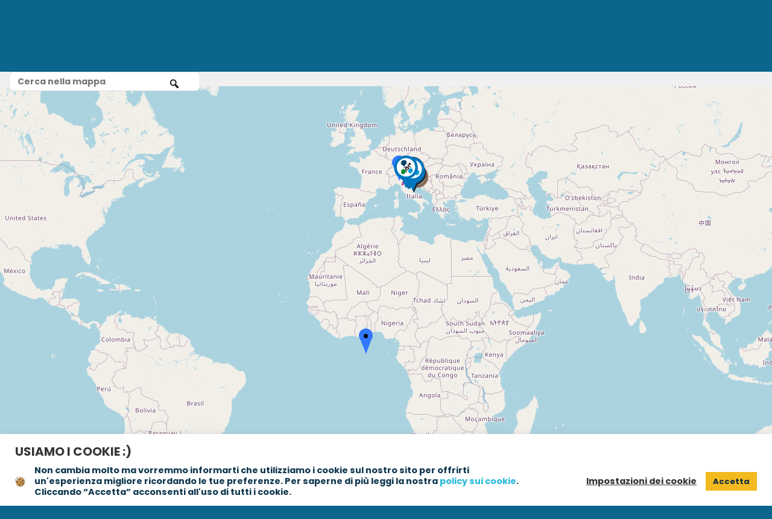

--- FILE ---
content_type: text/html; charset=UTF-8
request_url: https://www.agricycle.it/percorsi/?cmmrm_route_exact_lenght=via-romea-strata
body_size: 34476
content:
<!DOCTYPE html>
<html lang="it-IT" class="loading-site no-js">
<head>
	<meta charset="UTF-8" />
	<link rel="profile" href="http://gmpg.org/xfn/11" />
	<link rel="pingback" href="https://www.agricycle.it/xmlrpc.php" />

	<script>(function(html){html.className = html.className.replace(/\bno-js\b/,'js')})(document.documentElement);</script>
<meta name='robots' content='index, follow, max-image-preview:large, max-snippet:-1, max-video-preview:-1' />
<meta name="viewport" content="width=device-width, initial-scale=1" />
	<!-- This site is optimized with the Yoast SEO plugin v24.1 - https://yoast.com/wordpress/plugins/seo/ -->
	<title> | Club Agricycle</title>
	<link rel="canonical" href="https://www.agricycle.it/percorsi/?cmmrm_route_exact_lenght=via-romea-strata" />
	<link rel="next" href="https://www.agricycle.it/percorsi/page/2/?cmmrm_route_exact_lenght=via-romea-strata" />
	<meta property="og:locale" content="it_IT" />
	<meta property="og:type" content="website" />
	<meta property="og:url" content="https://www.agricycle.it/percorsi/?cmmrm_route_exact_lenght=via-romea-strata" />
	<meta property="og:site_name" content="Club Agricycle" />
	<meta name="twitter:card" content="summary_large_image" />
	<script type="application/ld+json" class="yoast-schema-graph">{"@context":"https://schema.org","@graph":[{"@type":"CollectionPage","@id":"https://www.agricycle.it/percorsi/?cmmrm_route_exact_lenght=via-romea-strata","url":"https://www.agricycle.it/percorsi/?cmmrm_route_exact_lenght=via-romea-strata","name":"","isPartOf":{"@id":"https://www.agricycle.it/#website"},"breadcrumb":{"@id":"https://www.agricycle.it/percorsi/?cmmrm_route_exact_lenght=via-romea-strata#breadcrumb"},"inLanguage":"it-IT"},{"@type":"BreadcrumbList","@id":"https://www.agricycle.it/percorsi/?cmmrm_route_exact_lenght=via-romea-strata#breadcrumb","itemListElement":[{"@type":"ListItem","position":1,"name":"Home","item":"https://www.agricycle.it/"},{"@type":"ListItem","position":2,"name":"759 km / 186 km in Emilia-Romagna"}]},{"@type":"WebSite","@id":"https://www.agricycle.it/#website","url":"https://www.agricycle.it/","name":"Club Agricycle","description":"In bici per l&#039;Emilia Romagna","potentialAction":[{"@type":"SearchAction","target":{"@type":"EntryPoint","urlTemplate":"https://www.agricycle.it/?s={search_term_string}"},"query-input":{"@type":"PropertyValueSpecification","valueRequired":true,"valueName":"search_term_string"}}],"inLanguage":"it-IT"}]}</script>
	<!-- / Yoast SEO plugin. -->


<link rel='prefetch' href='https://www.agricycle.it/wp-content/themes/flatsome/assets/js/flatsome.js?ver=be4456ec53c49e21f6f3-b-modified-1705254440' />
<link rel='prefetch' href='https://www.agricycle.it/wp-content/themes/flatsome/assets/js/chunk.slider.js?ver=3.18.3' />
<link rel='prefetch' href='https://www.agricycle.it/wp-content/themes/flatsome/assets/js/chunk.popups.js?ver=3.18.3' />
<link rel='prefetch' href='https://www.agricycle.it/wp-content/themes/flatsome/assets/js/chunk.tooltips.js?ver=3.18.3' />
<link rel="alternate" type="application/rss+xml" title="Club Agricycle &raquo; Feed" href="https://www.agricycle.it/feed/" />
<link rel="alternate" title="oEmbed (JSON)" type="application/json+oembed" href="https://www.agricycle.it/wp-json/oembed/1.0/embed?url" />
<link rel="alternate" title="oEmbed (XML)" type="text/xml+oembed" href="https://www.agricycle.it/wp-json/oembed/1.0/embed?url&#038;format=xml" />
<style id='wp-img-auto-sizes-contain-inline-css' type='text/css'>
img:is([sizes=auto i],[sizes^="auto," i]){contain-intrinsic-size:3000px 1500px}
/*# sourceURL=wp-img-auto-sizes-contain-inline-css */
</style>
<style id='wp-emoji-styles-inline-css' type='text/css'>

	img.wp-smiley, img.emoji {
		display: inline !important;
		border: none !important;
		box-shadow: none !important;
		height: 1em !important;
		width: 1em !important;
		margin: 0 0.07em !important;
		vertical-align: -0.1em !important;
		background: none !important;
		padding: 0 !important;
	}
/*# sourceURL=wp-emoji-styles-inline-css */
</style>
<style id='wp-block-library-inline-css' type='text/css'>
:root{--wp-block-synced-color:#7a00df;--wp-block-synced-color--rgb:122,0,223;--wp-bound-block-color:var(--wp-block-synced-color);--wp-editor-canvas-background:#ddd;--wp-admin-theme-color:#007cba;--wp-admin-theme-color--rgb:0,124,186;--wp-admin-theme-color-darker-10:#006ba1;--wp-admin-theme-color-darker-10--rgb:0,107,160.5;--wp-admin-theme-color-darker-20:#005a87;--wp-admin-theme-color-darker-20--rgb:0,90,135;--wp-admin-border-width-focus:2px}@media (min-resolution:192dpi){:root{--wp-admin-border-width-focus:1.5px}}.wp-element-button{cursor:pointer}:root .has-very-light-gray-background-color{background-color:#eee}:root .has-very-dark-gray-background-color{background-color:#313131}:root .has-very-light-gray-color{color:#eee}:root .has-very-dark-gray-color{color:#313131}:root .has-vivid-green-cyan-to-vivid-cyan-blue-gradient-background{background:linear-gradient(135deg,#00d084,#0693e3)}:root .has-purple-crush-gradient-background{background:linear-gradient(135deg,#34e2e4,#4721fb 50%,#ab1dfe)}:root .has-hazy-dawn-gradient-background{background:linear-gradient(135deg,#faaca8,#dad0ec)}:root .has-subdued-olive-gradient-background{background:linear-gradient(135deg,#fafae1,#67a671)}:root .has-atomic-cream-gradient-background{background:linear-gradient(135deg,#fdd79a,#004a59)}:root .has-nightshade-gradient-background{background:linear-gradient(135deg,#330968,#31cdcf)}:root .has-midnight-gradient-background{background:linear-gradient(135deg,#020381,#2874fc)}:root{--wp--preset--font-size--normal:16px;--wp--preset--font-size--huge:42px}.has-regular-font-size{font-size:1em}.has-larger-font-size{font-size:2.625em}.has-normal-font-size{font-size:var(--wp--preset--font-size--normal)}.has-huge-font-size{font-size:var(--wp--preset--font-size--huge)}.has-text-align-center{text-align:center}.has-text-align-left{text-align:left}.has-text-align-right{text-align:right}.has-fit-text{white-space:nowrap!important}#end-resizable-editor-section{display:none}.aligncenter{clear:both}.items-justified-left{justify-content:flex-start}.items-justified-center{justify-content:center}.items-justified-right{justify-content:flex-end}.items-justified-space-between{justify-content:space-between}.screen-reader-text{border:0;clip-path:inset(50%);height:1px;margin:-1px;overflow:hidden;padding:0;position:absolute;width:1px;word-wrap:normal!important}.screen-reader-text:focus{background-color:#ddd;clip-path:none;color:#444;display:block;font-size:1em;height:auto;left:5px;line-height:normal;padding:15px 23px 14px;text-decoration:none;top:5px;width:auto;z-index:100000}html :where(.has-border-color){border-style:solid}html :where([style*=border-top-color]){border-top-style:solid}html :where([style*=border-right-color]){border-right-style:solid}html :where([style*=border-bottom-color]){border-bottom-style:solid}html :where([style*=border-left-color]){border-left-style:solid}html :where([style*=border-width]){border-style:solid}html :where([style*=border-top-width]){border-top-style:solid}html :where([style*=border-right-width]){border-right-style:solid}html :where([style*=border-bottom-width]){border-bottom-style:solid}html :where([style*=border-left-width]){border-left-style:solid}html :where(img[class*=wp-image-]){height:auto;max-width:100%}:where(figure){margin:0 0 1em}html :where(.is-position-sticky){--wp-admin--admin-bar--position-offset:var(--wp-admin--admin-bar--height,0px)}@media screen and (max-width:600px){html :where(.is-position-sticky){--wp-admin--admin-bar--position-offset:0px}}

/*# sourceURL=wp-block-library-inline-css */
</style><style id='global-styles-inline-css' type='text/css'>
:root{--wp--preset--aspect-ratio--square: 1;--wp--preset--aspect-ratio--4-3: 4/3;--wp--preset--aspect-ratio--3-4: 3/4;--wp--preset--aspect-ratio--3-2: 3/2;--wp--preset--aspect-ratio--2-3: 2/3;--wp--preset--aspect-ratio--16-9: 16/9;--wp--preset--aspect-ratio--9-16: 9/16;--wp--preset--color--black: #000000;--wp--preset--color--cyan-bluish-gray: #abb8c3;--wp--preset--color--white: #ffffff;--wp--preset--color--pale-pink: #f78da7;--wp--preset--color--vivid-red: #cf2e2e;--wp--preset--color--luminous-vivid-orange: #ff6900;--wp--preset--color--luminous-vivid-amber: #fcb900;--wp--preset--color--light-green-cyan: #7bdcb5;--wp--preset--color--vivid-green-cyan: #00d084;--wp--preset--color--pale-cyan-blue: #8ed1fc;--wp--preset--color--vivid-cyan-blue: #0693e3;--wp--preset--color--vivid-purple: #9b51e0;--wp--preset--color--primary: #f3ba1f;--wp--preset--color--secondary: #127cc2;--wp--preset--color--success: #7a9c59;--wp--preset--color--alert: #b20000;--wp--preset--gradient--vivid-cyan-blue-to-vivid-purple: linear-gradient(135deg,rgb(6,147,227) 0%,rgb(155,81,224) 100%);--wp--preset--gradient--light-green-cyan-to-vivid-green-cyan: linear-gradient(135deg,rgb(122,220,180) 0%,rgb(0,208,130) 100%);--wp--preset--gradient--luminous-vivid-amber-to-luminous-vivid-orange: linear-gradient(135deg,rgb(252,185,0) 0%,rgb(255,105,0) 100%);--wp--preset--gradient--luminous-vivid-orange-to-vivid-red: linear-gradient(135deg,rgb(255,105,0) 0%,rgb(207,46,46) 100%);--wp--preset--gradient--very-light-gray-to-cyan-bluish-gray: linear-gradient(135deg,rgb(238,238,238) 0%,rgb(169,184,195) 100%);--wp--preset--gradient--cool-to-warm-spectrum: linear-gradient(135deg,rgb(74,234,220) 0%,rgb(151,120,209) 20%,rgb(207,42,186) 40%,rgb(238,44,130) 60%,rgb(251,105,98) 80%,rgb(254,248,76) 100%);--wp--preset--gradient--blush-light-purple: linear-gradient(135deg,rgb(255,206,236) 0%,rgb(152,150,240) 100%);--wp--preset--gradient--blush-bordeaux: linear-gradient(135deg,rgb(254,205,165) 0%,rgb(254,45,45) 50%,rgb(107,0,62) 100%);--wp--preset--gradient--luminous-dusk: linear-gradient(135deg,rgb(255,203,112) 0%,rgb(199,81,192) 50%,rgb(65,88,208) 100%);--wp--preset--gradient--pale-ocean: linear-gradient(135deg,rgb(255,245,203) 0%,rgb(182,227,212) 50%,rgb(51,167,181) 100%);--wp--preset--gradient--electric-grass: linear-gradient(135deg,rgb(202,248,128) 0%,rgb(113,206,126) 100%);--wp--preset--gradient--midnight: linear-gradient(135deg,rgb(2,3,129) 0%,rgb(40,116,252) 100%);--wp--preset--font-size--small: 13px;--wp--preset--font-size--medium: 20px;--wp--preset--font-size--large: 36px;--wp--preset--font-size--x-large: 42px;--wp--preset--spacing--20: 0.44rem;--wp--preset--spacing--30: 0.67rem;--wp--preset--spacing--40: 1rem;--wp--preset--spacing--50: 1.5rem;--wp--preset--spacing--60: 2.25rem;--wp--preset--spacing--70: 3.38rem;--wp--preset--spacing--80: 5.06rem;--wp--preset--shadow--natural: 6px 6px 9px rgba(0, 0, 0, 0.2);--wp--preset--shadow--deep: 12px 12px 50px rgba(0, 0, 0, 0.4);--wp--preset--shadow--sharp: 6px 6px 0px rgba(0, 0, 0, 0.2);--wp--preset--shadow--outlined: 6px 6px 0px -3px rgb(255, 255, 255), 6px 6px rgb(0, 0, 0);--wp--preset--shadow--crisp: 6px 6px 0px rgb(0, 0, 0);}:where(body) { margin: 0; }.wp-site-blocks > .alignleft { float: left; margin-right: 2em; }.wp-site-blocks > .alignright { float: right; margin-left: 2em; }.wp-site-blocks > .aligncenter { justify-content: center; margin-left: auto; margin-right: auto; }:where(.is-layout-flex){gap: 0.5em;}:where(.is-layout-grid){gap: 0.5em;}.is-layout-flow > .alignleft{float: left;margin-inline-start: 0;margin-inline-end: 2em;}.is-layout-flow > .alignright{float: right;margin-inline-start: 2em;margin-inline-end: 0;}.is-layout-flow > .aligncenter{margin-left: auto !important;margin-right: auto !important;}.is-layout-constrained > .alignleft{float: left;margin-inline-start: 0;margin-inline-end: 2em;}.is-layout-constrained > .alignright{float: right;margin-inline-start: 2em;margin-inline-end: 0;}.is-layout-constrained > .aligncenter{margin-left: auto !important;margin-right: auto !important;}.is-layout-constrained > :where(:not(.alignleft):not(.alignright):not(.alignfull)){margin-left: auto !important;margin-right: auto !important;}body .is-layout-flex{display: flex;}.is-layout-flex{flex-wrap: wrap;align-items: center;}.is-layout-flex > :is(*, div){margin: 0;}body .is-layout-grid{display: grid;}.is-layout-grid > :is(*, div){margin: 0;}body{padding-top: 0px;padding-right: 0px;padding-bottom: 0px;padding-left: 0px;}a:where(:not(.wp-element-button)){text-decoration: none;}:root :where(.wp-element-button, .wp-block-button__link){background-color: #32373c;border-width: 0;color: #fff;font-family: inherit;font-size: inherit;font-style: inherit;font-weight: inherit;letter-spacing: inherit;line-height: inherit;padding-top: calc(0.667em + 2px);padding-right: calc(1.333em + 2px);padding-bottom: calc(0.667em + 2px);padding-left: calc(1.333em + 2px);text-decoration: none;text-transform: inherit;}.has-black-color{color: var(--wp--preset--color--black) !important;}.has-cyan-bluish-gray-color{color: var(--wp--preset--color--cyan-bluish-gray) !important;}.has-white-color{color: var(--wp--preset--color--white) !important;}.has-pale-pink-color{color: var(--wp--preset--color--pale-pink) !important;}.has-vivid-red-color{color: var(--wp--preset--color--vivid-red) !important;}.has-luminous-vivid-orange-color{color: var(--wp--preset--color--luminous-vivid-orange) !important;}.has-luminous-vivid-amber-color{color: var(--wp--preset--color--luminous-vivid-amber) !important;}.has-light-green-cyan-color{color: var(--wp--preset--color--light-green-cyan) !important;}.has-vivid-green-cyan-color{color: var(--wp--preset--color--vivid-green-cyan) !important;}.has-pale-cyan-blue-color{color: var(--wp--preset--color--pale-cyan-blue) !important;}.has-vivid-cyan-blue-color{color: var(--wp--preset--color--vivid-cyan-blue) !important;}.has-vivid-purple-color{color: var(--wp--preset--color--vivid-purple) !important;}.has-primary-color{color: var(--wp--preset--color--primary) !important;}.has-secondary-color{color: var(--wp--preset--color--secondary) !important;}.has-success-color{color: var(--wp--preset--color--success) !important;}.has-alert-color{color: var(--wp--preset--color--alert) !important;}.has-black-background-color{background-color: var(--wp--preset--color--black) !important;}.has-cyan-bluish-gray-background-color{background-color: var(--wp--preset--color--cyan-bluish-gray) !important;}.has-white-background-color{background-color: var(--wp--preset--color--white) !important;}.has-pale-pink-background-color{background-color: var(--wp--preset--color--pale-pink) !important;}.has-vivid-red-background-color{background-color: var(--wp--preset--color--vivid-red) !important;}.has-luminous-vivid-orange-background-color{background-color: var(--wp--preset--color--luminous-vivid-orange) !important;}.has-luminous-vivid-amber-background-color{background-color: var(--wp--preset--color--luminous-vivid-amber) !important;}.has-light-green-cyan-background-color{background-color: var(--wp--preset--color--light-green-cyan) !important;}.has-vivid-green-cyan-background-color{background-color: var(--wp--preset--color--vivid-green-cyan) !important;}.has-pale-cyan-blue-background-color{background-color: var(--wp--preset--color--pale-cyan-blue) !important;}.has-vivid-cyan-blue-background-color{background-color: var(--wp--preset--color--vivid-cyan-blue) !important;}.has-vivid-purple-background-color{background-color: var(--wp--preset--color--vivid-purple) !important;}.has-primary-background-color{background-color: var(--wp--preset--color--primary) !important;}.has-secondary-background-color{background-color: var(--wp--preset--color--secondary) !important;}.has-success-background-color{background-color: var(--wp--preset--color--success) !important;}.has-alert-background-color{background-color: var(--wp--preset--color--alert) !important;}.has-black-border-color{border-color: var(--wp--preset--color--black) !important;}.has-cyan-bluish-gray-border-color{border-color: var(--wp--preset--color--cyan-bluish-gray) !important;}.has-white-border-color{border-color: var(--wp--preset--color--white) !important;}.has-pale-pink-border-color{border-color: var(--wp--preset--color--pale-pink) !important;}.has-vivid-red-border-color{border-color: var(--wp--preset--color--vivid-red) !important;}.has-luminous-vivid-orange-border-color{border-color: var(--wp--preset--color--luminous-vivid-orange) !important;}.has-luminous-vivid-amber-border-color{border-color: var(--wp--preset--color--luminous-vivid-amber) !important;}.has-light-green-cyan-border-color{border-color: var(--wp--preset--color--light-green-cyan) !important;}.has-vivid-green-cyan-border-color{border-color: var(--wp--preset--color--vivid-green-cyan) !important;}.has-pale-cyan-blue-border-color{border-color: var(--wp--preset--color--pale-cyan-blue) !important;}.has-vivid-cyan-blue-border-color{border-color: var(--wp--preset--color--vivid-cyan-blue) !important;}.has-vivid-purple-border-color{border-color: var(--wp--preset--color--vivid-purple) !important;}.has-primary-border-color{border-color: var(--wp--preset--color--primary) !important;}.has-secondary-border-color{border-color: var(--wp--preset--color--secondary) !important;}.has-success-border-color{border-color: var(--wp--preset--color--success) !important;}.has-alert-border-color{border-color: var(--wp--preset--color--alert) !important;}.has-vivid-cyan-blue-to-vivid-purple-gradient-background{background: var(--wp--preset--gradient--vivid-cyan-blue-to-vivid-purple) !important;}.has-light-green-cyan-to-vivid-green-cyan-gradient-background{background: var(--wp--preset--gradient--light-green-cyan-to-vivid-green-cyan) !important;}.has-luminous-vivid-amber-to-luminous-vivid-orange-gradient-background{background: var(--wp--preset--gradient--luminous-vivid-amber-to-luminous-vivid-orange) !important;}.has-luminous-vivid-orange-to-vivid-red-gradient-background{background: var(--wp--preset--gradient--luminous-vivid-orange-to-vivid-red) !important;}.has-very-light-gray-to-cyan-bluish-gray-gradient-background{background: var(--wp--preset--gradient--very-light-gray-to-cyan-bluish-gray) !important;}.has-cool-to-warm-spectrum-gradient-background{background: var(--wp--preset--gradient--cool-to-warm-spectrum) !important;}.has-blush-light-purple-gradient-background{background: var(--wp--preset--gradient--blush-light-purple) !important;}.has-blush-bordeaux-gradient-background{background: var(--wp--preset--gradient--blush-bordeaux) !important;}.has-luminous-dusk-gradient-background{background: var(--wp--preset--gradient--luminous-dusk) !important;}.has-pale-ocean-gradient-background{background: var(--wp--preset--gradient--pale-ocean) !important;}.has-electric-grass-gradient-background{background: var(--wp--preset--gradient--electric-grass) !important;}.has-midnight-gradient-background{background: var(--wp--preset--gradient--midnight) !important;}.has-small-font-size{font-size: var(--wp--preset--font-size--small) !important;}.has-medium-font-size{font-size: var(--wp--preset--font-size--medium) !important;}.has-large-font-size{font-size: var(--wp--preset--font-size--large) !important;}.has-x-large-font-size{font-size: var(--wp--preset--font-size--x-large) !important;}
/*# sourceURL=global-styles-inline-css */
</style>

<link rel='stylesheet' id='cmmrm-font-awesome-css' href='https://www.agricycle.it/wp-content/plugins/cm-maps-routes-manager-pro/asset/vendor/font-awesome-4.4.0/css/font-awesome.min.css?ver=4.9.9-b-modified-1694525607' type='text/css' media='all' />
<link rel='stylesheet' id='dashicons-css' href='https://www.agricycle.it/wp-includes/css/dashicons.min.css?ver=6.9' type='text/css' media='all' />
<link rel='stylesheet' id='cmmrm-frontend-css' href='https://www.agricycle.it/wp-content/plugins/cm-maps-routes-manager-pro/asset/css/frontend.css?ver=4.9.9-b-modified-1694525607' type='text/css' media='all' />
<link rel='stylesheet' id='cookie-law-info-css' href='https://www.agricycle.it/wp-content/plugins/cookie-law-info/legacy/public/css/cookie-law-info-public.css?ver=3.2.8-b-modified-1735988942' type='text/css' media='all' />
<link rel='stylesheet' id='cookie-law-info-gdpr-css' href='https://www.agricycle.it/wp-content/plugins/cookie-law-info/legacy/public/css/cookie-law-info-gdpr.css?ver=3.2.8-b-modified-1735988942' type='text/css' media='all' />
<link rel='stylesheet' id='sumo-style-css' href='https://www.agricycle.it/wp-content/themes/flatsome-child/assests/sumoselect.css?ver=6.9-b-modified-1681303475' type='text/css' media='all' />
<link rel='stylesheet' id='flatsome-main-css' href='https://www.agricycle.it/wp-content/themes/flatsome/assets/css/flatsome.css?ver=3.18.3-b-modified-1705254440' type='text/css' media='all' />
<style id='flatsome-main-inline-css' type='text/css'>
@font-face {
				font-family: "fl-icons";
				font-display: block;
				src: url(https://www.agricycle.it/wp-content/themes/flatsome/assets/css/icons/fl-icons.eot?v=3.18.3);
				src:
					url(https://www.agricycle.it/wp-content/themes/flatsome/assets/css/icons/fl-icons.eot#iefix?v=3.18.3) format("embedded-opentype"),
					url(https://www.agricycle.it/wp-content/themes/flatsome/assets/css/icons/fl-icons.woff2?v=3.18.3) format("woff2"),
					url(https://www.agricycle.it/wp-content/themes/flatsome/assets/css/icons/fl-icons.ttf?v=3.18.3) format("truetype"),
					url(https://www.agricycle.it/wp-content/themes/flatsome/assets/css/icons/fl-icons.woff?v=3.18.3) format("woff"),
					url(https://www.agricycle.it/wp-content/themes/flatsome/assets/css/icons/fl-icons.svg?v=3.18.3#fl-icons) format("svg");
			}
/*# sourceURL=flatsome-main-inline-css */
</style>
<link rel='stylesheet' id='flatsome-style-css' href='https://www.agricycle.it/wp-content/themes/flatsome-child/style.css?b-modified=1681303475&#038;ver=3.0' type='text/css' media='all' />
<script type="text/javascript" src="https://www.agricycle.it/wp-includes/js/jquery/jquery.min.js?ver=3.7.1" id="jquery-core-js"></script>
<script type="text/javascript" src="https://www.agricycle.it/wp-includes/js/jquery/jquery-migrate.min.js?ver=3.4.1" id="jquery-migrate-js"></script>
<script type="text/javascript" id="cmmrm-route-rating-js-extra">
/* <![CDATA[ */
var CMMRM_Route_Rating = {"url":"https://www.agricycle.it/wp-admin/admin-ajax.php","nonce":"aada29d206"};
//# sourceURL=cmmrm-route-rating-js-extra
/* ]]> */
</script>
<script type="text/javascript" src="https://www.agricycle.it/wp-content/plugins/cm-maps-routes-manager-pro/asset/js/route-rating.js?ver=4.9.9-b-modified-1694525607" id="cmmrm-route-rating-js"></script>
<script type="text/javascript" src="https://www.google.com/jsapi?ver=4.9.9" id="cmmrm-google-jsapi-js"></script>
<script type="text/javascript" src="https://maps.googleapis.com/maps/api/js?key=AIzaSyC1SwXT63a8xwv7NzpDNS-5vNl1TSXRunU&amp;language=en&amp;libraries=places%2Cgeometry%2Cdrawing&amp;ver=4.9.9" id="cmmrm-google-maps-js"></script>
<script type="text/javascript" src="https://www.agricycle.it/wp-content/plugins/cm-maps-routes-manager-pro/asset/js/maps/MarkerGeolocation.js?ver=4.9.9-b-modified-1694525607" id="cmmrm-map-marker-geolocation-js"></script>
<script type="text/javascript" src="https://www.agricycle.it/wp-content/plugins/cm-maps-routes-manager-pro/asset/js/maps/GeolocationFeature.js?ver=4.9.9-b-modified-1694525607" id="cmmrm-geolocation-feature-js"></script>
<script type="text/javascript" src="https://www.agricycle.it/wp-content/plugins/cm-maps-routes-manager-pro/asset/js/index-filter.js?ver=4.9.9-b-modified-1694525607" id="cmmrm-index-filter-js"></script>
<script type="text/javascript" id="cookie-law-info-js-extra">
/* <![CDATA[ */
var Cli_Data = {"nn_cookie_ids":[],"cookielist":[],"non_necessary_cookies":[],"ccpaEnabled":"","ccpaRegionBased":"","ccpaBarEnabled":"","strictlyEnabled":["necessary","obligatoire"],"ccpaType":"gdpr","js_blocking":"1","custom_integration":"","triggerDomRefresh":"","secure_cookies":""};
var cli_cookiebar_settings = {"animate_speed_hide":"500","animate_speed_show":"500","background":"#FFF","border":"#b1a6a6c2","border_on":"","button_1_button_colour":"#f3ba1f","button_1_button_hover":"#c29519","button_1_link_colour":"#0d2a40","button_1_as_button":"1","button_1_new_win":"","button_2_button_colour":"#333","button_2_button_hover":"#292929","button_2_link_colour":"#444","button_2_as_button":"","button_2_hidebar":"","button_3_button_colour":"#dedfe0","button_3_button_hover":"#b2b2b3","button_3_link_colour":"#333333","button_3_as_button":"1","button_3_new_win":"","button_4_button_colour":"#dedfe0","button_4_button_hover":"#b2b2b3","button_4_link_colour":"#333333","button_4_as_button":"","button_7_button_colour":"#f3ba1f","button_7_button_hover":"#c29519","button_7_link_colour":"#fff","button_7_as_button":"1","button_7_new_win":"","font_family":"inherit","header_fix":"","notify_animate_hide":"1","notify_animate_show":"","notify_div_id":"#cookie-law-info-bar","notify_position_horizontal":"right","notify_position_vertical":"bottom","scroll_close":"","scroll_close_reload":"","accept_close_reload":"","reject_close_reload":"","showagain_tab":"","showagain_background":"#fff","showagain_border":"#000","showagain_div_id":"#cookie-law-info-again","showagain_x_position":"100px","text":"#10384f","show_once_yn":"","show_once":"10000","logging_on":"","as_popup":"","popup_overlay":"1","bar_heading_text":"Usiamo i Cookie :)","cookie_bar_as":"banner","popup_showagain_position":"bottom-right","widget_position":"left"};
var log_object = {"ajax_url":"https://www.agricycle.it/wp-admin/admin-ajax.php"};
//# sourceURL=cookie-law-info-js-extra
/* ]]> */
</script>
<script type="text/javascript" src="https://www.agricycle.it/wp-content/plugins/cookie-law-info/legacy/public/js/cookie-law-info-public.js?ver=3.2.8-b-modified-1735988942" id="cookie-law-info-js"></script>
<link rel="https://api.w.org/" href="https://www.agricycle.it/wp-json/" /><link rel="alternate" title="JSON" type="application/json" href="https://www.agricycle.it/wp-json/wp/v2/pages/0" /><link rel="EditURI" type="application/rsd+xml" title="RSD" href="https://www.agricycle.it/xmlrpc.php?rsd" />
<meta name="generator" content="WordPress 6.9" />
<style>.bg{opacity: 0; transition: opacity 1s; -webkit-transition: opacity 1s;} .bg-loaded{opacity: 1;}</style><link rel="stylesheet" href="https://use.typekit.net/umj0trn.css"><link rel="icon" href="https://www.agricycle.it/wp-content/uploads/2022/04/cropped-Favicon-32x32.png" sizes="32x32" />
<link rel="icon" href="https://www.agricycle.it/wp-content/uploads/2022/04/cropped-Favicon-192x192.png" sizes="192x192" />
<link rel="apple-touch-icon" href="https://www.agricycle.it/wp-content/uploads/2022/04/cropped-Favicon-180x180.png" />
<meta name="msapplication-TileImage" content="https://www.agricycle.it/wp-content/uploads/2022/04/cropped-Favicon-270x270.png" />
<style id="custom-css" type="text/css">:root {--primary-color: #f3ba1f;--fs-color-primary: #f3ba1f;--fs-color-secondary: #127cc2;--fs-color-success: #7a9c59;--fs-color-alert: #b20000;--fs-experimental-link-color: #29badb;--fs-experimental-link-color-hover: #189bb9;}.tooltipster-base {--tooltip-color: #fff;--tooltip-bg-color: #000;}.off-canvas-right .mfp-content, .off-canvas-left .mfp-content {--drawer-width: 300px;}.container-width, .full-width .ubermenu-nav, .container, .row{max-width: 1410px}.row.row-collapse{max-width: 1380px}.row.row-small{max-width: 1402.5px}.row.row-large{max-width: 1440px}.header-main{height: 95px}#logo img{max-height: 95px}#logo{width:366px;}#logo img{padding:9px 0;}.header-bottom{min-height: 10px}.header-top{min-height: 42px}.transparent .header-main{height: 30px}.transparent #logo img{max-height: 30px}.has-transparent + .page-title:first-of-type,.has-transparent + #main > .page-title,.has-transparent + #main > div > .page-title,.has-transparent + #main .page-header-wrapper:first-of-type .page-title{padding-top: 30px;}.header.show-on-scroll,.stuck .header-main{height:70px!important}.stuck #logo img{max-height: 70px!important}.search-form{ width: 100%;}.header-bg-color {background-color: #149ed5}.header-bottom {background-color: #f1f1f1}.top-bar-nav > li > a{line-height: 16px }.header-main .nav > li > a{line-height: 16px }@media (max-width: 549px) {.header-main{height: 70px}#logo img{max-height: 70px}}.nav-dropdown{font-size:100%}.header-top{background-color:#1488ba!important;}body{color: #363636}h1,h2,h3,h4,h5,h6,.heading-font{color: #363636;}body{font-size: 100%;}@media screen and (max-width: 549px){body{font-size: 100%;}}body{font-family: Poppins, sans-serif;}body {font-weight: 400;font-style: normal;}.nav > li > a {font-family: Poppins, sans-serif;}.mobile-sidebar-levels-2 .nav > li > ul > li > a {font-family: Poppins, sans-serif;}.nav > li > a,.mobile-sidebar-levels-2 .nav > li > ul > li > a {font-weight: 400;font-style: normal;}h1,h2,h3,h4,h5,h6,.heading-font, .off-canvas-center .nav-sidebar.nav-vertical > li > a{font-family: Poppins, sans-serif;}h1,h2,h3,h4,h5,h6,.heading-font,.banner h1,.banner h2 {font-weight: 700;font-style: normal;}.alt-font{font-family: Poppins, sans-serif;}.alt-font {font-weight: 400!important;font-style: normal!important;}.breadcrumbs{text-transform: none;}button,.button{text-transform: none;}.nav > li > a, .links > li > a{text-transform: none;}.section-title span{text-transform: none;}h3.widget-title,span.widget-title{text-transform: none;}.header:not(.transparent) .top-bar-nav > li > a {color: #ffffff;}.header:not(.transparent) .header-nav-main.nav > li > a {color: #ffffff;}.footer-1{background-color: #1488ba}.footer-2{background-color: #0b658c}.absolute-footer, html{background-color: #0b658c}.nav-vertical-fly-out > li + li {border-top-width: 1px; border-top-style: solid;}.label-new.menu-item > a:after{content:"Nuovo";}.label-hot.menu-item > a:after{content:"Popolare";}.label-sale.menu-item > a:after{content:"Offerta";}.label-popular.menu-item > a:after{content:"Popolare";}</style>		<style type="text/css" id="wp-custom-css">
			.cmloc-filter.cmloc-custom-taxonomy-filter:after {
    content: "";
    display: block;
    height: 20px;
    width: 15px;
    background-image: url(https://www.agricycle.it/wp-content/uploads/2022/05/Ico-arrow-up.svg);
    -ms-transform: rotate(180deg);
    transform: rotate(180deg);
    background-repeat: no-repeat;
    position: absolute;
    top: 4px;
    right: 7px;
    opacity: 0.8;
}		</style>
		<style id="kirki-inline-styles">/* devanagari */
@font-face {
  font-family: 'Poppins';
  font-style: normal;
  font-weight: 400;
  font-display: swap;
  src: url(https://www.agricycle.it/wp-content/fonts/poppins/font) format('woff');
  unicode-range: U+0900-097F, U+1CD0-1CF9, U+200C-200D, U+20A8, U+20B9, U+20F0, U+25CC, U+A830-A839, U+A8E0-A8FF, U+11B00-11B09;
}
/* latin-ext */
@font-face {
  font-family: 'Poppins';
  font-style: normal;
  font-weight: 400;
  font-display: swap;
  src: url(https://www.agricycle.it/wp-content/fonts/poppins/font) format('woff');
  unicode-range: U+0100-02BA, U+02BD-02C5, U+02C7-02CC, U+02CE-02D7, U+02DD-02FF, U+0304, U+0308, U+0329, U+1D00-1DBF, U+1E00-1E9F, U+1EF2-1EFF, U+2020, U+20A0-20AB, U+20AD-20C0, U+2113, U+2C60-2C7F, U+A720-A7FF;
}
/* latin */
@font-face {
  font-family: 'Poppins';
  font-style: normal;
  font-weight: 400;
  font-display: swap;
  src: url(https://www.agricycle.it/wp-content/fonts/poppins/font) format('woff');
  unicode-range: U+0000-00FF, U+0131, U+0152-0153, U+02BB-02BC, U+02C6, U+02DA, U+02DC, U+0304, U+0308, U+0329, U+2000-206F, U+20AC, U+2122, U+2191, U+2193, U+2212, U+2215, U+FEFF, U+FFFD;
}
/* devanagari */
@font-face {
  font-family: 'Poppins';
  font-style: normal;
  font-weight: 700;
  font-display: swap;
  src: url(https://www.agricycle.it/wp-content/fonts/poppins/font) format('woff');
  unicode-range: U+0900-097F, U+1CD0-1CF9, U+200C-200D, U+20A8, U+20B9, U+20F0, U+25CC, U+A830-A839, U+A8E0-A8FF, U+11B00-11B09;
}
/* latin-ext */
@font-face {
  font-family: 'Poppins';
  font-style: normal;
  font-weight: 700;
  font-display: swap;
  src: url(https://www.agricycle.it/wp-content/fonts/poppins/font) format('woff');
  unicode-range: U+0100-02BA, U+02BD-02C5, U+02C7-02CC, U+02CE-02D7, U+02DD-02FF, U+0304, U+0308, U+0329, U+1D00-1DBF, U+1E00-1E9F, U+1EF2-1EFF, U+2020, U+20A0-20AB, U+20AD-20C0, U+2113, U+2C60-2C7F, U+A720-A7FF;
}
/* latin */
@font-face {
  font-family: 'Poppins';
  font-style: normal;
  font-weight: 700;
  font-display: swap;
  src: url(https://www.agricycle.it/wp-content/fonts/poppins/font) format('woff');
  unicode-range: U+0000-00FF, U+0131, U+0152-0153, U+02BB-02BC, U+02C6, U+02DA, U+02DC, U+0304, U+0308, U+0329, U+2000-206F, U+20AC, U+2122, U+2191, U+2193, U+2212, U+2215, U+FEFF, U+FFFD;
}</style><link rel='stylesheet' id='cookie-law-info-table-css' href='https://www.agricycle.it/wp-content/plugins/cookie-law-info/legacy/public/css/cookie-law-info-table.css?ver=3.2.8-b-modified-1735988942' type='text/css' media='all' />
</head>

<body class="wp-singular page-template-default single single-page postid-0 page page-id-0 page-parent wp-theme-flatsome wp-child-theme-flatsome-child cmmrm-archive et_right_sidebar lightbox nav-dropdown-has-arrow nav-dropdown-has-shadow nav-dropdown-has-border page-template-blank page-template-blank-php">


<a class="skip-link screen-reader-text" href="#main">Salta ai contenuti</a>

<div id="wrapper">

	
	<header id="header" class="header has-sticky sticky-jump">
		<div class="header-wrapper">
			<div id="masthead" class="header-main nav-dark">
      <div class="header-inner flex-row container logo-left medium-logo-center" role="navigation">

          <!-- Logo -->
          <div id="logo" class="flex-col logo">
            
<!-- Header logo -->
<a href="https://www.agricycle.it/" title="Club Agricycle - In bici per l&#039;Emilia Romagna" rel="home">
		<img width="2673" height="862" src="https://www.agricycle.it/wp-content/uploads/2022/04/Logo-Club-Agricycle-con-Logotipo-1.svg" class="header_logo header-logo" alt="Club Agricycle"/><img  width="2673" height="862" src="https://www.agricycle.it/wp-content/uploads/2022/04/Logo-Club-Agricycle-con-Logotipo-1.svg" class="header-logo-dark" alt="Club Agricycle"/></a>
          </div>

          <!-- Mobile Left Elements -->
          <div class="flex-col show-for-medium flex-left">
            <ul class="mobile-nav nav nav-left ">
              <li class="nav-icon has-icon">
  		<a href="#" data-open="#main-menu" data-pos="left" data-bg="main-menu-overlay" data-color="" class="is-small" aria-label="Menu" aria-controls="main-menu" aria-expanded="false">

		  <i class="icon-menu" ></i>
		  		</a>
	</li>
            </ul>
          </div>

          <!-- Left Elements -->
          <div class="flex-col hide-for-medium flex-left
            flex-grow">
            <ul class="header-nav header-nav-main nav nav-left  nav-line-bottom nav-spacing-large" >
                          </ul>
          </div>

          <!-- Right Elements -->
          <div class="flex-col hide-for-medium flex-right">
            <ul class="header-nav header-nav-main nav nav-right  nav-line-bottom nav-spacing-large">
              <li id="menu-item-2080" class="menu-item menu-item-type-post_type menu-item-object-page menu-item-home menu-item-2080 menu-item-design-default"><a href="https://www.agricycle.it/" class="nav-top-link">Club Agricycle</a></li>
<li id="menu-item-1826" class="menu-item menu-item-type-custom menu-item-object-custom menu-item-1826 menu-item-design-default"><a href="https://www.agricycle.it/agriturismi" class="nav-top-link">I nostri agriturismi</a></li>
<li id="menu-item-1827" class="menu-item menu-item-type-custom menu-item-object-custom menu-item-1827 menu-item-design-default"><a href="https://www.agricycle.it/percorsi" class="nav-top-link">Itinerari</a></li>
<li id="menu-item-521" class="menu-item menu-item-type-post_type menu-item-object-page menu-item-521 menu-item-design-default"><a href="https://www.agricycle.it/contatti/" class="nav-top-link">Contatti</a></li>
            </ul>
          </div>

          <!-- Mobile Right Elements -->
          <div class="flex-col show-for-medium flex-right">
            <ul class="mobile-nav nav nav-right ">
              <li class="header-search header-search-dropdown has-icon has-dropdown menu-item-has-children">
		<a href="#" aria-label="Search" class="is-small"><i class="icon-search" ></i></a>
		<ul class="nav-dropdown nav-dropdown-default">
	 	<li class="header-search-form search-form html relative has-icon">
	<div class="header-search-form-wrapper">
		<div class="searchform-wrapper ux-search-box relative form-flat is-normal"><form method="get" class="searchform" action="https://www.agricycle.it/" role="search">
		<div class="flex-row relative">
			<div class="flex-col flex-grow">
	   	   <input type="search" class="search-field mb-0" name="s" value="" id="s" placeholder="Cerca" />
			</div>
			<div class="flex-col">
				<button type="submit" class="ux-search-submit submit-button secondary button icon mb-0" aria-label="Invia">
					<i class="icon-search" ></i>				</button>
			</div>
		</div>
    <div class="live-search-results text-left z-top"></div>
</form>
</div>	</div>
</li>
	</ul>
</li>
            </ul>
          </div>

      </div>

      </div>

<div class="header-bg-container fill"><div class="header-bg-image fill"></div><div class="header-bg-color fill"></div></div>		</div>
	</header>

	
	<main id="main" class="">


<div id="content" role="main" class="content-area">

		
			<div class="cmmrm-routes-archive" data-show-param-distance="1" data-show-param-duration="1" data-show-param-featured-image="1" data-ajax="0">
			<div class="cmmrm-routes-index-top">
		</div><div class="cmmrm-route-search-shortcode"><div class="cmmrm-route-index-filter">
	<a id="cmmrmfilter"></a>
		<form action="https://www.agricycle.it/percorsi/" class="cmmrm-route-index-search-form">
							<div class="cmmrm_categories_filter_grid cmmrm-routes-clearfix">
				<div class="cmmrm-filter cmmrm-categories-filter">
	<select name="cmmrm_category" class="cmmrm_category_filter">
		<option value="" data-url="https://www.agricycle.it/percorsi/?cmmrm_route_exact_lenght=via-romea-strata">Categorie</option>
		<option value="agricycle" data-url="https://www.agricycle.it/percorsi/?cmmrm_route_exact_lenght=via-romea-strata&cmmrm_category=agricycle">Agricycle</option><option value="agriturist" data-url="https://www.agricycle.it/percorsi/?cmmrm_route_exact_lenght=via-romea-strata&cmmrm_category=agriturist">Agriturist</option><option value="percorsi" data-url="https://www.agricycle.it/percorsi/?cmmrm_route_exact_lenght=via-romea-strata&cmmrm_category=percorsi">Solo percorsi</option>	</select>
</div><div class="cmmrm-filter cmmrm-custom-taxonomy-filter cmmrm-custom-taxonomy-filter-cmmrm_route_type">
	<select name="cmmrm_route_type">
		<option value="" data-url="https://www.agricycle.it/percorsi/?cmmrm_route_exact_lenght=via-romea-strata">
			Tipologia		</option>
		<option value="consigliato-da-agricycle" data-url="https://www.agricycle.it/percorsi/?cmmrm_route_exact_lenght=via-romea-strata&cmmrm_route_type=consigliato-da-agricycle">Consigliato da Agricycle</option><option value="percorso-ufficiale" data-url="https://www.agricycle.it/percorsi/?cmmrm_route_exact_lenght=via-romea-strata&cmmrm_route_type=percorso-ufficiale">Percorso ufficiale</option><option value="raccordo" data-url="https://www.agricycle.it/percorsi/?cmmrm_route_exact_lenght=via-romea-strata&cmmrm_route_type=raccordo">Raccordo</option>	</select>
</div><div class="cmmrm-filter cmmrm-custom-taxonomy-filter cmmrm-custom-taxonomy-filter-cmmrm_route_difficulty">
	<select name="cmmrm_route_difficulty">
		<option value="" data-url="https://www.agricycle.it/percorsi/?cmmrm_route_exact_lenght=via-romea-strata">
			Difficoltà		</option>
		<option value="difficile" data-url="https://www.agricycle.it/percorsi/?cmmrm_route_exact_lenght=via-romea-strata&cmmrm_route_difficulty=difficile">Difficile</option><option value="facile" data-url="https://www.agricycle.it/percorsi/?cmmrm_route_exact_lenght=via-romea-strata&cmmrm_route_difficulty=facile">Facile</option><option value="media" data-url="https://www.agricycle.it/percorsi/?cmmrm_route_exact_lenght=via-romea-strata&cmmrm_route_difficulty=media">Media</option>	</select>
</div><div class="cmmrm-filter cmmrm-custom-taxonomy-filter cmmrm-custom-taxonomy-filter-cmmrm_route_lenght">
	<select name="cmmrm_route_lenght">
		<option value="" data-url="https://www.agricycle.it/percorsi/?cmmrm_route_exact_lenght=via-romea-strata">
			Lunghezza (km)		</option>
		<option value="0-100" data-url="https://www.agricycle.it/percorsi/?cmmrm_route_exact_lenght=via-romea-strata&cmmrm_route_lenght=0-100">0 - 100</option><option value="100-200" data-url="https://www.agricycle.it/percorsi/?cmmrm_route_exact_lenght=via-romea-strata&cmmrm_route_lenght=100-200">100 - 200</option><option value="200-300" data-url="https://www.agricycle.it/percorsi/?cmmrm_route_exact_lenght=via-romea-strata&cmmrm_route_lenght=200-300">200 - 300</option><option value="300-500" data-url="https://www.agricycle.it/percorsi/?cmmrm_route_exact_lenght=via-romea-strata&cmmrm_route_lenght=300-500">300 - 500+</option>	</select>
</div><div class="cmmrm-filter cmmrm-custom-taxonomy-filter cmmrm-custom-taxonomy-filter-cmmrm_route_name">
	<select name="cmmrm_route_name">
		<option value="" data-url="https://www.agricycle.it/percorsi/?cmmrm_route_exact_lenght=via-romea-strata">
			Cammino		</option>
		<option value="alta-via-dei-parchi" data-url="https://www.agricycle.it/percorsi/?cmmrm_route_exact_lenght=via-romea-strata&cmmrm_route_name=alta-via-dei-parchi">Alta Via dei Parchi</option><option value="cammino-di-assisi" data-url="https://www.agricycle.it/percorsi/?cmmrm_route_exact_lenght=via-romea-strata&cmmrm_route_name=cammino-di-assisi">Cammino di Assisi</option><option value="cammino-di-san-francesco-rimini-laverna" data-url="https://www.agricycle.it/percorsi/?cmmrm_route_exact_lenght=via-romea-strata&cmmrm_route_name=cammino-di-san-francesco-rimini-laverna">Cammino di S. Francesco (Rimini - Laverna)</option><option value="cammino-di-sant-antonio" data-url="https://www.agricycle.it/percorsi/?cmmrm_route_exact_lenght=via-romea-strata&cmmrm_route_name=cammino-di-sant-antonio">Cammino di Sant’Antonio</option><option value="piccola-cassia" data-url="https://www.agricycle.it/percorsi/?cmmrm_route_exact_lenght=via-romea-strata&cmmrm_route_name=piccola-cassia">Piccola Cassia</option><option value="via-degli-abati" data-url="https://www.agricycle.it/percorsi/?cmmrm_route_exact_lenght=via-romea-strata&cmmrm_route_name=via-degli-abati">Via degli Abati</option><option value="via-degli-dei" data-url="https://www.agricycle.it/percorsi/?cmmrm_route_exact_lenght=via-romea-strata&cmmrm_route_name=via-degli-dei">Via degli Dei</option><option value="via-della-lana-e-della-seta" data-url="https://www.agricycle.it/percorsi/?cmmrm_route_exact_lenght=via-romea-strata&cmmrm_route_name=via-della-lana-e-della-seta">Via della Lana e della Seta</option><option value="via-di-linari" data-url="https://www.agricycle.it/percorsi/?cmmrm_route_exact_lenght=via-romea-strata&cmmrm_route_name=via-di-linari">Via di Linari</option><option value="via-francigena" data-url="https://www.agricycle.it/percorsi/?cmmrm_route_exact_lenght=via-romea-strata&cmmrm_route_name=via-francigena">Via Francigena</option><option value="via-matilda-del-volto-santo" data-url="https://www.agricycle.it/percorsi/?cmmrm_route_exact_lenght=via-romea-strata&cmmrm_route_name=via-matilda-del-volto-santo">Via Matilda del Volto Santo</option><option value="via-romea-germanica" data-url="https://www.agricycle.it/percorsi/?cmmrm_route_exact_lenght=via-romea-strata&cmmrm_route_name=via-romea-germanica">Via Romea Germanica</option><option value="via-romea-germanica-imperiale" data-url="https://www.agricycle.it/percorsi/?cmmrm_route_exact_lenght=via-romea-strata&cmmrm_route_name=via-romea-germanica-imperiale">Via Romea Germanica Imperiale</option><option value="via-romea-nonantolana" data-url="https://www.agricycle.it/percorsi/?cmmrm_route_exact_lenght=via-romea-strata&cmmrm_route_name=via-romea-nonantolana">Via Romea Nonantolana</option><option value="via-romea-strata" data-url="https://www.agricycle.it/percorsi/?cmmrm_route_exact_lenght=via-romea-strata&cmmrm_route_name=via-romea-strata">Via Romea Strata</option><option value="viae-misericordiae" data-url="https://www.agricycle.it/percorsi/?cmmrm_route_exact_lenght=via-romea-strata&cmmrm_route_name=viae-misericordiae">Viae Misericordiae</option>	</select>
</div>			</div>
							<div class="cmmrm_search_grid">
				<label class="cmmrm-field-search"><input type="text" name='s' value="" placeholder="Cerca nella mappa" />
					<button class="cmmrm-submit-btn" type="submit" title="Cerca...">
						<span class="dashicons dashicons-search"></span>					</button>
				</label>
			</div>
					</form>
			<script>jQuery([document.documentElement, document.body]).animate({ scrollTop: jQuery("#cmmrmfilter").offset().top }, 1000);</script>
		
</div>
<div class="clerfix"></div></div>				<div class="cmmrm-route-index-map" id="cmmrm-route-index-map-649116788">

	<div class="cmmrm-toolbar">
			</div>
	
	<div class="cmmrm-route-map-canvas-outer ">
		<div id="cmmrm-route-index-map-canvas-649116788" data-map-style='[]'
             class="cmmrm-route-map-canvas" style=""></div>
	</div>
	
</div>


	<script type="text/javascript" data-cmmrm-script="index-map">
	jQuery(function($) {
		var mapId = 649116788;
		var widgetContainerId = 'cmmrm-route-index-map-canvas-' + mapId;
		if (document.getElementById(widgetContainerId)) {
			var widget = new CMMRM_WidgetIndexMap(widgetContainerId, [{"ID":"866","post_title":"Via Romea Strata","post_date":"2021-07-29 07:13:33","post_author":"1","post_type":"cmmrm_route","post_status":"publish","name":"Via Romea Strata","lat":"44.947234","long":"11.422521","pathColor":"#ac529a","overviewPath":"ewiqGw}udApb@~E|\\nQhLlEf[j^xa@hG`k@bAba@{@tb@{Dj_@iKzc@kX`x@a_@x^~cAf]tg@vy@r}A|Jpz@xg@lp@hGj~AlKpqA~Vlj@v[dp@tWlh@zVlm@pPx|@oGt[n]|f@hHmGdK?zLrbAkGrhAfTp|B|q@ld@fi@~OyIrlClVhm@~St}Avf@liBbi@jmAdW`{A|@ttAjJr|@t\\hbA~c@jiA`MrdAlh@`l@x_@feAfb@r|@dVfaAxi@|m@rwA`~@rPq[vt@iHtObdAdh@bj@vj@eq@xjA`s@ft@_eAhSsMbAvWzBdh@j]xc@pe@hZzh@bX`Shf@~XuJx`@rSlk@jZpXpNnAtUlZpNsPhj@bAdS`P`J{B|S{Qzt@cPpR{BtKsD`NyMve@}ArGuDjK{O|`@U`C}Jlb@y@~EsGxSuQt^DnI`N`SvHbF`GhVhO_JpSxIxMqCr`@qAtg@jGp_@_C`S_d@jXuZ~k@gf@~dBsuBbVqt@j[sWpKgu@\\sr@ba@xYj]yXtO{v@r[a_@h[wZlVmg@tDsg@hKwe@fOgUzWqGlYvBx[|NdF|Uh[iSl\\yLbYyP`pBwMnY`A`ZlMr[zPzZnO`ZrIxS|ZtLvj@f@x]dGve@hUzd@tYvWrc@~XrXf\\xKpu@jDh}@jFxi@tJzh@zTxc@lW~d@b]th@d^j[x^fJb^nNdWzBbOoHzOD`I_I|Po@dNw\\qA{QBie@rMqQhLgGtY_Td[_Fz^vDz_@tEbN_IhG|BvKc@`BxQvKB~V}Mr\\bFrQ{ObJob@~\\W`\\uFhOwa@bFye@aGon@tOzUdBk@lC{MnJsVva@fGdL~HrS~GbW`HdPrZ|PcN~AtI~OeVb\\z[`YxSnVxKfRlSvErWrA~FnBhJrGcB|KZpDfPx@pTxGxIhHi@pJbEzJH\\dGzGbHzGt@dG~DbKpPvL}AdInOxKrBtOCxOiFvF}A~Gt@xFBdD{GdS^vAU|AsGzA{CvAo@~EpHdMc@|RsJzOji@`JtXfMbYlUfDhNaBlOlh@nZhDhTl@`VpBjXhB~Mp]aGbh@iJt[~KzHwGdVx`@fSds@zBve@dGrFjVnHrH~Hhq@vFpXtCdZTfTg@bOPzWmFvO_ObWcNti@{RjP[ha@yAb_@pEpd@xDfm@jGl[rIhPd@fVkAr^rKpI|DbK]zLwGlEyFhO_LzC`B|V`SjKtJzSlD{FrKeW~MkIz[iNfUgD{@iMhKv@dLwIhSsIzO_EdGaAfEmApKbBlUzIxEDvHlExCtCbBrDvDnGOtO~BfMpKbFj]eB~F~PhPpKxKtV","waypointsString":"ewiqGw}udAfEHh@A`Dn@xAVxCVt@JzDb@rC^hAZnBz@tHpAx@RdCd@d@XFHBJ?nAG~A?|CfFCr@HnBd@`@PNZ?t@Y~FCRBRVH~Cf@f@?JU?MT}DN_@LGl@BPFFHXNTFlAn@rD~@rB|@bClBXb@bBjHv@hBlCjFvA|Az@f@fBPnAY|@o@d@q@\\y@X{@NUr@CXPJNTp@~@~AzA`AfCx@~[`Jf@Gf@Qx@Ah@VnFTh@Gv@_@v@o@`C}Cp@k@l@Y~@S|@?d@KfDkAfDyAh@AbHCZTV\\|@dC^n@h@j@f@BnIGlAKz@Mb@SXa@Xo@d@}APYf@Mt@@rBDnEXzCChIsB`AOtAMpAYv@a@pBmAnC}A~@a@|@QhBO`AU|@a@l@i@Ta@xAqBZSXI~AOhB]dCw@b@_@x@sAh@o@fAiBZ_@vMsQtCwD`RcW^]b@UtAGf@Jn@f@xFhHlAnAv@\\?EJPTn@BIHGhBq@HINz@vAvCzA`Ez@lCXlARvAJz@ZfHX|DFf@jAnEf@tA`@tAf@bA\\`B\\~@d@j@~@fBl@z@f@`AbFlHv@zAb@^ZAtAUZ?HNBTFdADN?ZGNs@RQT@^nDpExGbJbH`IjBjCfB~BpDjFtAhBdBrBxDvD|@hBp@~Cn@fFvAdDbApBvA~Ex@bEhAzB|@p@rEjBhA~@b@nAb@dCHXB^ThBB`@EVeCfClDvFjDlLh@jCTtDG~E?fDJxBfGtSnApE|AvDhAZ|@@fBSdCeA`Dm@vBG~@`@zAzB^lGbA~Gx@rDLbBJhCB`BGfKhCle@fAzNJfGb@pN^tFD~BdBdRPdC?dLI|Dt@xF~@zDtBdHbCxG~DlI`I~PpFfKvK|RjChF`ApB~E|MnDnHfDdFdBxClB`ElFxLrBfDlCxD`D`Gn@pAh@rA`HlYxBvKSnENhANf@xAbDVp@|C~QTh@XlA`@rA]`@mAhFe@hBsB~IYbACjAI@MP@VPRJEFG|F`FdE~CvBlBX\\|A|Dr@tBd@dAh@|AfDvH?j@BNJVLNPBRCp@pBHEzA}Ab@i@JUTMEq@l@c@gAsDGk@`DgCBKtClFlAy@?g@C[wDwINDj@x@|@tB~C`HjAzCj@dA`@j@`C~C?d@{@pB`FpLZ~DErGUzEWfDo@jDw@tBkBlC_Ex@_CdAAlAlA`_@t@lJz@dJrArMpBhNjB~Ob@lKKhIE`HpCrTfChUn@lCr@xAbKdJvF`HhDbA~GpAdFzD|FxDxEfB|I`BbJoC`EmFdBg@dBJH@fAlAClHB|MCtWy@nJg@rKv@jJJ~AF`OC`K^pKU|EuCrNiBdIiDxDeB~Ao@zBcAjJp@|CzB~CxHbAdLzGtGtE\\dDyAnKaBnFsAbFHjBdDvLxKpU`DlJl@hGHxCf@rE~AzDrGtK`AnDx@|Iv@~DnBvIzAtFvBfJhBlHrBhF|@|A|@rCTbC?tCQhEXrCxCpDn@^xAp@vB^nDJbH@~Br@r@|@bBjEp@fGd@vKpAxS^~OAzAp@jF|@dGjBlGfBrGpElTdElNN|@v@pDh@hF`@vH@l@ZnUD~EQbAc@bAe@rBGrAa@|CJzAYlBDdE`@vBfBxDdDbINlDi@vDoCrE{A~Aw@pCGpFp@vCzDjDfDb@nDl@tBz@z@hAfA`D~BtJ|Hve@d@dBfBzFhAzFpCfPn@fFVbBl@fKT~A~@zDdCnE~DhB|LrBzAfApBrD~@|ApFtI\\bCFdDo@|Le@nHQtB{@vGKjA`@`En@tA~@dBdCbCxGbDnDhAzCxAvBpAbA|ApE|JlE~FfCdClBvB`B|EhClNfErPf@bBlIvYtA`I|FtNdB|Cd@\\jDhApCrBj@~@jHrTbCzIhC~M?vBTpIxA`EfDdEjJ~BfAh@|@z@fLtUtPrT|CrDtDlB`LdCp@RjAf@fEtCrMvOjCpCvF~AnDVjBx@rBnAtAzBnA|AlAr@xAb@|@Ix@Yn@a@d@a@hAqARGTFh@\\J`@@TBJRUr@yAoAyBJk@fB}BbDaD`@q@gA}BMi@FIAg@F_@V_@hAqAfAyBtByEfEgI~F{BlCr@zIvGlC~BdRhI`FdEtAjF?zEoAtDaElI_AlHE|Af@`CrBvCbCtEtCfKnBfFvBtDjDpBpOjInDvBx@Fz@^zAhAxEfEnA^LCbCgH~JsZhCuH~CgG~CuFtA_BvHxQrAnBhAlBlIbMhHlKbDtEv@v@tFrD|EfD`FvDzMy`@lEqNlClAzCnBfCfAf@aAtCeH`@k@TCb@H|Al@VAZy@`@oBjB_IzCaLdBwItFxCvBdAdB~@pAsGb@_BP_@HBH?RGFYj@cHJgBJD|@B`@FRHCVOt@MnA?jAAj@UfACrBQv@F\\B~EGlE?xDKnI?rEEdIXt@\\P~BfBtH~F|G|JVRrDtBJJtCxL^|@Vd@\\XpOzHnGdDpSzJpLhGlEtBfJ|EjD|A}DjRId@@`@Cl@Gh@lP|HxDdBzAx@bBdBzAfBpCtDz@wDtD_R`@aBD@rB`AdHvDpG`DjBdA~BfA`PtI|LlGlIzEvGdDpF`C`DnBTNTF^@HVVVzAn@pDnBfBx@FLDLEb@Y`AiAnF]fBSpA?f@BVTFj@FLDHJJVPH|@PnI~@jJhAj@FHA?n@J`AnBnFGjAI^k@bBaC|H}@vBc@nA]rAKHAPs@`C}ApEYxAU`AQ`@QPu@tBuA~CWdAEf@GZMZ}@pCET?\\@LTNjBp@n@Dv@Gf@[h@c@HILSXSHKdB[lA@nBb@vAj@zA|@pA`AFHWtAc@bBEZBRFXNVL\\Bt@EJQ`B]zAiDpMElAArACLkB]oArGeAzEyA|I_@`B{@hCiB`I?JFH?FEJqAK_@OaA[WzAM`@qB~Hg@CMD[p@c@vAi@rAEDMA]KCNEf@OdAGt@WKGIW\\EdADLATm@nD]zAcBfGCDSBABAHIZB^ER}@lCoCrJwEvOOz@Qn@CRIRc@r@EJGBQCC@S^EB?p@Rd@@FED?TCb@GLK@GV@VMf@aAfCUt@}ErKc@v@Yx@OXIBYx@OTcA|B[x@qApEq@pDEASBILO^ARHh@?h@aAhESdAK\\q@jDqA~EaCtHg@jDGLOJKNCR?VD\\AZSr@CRc@dBYz@eAtCuBrGMf@Sb@URQ?GCEBG?EBIAU^?x@FZ?LCRyCxFIF?Hy@jBq@pAQBGBAHBHAHmCnFm@`AINGBEL?HaAhBg@dAMRHP@Nn@x@LSXKNAPKH?P^TFJXFHSXe@lAHPbBnBrBlCbBzA|DnCKp@@Cm@`CnCrB\\f@\\VJFH@FGTaAr@f@b@yAD[r@`@lCpBjDlBd@Ze@r@K^c@d@o@|ALJZFR`@Wr@YdA[rAz@Dj@LL@LDH{@XJb@aCIIj@wBVeA\\kAhAv@Za@v@BXHVBXPPDNH~@Rv@@jA^RH`Bz@f@\\nAf@G^h@XnAl@d@Hd@Tj@RZPLBpB`Al@Vh@iCb@M\\Yf@eAf@UlCYtA?hF]`CCvBQ`BEPGL@jCMtADn@F\\??|@Jr@X`At@dBzArBh@d@fB|@dB\\lBFd@EpAWbCo@jEoAPKrCu@Vi@LGPFBTn@WnL_DDmCRBBrBt@~@j@z@l@mBN@rCtA~@yDf@DFPzBrATFBZRKVJ`B`AbAf@zKmf@TD?AHo@EM?KvAqAhB{B^ML?nByB~FcGbBgClAwAfCmBr@}@r@gAXs@fAcB~@eAX@Pc@lBs@`B_AdK{Eb@a@h@m@rBiCfFaFhIqF|@a@~BsArBeA`E}B`EuBfEsCdBwAbDwChDoC`C}BbBwAbC_Dt@gArA_C|FmIzOkVv@eBn@yBpAiGzB{Lx@qDL{@jAsFhGkUjBuGTe@hAeBxAmArAs@~AgAnB{@R]TQXEdBmAb@w@dCqAbBeAA]LG`AaAtAoBj@cAX}@`@uBv@oCAi@HwABe@Ha@b@gAfDaH`EkO?k@eCwGe@gGrHa]?UK]m@W{A_@iBMLqFG]H_@d@^pD`E~BvC~ChEj@n@v@t@\\^`@VbAl@rAl@pBN|CJl@@l@Bx@Cv@PzEyAfA_@rA[xAm@v@e@n@Yp@aAr@k@Nq@?gAW}ABO`BsF?mCBq@rBgLTgDhCaLtBmIh@gB|AsCvAgCVKxBeCvBmCtBuChGoFxCkDzAwC|BcDfE}C|CuCpBcCxAoArJkFjDiC`A}@h@w@jA_D`A}Dv@sEHu@f@uGTiGd@qQHYLOJ_@TyAJ_B\\{AZmBd@qAx@aEhBcIl@wC`@cANcBn@{C\\mAB]TkAJs@N]DYR_@Rm@x@}Al@aAr@s@jBcB|@mAjAoAnAg@RGdBe@~@OhAg@t@Mb@E|@D\\E`@Or@Qn@Uv@O\\IXOx@[z@M~AH`A?bA@vFbAt@V`AD|@Vv@M|APh@\\nCv@h@Rj@VlAb@lA\\dBjAz@`@p@T`B`@|AdBtAt@bA\\\\GjEbAn@OkCfSJTG`AHVnAPvFrAZcB[bBwFsAoAQIWFaAKUjCgStAHr@P`@TAb@hBYx@EdFS`AAZBjBe@ZDl@IN@jD}@fBcAlBc@|@k@bD{AXMTE^OdBeAVC`@[Em@bBm@r@k@b@UhAq@^QhB}@VSjNsHtDwBtBaAhBeAprAaFf@Gz@Sd@DhAC`@In@BZM`@Fb@TfAfAr@f@h@NjBL^Xl@J~AAbBDxAThAHdBDf@EHGd@u@POjDpAd@@d@Gt@X`@Br@Vt@|@Tb@zEbDb@RTB^Bp@?h@h@Nb@l@~@\\b@rDfCh@PdANPEh@TpCb@j@Th@`@lAf@tBxARBxAtA^Hp@@XJVXlAjAhB|Aj@R`@Fl@RfA|At@\\p@Ib@@XRfAb@jAXTE~Aj@jAJv@Rh@`@`A|@pAp@p@VrATV?b@PlCv@xABp@Dn@PdAl@f@b@z@\\j@t@j@j@`@p@Lx@Vr@TdAPd@fDfH\\~ANrAjAdF~@`EZd@`AjFPr@PRXfAFl@jAjEAf@\\l@DVFpBNfAXv@BfA?jDFl@Cr@Kd@UXGf@NfAHXNd@X`@P|@F`BGVSVI^M@M?GBMAMz@EfAT\\Hp@NlFRzBLfAFx@T|@x@fBb@Xn@pA`@dA?VYXCRH\\~DxLzB~Dj@xAfAhCR`@LHNBb@f@x@dBTb@lE|Gj@\\Xl@`DjDhAr@t@rAVRRPj@J~CnBzAnApCdCzClDpDhClDzAnCpAvDvA|BzApGlEnBjC|CdBxB`CnCvExBdEJDh@x@\\dAb@|AJl@C~@GPQJPnAdAdLTzBjA~C|@jD~AfI\\lFDfDDpJOtCFdCFl@Ld@Qj@CdFj@tNNHn@hCFv@VJPRXdAb@`AB`@a@l@EP^hA\\rAb@xBXlB^bIVbDPfA`@`B]XPlCh@~DGL[L?XtA`JfDnQjA^Zb@`BnF@hApB`GhA~ApB~A~AhAbCfEdAjCBNxBjC\\\\d@l@v@z@fBdCdA`Ch@vB|B`EfAxB`DrHjB|DtAzF|BxElIdFr@pAvDpFvCrD`FbFvCtBtBrAzAnBpBbClDxAvDxBpFf@jE`AlDbAzC`@|D~AfB?xAG`E|@hC~CdAv@xCtApBhAvCnApBzAhAn@v@|B|Ch@XJb@Z\\`@NJdBmIZw@V_@z@q@z@u@XIXBjBd@V@XGb@UbAuABSLGd@a@r@iCXm@RWz@EPBL^Dn@`@x@Ld@B~@Fn@VPb@Kp@W\\[Ra@TSXBZH^\\Nz@T`@JLP?PMN[PSlBwAZCh@SN[POJ?LARHLGBMNUAMQWGUU_@Ks@YQCKL]NAFHXBRIH@NUv@\\\\BNCRBFH`@o@?iABgAFi@n@x@p@T^?n@`A`@`@h@NJYTT^KhAgA`@MpAgAXk@@cAFcBh@e@f@Cb@IRWf@QTWl@gBVmANyAQkAY}@Mi@a@YQg@l@_AHc@Xq@^OGSLSPFTk@L@Pe@B]S[UQ]EOm@YCE[Pe@?][CkAASYMe@o@]GS\\}@Ho@IkATi@z@mAY{@GwAYyABe@AU_@UDm@C{@Vk@O{@@uBUq@Ak@PMXm@JKFQNED_@JCPmAR]CO\\k@PAV]XO\\c@^?TPVE^Mp@H`@UXUr@LNe@XgBBmASYCOe@]A_@j@i@p@{@LLJv@T@~@~CPHTsB]qBQyBCiAJa@r@Ab@Xj@Tr@b@FMTXVFnADHSJ@jAwAJ@f@QFg@LYZSbDcCzEgDfAW^m@t@cApCsChAwAx@?^LBKNITClAPd@BpB_A|@Yf@MjAB^TZ\\\\PTFZ?`BWzAAzAJp@H^LlBNrA?r@Gn@Cj@YZAZLhAdAdCzAn@DBJb@Cj@Bf@NTV\\DrA|@ZZV`@H\\RZb@I^@hCo@n@]r@IrDE|@HhBn@~AXbAf@f@CZ?NFt@JRC\\]Re@j@aB@[Re@`@c@F_@d@mAHa@Ba@B@BPRZRPB\\LD|@SVDjADLLJBBQ?e@Gc@?a@G[X^J`@N^VBXJHTGX]l@C`@TrAJRHl@FVJ`BGv@RBXi@LXh@OLHFe@CWFa@JWTKV_@`AeAf@sA\\a@JQPVBt@JAd@cAD]Bc@H[V_@Ta@b@k@LFLr@c@jBO|@CbA?`BMvAg@pAg@~CJp@hCvB`@p@~@NpABPLM\\q@v@B`@H\\h@\\bBv@VTZBT[G_Ea@cEGa@YiA@GzAl@fBBbD_@vCs@r@y@?aBFaB^y@lBeAn@f@hBb@zAv@zAvAxEbAbBXr@^hADdBAzBuAXP\\\\ZAnAL~@KhCs@\\YPe@ZqAL]\\g@\\[l@Mj@SJ_@Du@?gAAaDCwAOs@aAwBCaBf@aInAoB\\o@Lc@Jk@b@kAFET]`@c@t@W`@ENJFf@XPJAhA_B~@Ld@PfAv@PBHCpC}C~CcGLN`ElDdBdAn@p@~@hBBH\\NX?fC`@x@PxA`Al@Ph@Ap@Bh@V\\QLk@ZmB`@IpASzB?b@r@fAwBe@kENaGn@gBz@wE|DcGVw@b@VNw@w@iB~@g@\\H\\CXRM\\YTOTLl@NLXMH_AFMRkB`AiB`@gB\\qB?iAFk@T[Hg@JSXUJ[EsB@i@\\oA?kCQgA?{@Sg@?YRuA?w@Y_A?sBW{AAg@IkAS}AQqB[aF}@oBkAqBUg@Ku@IoAHo@?mAFyAHe@@?TJXVLVFXLtAFDJDPAp@]X@B@HRJ~@j@|AB`@r@|B`@l@Pf@@TRb@?^R`@VEPKLCh@Bf@x@JHFMCYF@JO^?RDJABI?s@N@?a@EI]KGKCUDKRSISB_@jDqGb@UXYNWT_AXyFMgFBWHUJQPQv@a@Nd@L@jAa@PEJDHM`@KZ?ZINOT]bCuApCL~ASfBp@bEdDdDxCdCbAf@ItAiBr@{Ah@}@VOXFPGFUPJ~BlCBLOb@Ar@Hp@X|ACn@a@jDQh@QLKb@RZVLRRf@XfAFXFr@I`B_AZGLP`@^Z?b@JVNV@TH`@FLH`@Dz@bA\\HfAnAxAtCh@t@b@r@X|AVv@hAk@ToAn@c@JqAr@wAh@UPNh@dBHHHCLBJ?LEPDRNVZVRGyAnAOjB?JlBVbB\\jBRfIT|@d@r@f@jDZ]TI\\?l@UV[Fo@KqABYRpAHxA?tAJl@T^`@Tl@D`@?LHn@o@v@m@`@c@?mBBkBF{@\\cAt@k@^i@f@Q\\a@RLFCDITMFBJVKhABx@S~@Cn@G`@Cv@UnA@ZFTBf@Rj@VTPT\\n@F@?wBJo@^sAN}CNWNG\\?^Fb@GPUv@gBd@{@zAmDLi@CSOk@c@w@Du@Lc@RQtAP^?pAJrAd@ZV|A~CtArB|AlAnAn@RXJ`@RZ|@f@rBtCn@`@bA\\`@\\|@bAVRr@^tB`AjBZf@h@Rb@\\`@\\Xb@NdB`@l@\\x@jAPPNFfAXh@^HTN`A`@zBFJJBIT?Z?^Fd@`@z@RRtAn@x@Pn@?hANf@Gd@@xAIpA`@TPxAXpAA^LRJzAlATl@`@b@x@xAh@v@|@bAbBtBr@f@VVVl@HZF|A?`@[xCAx@HdBGv@LAPQVOj@P^PZ@b@XZ`@Pl@VhA@d@S^WlAg@bB}@bAK\\Ed@JLVERd@x@b@f@E`@s@Ba@HM^HZT\\NF`@Er@PPRO?TW~ACb@GX?ZLPPBRLRAb@MN?JD\\TV@lAiBNKb@MVULe@x@}@T_@`@[r@_APGR?LHNB\\EK^CZBR^|@J`@NVJb@TZ`@XDd@E?A\\c@lAF\\TRJNf@pA`@b@PNL`@B^h@hAJ`@If@ITGr@En@@f@M^A~@IfA@THXFr@AdABP?\\N\\\\n@^Xf@fADRd@pANv@Rd@TPV`@XLRDRJr@Hj@@z@Lp@BJEB@XYl@UTQfAPr@O^?X^L`@d@hAl@h@j@Ix@N\\Nj@L`@Gb@UJ@b@Ij@BLDLA|B^REH@?Fs@n@Ur@?TJR?JF??XFTF@@DZN`@^Tz@JFX\\F?p@TTTx@f@p@t@HNHFHX?LDFP?r@BZLZ?VDJFj@IVADBPGNFJLF@RP^LdBz@F?^ZND|@xA^fAfAl@XV^x@~@`B`@dAPr@Dd@b@lBJX`@_ATGh@AVMbC@tAk@N@LFTF^@b@o@j@@HBTIV\\D\\LHH?NJPDHHNt@JpALdAh@pCJXt@n@NFn@`@NBZNTF^P`@DJDBFJFXF\\@nAJDCHL\\QREZOd@IP?\\Ij@Fn@Kf@OVQlAyA`@WR@NRRjA`@p@hBz@~@RR@\\A`@Kd@YDNLC|@i@J?d@c@P_@^g@LW`@]`@QNMf@Yz@_@TQVE^Cf@@d@KRM\\YRa@XQJFDAFJBPBd@FTX\\j@TVC\\I^Cj@Dv@Lj@GH@RHx@DTKHKHMJYHu@E]U[]}BPIj@@NCfABhAF^AXKBBACp@mALEv@kAAMhBeCl@g@^GPDjCbDn@VDRDAPj@NjCCXI\\Cb@DRRBHADFDPHFFIJuAl@sBJqADS`@s@He@?s@BODHDb@D`AKb@CRF?JOP]F]Bk@P[LO?QFY@g@L_B@y@Dc@\\{BL`@PlABr@LdBLp@bAnBlAbAh@HXXRJH@j@b@h@Nb@PNRZTR@RAp@MJEh@aATa@NMTOXIp@e@~@y@LYDk@Xm@l@cAL[Z}@Lm@\\s@\\_@x@{BPUR?xB|@j@ZH^PXVfAl@fBfAfDJNDjC\\bG@r@FjAJf@Pf@Fd@?|@ZdBNb@RNR\\f@n@dA`A~AlAb@Pj@NRLPJHRBr@HAFRHf@RfBA?ABl@hBJ~@RfAZp@Z^\\f@Jx@^~AX^JZDt@H?Ph@l@rAR~@@\\EdA@z@BJz@lAb@vA~ArAb@RXFZl@d@p@TPj@VTTPd@TVjCjBPJjEnDj@h@`@ZJID@NURe@d@m@Ni@^eA`AkDtAHPHh@E\\TN^d@j@LVFXx@z@JXL~@FGJaAZcBNi@^{@HGLa@BYGeC@EP^Hb@NLJTXrBxB|Ef@pAh@rBbDnID^C~@@x@FhAX|@P~@Hl@@`AHp@HNTXXD^@lDeAd@_@ZIZDv@VRKb@]PCVFj@Vj@f@^b@j@JxA~@vAn@xAx@\\HHLFT?^J`@HHDANYf@a@h@I~AFh@E^GLQz@m@d@OV?j@Dj@\\VHXETDbAd@h@J~@k@LFb@x@b@b@\\PZDl@Tr@\\bAp@LBz@_AhAy@b@IxADLITEl@JFNRHlAJ\\CVO|@uAV[TOd@@x@Az@BnA\\XP`@\\\\h@t@|@f@^l@XfABfAb@NPd@lAC`@_@v@Q|@?p@Lh@JTNv@DnAJl@N\\jApBjAdAZJd@VJ^@VC\\M^Kl@CfADx@RnBBb@I^Uf@[^QZ_@Vi@HQNUZQf@?vBQ^[`@Ql@Gx@BhAZvCDrAK^OlBGrACvDBv@\\|AL`@@ZSr@[t@?XI\\KPa@R_A?KFYdAQPa@hAcAj@iAVc@d@}@\\o@b@{A?IF@PJFtBP`DZvBx@V@x@OV?XLtBhA`BhA`@t@R\\FZAfAJpBIn@Qh@YRg@@sBGQB_B|@yBx@IHEX?\\Bd@Fd@XXnBfAf@f@pCnBfA\\dCZf@LvBnAlAbAPr@h@TlAZd@BdANbAv@pA`CnCjBbAd@bBSjBY~Am@z@AvCeCvAQbCVpCuA|AGVNjDfC^Tn@H`AUx@@fAd@bB|BnBbANBRMZ[lAgAhAo@vHXn@Mh@?nAr@hBnAv@^`ALnAE`AFjBPl@`@lAh@`Ah@NAPXDb@M\\If@kAjFSl@WXSv@Mp@_@~@Y^MZI\\@THVCTIVa@h@EL@NBJn@h@FTHLRBb@Qf@CXIROXC^FX?b@KNALJNFjAMp@@@Fm@hBKhAKXG`@GhA?j@CTGP?HRd@L~@@PvA`DTTLVB\\EZOXKd@Gj@K`@_@`AC^A`@Dn@?P_@`@AfBNdAV^x@`ATt@TX~@Lb@`@p@jBz@hBVhAv@b@LP?NJVLb@FJ^RBHBhEIfEHXj@~Av@rAHHJVJl@B^Cj@Y`CK\\MLAL@Pf@~AT~B@b@Eh@?f@C^SJOXIn@IZG^BXTvANZ\\Zf@RLHHZMh@Wj@a@R^lC@d@ATSjBPpAr@|A?n@G`AI`@OJMAIIS?QHUV[Pu@TUJSr@@\\Fb@E^[j@Od@Kx@GbAFx@Zp@Bb@PVTd@Jj@Tj@\\\\\\Vp@LJVLzALv@J`@\\z@JDBRf@VDFFVETiAlASGg@B[q@MEYb@s@Vc@RYNoClBiBv@g@\\Uv@[`@YdBo@zBc@pA]XD`@Qz@u@vAAN_@D]ZAVs@dCGb@a@j@gDfJStAC~@wBdFGh@AbBGdAKjAOfADv@Lr@MnBDrARhAG\\c@Je@Z[x@IKw@M[QOO}@]gBAo@OGKi@KeAYO@g@jAWpAa@n@c@dAQPHnACz@{@tBIb@BXLn@T|B`@zBKLLfAKXKd@D^dAbDYVKTKb@EVEh@{@zF?b@FZJV\\jADZE^cBlCo@v@Mb@?VFX`@~@|AvCrAfE|AlENhA?`@Gn@?h@VrARf@GjAFREf@Mb@A|@Ux@[JEV@NXnAN`@R|@AlAP`A\\rA^r@BLGZAPMV?~@SzFDpBRxCPlB@l@z@hFDl@LTTRBTBlB`@~DJj@Nd@NhBl@bALXFVGbDAJFd@NHT?LMJRr@ZPGL?bAdAT?FHVJNNv@nA\\PDZ`@z@ILB~@ITJdBJl@Rp@@PPHCb@?x@MxDL`@t@l@HP?ZUnAGHC~AGf@S`@WvBEf@[lBe@nAU~@AtAe@rCAV[|@CL?\\Ib@MnAFr@`Aj@`ATv@tACN^Dt@IMd@\\CLEGlBXf@rACzABZZFVDH?v@`@j@XVNVdARXPFdC?RCX?TDBFCDF?DMRCr@CLRHj@PJ@NV?T_@zCy@`BOLY@[Go@a@G?e@i@PTOQMGw@MGb@\\JBF?^AR]b@O^]vAUbAOXEP?JA\\YRa@z@q@^Q\\OAKDKj@?Ri@dBFx@CFI^QQ_@?IF]u@WJMDKAKF_AGSIK@UJU|@y@o@IFQn@e@`CAVNNYjDI`@AVDf@d@bADPPRJv@Qt@_@`@Ah@DXZh@Xr@`@j@`@^LHLDRNx@~@VTZHl@Of@EZ@z@SRMJK@U|@fAfA|AZP^x@`@b@^nB?PHp@Zh@t@v@j@hABPYrCBVR\\^XjBbAh@n@TDPGIu@LSV]TL^c@Ek@?s@NRHDFg@Ck@R@\\|@JUF}@DqADk@@mCDy@KwDFq@d@iCLGt@Qt@G`@Lf@HtABVId@ITO\\]XFRH~@d@LXNKN?ZEJ@TR^LFDTYAe@JqBzDiHvCeEbBy@d@[|@Br@Wz@QhCoAxBIbA[`@GPL\\ZbCZTqA`A]`AGxBs@^?PZO\\Ah@tAy@RSr@WRFP@r@LRKNCK]Bk@UY`@uAc@o@MgAIKC_@IUc@o@SEAIBIFAHIRYLChAjAf@VR@lAEv@Bt@En@[d@MFKOQc@CE@KI?GPu@JUd@]N]N_@XiAZMJHL@tAMb@JT@|@Cn@Kb@]vCcEXQn@MJ[LE^?f@OXOd@Gj@F\\Vr@`@h@V^[HMPe@`@o@N]Hi@FMXULCx@{@v@o@`@KlAJ`AZ~@Nd@Mh@WRFHLNFh@DFJVDj@RlAGTGRM\\[dAQCEwAc@YOOEmAy@IKAMLMHLJB^DTHVD`@Bb@Ed@c@\\QNOXGXfAJHZHt@X\\HLJ^Dz@]`@EJJAb@BFJDRKb@C\\JTRNEL@HC^?NCPA^r@d@ZZDz@DRLV^FBZX^XVJ^?NA`@TfAJJ?JCFBHNVPp@t@j@VRDV?x@U^SJCPOJ[HAHl@Gn@HLLD\\SPLT\\XPd@HJFTAJ@TCz@N`ArAH`@LVFFVGNBX\\D?BL?XDLLJXLHJ`@x@BVTZf@dATNz@`@TMHBL@DCPBLXTRHRJNNPLBDL@PC\\IN[NU^EDO?UVBTINMEK@GRCX_@b@AVHZCd@FV@vBFhAp@r@f@^DX?RG\\_@RKNQbA@^Ff@\\hA`@v@HJVj@f@?b@LFzAD@RGF@NGBGJ?RN^R`@b@LF^D|@Pb@Nz@PjAb@^TNBLF|@?h@I^ITMJAl@UXElBJv@Cd@@TDFAFI`@aB`@SXc@R?\\QD_@jAIt@e@d@c@VMJIJDJNn@~AFTPlACNE@YEOOKBIDEHFl@FNIXHhC?^Mx@?TLt@FPrAjAhCbAXDrAOhBd@t@x@LBN?PDN@TF\\\\V\\l@tAV|@^p@bAj@|ARXPT\\R`ATdCb@tBF`@~@rBJj@Tv@NRd@XL\\~@pDtAvERd@dAbBf@|B\\pAB^CTIRIn@KtDJbA","permalink":"https:\/\/www.agricycle.it\/percorsi\/via-romea-strata\/","type":"location","icon":"https:\/\/www.agricycle.it\/wp-content\/uploads\/2021\/07\/Pin-cammini-er-1.png","infoContent":"<div class=\"info_window_agriturist\">\n<div class=\"card_header\">\n<div class=\"image\"><img src=\"https:\/\/www.agricycle.it\/wp-content\/uploads\/cm-maps-routes-manager\/images\/2021-08-30_14-49-26_373703_Via-Romea-Strata-280x280.jpg\" class=\"cmmrm-location-image-901\" \/><\/div>\n<\/div>\n<div class=\"content\">\n<h5>Via Romea Strata - Stellata<\/h5>\n<div class=\"description\"><\/script><\/div>\n<div><a href=\"https:\/\/www.agricycle.it\/percorsi\/via-romea-strata\/ \">Vai al percorso<\/a><\/div>\n<\/div>\n<\/div>\n","shape_fill_color":"","shape_fill_opacity":"","shape_stroke_color":"","shape_stroke_opacity":"","shape_stroke_weight":"","shape_type":"","shape_polygon_coords":"","shape_circle_center":"","shape_circle_radius":"","shape_rectangle_bounds":"","user_track":"","user_track_all":"","markers":[{"id":901,"name":"Via Romea Strata - Stellata","lat":"44.947234","lng":"11.422521","description":"<\/script>","type":"location","address":"","linktext":"","linkurl":"","distance":"","icon":"https:\/\/www.agricycle.it\/wp-content\/uploads\/2021\/07\/Pin-cammini-er-1.png","iconSize":"normal","images":[],"certbgimage":[],"infoWindowContent":"<div class=\"info_window_agriturist\">\n<div class=\"card_header\">\n<div class=\"image\"><img src=\"https:\/\/www.agricycle.it\/wp-content\/uploads\/cm-maps-routes-manager\/images\/2021-08-30_14-49-26_373703_Via-Romea-Strata-280x280.jpg\" class=\"cmmrm-location-image-901\" \/><\/div>\n<\/div>\n<div class=\"content\">\n<h5>Via Romea Strata - Stellata<\/h5>\n<div class=\"description\"><\/script><\/div>\n<div><a href=\"https:\/\/www.agricycle.it\/percorsi\/via-romea-strata\/ \">Vai al percorso<\/a><\/div>\n<\/div>\n<\/div>\n","infoWindowOpen":"","generateWazeButton":""},{"id":902,"name":"Via Romea Strata - Capanno Tassoni","lat":"44.151497","lng":"10.775144","description":"<\/script>","type":"location","address":"","linktext":"","linkurl":"","distance":"","icon":"https:\/\/www.agricycle.it\/wp-content\/uploads\/2021\/07\/Pin-cammini-er-1.png","iconSize":"normal","images":[],"certbgimage":[],"infoWindowContent":"<div class=\"info_window_agriturist\">\n<div class=\"card_header\">\n<div class=\"image\"><img src=\"https:\/\/www.agricycle.it\/wp-content\/uploads\/cm-maps-routes-manager\/images\/2021-08-30_14-49-26_373703_Via-Romea-Strata-280x280.jpg\" class=\"cmmrm-location-image-902\" \/><\/div>\n<\/div>\n<div class=\"content\">\n<h5>Via Romea Strata - Capanno Tassoni<\/h5>\n<div class=\"description\"><\/script><\/div>\n<div><a href=\"https:\/\/www.agricycle.it\/percorsi\/via-romea-strata\/ \">Vai al percorso<\/a><\/div>\n<\/div>\n<\/div>\n","infoWindowOpen":"","generateWazeButton":""}]},{"ID":"22","post_title":"Battibue","post_date":"2021-06-21 14:16:02","post_author":"1","post_type":"cmloc_object","post_status":"publish","name":"Battibue","lat":"44.928308051670406","long":"9.929147830163568","pathColor":"#3377ff","overviewPath":"","waypointsString":"","permalink":"https:\/\/www.agricycle.it\/agriturismi\/battibue","type":"location","icon":"https:\/\/www.agricycle.it\/wp-content\/uploads\/cmloc\/location-icons\/7e88b88d5e7e33ec3d2e0f90732d3024_pin-agrituristagricycle.png","infoContent":"<div class=\"info_window_agriturist\">\n<div class=\"card_header\">\n<div class=\"image\"><img src=\"https:\/\/www.agricycle.it\/wp-content\/uploads\/cmloc\/media\/033ffc90900fdbe7cc029373eefb1f2f_Battibue.jpg\" class=\"cmloc-location-image-1086\" \/><\/div>\n<\/div>\n<div class=\"content\">\n<h5>Battibue<\/h5>\n<div class=\"address\">Via Battibue, 278 Localita Baselicaduce - <span class=\"b-title\">Fiorenzuola D'arda<\/span> 29017 (Piacenza)<\/div>\n<p><a href=\"https:\/\/www.agricycle.it\/agriturismi\/battibue\/\">Vai alla scheda<\/a><\/p>\n<\/div>\n<\/div>\n","shape_fill_color":"#000000","shape_fill_opacity":"0.2","shape_stroke_color":"#000000","shape_stroke_opacity":"1","shape_stroke_weight":"2","shape_type":"","shape_polygon_coords":"","shape_circle_center":"","shape_circle_radius":"","shape_rectangle_bounds":"","user_track":"","user_track_all":""},{"ID":"55","post_title":"La Rondanina","post_date":"2021-06-25 11:15:00","post_author":"1","post_type":"cmloc_object","post_status":"publish","name":"La Rondanina","lat":"44.8734092","long":"9.967714299999999","pathColor":"#3377ff","overviewPath":"","waypointsString":"","permalink":"https:\/\/www.agricycle.it\/agriturismi\/la-rondanina","type":"location","icon":"https:\/\/www.agricycle.it\/wp-content\/uploads\/cmloc\/location-icons\/139c825d44adec59994b30fbb8f8e1c1_pin-agrituristagricycle.png","infoContent":"<div class=\"info_window_agriturist\">\n<div class=\"card_header\">\n<div class=\"image\"><img src=\"https:\/\/www.agricycle.it\/wp-content\/uploads\/cmloc\/media\/9536dddac7ebd0bf5591455a3a3ca82f_La-Rondanina.jpg\" class=\"cmloc-location-image-1084\" \/><\/div>\n<\/div>\n<div class=\"content\">\n<h5>La Rondanina<\/h5>\n<div class=\"address\">Localit\u00e0 Castelnuovo Fogliani, 231 - <span class=\"b-title\">Castelnuovo Fogliani<\/span> 29010 (Piacenza)<\/div>\n<p><a href=\"https:\/\/www.agricycle.it\/agriturismi\/la-rondanina\/\">Vai alla scheda<\/a><\/p>\n<\/div>\n<\/div>\n","shape_fill_color":"#000000","shape_fill_opacity":"0.2","shape_stroke_color":"#000000","shape_stroke_opacity":"1","shape_stroke_weight":"2","shape_type":"","shape_polygon_coords":"","shape_circle_center":"","shape_circle_radius":"","shape_rectangle_bounds":"","user_track":"","user_track_all":""},{"ID":"109","post_title":"Mascudiera","post_date":"2021-06-28 09:54:19","post_author":"1","post_type":"cmloc_object","post_status":"publish","name":"Mascudiera","lat":"44.9257307","long":"9.9528779","pathColor":"#3377ff","overviewPath":"","waypointsString":"","permalink":"https:\/\/www.agricycle.it\/agriturismi\/mascudiera","type":"location","icon":"https:\/\/www.agricycle.it\/wp-content\/uploads\/cmloc\/location-icons\/79ef15424a7c1b1d9ab33b8f0286deb5_pin-agricycle.png","infoContent":"<div class=\"info_window_agriturist\">\n<div class=\"card_header\">\n<div class=\"image\"><img src=\"https:\/\/www.agricycle.it\/wp-content\/uploads\/cmloc\/media\/4f0d7a9004a70f24867ef2a3fa247944_Mascudiera.jpg\" class=\"cmloc-location-image-1736\" \/><\/div>\n<\/div>\n<div class=\"content\">\n<h5>Mascudiera<\/h5>\n<div class=\"address\">Localit\u00e0 Mascudiera - <span class=\"b-title\">Fiorenzuala D'Arda<\/span> 29017 (Piacenza)<\/div>\n<p><a href=\"https:\/\/www.agricycle.it\/agriturismi\/mascudiera\/\">Vai alla scheda<\/a><\/p>\n<\/div>\n<\/div>\n","shape_fill_color":"#000000","shape_fill_opacity":"0.2","shape_stroke_color":"#000000","shape_stroke_opacity":"1","shape_stroke_weight":"2","shape_type":"","shape_polygon_coords":"","shape_circle_center":"","shape_circle_radius":"","shape_rectangle_bounds":"","user_track":"","user_track_all":""},{"ID":"197","post_title":"San Gaetano","post_date":"2021-07-01 08:37:10","post_author":"1","post_type":"cmloc_object","post_status":"publish","name":"San Gaetano","lat":"44.5773055","long":"10.9946472","pathColor":"#3377ff","overviewPath":"","waypointsString":"","permalink":"https:\/\/www.agricycle.it\/agriturismi\/san-gaetano","type":"location","icon":"https:\/\/www.agricycle.it\/wp-content\/uploads\/cmloc\/location-icons\/820757256398655aa4ddf818023987a0_pin-agrituristagricycle.png","infoContent":"<div class=\"info_window_agriturist\">\n<div class=\"card_header\">\n<div class=\"image\"><img src=\"https:\/\/www.agricycle.it\/wp-content\/uploads\/cmloc\/media\/21c2772fe8ea227b4915cd33e68ce369_San-Gaetano.jpg\" class=\"cmloc-location-image-1612\" \/><\/div>\n<\/div>\n<div class=\"content\">\n<h5>San Gaetano<\/h5>\n<div class=\"address\">Via S. Gaetano, 1681 - <span class=\"b-title\">San Cesario sul Panaro<\/span> 41018 (Modena)<\/div>\n<p><a href=\"https:\/\/www.agricycle.it\/agriturismi\/san-gaetano\/\">Vai alla scheda<\/a><\/p>\n<\/div>\n<\/div>\n","shape_fill_color":"#000000","shape_fill_opacity":"0.2","shape_stroke_color":"#000000","shape_stroke_opacity":"1","shape_stroke_weight":"2","shape_type":"","shape_polygon_coords":"","shape_circle_center":"","shape_circle_radius":"","shape_rectangle_bounds":"","user_track":"","user_track_all":""},{"ID":"1801","post_title":"Tenuta Venturini Baldini","post_date":"2021-11-15 12:32:19","post_author":"1","post_type":"cmloc_object","post_status":"publish","name":"Tenuta Venturini Baldini","lat":"44.63076578858323","long":"10.507657346835332","pathColor":"#3377ff","overviewPath":"","waypointsString":"","permalink":"https:\/\/www.agricycle.it\/agriturismi\/tenuta-venturini-baldini","type":"location","icon":"https:\/\/www.agricycle.it\/wp-content\/uploads\/cmloc\/location-icons\/24f4d738819e2a7ee608095d8d20289d_pin-agricycle.png","infoContent":"<div class=\"info_window_agriturist\">\n<div class=\"card_header\">\n<div class=\"image\"><img src=\"https:\/\/www.agricycle.it\/wp-content\/uploads\/cmloc\/media\/be74d40b31fc5fa76a43e3864e91733a_Tenuta-Venturini-Baldini.jpg\" class=\"cmloc-location-image-1800\" \/><\/div>\n<\/div>\n<div class=\"content\">\n<h5>Tenuta Venturini Baldini<\/h5>\n<div class=\"address\">Via Filippo Turati, 42 - <span class=\"b-title\">Roncolo<\/span> 42020 (Reggio Emilia)<\/div>\n<p><a href=\"https:\/\/www.agricycle.it\/agriturismi\/tenuta-venturini-baldini\/\">Vai alla scheda<\/a><\/p>\n<\/div>\n<\/div>\n","shape_fill_color":"#000000","shape_fill_opacity":"0.2","shape_stroke_color":"#000000","shape_stroke_opacity":"1","shape_stroke_weight":"2","shape_type":"","shape_polygon_coords":"","shape_circle_center":"","shape_circle_radius":"","shape_rectangle_bounds":"","user_track":"","user_track_all":""},{"ID":"2070","post_title":"Torre dal Fondo","post_date":"2022-04-28 08:08:34","post_author":"1","post_type":"cmloc_object","post_status":"publish","name":"Torre dal Fondo","lat":"44.80864829999999","long":"11.5239329","pathColor":"#3377ff","overviewPath":"","waypointsString":"","permalink":"https:\/\/www.agricycle.it\/agriturismi\/torre-dal-fondo","type":"location","icon":"https:\/\/www.agricycle.it\/wp-content\/uploads\/cmloc\/location-icons\/f58826520d40e93cff01ac053d773500_pin-agricycle.png","infoContent":"<div class=\"info_window_agriturist\">\n<div class=\"card_header\">\n<div class=\"image\"><img src=\"https:\/\/www.agricycle.it\/wp-content\/uploads\/cmloc\/media\/593cf6ae9e993ede93e7cec59aa671ab_Torre-del-Fondo.jpg\" class=\"cmloc-location-image-2069\" \/><\/div>\n<\/div>\n<div class=\"content\">\n<h5>Torre dal Fondo<\/h5>\n<div class=\"address\">Via Coronella, 27 - <span class=\"b-title\">Vigarano Mainarda<\/span> 44049 (Ferrara)<\/div>\n<p><a href=\"https:\/\/www.agricycle.it\/agriturismi\/torre-dal-fondo\/\">Vai alla scheda<\/a><\/p>\n<\/div>\n<\/div>\n","shape_fill_color":"#000000","shape_fill_opacity":"0.2","shape_stroke_color":"#000000","shape_stroke_opacity":"1","shape_stroke_weight":"2","shape_type":"","shape_polygon_coords":"","shape_circle_center":"","shape_circle_radius":"","shape_rectangle_bounds":"","user_track":"","user_track_all":""},{"ID":"2097","post_title":"Agriturismo Incisa","post_date":"2022-06-21 08:42:56","post_author":"1","post_type":"cmloc_object","post_status":"publish","name":"Agriturismo Incisa","lat":"43.86252469999999","long":"12.0529729","pathColor":"#3377ff","overviewPath":"","waypointsString":"","permalink":"https:\/\/www.agricycle.it\/agriturismi\/agriturismo-incisa","type":"location","icon":"https:\/\/www.agricycle.it\/wp-content\/uploads\/cmloc\/location-icons\/2f62cf200c4aa24fc2356edf42ef611c_pin-agricycle.png","infoContent":"<div class=\"info_window_agriturist\">\n<div class=\"card_header\">\n<div class=\"image\"><img src=\"https:\/\/www.agricycle.it\/wp-content\/uploads\/cmloc\/media\/586da8101bf9d7f39a6727432da9629a_Agriturismo-Incisa.jpg\" class=\"cmloc-location-image-2096\" \/><\/div>\n<\/div>\n<div class=\"content\">\n<h5>Agriturismo Incisa<\/h5>\n<div class=\"address\">Localit\u00e0 Incisa, 233 - <span class=\"b-title\">Bagno di Romagna<\/span> 47021 (Forl\u00ec-Cesena)<\/div>\n<p><a href=\"https:\/\/www.agricycle.it\/agriturismi\/agriturismo-incisa\/\">Vai alla scheda<\/a><\/p>\n<\/div>\n<\/div>\n","shape_fill_color":"#000000","shape_fill_opacity":"0.2","shape_stroke_color":"#000000","shape_stroke_opacity":"1","shape_stroke_weight":"2","shape_type":"","shape_polygon_coords":"","shape_circle_center":"","shape_circle_radius":"","shape_rectangle_bounds":"","user_track":"","user_track_all":""},{"ID":"28","post_title":"Lama di Vallerosa","post_date":"2021-06-23 10:40:10","post_author":"4","post_type":"cmloc_object","post_status":"publish","name":"Lama di Vallerosa","lat":"44.7419815","long":"11.5937051","pathColor":"#3377ff","overviewPath":"","waypointsString":"","permalink":"https:\/\/www.agricycle.it\/agriturismi\/lama-di-vallerosa","type":"location","icon":"https:\/\/www.agricycle.it\/wp-content\/uploads\/cmloc\/location-icons\/7eaf85f73c5f904ec3edf3612515eeb5_pin-agrituristagricycle.png","infoContent":"<div class=\"info_window_agriturist\">\n<div class=\"card_header\">\n<div class=\"image\"><img src=\"https:\/\/www.agricycle.it\/wp-content\/uploads\/cmloc\/media\/acdbb8f3fd88969e7196fd2ed7b16609_Lama-di-Vallerosa.jpg\" class=\"cmloc-location-image-1085\" \/><\/div>\n<\/div>\n<div class=\"content\">\n<h5>Lama di Vallerosa<\/h5>\n<div class=\"address\">Via Sgarbata, 103 - <span class=\"b-title\">San Martino<\/span> 44124 (Ferrara)<\/div>\n<p><a href=\"https:\/\/www.agricycle.it\/agriturismi\/lama-di-vallerosa\/\">Vai alla scheda<\/a><\/p>\n<\/div>\n<\/div>\n","shape_fill_color":"#000000","shape_fill_opacity":"0.2","shape_stroke_color":"#000000","shape_stroke_opacity":"1","shape_stroke_weight":"2","shape_type":"","shape_polygon_coords":"","shape_circle_center":"","shape_circle_radius":"","shape_rectangle_bounds":"","user_track":"","user_track_all":""},{"ID":"182","post_title":"La Gironda","post_date":"2021-07-01 07:39:25","post_author":"4","post_type":"cmloc_object","post_status":"publish","name":"La Gironda","lat":"44.1760674","long":"11.979168","pathColor":"#3377ff","overviewPath":"","waypointsString":"","permalink":"https:\/\/www.agricycle.it\/agriturismi\/la-gironda","type":"location","icon":"https:\/\/www.agricycle.it\/wp-content\/uploads\/cmloc\/location-icons\/f63b27ebf90de123e9d7a4d76c6582a0_pin-agrituristagricycle.png","infoContent":"<div class=\"info_window_agriturist\">\n<div class=\"card_header\">\n<div class=\"image\"><img src=\"https:\/\/www.agricycle.it\/wp-content\/uploads\/cmloc\/media\/06cbe04f183be1b6e107b4c693c22da3_La-Gironda.jpg\" class=\"cmloc-location-image-1082\" \/><\/div>\n<\/div>\n<div class=\"content\">\n<h5>La Gironda<\/h5>\n<div class=\"address\">Via Braga, 15 - <span class=\"b-title\">Forl\u00ec<\/span> 47121 (Forl\u00ec-Cesena)<\/div>\n<p><a href=\"https:\/\/www.agricycle.it\/agriturismi\/la-gironda\/\">Vai alla scheda<\/a><\/p>\n<\/div>\n<\/div>\n","shape_fill_color":"#000000","shape_fill_opacity":"0.2","shape_stroke_color":"#000000","shape_stroke_opacity":"1","shape_stroke_weight":"2","shape_type":"","shape_polygon_coords":"","shape_circle_center":"","shape_circle_radius":"","shape_rectangle_bounds":"","user_track":"","user_track_all":""},{"ID":"188","post_title":"Corte Galvana","post_date":"2021-07-01 08:01:59","post_author":"4","post_type":"cmloc_object","post_status":"publish","name":"Corte Galvana","lat":"44.782403","long":"11.318279","pathColor":"#3377ff","overviewPath":"","waypointsString":"","permalink":"https:\/\/www.agricycle.it\/agriturismi\/corte-galvana","type":"location","icon":"https:\/\/www.agricycle.it\/wp-content\/uploads\/cmloc\/location-icons\/3c4e3dd137e3318c2ef0375112b45d5b_pin-agrituristagricycle.png","infoContent":"<div class=\"info_window_agriturist\">\n<div class=\"card_header\">\n<div class=\"image\"><img src=\"https:\/\/www.agricycle.it\/wp-content\/uploads\/cmloc\/media\/2a1c7f49e756187237a63c816d35733e_Corte-Galvana.jpg\" class=\"cmloc-location-image-1080\" \/><\/div>\n<\/div>\n<div class=\"content\">\n<h5>Corte Galvana<\/h5>\n<div class=\"address\">Via Due Ponti, 9 - <span class=\"b-title\">Cento<\/span> 44042 (Ferrara)<\/div>\n<p><a href=\"https:\/\/www.agricycle.it\/agriturismi\/corte-galvana\/\">Vai alla scheda<\/a><\/p>\n<\/div>\n<\/div>\n","shape_fill_color":"#000000","shape_fill_opacity":"0.2","shape_stroke_color":"#000000","shape_stroke_opacity":"1","shape_stroke_weight":"2","shape_type":"","shape_polygon_coords":"","shape_circle_center":"","shape_circle_radius":"","shape_rectangle_bounds":"","user_track":"","user_track_all":""},{"ID":"194","post_title":"La Lupa","post_date":"2021-07-01 08:21:42","post_author":"4","post_type":"cmloc_object","post_status":"publish","name":"La Lupa","lat":"44.558003","long":"11.096488","pathColor":"#3377ff","overviewPath":"","waypointsString":"","permalink":"https:\/\/www.agricycle.it\/agriturismi\/la-lupa","type":"location","icon":"https:\/\/www.agricycle.it\/wp-content\/uploads\/cmloc\/location-icons\/e829a032b2e03d0ef24de2881a4a5139_pin-agrituristagricycle.png","infoContent":"<div class=\"info_window_agriturist\">\n<div class=\"card_header\">\n<div class=\"image\"><img src=\"https:\/\/www.agricycle.it\/wp-content\/uploads\/cmloc\/media\/cf7a2c2b40721812db2e4555ad32bd9e_La-Lupa.jpg\" class=\"cmloc-location-image-1079\" \/><\/div>\n<\/div>\n<div class=\"content\">\n<h5>La Lupa<\/h5>\n<div class=\"address\">Via Cassola di Sopra, 22 - <span class=\"b-title\">Cavazzona<\/span> 41013  (Modena)<\/div>\n<p><a href=\"https:\/\/www.agricycle.it\/agriturismi\/la-lupa\/\">Vai alla scheda<\/a><\/p>\n<\/div>\n<\/div>\n","shape_fill_color":"#000000","shape_fill_opacity":"0.2","shape_stroke_color":"#000000","shape_stroke_opacity":"1","shape_stroke_weight":"2","shape_type":"","shape_polygon_coords":"","shape_circle_center":"","shape_circle_radius":"","shape_rectangle_bounds":"","user_track":"","user_track_all":""},{"ID":"201","post_title":"Boschi Celati","post_date":"2021-07-01 08:58:12","post_author":"4","post_type":"cmloc_object","post_status":"publish","name":"Boschi Celati","lat":"45.0431709","long":"9.8048391","pathColor":"#3377ff","overviewPath":"","waypointsString":"","permalink":"https:\/\/www.agricycle.it\/agriturismi\/boschi-celati","type":"location","icon":"https:\/\/www.agricycle.it\/wp-content\/uploads\/cmloc\/location-icons\/a8b39b0cda5809e241ef4cd102e1ea89_pin-agrituristagricycle.png","infoContent":"<div class=\"info_window_agriturist\">\n<div class=\"card_header\">\n<div class=\"image\"><img src=\"https:\/\/www.agricycle.it\/wp-content\/uploads\/cmloc\/media\/3ab62b1d869133ce5552c7a2930b7a85_Boschi-Celati-2.jpg\" class=\"cmloc-location-image-1707\" \/><\/div>\n<\/div>\n<div class=\"content\">\n<h5>Boschi Celati<\/h5>\n<div class=\"address\">Frazione Fossadello, 57 - <span class=\"b-title\">Fossadello<\/span> 29012 (Piacenza)<\/div>\n<p><a href=\"https:\/\/www.agricycle.it\/agriturismi\/boschi-celati\/\">Vai alla scheda<\/a><\/p>\n<\/div>\n<\/div>\n","shape_fill_color":"#000000","shape_fill_opacity":"0.2","shape_stroke_color":"#000000","shape_stroke_opacity":"1","shape_stroke_weight":"2","shape_type":"","shape_polygon_coords":"","shape_circle_center":"","shape_circle_radius":"","shape_rectangle_bounds":"","user_track":"","user_track_all":""},{"ID":"204","post_title":"La Razza","post_date":"2021-07-01 09:07:22","post_author":"4","post_type":"cmloc_object","post_status":"publish","name":"La Razza","lat":"44.64257","long":"10.62055","pathColor":"#3377ff","overviewPath":"","waypointsString":"","permalink":"https:\/\/www.agricycle.it\/agriturismi\/la-razza","type":"location","icon":"https:\/\/www.agricycle.it\/wp-content\/uploads\/cmloc\/location-icons\/1dd3329ffed58871b911ae3d5f7e4316_pin-agrituristagricycle.png","infoContent":"<div class=\"info_window_agriturist\">\n<div class=\"card_header\">\n<div class=\"image\"><img src=\"https:\/\/www.agricycle.it\/wp-content\/uploads\/cmloc\/media\/e4afdd5b5658097d42daeb5d00c94519_La-Razza.jpg\" class=\"cmloc-location-image-1077\" \/><\/div>\n<\/div>\n<div class=\"content\">\n<h5>La Razza<\/h5>\n<div class=\"address\">Via Monterampino, 7 - <span class=\"b-title\">Reggio Emilia<\/span> 42123 (Reggio Emilia)<\/div>\n<p><a href=\"https:\/\/www.agricycle.it\/agriturismi\/la-razza\/\">Vai alla scheda<\/a><\/p>\n<\/div>\n<\/div>\n","shape_fill_color":"#000000","shape_fill_opacity":"0.2","shape_stroke_color":"#000000","shape_stroke_opacity":"1","shape_stroke_weight":"2","shape_type":"","shape_polygon_coords":"","shape_circle_center":"","shape_circle_radius":"","shape_rectangle_bounds":"","user_track":"","user_track_all":""},{"ID":"207","post_title":"Il Bove","post_date":"2021-07-01 09:10:30","post_author":"4","post_type":"cmloc_object","post_status":"publish","name":"Il Bove","lat":"44.74578469999999","long":"10.6235399","pathColor":"#3377ff","overviewPath":"","waypointsString":"","permalink":"https:\/\/www.agricycle.it\/agriturismi\/il-bove","type":"location","icon":"https:\/\/www.agricycle.it\/wp-content\/uploads\/cmloc\/location-icons\/a072f9e0b2115768a8908e46b1c13fb9_pin-agrituristagricycle.png","infoContent":"<div class=\"info_window_agriturist\">\n<div class=\"card_header\">\n<div class=\"image\"><img src=\"https:\/\/www.agricycle.it\/wp-content\/uploads\/cmloc\/media\/91cfc3038e2251c89d73d92f5f53dbba_Il-Bove-2.jpg\" class=\"cmloc-location-image-1780\" \/><\/div>\n<\/div>\n<div class=\"content\">\n<h5>Il Bove<\/h5>\n<div class=\"address\">Via Salimbene da Parma, 115 - <span class=\"b-title\">Sesso<\/span> 42124 (Reggio Emilia)<\/div>\n<p><a href=\"https:\/\/www.agricycle.it\/agriturismi\/il-bove\/\">Vai alla scheda<\/a><\/p>\n<\/div>\n<\/div>\n","shape_fill_color":"#000000","shape_fill_opacity":"0.2","shape_stroke_color":"#000000","shape_stroke_opacity":"1","shape_stroke_weight":"2","shape_type":"","shape_polygon_coords":"","shape_circle_center":"","shape_circle_radius":"","shape_rectangle_bounds":"","user_track":"","user_track_all":""},{"ID":"1170","post_title":"Ai Due Laghi","post_date":"2021-09-14 07:36:03","post_author":"4","post_type":"cmloc_object","post_status":"publish","name":"Ai Due Laghi","lat":"44.74791310000001","long":"11.8307671","pathColor":"#3377ff","overviewPath":"","waypointsString":"","permalink":"https:\/\/www.agricycle.it\/agriturismi\/ai-due-laghi-del-verginese","type":"location","icon":"https:\/\/www.agricycle.it\/wp-content\/uploads\/cmloc\/location-icons\/130f1f5297657035f5fe9d2ef5212f57_pin-agrituristagricycle.png","infoContent":"<div class=\"info_window_agriturist\">\n<div class=\"card_header\">\n<div class=\"image\"><img src=\"https:\/\/www.agricycle.it\/wp-content\/uploads\/cmloc\/media\/668d0e803c4532009577f423cc7c4b49_Ai-Due-Laghi-Del-Verginese.jpg\" class=\"cmloc-location-image-1782\" \/><\/div>\n<\/div>\n<div class=\"content\">\n<h5>Ai Due Laghi<\/h5>\n<div class=\"address\">Via Bargellesi, 2 - <span class=\"b-title\">Gambulaga<\/span> 44015 (Ferrara)<\/div>\n<p><a href=\"https:\/\/www.agricycle.it\/agriturismi\/ai-due-laghi-del-verginese\/\">Vai alla scheda<\/a><\/p>\n<\/div>\n<\/div>\n","shape_fill_color":"#000000","shape_fill_opacity":"0.2","shape_stroke_color":"#000000","shape_stroke_opacity":"1","shape_stroke_weight":"2","shape_type":"","shape_polygon_coords":"","shape_circle_center":"","shape_circle_radius":"","shape_rectangle_bounds":"","user_track":"","user_track_all":""},{"ID":"2105","post_title":"Agriturismo Trer\u00e8","post_date":"2023-08-08 15:04:25","post_author":"6","post_type":"cmloc_object","post_status":"publish","name":"Agriturismo Trer\u00e8","lat":"44.3000106","long":"11.8024578","pathColor":"#3377ff","overviewPath":"","waypointsString":"","permalink":"https:\/\/www.agricycle.it\/agriturismi\/agriturismo-trere","type":"location","icon":null,"infoContent":"<div class=\"info_window_agriturist\">\n<div class=\"card_header\">\n<div class=\"image\"><img src=\"https:\/\/www.agricycle.it\/wp-content\/uploads\/cmloc\/media\/f3b290090b5b5a2c351a9d3e417f1241_Trer\u00e8.jpg\" class=\"cmloc-location-image-2121\" \/><\/div>\n<\/div>\n<div class=\"content\">\n<h5>Agriturismo Trer\u00e8<\/h5>\n<div class=\"address\"><\/div>\n<p><a href=\"https:\/\/www.agricycle.it\/agriturismi\/agriturismo-trere\/\">Vai alla scheda<\/a><\/p>\n<\/div>\n<\/div>\n","shape_fill_color":"#000000","shape_fill_opacity":"0.2","shape_stroke_color":"#000000","shape_stroke_opacity":"1","shape_stroke_weight":"2","shape_type":"","shape_polygon_coords":"","shape_circle_center":"","shape_circle_radius":"","shape_rectangle_bounds":"","user_track":"","user_track_all":""},{"ID":"2109","post_title":"Agriturismo L\u2019Urteia","post_date":"2023-08-08 15:13:36","post_author":"6","post_type":"cmloc_object","post_status":"publish","name":"Agriturismo L\u2019Urteia","lat":"44.9185086","long":"9.5961124","pathColor":"#3377ff","overviewPath":"","waypointsString":"","permalink":"https:\/\/www.agricycle.it\/agriturismi\/agriturismo-lurteia","type":"location","icon":null,"infoContent":"<div class=\"info_window_agriturist\">\n<div class=\"card_header\">\n<div class=\"image\"><img src=\"https:\/\/www.agricycle.it\/wp-content\/uploads\/cmloc\/media\/b24ba44b54bae0ec2e34a5e31193c6f1_urteia.jpg\" class=\"cmloc-location-image-2120\" \/><\/div>\n<\/div>\n<div class=\"content\">\n<h5>Agriturismo L\u2019Urteia<\/h5>\n<div class=\"address\"><\/div>\n<p><a href=\"https:\/\/www.agricycle.it\/agriturismi\/agriturismo-lurteia\/\">Vai alla scheda<\/a><\/p>\n<\/div>\n<\/div>\n","shape_fill_color":"#000000","shape_fill_opacity":"0.2","shape_stroke_color":"#000000","shape_stroke_opacity":"1","shape_stroke_weight":"2","shape_type":"","shape_polygon_coords":"","shape_circle_center":"","shape_circle_radius":"","shape_rectangle_bounds":"","user_track":"","user_track_all":""},{"ID":"2124","post_title":"Palazzone 41","post_date":"2025-05-28 16:20:18","post_author":"6","post_type":"cmloc_object","post_status":"publish","name":"Palazzone 41","lat":"0","long":"0","pathColor":"#3377ff","overviewPath":"","waypointsString":"","permalink":"https:\/\/www.agricycle.it\/agriturismi\/palazzone-41","type":"location","icon":null,"infoContent":"<div class=\"info_window_agriturist\">\n<div class=\"card_header\">\n<div class=\"image\"><img src=\"https:\/\/www.agricycle.it\/wp-content\/uploads\/cmloc\/media\/4565711e53f84667e57b3aa9f72d9725_palazzone-41.jpg\" class=\"cmloc-location-image-2123\" \/><\/div>\n<\/div>\n<div class=\"content\">\n<h5>Palazzone 41<\/h5>\n<div class=\"address\"><\/div>\n<p><a href=\"https:\/\/www.agricycle.it\/agriturismi\/palazzone-41\/\">Vai alla scheda<\/a><\/p>\n<\/div>\n<\/div>\n","shape_fill_color":"#000000","shape_fill_opacity":"0.2","shape_stroke_color":"#000000","shape_stroke_opacity":"1","shape_stroke_weight":"2","shape_type":"","shape_polygon_coords":"","shape_circle_center":"","shape_circle_radius":"","shape_rectangle_bounds":"","user_track":"","user_track_all":""},{"ID":"2126","post_title":"Arte Contadina","post_date":"2025-05-28 16:22:00","post_author":"6","post_type":"cmloc_object","post_status":"publish","name":"Arte Contadina","lat":"45.03176956251004","long":"9.857020590591578","pathColor":"#3377ff","overviewPath":"","waypointsString":"","permalink":"https:\/\/www.agricycle.it\/agriturismi\/arte-contadina","type":"location","icon":"https:\/\/www.agricycle.it\/wp-content\/uploads\/cmloc\/location-icons\/7e88b88d5e7e33ec3d2e0f90732d3024_pin-agrituristagricycle.png","infoContent":"<div class=\"info_window_agriturist\">\n<div class=\"card_header\">\n<div class=\"image\"><img src=\"https:\/\/www.agricycle.it\/wp-content\/uploads\/cmloc\/media\/bebd28f5d3072a767c8b55b5a7fecd4f_agriturismo-arte-contadina.jpg\" class=\"cmloc-location-image-2128\" \/><\/div>\n<\/div>\n<div class=\"content\">\n<h5>Arte Contadina<\/h5>\n<div class=\"address\"><\/div>\n<p><a href=\"https:\/\/www.agricycle.it\/agriturismi\/arte-contadina\/\">Vai alla scheda<\/a><\/p>\n<\/div>\n<\/div>\n","shape_fill_color":"#000000","shape_fill_opacity":"0.2","shape_stroke_color":"#000000","shape_stroke_opacity":"1","shape_stroke_weight":"2","shape_type":"","shape_polygon_coords":"","shape_circle_center":"","shape_circle_radius":"","shape_rectangle_bounds":"","user_track":"","user_track_all":""}]);
		}
	});
	</script>
				<div class="cmmrm-routes-archive-summary">1 cammini trovati</div>
		<div class="cmmrm-routes-archive-tiles">
			<div class="cmmrm-shortcode-route-snippet flex-container"  data-show-param-distance="1" data-show-param-duration="1" data-show-param-featured-image="1" data-layout="tiles" data-fancy="" data-fancy-border="1" >
		<div class="cmmrm-route-snippet flex-item-stretch" data-route-id="866">
				<div class="cmmrm-route-featured-image"><a href="https://www.agricycle.it/percorsi/via-romea-strata/"><img src="https://www.agricycle.it/wp-content/uploads/cm-maps-routes-manager/images/2021-08-30_14-49-26_373703_Via-Romea-Strata-280x280.jpg" alt="Image" style="width:80px;height:80px;" /></a></div>
		<a href="https://www.agricycle.it/percorsi/via-romea-strata/" class="cmmrm-route-featured-image-large" style="background-image:url('https://www.agricycle.it/wp-content/uploads/cm-maps-routes-manager/images/2021-08-30_14-49-26_373703_Via-Romea-Strata-280x280.jpg');" /></a>		<div class="cmmrm-route-rating" data-route-id="866"><ul class="cmmrm-rating" data-rating="0" data-can-rate="0"><li data-rate="1"></li><li data-rate="2"></li><li data-rate="3"></li><li data-rate="4"></li><li data-rate="5"></li></ul><span class="cmmrm-votes-number">(0)</span></div>		<h2>
			<a href="https://www.agricycle.it/percorsi/via-romea-strata/">Via Romea Strata</a>
					</h2>
					<ul class="cmmrm-route-params" data-values-top="0" data-use-minor-length-units="0">
	<li class="cmmrm-route-distance">
		<strong>Distanza</strong>
		<span>130 km</span>
	</li>
	<li class="cmmrm-route-duration">
		<strong>Tempo</strong>
		<span>6 h 30 min </span>
	</li>
	<li class="cmmrm-route-avg-speed">
		<strong>Velocità media</strong>
		<span>20.0 km/h</span>
	</li>
	<li class="cmmrm-min-elevation">
		<strong>Altitudine minima</strong>
		<span>8 m</span>
	</li>
	<li class="cmmrm-max-elevation">
		<strong>Picco</strong>
		<span>1265 m</span>
	</li>
	<li class="cmmrm-elevation-gain">
		<strong>Salita</strong>
		<span>3112 m</span>
	</li>
	<li class="cmmrm-elevation-descent">
		<strong>Discesa</strong>
		<span>1862 m</span>
	</li>
</ul>				<div class="cmmrm-date cmmrm-update-date">Novembre 17, 2021 9:40 am</div>
		<div class="cmmrm-author">Agricycle</div>
				<div class="clear"></div>
	</div>
	</div>					</div>
							</div>

			
		
</div>



</main>

<footer id="footer" class="footer-wrapper">

	
<!-- FOOTER 1 -->

<!-- FOOTER 2 -->
<div class="footer-widgets footer footer-2 dark">
		<div class="row dark large-columns-3 mb-0">
	   		
		<div id="block_widget-2" class="col pb-0 widget block_widget">
		
			<div class="img has-hover x md-x lg-x y md-y lg-y" id="image_907377332">
								<div class="img-inner dark" >
			<img width="2673" height="862" src="https://www.agricycle.it/wp-content/uploads/2022/04/Logo-Club-Agricycle-con-Logotipo-1.svg" class="attachment-large size-large" alt="Logo Club Agricycle" decoding="async" loading="lazy" />						
					</div>
								
<style>
#image_907377332 {
  width: 67%;
}
@media (min-width:550px) {
  #image_907377332 {
    width: 30%;
  }
}
@media (min-width:850px) {
  #image_907377332 {
    width: 67%;
  }
}
</style>
	</div>
	

	<div id="gap-21795559" class="gap-element clearfix" style="display:block; height:auto;">
		
<style>
#gap-21795559 {
  padding-top: 18px;
}
</style>
	</div>
	

	<div id="text-407789844" class="text description">
		

<p>Club Agricycle è un club d’eccellenza della Regione Emilia Romagna. Raggruppa quegli agriturismi che, accomunati dalla passione per la bicicletta, si impegnano a offrire un servizio mirato a clienti che vogliono scoprire il territorio regionale sulle due ruote.</p>
		
<style>
#text-407789844 {
  font-size: 1.2rem;
}
</style>
	</div>
	</script>
		</div>
		<div id="nav_menu-2" class="col pb-0 widget widget_nav_menu"><span class="widget-title">Club Agricycle</span><div class="is-divider small"></div><div class="menu-main-container"><ul id="menu-main-1" class="menu"><li class="menu-item menu-item-type-post_type menu-item-object-page menu-item-home menu-item-2080"><a href="https://www.agricycle.it/">Club Agricycle</a></li>
<li class="menu-item menu-item-type-custom menu-item-object-custom menu-item-1826"><a href="https://www.agricycle.it/agriturismi">I nostri agriturismi</a></li>
<li class="menu-item menu-item-type-custom menu-item-object-custom menu-item-1827"><a href="https://www.agricycle.it/percorsi">Itinerari</a></li>
<li class="menu-item menu-item-type-post_type menu-item-object-page menu-item-521"><a href="https://www.agricycle.it/contatti/">Contatti</a></li>
</ul></div></div>
		<div id="block_widget-5" class="col pb-0 widget block_widget">
		<span class="widget-title">In partnership con</span><div class="is-divider small"></div>
			<div id="gap-929345730" class="gap-element clearfix" style="display:block; height:auto;">
		
<style>
#gap-929345730 {
  padding-top: 18px;
}
</style>
	</div>
	

	<div class="img has-hover x md-x lg-x y md-y lg-y" id="image_1745162402">
								<div class="img-inner dark" >
			<img width="496" height="109" src="https://www.agricycle.it/wp-content/uploads/2021/09/Logo-Confagricoltura-ER-bianco.svg" class="attachment-large size-large" alt="" decoding="async" loading="lazy" />						
					</div>
								
<style>
#image_1745162402 {
  width: 69%;
}
@media (min-width:550px) {
  #image_1745162402 {
    width: 36%;
  }
}
@media (min-width:850px) {
  #image_1745162402 {
    width: 50%;
  }
}
</style>
	</div>
	

	<div id="gap-1382760745" class="gap-element clearfix" style="display:block; height:auto;">
		
<style>
#gap-1382760745 {
  padding-top: 18px;
}
</style>
	</div>
	</script>
		</div>
				</div>
</div>



<div class="absolute-footer dark medium-text-center small-text-center">
  <div class="container clearfix">

    
    <div class="footer-primary pull-left">
            <div class="copyright-footer">
        Copyright 2026 © Club Agricycle - C.F. 91350250378 | <a href="https://www.agricycle.it/tutti-agriturismi">Tutti gli agriturismi</a> | <a href="https://www.agricycle.it/percorsi/">Tutti i percorsi</a> | <a href="https://www.agricycle.it/privacy-policy">Privacy policy</a> | <a href="https://www.agricycle.it/cookie-policy">Cookie policy</a>      </div>
          </div>
  </div>
</div>

</footer>

</div>

<div id="main-menu" class="mobile-sidebar no-scrollbar mfp-hide">

	
	<div class="sidebar-menu no-scrollbar ">

		
					<ul class="nav nav-sidebar nav-vertical nav-uppercase" data-tab="1">
				<li class="menu-item menu-item-type-post_type menu-item-object-page menu-item-home menu-item-2080"><a href="https://www.agricycle.it/">Club Agricycle</a></li>
<li class="menu-item menu-item-type-custom menu-item-object-custom menu-item-1826"><a href="https://www.agricycle.it/agriturismi">I nostri agriturismi</a></li>
<li class="menu-item menu-item-type-custom menu-item-object-custom menu-item-1827"><a href="https://www.agricycle.it/percorsi">Itinerari</a></li>
<li class="menu-item menu-item-type-post_type menu-item-object-page menu-item-521"><a href="https://www.agricycle.it/contatti/">Contatti</a></li>
			</ul>
		
		
	</div>

	
</div>
<script type="speculationrules">
{"prefetch":[{"source":"document","where":{"and":[{"href_matches":"/*"},{"not":{"href_matches":["/wp-*.php","/wp-admin/*","/wp-content/uploads/*","/wp-content/*","/wp-content/plugins/*","/wp-content/themes/flatsome-child/*","/wp-content/themes/flatsome/*","/*\\?(.+)"]}},{"not":{"selector_matches":"a[rel~=\"nofollow\"]"}},{"not":{"selector_matches":".no-prefetch, .no-prefetch a"}}]},"eagerness":"conservative"}]}
</script>
<!--googleoff: all--><div id="cookie-law-info-bar" data-nosnippet="true"><h5 class="cli_messagebar_head">Usiamo i Cookie :)</h5><span><div class="cli-bar-container cli-style-v2"><div class="cli-bar-message"><div class="cli-bar-image"><img src="https://www.agricycle.it/wp-content/uploads/2021/10/cookie.png" alt="Cookie"></div><div class="cli-bar-text">Non cambia molto ma vorremmo informarti che utilizziamo i cookie sul nostro sito per offrirti un'esperienza migliore ricordando le tue preferenze. Per saperne di più leggi la nostra <a href="https://www.agricycle.it/cookie-policy/" target="_blank">policy sui cookie</a>. Cliccando “Accetta” acconsenti all'uso di tutti i cookie.</div></div><div class="cli-bar-btn_container"><a role='button' class="cli_settings_button" style="margin:0px 10px 0px 5px">Impostazioni dei cookie</a><a role='button' data-cli_action="accept" id="cookie_action_close_header" class="medium cli-plugin-button cli-plugin-main-button cookie_action_close_header cli_action_button wt-cli-accept-btn">Accetta</a></div></div></span></div><div id="cookie-law-info-again" data-nosnippet="true"><span id="cookie_hdr_showagain">Gestione consenso</span></div><div class="cli-modal" data-nosnippet="true" id="cliSettingsPopup" tabindex="-1" role="dialog" aria-labelledby="cliSettingsPopup" aria-hidden="true">
  <div class="cli-modal-dialog" role="document">
	<div class="cli-modal-content cli-bar-popup">
		  <button type="button" class="cli-modal-close" id="cliModalClose">
			<svg class="" viewBox="0 0 24 24"><path d="M19 6.41l-1.41-1.41-5.59 5.59-5.59-5.59-1.41 1.41 5.59 5.59-5.59 5.59 1.41 1.41 5.59-5.59 5.59 5.59 1.41-1.41-5.59-5.59z"></path><path d="M0 0h24v24h-24z" fill="none"></path></svg>
			<span class="wt-cli-sr-only">Chiudi</span>
		  </button>
		  <div class="cli-modal-body">
			<div class="cli-container-fluid cli-tab-container">
	<div class="cli-row">
		<div class="cli-col-12 cli-align-items-stretch cli-px-0">
			<div class="cli-privacy-overview">
				<h4>Panoramica sui Cookie</h4>				<div class="cli-privacy-content">
					<div class="cli-privacy-content-text">Questo sito web utilizza i cookie per migliorare la tua esperienza durante la navigazione nel sito. Di questi, i cookie classificati come necessari sono memorizzati sul suo browser in quanto sono essenziali per il funzionamento delle funzionalità di base del sito web. Utilizziamo anche cookie di terze parti che ci aiutano ad analizzare e capire come utilizzi questo sito web. Questi cookie vengono memorizzati nel suo browser solo con il suo consenso. Avete anche la possibilità di rinunciare a questi cookie. Ma l'opt-out di alcuni di questi cookie può influenzare la tua esperienza di navigazione.</div>
				</div>
				<a class="cli-privacy-readmore" aria-label="Mostra altro" role="button" data-readmore-text="Mostra altro" data-readless-text="Mostra meno"></a>			</div>
		</div>
		<div class="cli-col-12 cli-align-items-stretch cli-px-0 cli-tab-section-container">
												<div class="cli-tab-section">
						<div class="cli-tab-header">
							<a role="button" tabindex="0" class="cli-nav-link cli-settings-mobile" data-target="necessary" data-toggle="cli-toggle-tab">
								Necessary							</a>
															<div class="wt-cli-necessary-checkbox">
									<input type="checkbox" class="cli-user-preference-checkbox"  id="wt-cli-checkbox-necessary" data-id="checkbox-necessary" checked="checked"  />
									<label class="form-check-label" for="wt-cli-checkbox-necessary">Necessary</label>
								</div>
								<span class="cli-necessary-caption">Sempre abilitato</span>
													</div>
						<div class="cli-tab-content">
							<div class="cli-tab-pane cli-fade" data-id="necessary">
								<div class="wt-cli-cookie-description">
									Necessary cookies are absolutely essential for the website to function properly. These cookies ensure basic functionalities and security features of the website, anonymously.
<table class="cookielawinfo-row-cat-table cookielawinfo-winter"><thead><tr><th class="cookielawinfo-column-1">Cookie</th><th class="cookielawinfo-column-3">Durata</th><th class="cookielawinfo-column-4">Descrizione</th></tr></thead><tbody><tr class="cookielawinfo-row"><td class="cookielawinfo-column-1">cookielawinfo-checkbox-analytics</td><td class="cookielawinfo-column-3">11 months</td><td class="cookielawinfo-column-4">This cookie is set by GDPR Cookie Consent plugin. The cookie is used to store the user consent for the cookies in the category "Analytics".</td></tr><tr class="cookielawinfo-row"><td class="cookielawinfo-column-1">cookielawinfo-checkbox-functional</td><td class="cookielawinfo-column-3">11 months</td><td class="cookielawinfo-column-4">The cookie is set by GDPR cookie consent to record the user consent for the cookies in the category "Functional".</td></tr><tr class="cookielawinfo-row"><td class="cookielawinfo-column-1">cookielawinfo-checkbox-necessary</td><td class="cookielawinfo-column-3">11 months</td><td class="cookielawinfo-column-4">This cookie is set by GDPR Cookie Consent plugin. The cookies is used to store the user consent for the cookies in the category "Necessary".</td></tr><tr class="cookielawinfo-row"><td class="cookielawinfo-column-1">cookielawinfo-checkbox-others</td><td class="cookielawinfo-column-3">11 months</td><td class="cookielawinfo-column-4">This cookie is set by GDPR Cookie Consent plugin. The cookie is used to store the user consent for the cookies in the category "Other.</td></tr><tr class="cookielawinfo-row"><td class="cookielawinfo-column-1">cookielawinfo-checkbox-performance</td><td class="cookielawinfo-column-3">11 months</td><td class="cookielawinfo-column-4">This cookie is set by GDPR Cookie Consent plugin. The cookie is used to store the user consent for the cookies in the category "Performance".</td></tr><tr class="cookielawinfo-row"><td class="cookielawinfo-column-1">viewed_cookie_policy</td><td class="cookielawinfo-column-3">11 months</td><td class="cookielawinfo-column-4">The cookie is set by the GDPR Cookie Consent plugin and is used to store whether or not user has consented to the use of cookies. It does not store any personal data.</td></tr></tbody></table>								</div>
							</div>
						</div>
					</div>
																	<div class="cli-tab-section">
						<div class="cli-tab-header">
							<a role="button" tabindex="0" class="cli-nav-link cli-settings-mobile" data-target="functional" data-toggle="cli-toggle-tab">
								Functional							</a>
															<div class="cli-switch">
									<input type="checkbox" id="wt-cli-checkbox-functional" class="cli-user-preference-checkbox"  data-id="checkbox-functional" />
									<label for="wt-cli-checkbox-functional" class="cli-slider" data-cli-enable="Abilitato" data-cli-disable="Disabilitato"><span class="wt-cli-sr-only">Functional</span></label>
								</div>
													</div>
						<div class="cli-tab-content">
							<div class="cli-tab-pane cli-fade" data-id="functional">
								<div class="wt-cli-cookie-description">
									Functional cookies help to perform certain functionalities like sharing the content of the website on social media platforms, collect feedbacks, and other third-party features.
								</div>
							</div>
						</div>
					</div>
																	<div class="cli-tab-section">
						<div class="cli-tab-header">
							<a role="button" tabindex="0" class="cli-nav-link cli-settings-mobile" data-target="performance" data-toggle="cli-toggle-tab">
								Performance							</a>
															<div class="cli-switch">
									<input type="checkbox" id="wt-cli-checkbox-performance" class="cli-user-preference-checkbox"  data-id="checkbox-performance" />
									<label for="wt-cli-checkbox-performance" class="cli-slider" data-cli-enable="Abilitato" data-cli-disable="Disabilitato"><span class="wt-cli-sr-only">Performance</span></label>
								</div>
													</div>
						<div class="cli-tab-content">
							<div class="cli-tab-pane cli-fade" data-id="performance">
								<div class="wt-cli-cookie-description">
									Performance cookies are used to understand and analyze the key performance indexes of the website which helps in delivering a better user experience for the visitors.
								</div>
							</div>
						</div>
					</div>
																	<div class="cli-tab-section">
						<div class="cli-tab-header">
							<a role="button" tabindex="0" class="cli-nav-link cli-settings-mobile" data-target="analytics" data-toggle="cli-toggle-tab">
								Analytics							</a>
															<div class="cli-switch">
									<input type="checkbox" id="wt-cli-checkbox-analytics" class="cli-user-preference-checkbox"  data-id="checkbox-analytics" />
									<label for="wt-cli-checkbox-analytics" class="cli-slider" data-cli-enable="Abilitato" data-cli-disable="Disabilitato"><span class="wt-cli-sr-only">Analytics</span></label>
								</div>
													</div>
						<div class="cli-tab-content">
							<div class="cli-tab-pane cli-fade" data-id="analytics">
								<div class="wt-cli-cookie-description">
									Analytical cookies are used to understand how visitors interact with the website. These cookies help provide information on metrics the number of visitors, bounce rate, traffic source, etc.
								</div>
							</div>
						</div>
					</div>
																	<div class="cli-tab-section">
						<div class="cli-tab-header">
							<a role="button" tabindex="0" class="cli-nav-link cli-settings-mobile" data-target="advertisement" data-toggle="cli-toggle-tab">
								Advertisement							</a>
															<div class="cli-switch">
									<input type="checkbox" id="wt-cli-checkbox-advertisement" class="cli-user-preference-checkbox"  data-id="checkbox-advertisement" />
									<label for="wt-cli-checkbox-advertisement" class="cli-slider" data-cli-enable="Abilitato" data-cli-disable="Disabilitato"><span class="wt-cli-sr-only">Advertisement</span></label>
								</div>
													</div>
						<div class="cli-tab-content">
							<div class="cli-tab-pane cli-fade" data-id="advertisement">
								<div class="wt-cli-cookie-description">
									Advertisement cookies are used to provide visitors with relevant ads and marketing campaigns. These cookies track visitors across websites and collect information to provide customized ads.
								</div>
							</div>
						</div>
					</div>
																	<div class="cli-tab-section">
						<div class="cli-tab-header">
							<a role="button" tabindex="0" class="cli-nav-link cli-settings-mobile" data-target="others" data-toggle="cli-toggle-tab">
								Others							</a>
															<div class="cli-switch">
									<input type="checkbox" id="wt-cli-checkbox-others" class="cli-user-preference-checkbox"  data-id="checkbox-others" />
									<label for="wt-cli-checkbox-others" class="cli-slider" data-cli-enable="Abilitato" data-cli-disable="Disabilitato"><span class="wt-cli-sr-only">Others</span></label>
								</div>
													</div>
						<div class="cli-tab-content">
							<div class="cli-tab-pane cli-fade" data-id="others">
								<div class="wt-cli-cookie-description">
									Other uncategorized cookies are those that are being analyzed and have not been classified into a category as yet.
								</div>
							</div>
						</div>
					</div>
										</div>
	</div>
</div>
		  </div>
		  <div class="cli-modal-footer">
			<div class="wt-cli-element cli-container-fluid cli-tab-container">
				<div class="cli-row">
					<div class="cli-col-12 cli-align-items-stretch cli-px-0">
						<div class="cli-tab-footer wt-cli-privacy-overview-actions">
						
															<a id="wt-cli-privacy-save-btn" role="button" tabindex="0" data-cli-action="accept" class="wt-cli-privacy-btn cli_setting_save_button wt-cli-privacy-accept-btn cli-btn">ACCETTA E SALVA</a>
													</div>
												<div class="wt-cli-ckyes-footer-section">
							<div class="wt-cli-ckyes-brand-logo">Powered by <a href="https://www.cookieyes.com/"><img src="https://www.agricycle.it/wp-content/plugins/cookie-law-info/legacy/public/images/logo-cookieyes.svg" alt="CookieYes Logo"></a></div>
						</div>
						
					</div>
				</div>
			</div>
		</div>
	</div>
  </div>
</div>
<div class="cli-modal-backdrop cli-fade cli-settings-overlay"></div>
<div class="cli-modal-backdrop cli-fade cli-popupbar-overlay"></div>
<!--googleon: all-->			<script>
				// Used by Gallery Custom Links to handle tenacious Lightboxes
				//jQuery(document).ready(function () {

					function mgclInit() {
						
						// In jQuery:
						// if (jQuery.fn.off) {
						// 	jQuery('.no-lightbox, .no-lightbox img').off('click'); // jQuery 1.7+
						// }
						// else {
						// 	jQuery('.no-lightbox, .no-lightbox img').unbind('click'); // < jQuery 1.7
						// }

						// 2022/10/24: In Vanilla JS
						var elements = document.querySelectorAll('.no-lightbox, .no-lightbox img');
						for (var i = 0; i < elements.length; i++) {
						 	elements[i].onclick = null;
						}


						// In jQuery:
						//jQuery('a.no-lightbox').click(mgclOnClick);

						// 2022/10/24: In Vanilla JS:
						var elements = document.querySelectorAll('a.no-lightbox');
						for (var i = 0; i < elements.length; i++) {
						 	elements[i].onclick = mgclOnClick;
						}

						// in jQuery:
						// if (jQuery.fn.off) {
						// 	jQuery('a.set-target').off('click'); // jQuery 1.7+
						// }
						// else {
						// 	jQuery('a.set-target').unbind('click'); // < jQuery 1.7
						// }
						// jQuery('a.set-target').click(mgclOnClick);

						// 2022/10/24: In Vanilla JS:
						var elements = document.querySelectorAll('a.set-target');
						for (var i = 0; i < elements.length; i++) {
						 	elements[i].onclick = mgclOnClick;
						}
					}

					function mgclOnClick() {
						if (!this.target || this.target == '' || this.target == '_self')
							window.location = this.href;
						else
							window.open(this.href,this.target);
						return false;
					}

					// From WP Gallery Custom Links
					// Reduce the number of  conflicting lightboxes
					function mgclAddLoadEvent(func) {
						var oldOnload = window.onload;
						if (typeof window.onload != 'function') {
							window.onload = func;
						} else {
							window.onload = function() {
								oldOnload();
								func();
							}
						}
					}

					mgclAddLoadEvent(mgclInit);
					mgclInit();

				//});
			</script>
		<style type="text/css">
			.cmmrm-custom-elevation-graph {height: 100px !important;}	
			.cmmrm-map-label {display:none; background-color: rgba(255,255,255, 0.9) !important;}
			body .cmmrm-routes-archive-tiles .cmmrm-shortcode-route-snippet {width: 248px}
			.cmmrm-routes-archive-tiles .cmmrm-shortcode-route-snippet .cmmrm-route-featured-image-large {height: 171px !important;}
			.cmmrm-infowindow, .gm-style-iw {min-width: 150px; max-width: 274px !important; max-height: 350px !important;}
			.cmmrm-infowindow img, .gm-style-iw img {max-width: 274px !important;}
/* CMMRM Custom CSS */
.gm-style .gm-style-iw-c {
    padding: 0;
    box-shadow: 0 0px 7px 0px rgb(0 0 0 / 18%);
    top: -5px;
    left: 13px;
}
.gm-style .gm-style-iw-d {
    padding: 0!important;
    overflow: hidden!important;
}
.info_window_agriturist {
    display: block;
    /*flex-wrap: nowrap;*/
}
.info_window_agriturist .image {
    width: 100%;
}
.info_window_agriturist .content {
    padding: 10px 16px;
    max-width: 370px;
    color: #353535;
}
.info_window_agriturist .city{
    text-transform: uppercase;
    color: #51b6d2;
}
.info_window_agriturist h5{
    padding: 8px 0;
    margin-bottom: 0;
    font-size: 20px;
    font-weight: 500;
    text-transform: capitalize;
    font-family: "Poppins", sans-serif!important;
    font-weight: 500!important;
}
.info_window_agriturist .address{
    font-size: 14px;
    line-height: 18px;
    font-family: "Poppins", sans-serif;
}
.info_window_agriturist .description p {
    margin-bottom: 10px; 
    font-size: 14px;
    line-height: 1.53;
}
.info_window_agriturist a{
    color: #2096b5;
    float: right;
    font-size: 1.05em;
    margin: 7px 0 17px 0;
    font-family: "Poppins", sans-serif;
}
.gm-style .gm-style-iw-t::after {
    top: -6px;
    left: 13px
}
.cmloc-map-tooltip {
    border-color: #ffffff!important;
    background-color: #ffffff!important;
    color: #353535
}
.cmloc-filter .cmloc-categories-filter { width:50%; margin:0px auto 10px 0px; }
.cmloc-filter .cmloc-categories-filter select { width:95%; }
.cmloc-filter .cmloc-custom-taxonomy-filter select { width:100%; }
@media (max-width: 767px) {
	.info_window_agriturist {
    display: block;
	}
	.info_window_agriturist .image {
    width: 100%;
    display: block;
	}
	.cmloc-infowindow, .gm-style-iw {
    min-width: 0!important;
	min-height: 350px!important;
    max-width: 270px!important;
    max-height: fit-content!important;
	}
	.cmloc-infowindow img, .gm-style-iw img {
    max-width: 270px !important;
	}
	.info_window_agriturist .content {
    width: 100%;
    display: block;
	}
}
		</style><script type="text/javascript" id="cmmrm-frontend-js-extra">
/* <![CDATA[ */
var CMMRM_Frontend_Settings = {"ajaxurl":"https://www.agricycle.it/wp-admin/admin-ajax.php","gallery":"buildin","geolocationNonce":"b159ea0c39","userLastPositionLat":"","userLastPositionLong":"","proximityOrderReloadMsg":""};
//# sourceURL=cmmrm-frontend-js-extra
/* ]]> */
</script>
<script type="text/javascript" src="https://www.agricycle.it/wp-content/plugins/cm-maps-routes-manager-pro/asset/js/frontend.js?ver=4.9.9-b-modified-1694525607" id="cmmrm-frontend-js"></script>
<script type="text/javascript" src="https://www.agricycle.it/wp-content/themes/flatsome-child/assests/jquery.sumoselect.min.js?ver=1.0.0-b-modified-1681303475" id="sumo-script-js"></script>
<script type="text/javascript" src="https://www.agricycle.it/wp-content/themes/flatsome-child/custom.js?ver=1.0.0-b-modified-1681303475" id="custom-script-js"></script>
<script type="text/javascript" src="https://www.agricycle.it/wp-content/themes/flatsome/inc/extensions/flatsome-live-search/flatsome-live-search.js?ver=3.18.3-b-modified-1705254441" id="flatsome-live-search-js"></script>
<script type="text/javascript" src="https://www.agricycle.it/wp-includes/js/hoverIntent.min.js?ver=1.10.2" id="hoverIntent-js"></script>
<script type="text/javascript" id="flatsome-js-js-extra">
/* <![CDATA[ */
var flatsomeVars = {"theme":{"version":"3.18.3"},"ajaxurl":"https://www.agricycle.it/wp-admin/admin-ajax.php","rtl":"","sticky_height":"70","stickyHeaderHeight":"0","scrollPaddingTop":"0","assets_url":"https://www.agricycle.it/wp-content/themes/flatsome/assets/","lightbox":{"close_markup":"\u003Cbutton title=\"%title%\" type=\"button\" class=\"mfp-close\"\u003E\u003Csvg xmlns=\"http://www.w3.org/2000/svg\" width=\"28\" height=\"28\" viewBox=\"0 0 24 24\" fill=\"none\" stroke=\"currentColor\" stroke-width=\"2\" stroke-linecap=\"round\" stroke-linejoin=\"round\" class=\"feather feather-x\"\u003E\u003Cline x1=\"18\" y1=\"6\" x2=\"6\" y2=\"18\"\u003E\u003C/line\u003E\u003Cline x1=\"6\" y1=\"6\" x2=\"18\" y2=\"18\"\u003E\u003C/line\u003E\u003C/svg\u003E\u003C/button\u003E","close_btn_inside":false},"user":{"can_edit_pages":false},"i18n":{"mainMenu":"Men&ugrave; Principale","toggleButton":"Attiva/Disattiva"},"options":{"cookie_notice_version":"1","swatches_layout":false,"swatches_disable_deselect":false,"swatches_box_select_event":false,"swatches_box_behavior_selected":false,"swatches_box_update_urls":"1","swatches_box_reset":false,"swatches_box_reset_limited":false,"swatches_box_reset_extent":false,"swatches_box_reset_time":300,"search_result_latency":"0"}};
//# sourceURL=flatsome-js-js-extra
/* ]]> */
</script>
<script type="text/javascript" src="https://www.agricycle.it/wp-content/themes/flatsome/assets/js/flatsome.js?ver=be4456ec53c49e21f6f3-b-modified-1705254440" id="flatsome-js-js"></script>
<script type="text/javascript" src="https://www.agricycle.it/wp-content/plugins/cm-maps-routes-manager-pro/asset/js/geolocation.js?ver=4.9.9-b-modified-1694525607" id="cmmrm-index-geolocation-js"></script>
<script type="text/javascript" src="https://www.agricycle.it/wp-content/plugins/cm-maps-routes-manager-pro/asset/js/maps/RouteModel.js?ver=4.9.9-b-modified-1694525607" id="cmmrm-route-model-js"></script>
<script type="text/javascript" id="cmmrm-request-trail-js-extra">
/* <![CDATA[ */
var CMMRM_RequestTrail_Settings = {"avoidHighways":"1"};
//# sourceURL=cmmrm-request-trail-js-extra
/* ]]> */
</script>
<script type="text/javascript" src="https://www.agricycle.it/wp-content/plugins/cm-maps-routes-manager-pro/asset/js/maps/RequestTrail.js?ver=4.9.9-b-modified-1694525607" id="cmmrm-request-trail-js"></script>
<script type="text/javascript" src="https://www.agricycle.it/wp-content/plugins/cm-maps-routes-manager-pro/asset/js/maps/markerclusterer.js?ver=4.9.9-b-modified-1694525607" id="cmmrm-google-marker-clusterer-js"></script>
<script type="text/javascript" id="cmmrm-route-renderer-js-extra">
/* <![CDATA[ */
var CMMRM_Route_Renderer = {"pathOutlineColor":"#ee3113"};
//# sourceURL=cmmrm-route-renderer-js-extra
/* ]]> */
</script>
<script type="text/javascript" src="https://www.agricycle.it/wp-content/plugins/cm-maps-routes-manager-pro/asset/js/maps/RouteRenderer.js?ver=4.9.9-b-modified-1694525607" id="cmmrm-route-renderer-js"></script>
<script type="text/javascript" src="https://www.agricycle.it/wp-content/plugins/cm-maps-routes-manager-pro/asset/js/maps/LocationModel.js?ver=4.9.9-b-modified-1694525607" id="cmmrm-location-model-js"></script>
<script type="text/javascript" src="https://www.agricycle.it/wp-content/plugins/cm-maps-routes-manager-pro/asset/js/maps/LocationRenderer.js?ver=4.9.9-b-modified-1694525607" id="cmmrm-location-renderer-js"></script>
<script type="text/javascript" src="https://www.agricycle.it/wp-content/plugins/cm-maps-routes-manager-pro/asset/js/maps/WaypointModel.js?ver=4.9.9-b-modified-1694525607" id="cmmrm-waypoint-model-js"></script>
<script type="text/javascript" src="https://www.agricycle.it/wp-content/plugins/cm-maps-routes-manager-pro/asset/js/maps/WaypointRenderer.js?ver=4.9.9-b-modified-1694525607" id="cmmrm-waypoint-renderer-js"></script>
<script type="text/javascript" src="https://www.agricycle.it/wp-content/plugins/cm-maps-routes-manager-pro/asset/js/utils.js?ver=4.9.9-b-modified-1694525607" id="cmmrm-utils-js"></script>
<script type="text/javascript" src="https://www.agricycle.it/wp-content/plugins/cm-maps-routes-manager-pro/asset/js/maps/Marker.js?ver=4.9.9-b-modified-1694525607" id="cmmrm-map-marker-js"></script>
<script type="text/javascript" src="https://www.agricycle.it/wp-content/plugins/cm-maps-routes-manager-pro/asset/js/maps/ElevationGraph.js?ver=4.9.9-b-modified-1694525607" id="cmmrm-elevation-graph-js"></script>
<script type="text/javascript" src="https://www.agricycle.it/wp-content/plugins/cm-maps-routes-manager-pro/asset/js/maps/Tooltip.js?ver=4.9.9-b-modified-1694525607" id="cmmrm-map-tooltip-js"></script>
<script type="text/javascript" id="cmmrm-map-js-extra">
/* <![CDATA[ */
var CMMRM_Map_Settings = {"indexRouteCurve":"0","ajaxurl":"https://www.agricycle.it/wp-admin/admin-ajax.php","change_map_style":"TIles","lengthUnits":"meters","feetToMeter":"0.3048","temperatureUnits":"temp_c","feetInMile":"5280","mapTileFeature":"0","mapTileURL":"https://tile.openstreetmap.org","mapTileURLs":null,"mapTileAPIKey":"","openweathermapAppKey":"","googleMapAppKey":"AIzaSyC1SwXT63a8xwv7NzpDNS-5vNl1TSXRunU","mapType":"OSM","indexGeolocation":"0","routeGeolocation":"0","indexGeolocationFindmeButton":"0","routeGeolocationFindmeButton":"1","editorGeolocation":"1","editorTabsFlip":"0","editorCenterMapGeolocation":"0","allowInfoWindowAutoOpen":"1","allowGenerateWazeButton":"0","geolocationIcon":"https://www.agricycle.it/wp-content/plugins/cm-maps-routes-manager-pro/asset/img/geolocation.png","scrollZoom":"after_click","editorWaypointsLimit":"200","indexMapMarkerClustering":"0","indexMapInfoWindowMarkerClustering":"0","routeMapMarkerClustering":"0","routeMapInfoWindowMarkerClustering":"0","routeMapLabelType":"below","routeMapLocationsInfoWindow":"1","mapTooltipBgColor":"#ffff66","zipFilterCountry":"Italy","zipFilterGeolocation":"0","indexMapDefaultLat":"51","indexMapDefaultLong":"0","indexMapDefaultZoom":"12","editorMapDefaultZoom":"5","indexCenterMapGeolocation":"0","elevationGraphColorAsPathColor":"1","elevationGraphLabel":"1","showGeolocationErrors":"0","geolocationIconBgcolor":"#1496DC","geolocationIconWidth":"20","geolocationIconHeight":"20","directTravelModeForAll":"0","startingPointMarker":"location","mapShowGooglePlaces":"0","mapDefaultMarkerIconPath":"","routeMapPolylineStrokeWeight":"4","editorMapPolylineStrokeWeight":"3","indexMapPolylineStrokeWeight":"3","elevation_graph_alt_tooltip":"Altitudine: %s","elevation_graph_dist_from_start_tooltip":"Distanza dalla partenza: %s","elevation_graph_per_request":"450","cmloc_usertrack_user_path_enable":"0","cmloc_usertrack_user_last_position_only":"0","cmloc_usertrack_user_path_color":"#ff0000","roadmapNameText":"Map","roadmapAltText":"Show street map","satelliteNameText":"Satellite","satelliteAltText":"Show satellite imagery","hybridNameText":"Hybrid","hybridAltText":"Show imagery with street names","terrainNameText":"Terrain","terrainAltText":"Show street map with terrain"};
//# sourceURL=cmmrm-map-js-extra
/* ]]> */
</script>
<script type="text/javascript" src="https://www.agricycle.it/wp-content/plugins/cm-maps-routes-manager-pro/asset/js/maps/GoogleMap.js?ver=4.9.9-b-modified-1694525607" id="cmmrm-map-js"></script>
<script type="text/javascript" src="https://www.agricycle.it/wp-content/plugins/cm-maps-routes-manager-pro/asset/js/maps/FullscreenFeature.js?ver=4.9.9-b-modified-1694525607" id="cmmrm-fullscreen-feature-js"></script>
<script type="text/javascript" id="cmmrm-route-index-renderer-js-extra">
/* <![CDATA[ */
var CMMRM_Index_Map_Settings = {"markerClickAction":"tooltip","showFullRoute":"1"};
//# sourceURL=cmmrm-route-index-renderer-js-extra
/* ]]> */
</script>
<script type="text/javascript" src="https://www.agricycle.it/wp-content/plugins/cm-maps-routes-manager-pro/asset/js/maps/RouteIndexRenderer.js?ver=4.9.9-b-modified-1694525607" id="cmmrm-route-index-renderer-js"></script>
<script type="text/javascript" id="cmmrm-map-locations-integration-js-extra">
/* <![CDATA[ */
var CMMRM_Map_Location_Integration = {"shapeTooltipShow":"0","indexMapInfoWindowAutoClose":"0"};
//# sourceURL=cmmrm-map-locations-integration-js-extra
/* ]]> */
</script>
<script type="text/javascript" src="https://www.agricycle.it/wp-content/plugins/cm-maps-routes-manager-pro/asset/js/maps/IntegrationMapLocations.js?ver=4.9.9-b-modified-1694525607" id="cmmrm-map-locations-integration-js"></script>
<script type="text/javascript" src="https://www.agricycle.it/wp-content/plugins/cm-maps-routes-manager-pro/asset/js/maps/WidgetIndexMap.js?ver=4.9.9-b-modified-1694525607" id="cmmrm-widget-index-map-js"></script>
<script type="text/javascript" src="https://www.agricycle.it/wp-content/plugins/cm-maps-routes-manager-pro/asset/js/maps/BlockRouteParams.js?ver=4.9.9-b-modified-1694525607" id="cmmrm-block-route-params-js"></script>
<script type="text/javascript" src="https://www.agricycle.it/wp-content/plugins/cm-maps-routes-manager-pro/asset/js/maps/BlockDirections.js?ver=4.9.9-b-modified-1694525607" id="cmmrm-block-directions-js"></script>
<script type="text/javascript" src="https://www.agricycle.it/wp-content/plugins/cm-maps-routes-manager-pro/asset/js/maps/BlockLocationWeather.js?ver=4.9.9-b-modified-1694525607" id="cmmrm-block-location-weather-js"></script>
<script type="text/javascript" src="https://www.agricycle.it/wp-content/plugins/cm-maps-routes-manager-pro/asset/js/route-gallery.js?ver=4.9.9-b-modified-1694525607" id="cmmrm-route-gallery-js"></script>
<script type="text/javascript" src="https://www.agricycle.it/wp-content/plugins/cm-maps-routes-manager-pro/asset/js/maps/LocationRendererSingle.js?ver=4.9.9-b-modified-1694525607" id="cmmrm-single-location-renderer-js"></script>
<script type="text/javascript" src="https://www.agricycle.it/wp-content/plugins/cm-maps-routes-manager-pro/asset/js/maps/WidgetSingleRoute.js?ver=4.9.9-b-modified-1694525607" id="cmmrm-widget-single-route-js"></script>
<script type="text/javascript" src="https://www.agricycle.it/wp-content/plugins/cm-maps-routes-manager-pro/asset/js/index-ajax.js?ver=4.9.9-b-modified-1694525607" id="cmmrm-index-ajax-js"></script>
<script id="wp-emoji-settings" type="application/json">
{"baseUrl":"https://s.w.org/images/core/emoji/17.0.2/72x72/","ext":".png","svgUrl":"https://s.w.org/images/core/emoji/17.0.2/svg/","svgExt":".svg","source":{"concatemoji":"https://www.agricycle.it/wp-includes/js/wp-emoji-release.min.js?ver=6.9"}}
</script>
<script type="module">
/* <![CDATA[ */
/*! This file is auto-generated */
const a=JSON.parse(document.getElementById("wp-emoji-settings").textContent),o=(window._wpemojiSettings=a,"wpEmojiSettingsSupports"),s=["flag","emoji"];function i(e){try{var t={supportTests:e,timestamp:(new Date).valueOf()};sessionStorage.setItem(o,JSON.stringify(t))}catch(e){}}function c(e,t,n){e.clearRect(0,0,e.canvas.width,e.canvas.height),e.fillText(t,0,0);t=new Uint32Array(e.getImageData(0,0,e.canvas.width,e.canvas.height).data);e.clearRect(0,0,e.canvas.width,e.canvas.height),e.fillText(n,0,0);const a=new Uint32Array(e.getImageData(0,0,e.canvas.width,e.canvas.height).data);return t.every((e,t)=>e===a[t])}function p(e,t){e.clearRect(0,0,e.canvas.width,e.canvas.height),e.fillText(t,0,0);var n=e.getImageData(16,16,1,1);for(let e=0;e<n.data.length;e++)if(0!==n.data[e])return!1;return!0}function u(e,t,n,a){switch(t){case"flag":return n(e,"\ud83c\udff3\ufe0f\u200d\u26a7\ufe0f","\ud83c\udff3\ufe0f\u200b\u26a7\ufe0f")?!1:!n(e,"\ud83c\udde8\ud83c\uddf6","\ud83c\udde8\u200b\ud83c\uddf6")&&!n(e,"\ud83c\udff4\udb40\udc67\udb40\udc62\udb40\udc65\udb40\udc6e\udb40\udc67\udb40\udc7f","\ud83c\udff4\u200b\udb40\udc67\u200b\udb40\udc62\u200b\udb40\udc65\u200b\udb40\udc6e\u200b\udb40\udc67\u200b\udb40\udc7f");case"emoji":return!a(e,"\ud83e\u1fac8")}return!1}function f(e,t,n,a){let r;const o=(r="undefined"!=typeof WorkerGlobalScope&&self instanceof WorkerGlobalScope?new OffscreenCanvas(300,150):document.createElement("canvas")).getContext("2d",{willReadFrequently:!0}),s=(o.textBaseline="top",o.font="600 32px Arial",{});return e.forEach(e=>{s[e]=t(o,e,n,a)}),s}function r(e){var t=document.createElement("script");t.src=e,t.defer=!0,document.head.appendChild(t)}a.supports={everything:!0,everythingExceptFlag:!0},new Promise(t=>{let n=function(){try{var e=JSON.parse(sessionStorage.getItem(o));if("object"==typeof e&&"number"==typeof e.timestamp&&(new Date).valueOf()<e.timestamp+604800&&"object"==typeof e.supportTests)return e.supportTests}catch(e){}return null}();if(!n){if("undefined"!=typeof Worker&&"undefined"!=typeof OffscreenCanvas&&"undefined"!=typeof URL&&URL.createObjectURL&&"undefined"!=typeof Blob)try{var e="postMessage("+f.toString()+"("+[JSON.stringify(s),u.toString(),c.toString(),p.toString()].join(",")+"));",a=new Blob([e],{type:"text/javascript"});const r=new Worker(URL.createObjectURL(a),{name:"wpTestEmojiSupports"});return void(r.onmessage=e=>{i(n=e.data),r.terminate(),t(n)})}catch(e){}i(n=f(s,u,c,p))}t(n)}).then(e=>{for(const n in e)a.supports[n]=e[n],a.supports.everything=a.supports.everything&&a.supports[n],"flag"!==n&&(a.supports.everythingExceptFlag=a.supports.everythingExceptFlag&&a.supports[n]);var t;a.supports.everythingExceptFlag=a.supports.everythingExceptFlag&&!a.supports.flag,a.supports.everything||((t=a.source||{}).concatemoji?r(t.concatemoji):t.wpemoji&&t.twemoji&&(r(t.twemoji),r(t.wpemoji)))});
//# sourceURL=https://www.agricycle.it/wp-includes/js/wp-emoji-loader.min.js
/* ]]> */
</script>

</body>
</html>


--- FILE ---
content_type: text/css
request_url: https://www.agricycle.it/wp-content/plugins/cm-maps-routes-manager-pro/asset/css/frontend.css?ver=4.9.9-b-modified-1694525607
body_size: 5586
content:
@CHARSET "UTF-8";
.flex-container {display: flex;}
.flex-layout-vertical {flex-direction: column;}
.flex-layout-horizontal {flex-direction: row;}
.flex-item-stretch {flex: 1;}
.flex-item-auto {flex: 0 0 auto;}
.screen-reader-text {display: none;}
.cmmrm-routes-archive-summary {font-size: 90%; color: #666666; margin: 2em 0;}
#cmmrm-route-index-map-canvas {width: 100%; height: 600px;}
.cmmrm-routes-index-top {margin-bottom: 2em;}
.cmmrm-route-index-filter { position: relative; }
.cmmrm-route-index-filter form input {margin: 0;}
.cmmrm-route-index-filter label {text-align: left;}
.cmmrm-route-index-search-form {text-align: left;}
.cmmrm-route-index-filter .cmmrm-filter, .cmmrm-route-index-search-form input[type=text] {line-height: 2em; height: 32px; vertical-align: top;}
.cmmrm-route-index-filter .cmmrm-filter {display: inline-block; height: 3em;}
.cmmrm-route-index-filter .cmmrm-filter select {height: 32px; line-height: 2em; margin-bottom: 1em;}
.cmmrm-route-index-search-form input[type=submit] {height: 2em; padding-top: 0; padding-bottom: 0;}
.cmmrm-fullscreen .cmmrm-route-index-filter {background: white; padding: 0.5em;}
.cmmrm-zip-filter {margin-bottom: 1em;}
.cmmrm-routes-archive .cmmrm-zip-filter {display: block; float:left; }
.cmmrm-zip-filter label span {white-space: nowrap; margin-right: 0.5em;}
.cmmrm-zip-filter select {width: auto !important; height:32px; margin-right:5px; }
.cmmrm-zip-filter-code input {width: 100px;}
.cmmrm-zip-filter-code {margin-bottom: 0.5em;}
.cmmrm-route-map {clear: both;}
.cmmrm-route-map-canvas {width: 100%; height: 600px; margin-bottom: 1em;}
.cmmrm-fullscreen {position: absolute; top: 0; left: 0; margin-bottom: 0 !important; width: 100%; height: 100%; z-index: 999999;}
.cmmrm-route-single .cmmrm-location-details .cmmrm-map-center-btn {display: none;}
.cmmrm-route-single .cmmrm-toolbar {clear: both; position: relative;}
.cmmrm-location-details h3 {margin: 0 !important; padding: 0 !important; display: inline-block;}
.cmmrm-map-label {background: rgba(255,255,0,0.9); padding: 3px 5px; color: black; font: normal 13px Arial; -webkit-font-smoothing: subpixel-antialiased; white-space: nowrap;}
.cmmrm-route-index-map {margin: 1em 0; clear: both; }
.cmmrm-inline-gallery {list-style: none; margin: 1em 0 !important; padding: 0 !important;}
.cmmrm-inline-gallery li {list-style: none; margin: 0 !important; padding: 0 !important;}
.cmmrm-inline-gallery li {display: inline-block;vertical-align: middle;}
.cmmrm-inline-gallery a {margin-right: 5px;}
.cmmrm-inline-gallery img {max-width: 80px; min-height: 80px; }
.cmmrm-toolbar {direction: ltr; line-height: 35px; min-height: 35px;}
.cmmrm-toolbar .cmmrm-map-center-btn, .cmmrm-toolbar .cmmrm-map-fullscreen-btn {padding: 0.5em; display: inline-block !important;}
.cmmrm-toolbar .dashicons {vertical-align: middle !important; margin-bottom: 1px;}
.cmmrm-route-index-map .cmmrm-toolbar {text-align: right;}
.cmmrm-location-details {clear: both;}
.cmmrm-route-travel-mode a { margin-left:5px; text-decoration:none; }
.cmmrm-route-travel-mode .current { background:#f0f0f0; border-radius:5px; text-decoration:none; }
.cmmrm-location-details .cmmrm-weather {float: right; clear: right; font-size: 90%; background: #f9f9ff; padding: 5px 10px; margin-bottom: 5px; display: block; text-decoration: none !important; color: #666666 !important;}
.cmmrm-location-details .cmmrm-weather img {display: block; float: right;}
.cmmrm-location-details .cmmrm-weather .cmmrm-weather-temperature {clear: right;}
.cmmrm-location-details .cmmrm-altitude {display: inline-block; margin-left: 1em; vertical-align: top;}
.cmmrm-description {margin-top: 1em;}
.cmmrm-route-details {padding-bottom: 2em; clear:both; }
.cmmrm-location-details {padding-bottom: 2em; }
.cmmrm-route-tags, .cmmrm-route-tags ul, .cmmrm-route-categories, .cmmrm-route-categories ul {display: inline-block !important; line-height: 1em !important;}
.cmmrm-route-backlink {display: inline-block; margin-right: 1em;}
.cmmrm-route-tags a, .cmmrm-route-categories a {padding-top: 0 !important; padding-bottom: 0 !important;}
.cmmrm-tiles {margin-top: 2em;}
.cmmrm-route-snippet {padding: 1.5em; margin: 1.5em 0;}
.cmmrm-routes-archive-list .cmmrm-route-snippet {padding: 1em 0 !important; margin:  0 !important;}
.cmmrm-routes-archive-list .cmmrm-shortcode-route-snippet:first-child {border-top: solid 1px #dddddd;}
.cmmrm-routes-archive-list .cmmrm-shortcode-route-snippet {border-bottom: solid 1px #dddddd;}
.cmmrm-route-snippet h2 {font-size: 120%; margin: 0 !important; clear: none !important;}
.cmmrm-route-snippet .cmmrm-route-params {float: right;}
.cmmrm-route-snippet .cmmrm-date {display: none;}
.cmmrm-route-snippet .cmmrm-author {display: none;}
.cmmrm-route-snippet .cmmrm-collaborative { float:right; font-weight:normal; font-size:15px; }
.cmmrm-route-snippet .cmmrm-route-rating {display: none;}
.cmmrm-shortcode-route-map {padding: 0 !important;}
.cmmrm-shortcode-route-map .cmmrm-route-params {float: none !important; margin-top: 2em !important;}
.cmmrm-route-snippet .cmmrm-date {font-size: 90%; color: #888888;}
.cmmrm-shortcode-route-snippet:not([data-layout="tiles"]) .cmmrm-date {float: left; margin-right: 2em;}
.cmmrm-shortcode-route-snippet[data-layout="tiles"] .cmmrm-date {text-align: center;}
.cmmrm-route-snippet .cmmrm-author {font-size: 90%; color: #888888;}
.clear {clear: both;}
.cmmrm-route-featured-image {width: 80px; min-height: 80px; background: #f0f0f0; float: left; margin-right: 1em; display: none;}
.cmmrm-route-featured-image a { border:none; }
.cmmrm-route-featured-image img {width: 80px;}
.cmmrm-route-featured-image-large {display: none;}
.cmmrm-route-properties, .cmmrm-route-properties li {list-style: none !important; margin: 0 !important; padding: 0 !important;}
.cmmrm-route-properties .cmmrm-author, .cmmrm-route-properties .cmmrm-date {display: none;}
.cmmrm-route-params {padding: 0 !important; margin: 1em 0 !important; list-style: none !important; color: #888888; display: flex;}
.cmmrm-route-map-before .cmmrm-route-params {margin-top: 2em !important;}
.cmmrm-route-params li {list-style: none !important; margin: 0 0 0 0 !important; padding: 0 !important; border-right: solid 1px #dddddd;}
.cmmrm-route-params li:first-child {border-left: solid 1px #dddddd;}
.cmmrm-route-params > li {display: none; width: 7em; overflow: hidden; text-align: center; white-space: nowrap; flex: 1;}
.cmmrm-route-params > li strong, .cmmrm-route-params > li span {display: block;}
.cmmrm-route-params > li strong {text-transform: uppercase; font-weight: normal; font-size: 80%;}
.cmmrm-route-params span {font-size: 100%; font-weight: bold;}
.cmmrm-route-map-before .cmmrm-route-params {margin: 2em 0 !important; float: none !important;}
.cmmrm-route-map-before .cmmrm-route-properties li {margin-right: 1em !important;}
.cmmrm-route-map-before .cmmrm-route-properties + * {clear: left;}
.cmmrm-route-map-before .cmmrm-author-avatar {float: left; margin-right: 1em;}
.cmmrm-author-avatar .cmmrm-author-name {width: 100px; font-size: 10px; text-align: center; padding-bottom: 1em; margin-top: -5px;}
.cmmrm-route-params[data-values-top="1"] > li {height: 3.8em; text-align: center; position: relative;}
.cmmrm-route-params[data-values-top="1"] > li strong {position: absolute; top: initial; bottom: 0.2em; width: 100%;}
.cmmrm-route-params[data-values-top="1"] > li span {position: absolute; top: 0.6em; width: 100%;}
*[data-show-param-distance="1"] .cmmrm-route-distance {display: block !important;}
*[data-show-param-duration="1"] .cmmrm-route-duration {display: block !important;}
*[data-show-param-max-elevation="1"] .cmmrm-max-elevation {display: block !important;}
*[data-show-param-min-elevation="1"] .cmmrm-min-elevation {display: block !important;}
*[data-show-param-elevation-gain="1"] .cmmrm-elevation-gain {display: block !important;}
*[data-show-param-avg-speed="1"] .cmmrm-route-avg-speed {display: block !important;}
*[data-show-param-elevation-descent="1"] .cmmrm-elevation-descent {display: block !important;}
*[data-show-param-featured-image="1"] .cmmrm-route-featured-image {display: block !important;}
*[data-show-param-featured-image="1"] .cmmrm-route-snippet h2 {margin: 0 0 0 90px !important;}
*[data-show-param-publish-date="1"] .cmmrm-date {display: block;}
*[data-show-param-author="1"] .cmmrm-author {display: block;}
*[data-show-param-rating="1"] .cmmrm-route-rating {display: block;}
.cmmrm-location-details strong {font-weight: normal;}
.cmmrm-location-details .cmmrm-weather {display: none;}
*[data-show-param-weather="1"] .cmmrm-location-details .cmmrm-weather {display: block !important;}
.cmmrm-location-details .cmmrm-altitude {display: none;}
.cmmrm-location-details .cmmrm-address {display: none;}
*[data-show-param-altitude="1"] .cmmrm-location-details .cmmrm-altitude {display: inline-block !important;}
*[data-show-param-address="1"] .cmmrm-location-details .cmmrm-address {display: block !important;}
.cmmrm-elevation-graph {position: relative;}
.cmmrm-elevation-graph, .cmmrm-elevation-graph-canvas, .cmmrm-custom-elevation-graph {background: white;}
*[data-show-param-elevation-graph="1"] .cmmrm-elevation-graph {display: block !important;}
.cmmrm-custom-elevation-graph {position: relative; width: 100%; height: 150px; background: #fff; margin: 1em 0; overflow:visible !important; }
.cmmrm-custom-elevation-graph .cmmrm-divider {width: 100%; border-bottom: solid 1px #999; text-align: left; font: normal 10px Arial; color: #999; position: absolute;}
.cmmrm-custom-elevation-graph .cmmrm-divider:nth-child(even) {border-bottom-color: #ccc;}
.cmmrm-custom-elevation-graph .cmmrm-col {position: absolute; background: none; bottom: 0;}
.cmmrm-custom-elevation-graph .cmmrm-col-bg {position: absolute; background: #2ea3f2; bottom: 0;}
.cmmrm-custom-elevation-graph .cmmrm-slope-label {position: absolute; top: 5px; color: red; font-weight: bold; font-size: 18px; direction: ltr !important;}
.cmmrm-slope-negative {transform: rotate(30deg);}
.cmmrm-slope-positive {transform: rotate(-30deg);}
.cmmrm-custom-elevation-graph .cmmrm-altitude-label, .cmmrm-custom-elevation-graph .cmmrm-distance-label {background: #fffff0; border: 1px solid #666; padding: 0.5em; font: normal 11px Arial; position: absolute; color: black; white-space: nowrap;}
.cmmrm-custom-elevation-graph .cmmrm-distance-label {bottom: 0;}
.cmmrm-custom-elevation-graph .cmmrm-col.current, .cmmrm-custom-elevation-graph .cmmrm-col.current .cmmrm-col-bg {background: red;}
.cmmrm-custom-elevation-graph .cmmrm-horizontal-cursor {background: red; height: 2px; display: none; position: absolute; z-index: 999;}
.cmmrm-custom-elevation-graph .cmmrm-vertical-cursor {width: 2px; background: red; display: none; position: absolute; z-index: 999;}
.cmmrm-route-difficulty {display: none;}
*[data-show-param-difficulty="1"] .cmmrm-route-difficulty {display: block !important;}
.cmmrm-route-type {display: none;}
*[data-show-param-route-type="1"] .cmmrm-route-type {display: block !important;}
.cmmrm-show-terrain {float: right;}
.cmmrm-widget-tag-cloud ul, .cmmrm-widget-tag-cloud li {list-style: none !important; margin: 0 !important; padding: 0 !important;}
.cmmrm-widget-tag-cloud ul li {display: inline-block;}
.cmmrm-widget-tag-cloud a {display: inline-block; padding: 3px 5px;}
.cmmrm-pagination {margin: 2em auto !important; padding: 0 !important; list-style: none; border-right: 1px solid #dddddd; display: inline-block;}
.cmmrm-pagination li {list-style: none; margin: 0 2px 0 0 !important; padding: 0 !important;}
.cmmrm-pagination li {display: inline-block;}
.cmmrm-pagination a, .cmmrm-pagination li.cmmrm-pagination-disabled {display: inline-block; padding: 0 !important; font-size: 14px; text-decoration: none; background: #f9f9f9; border: 1px solid #dddddd; color: #777777; min-width: 3em; text-align: center;}
.cmmrm-pagination a:hover {color: black; background: white;}
.cmmrm-pagination .cmmrm-pagination-current a {background: white; color: black; font-weight: bold;}
.cmmrm-breadcrumbs, .cmmrm-breadcrumbs ul, .cmmrm-breadcrumbs li {list-style: none; padding: 0; margin: 0;}
.cmmrm-breadcrumbs > li {display: inline-block; position: relative; height: 2em;}
.cmmrm-breadcrumbs > li:before {content: "»"; width: 15px; display: inline-block; text-align: center;}
.cmmrm-breadcrumbs > li:first-child:before {display: none;}
.cmmrm-breadcrumbs ul {display: none; position: absolute; top: 0; left: 15px; background: #f0f0f0; white-space: nowrap; z-index: 9999;}
.cmmrm-breadcrumbs ul a {display: block;}
.cmmrm-breadcrumbs li:first-child ul {left: 0;}
.cmmrm-breadcrumbs > li:hover ul {display: block;}
.cmmrm-breadcrumbs {margin-bottom: 1em;}
.cmmrm-info-block {font-weight: bold; background: #f0f0f0; padding: 30px 1em 2em 50px; margin: 1em 0 2em 0; text-align: center; position: relative; color: #333333;}
.cmmrm-access-denied:before { content: "\f160"; display: inline-block; position: absolute; top: 10px; left: 10px; text-align: left; -webkit-font-smoothing: antialiased; font: normal 50px 'dashicons'; vertical-align: top; color: black; }
.cmmrm-not-found:before { content: "\f179"; display: inline-block; position: absolute; top: 10px; left: 10px; text-align: left; -webkit-font-smoothing: antialiased; font: normal 50px 'dashicons'; vertical-align: top; color: black; }
.cmmrm-loader {width: 100%; height: 100%; position: absolute; top: 0; left: 0; z-index: 99999; background: rgba(200,200,200,0.5) url("../img/ajax-loader-big.gif") center center no-repeat; background-size: 100px 100px;}
.cmmrm-ajax-loader {width: 50px; height: 50px; background: url("../img/ajax-loader-big.gif") center center no-repeat; background-size: contain;}
.cmmrm-graph-loader {width: auto; height: 50px; background: url("../img/ajax-loader-big.gif") center center no-repeat; background-size: contain;}
.cmmrm-inline-nav, .cmmrm-inline-nav li {list-style: none; margin: 0 !important; padding: 0 !important;}
.cmmrm-inline-nav li { /* margin-bottom:5px !important; */ }
.cmmrm-inline-nav li, .cmmrm-inline-nav a {display: inline-block;}
.cmmrm-inline-nav a {padding: 0.5em;}
.cmmrm-inline-nav li.cmmrm-bookmarks-link a:before { content: "\f155"; color: #ee9900; display: inline-block; -webkit-font-smoothing: antialiased; font: normal 16px/1 'dashicons'; vertical-align: top; margin-top: 4px; cursor: pointer; padding-right: 5px; }
.cmmrm-inline-nav li.cmmrm-stats-link a:before { content: "\f185"; /*content: "\f184";*/ color: #cc0000; display: inline-block; -webkit-font-smoothing: antialiased; font: normal 16px/1 'dashicons'; vertical-align: top; margin-top: 4px; cursor: pointer; padding-right: 5px; }
.cmmrm-toast {position: fixed; top: 40%; width: 20%; max-width: 400px; min-width: 200px; overflow: hidden; margin: 0 auto; left: 0; right: 0; z-index: 999999; background: rgba(0,0,0,0.7); color: white; font: normal 100% sans-serif; border-radius: 10px; text-align: center; padding: 1em 2em;}
.cmmrm-rating-outer {display: inline-block;}
.cmmrm-route-single .cmmrm-rating-outer {float: right;}
.cmmrm-rating {display: inline-block; vertical-align: top;}
.cmmrm-rating, .cmmrm-rating li {list-style: none; margin: 0 !important; padding: 0 !important;}
.cmmrm-rating li {display: inline-block;}
.cmmrm-rating li:before {content: "\f154"; display: inline-block; color: #ffcc00; vertical-align: top; -webkit-font-smoothing: antialiased; font: normal 20px 'dashicons';}
.cmmrm-rating[data-rating="1"] li:nth-child(1):before,
.cmmrm-rating[data-rating="2"] li:nth-child(1):before,
.cmmrm-rating[data-rating="2"] li:nth-child(2):before,
.cmmrm-rating[data-rating="3"] li:nth-child(1):before,
.cmmrm-rating[data-rating="3"] li:nth-child(2):before,
.cmmrm-rating[data-rating="3"] li:nth-child(3):before,
.cmmrm-rating[data-rating="4"] li:before,
.cmmrm-rating[data-rating="5"] li:before {content: "\f155";}
.cmmrm-rating[data-rating="4"] li:nth-child(5):before {content: "\f154";}
.cmmrm-rating[data-can-rate="1"] li {cursor: pointer;}
.cmmrm-rating[data-can-rate="1"]:hover li:before {content: "\f155" !important;}
.cmmrm-rating[data-can-rate="1"] li:hover + li:before, .cmmrm-rating[data-can-rate="1"] li:hover + li + li:before,
.cmmrm-rating[data-can-rate="1"] li:hover + li + li + li:before, .cmmrm-rating[data-can-rate="1"] li:hover + li + li + li + li:before {content: "\f154" !important;}
.cmmrm-votes-number {margin-left: 0.5em; vertical-align: center;}
.cmmrm-toolbar {background: #f9f9f9; margin-top: 1em !important;}
.cmmrm-toolbar, .cmmrm-toolbar li, .cmmrm-toolbar ul {padding: 0 !important; line-height: auto !important;}
.cmmrm-toolbar li {vertical-align: top !important;}
.cmmrm-toolbar li.separator {border-right: 1px solid white;}
.cmmrm-toolbar li.separator > * {padding-right: 20px !important; border-right: 1px solid #cccccc;}
.cmmrm-toolbar a:link, .cmmrm-toolbar a:visited {color: #334488; text-align: center; display: inline-block; font-size: 12px !important; min-width: 27px; line-height: 15px; width: auto !important; text-decoration: none !important; }
.cmmrm-toolbar a:hover {background: #f0f0f0;}
.cmmrm-toolbar .dashicons, .cmmrm-toolbar .dashicons:before {font-size: 20px !important; vertical-align: top;}
.cmmrm-toolbar select {margin: 0 !important;}
.cmmrm-toolbar .current {background: #f0f0f0; outline: inset 1px white;}
.cmmrm-toolbar .right {float: right;}
.cmmrm-toolbar input[type=text] {min-height: 2em; line-height: 2em; margin-top: 10px; width: 150px; margin-right: .5em;}
.cmmrm-toolbar input[type=text].cmmrm-find-location { margin-top:0px; margin-right:0; }
.cmmrm-pin { width: 23px; height: 23px; border-radius: 50% 50% 50% 50%; background: #ff6666; position: absolute; top: 0; left: 0; }
.cmmrm-pin-dot { content: ""; width: 7px; height: 7px; background: black; position: absolute; top: 9px; left: 8px; border-radius: 50%; }
.cmmrm-pin-triangle { content: ""; width: 0; height: 0; border-right: 11px solid transparent; border-top: 30px solid #ff6666; border-left: 12px solid transparent; display: block; position: absolute; top: 12px; left: 0; }
.cmmrm-map-label {position: absolute; top: 42px; z-index: 9999999;}
.cmmrm-route-add {margin: 1em 0 2em 0;}
.cmmrm-route-add a {background: #009944; color: white; padding: 0.5em 2em; display: inline-block; font-weight: bold;}
#cmmrm-gallery-overlay-shadow {position: fixed; top: 0; left: 0; width: 100%; height: 100%; background: rgba(50,50,50,0.9); z-index: 9999998;}
#cmmrm-gallery-overlay-content {position: fixed; top: 10%; left: 25%; z-index: 9999999;}
.cmmrm-overlay {position: fixed; top: 0; left: 0; width: 100%; height: 100%; background: rgba(50,50,50,0.9); z-index: 9999998;}
.cmmrm-overlay-content-outer {position: fixed; top: 10%; left: 50%; width: auto; z-index: 9999999;}
.cmmrm-overlay-content {background: white; margin-left: -50%; width: 100%; position: relative;}
.cmmrm-overlay-close {font: normal 24px Arial; color: #666; position: absolute; top: 0; right: 3px; cursor: pointer;}
.cmmrm-map-canvas-hide {display: none;}
.cmmrm-route-single .cmmrm-route-map-canvas-outer {display:block;}
.cmmrm-directions-steps-wrapper .cmmrm-template {display: none;}
.cmmrm-directions-steps-wrapper {width: 300px; height: 600px; overflow: auto; font-size: 90%; padding: 0px 10px 0px 0; display: none;}
.cmmrm-route-map-canvas-outer[data-show-steps="1"] .cmmrm-directions-steps-wrapper {display: block !important;}
.cmmrm-directions-steps-wrapper ul, .cmmrm-directions-steps-wrapper li {list-style: none; margin: 0 !important; padding: 0 !important;}
.cmmrm-directions-steps-wrapper li {border-bottom: solid 1px #f0f0f0;}
.cmmrm-directions-steps-wrapper .cmmrm-step-distance:after {content: ":";}
.cmmrm-msg {margin: 1em 0; padding: 1em; background: #f0fff0; border: solid 1px #88aa88; color: black !important; clear: both; }
.cmmrm-msg-extra {float: right;}
.cmmrm-msg-extra a {color: #336633 !important;}
.cmmrm-routes-archive-tiles {display: flex; flex-direction: row; flex-wrap: wrap; justify-content: flex-start;}
.cmmrm-routes-archive-tiles .cmmrm-shortcode-route-snippet {flex: 0 0 auto; margin-right: 1% !important; margin-bottom: 1% !important;}
.cmmrm-shortcode-route-snippet[data-layout="tiles"] {display: block; margin-bottom: 1em; margin-right: 1em; overflow: hidden;}
.cmmrm-shortcode-route-snippet[data-layout="tiles"] .cmmrm-route-snippet {padding: 0; margin: 0; position: relative;}
.cmmrm-shortcode-route-snippet[data-layout="tiles"] .cmmrm-route-featured-image-large {float: none; margin: 0; background-repeat: no-repeat; background-position: center center; background-size: cover; background-color: white;}
.cmmrm-shortcode-route-snippet[data-layout="tiles"] .cmmrm-route-featured-image-large img {max-width: none;}
.cmmrm-shortcode-route-snippet[data-layout="tiles"] .cmmrm-route-snippet .cmmrm-route-params {float: none !important;}
.cmmrm-shortcode-route-snippet[data-layout="tiles"] .cmmrm-route-snippet h2 {font-size: 100%; margin: 0.6em 0 0 0.5em !important; white-space: nowrap; width: 78%; overflow: hidden;}
.cmmrm-shortcode-route-snippet[data-layout="tiles"] .cmmrm-route-params {white-space: nowrap; overflow: none;}
.cmmrm-shortcode-route-snippet[data-layout="tiles"] .cmmrm-route-params > li:first-child {border-left: none;}
.cmmrm-shortcode-route-snippet[data-layout="tiles"] .cmmrm-route-featured-image {display: none !important;}
.cmmrm-shortcode-route-snippet[data-layout="tiles"] .cmmrm-route-featured-image-large {display: block !important;}
.cmmrm-shortcode-route-snippet[data-layout="tiles"] .cmmrm-author {text-align: center; padding: 0.5em 0;}
.cmmrm-routes-archive-tiles ul.cmmrm-route-params li:last-child { border-right:none; }
.cmmrm-locations-editor-mode li a span { font:bold 14px Arial; }
@media screen and (max-width: 700px) {
	.cmmrm-shortcode-route-snippet.flex-container {flex-direction: column;}
	.cmmrm-shortcode-route-snippet .cmmrm-route-rating {clear: both;}
	body .cmmrm-routes-archive-tiles .cmmrm-shortcode-route-snippet { width:100% !important; }
	body .cmmrm-shortcode-route-snippet[data-layout="tiles"] .cmmrm-route-params > li { width:100% !important; }
	body .cmmrm-routes-archive-tiles ul.cmmrm-route-params li { border-right:none !important; }
}
.cmmrm-elevation-graph-crosshair-x { display: none; width: 1px; height: 100%; position: absolute; top: 0px;   /* chartArea top  */ left: 180px; /* chartArea left */ background: red; }
.cmmrm-elevation-graph-crosshair-y { display: none; height: 1px; width: 100%; position: absolute; left: 0px;   /* chartArea top  */ top: 80px; /* chartArea left */ background: red; }
.cmmrm-elevation-graph-crosshair-label {display: none; position: absolute; left: 100px; top: 50px; background: white; border: solid 1px #444; font: normal 12px Arial; padding: 0.2em 0.5em;}
.cmmrm-marker-icon-size-normal {height: 40px; position: relative; left: -4px;}
.cmmrm-marker-icon-size-large {height: 80px; position: relative; left: -25px; top: -40px;}
.cmmrm-marker-icon-size-small {height: 20px; position: relative; left: 6px; top: 20px;}
.clerfix {clear: both;}
.cmmrm-marker-geolocation {position: relative; z-index: 100;}
.cmmrm-marker-geolocation-dot { border-radius: 50%; border: 2px solid white; position: absolute; top: 0; left: 0; }
.cmmrm-marker-geolocation-dot-reflection { border-radius: 50%; width: 5px; height: 5px; background: rgba(255,255,255,0.6); position: relative; left: 3px; top: 3px; }
.cmmrm-marker-geolocation-radius { border-radius: 50%; width: 50px; height: 50px; background: rgba(20,150,220,0.1); border: 1px solid #ccc; position: absolute; top: -15px; left: -15px; z-index: 100; }
.cmmrm-route-embed {display: none; background: white; padding: 2em; width: 600px;}
.cmmrm-route-embed textarea {width: 100%; height: 7em; margin-top: 1em;}
.cmmrm_categories_filter_grid { float:left; /* width:100%; */ }
.cmmrm_search_grid { float:left; }
.cmmrm_categories_filter_grid select { margin-right:5px; }
.cmmrm-route-index-filter button[type="submit"] { width:auto; line-height:inherit; height:32px; cursor: pointer; }
.cmmrm-route-index-filter .cmmrm-field-search { float: left; /* width: 31.33%; margin-right: 5px; */ position:relative; }
/* .cmmrm-route-index-filter button[type="submit"] span.dashicons { line-height:5px; } */
.cmmrm-route-index-filter input[type="text"] { padding:5px 30px 5px 5px; }

.cmmrm-routes-index-top-cat-files { width:200px; }
.cmmrm_widget_cat_description { white-space: pre; }
.cmmrm_widget_cat_description_download { display:block; background:#1d2129; color:#fefefe; text-align:center; padding:5px; margin-top:5px; margin-bottom:5px; text-decoration: none; }
.cmmrm_widget_cat_description_download span { vertical-align:middle }
body .cmmrm-widget-description a { color: #fefefe; text-decoration: none; }
body .cmmrm-widget-description .cmmrm-widget-description-edit-link a { color:#1d2129; }

body .cmmrm-routes-index-top .cmmrm-description-edit-link a { color:#1d2129; }

.cmmrm-index-menu { clear:both; float:left; width:100%; margin-bottom: 10px; margin-top: 10px; }
.cmmrm-index-menu ul { list-style-type:none; padding:0 !important; }
.cmmrm-index-menu ul li { list-style-type:none; float:left; padding-right:10px; padding-left:10px; border-right:1px solid #666; line-height: 15px; }
.cmmrm-index-menu ul li:first-child { padding-left:0px; }
.cmmrm-index-menu ul li:last-child { padding-right:0px; border-right:none; }
.cmmrm-index-menu ul li a { color: #666; }
.cmmrm-index-menu ul li a:hover { color: #82c0c7; }

.gm-svpc img { max-width: none !important; }
body.single-cmmrm_route .cmmrm_route .entry-content > p { display:none; }
body.single-cmmrm_route .cmmrm_route .post-content > p { display:none; }

.cmmrm-submit-btn { position: absolute; left: 82%; top:0; margin-top:2px; cursor: pointer; border: none !important; background: none !important; }

.cmmrm-route-map-before .cmmrm-route-properties li {  margin-top: 5px !important;}
.cmmrm-route-categories { padding-top: 10px !important; padding-right: 10px !important; clear: both !important; width: 100%; }
.cmmrm-custom-taxonomy { padding-top: 10px !important; padding-right: 10px !important; clear: both !important; width: 100%; }
.cmmrm-field.cmmrm-field-elevation-graph-settings { padding-top: 10px; }
.cmmrm-field.cmmrm-field-elevation-graph-settings label { padding-top: 10px; }

.cmloc-form-checkbox-tree span { font-size: 16px; padding: 5px; }
.cmmrm-field.cmmrm-field-route-name { height: 40px; }
.cmmrm-field { font-size: 18px; }
.cmmrm-field input[type="text"] { font-size: 16px; padding: 5px; }
input.cmmrm-find-location { height: 30px; font-size: 16px; width: 200px; }
.cmmrm-field textarea { font-size: 16px; padding: 5px; }
.cmmrm-form-checkbox-tree span { font-size: 16px; padding: 5px; }

.cmmrm-import-kml-btn {font: bold 14px Arial; cursor: pointer; background: #999; color: white !important; display: inline-block; padding: 0.5em 2em; border: none !important; }

.gm-style .gm-svpc img { max-width: none !important; }
.gm-style .gm-style-iw-d { padding: 8px; }

.route_share_link_box { clear:both; float:left; width:100%; margin-top:20px; }
.route_share_link_box h6 { font-size:18px; clear:both; float:left; width:100%; }
.route_share_link_box .route_share_link_row { clear:both; float:left; width:100%; margin-bottom:10px; }
.route_share_link_box .route_share_link_row input[type="text"] { width:80%; height: 30px; }
.route_share_link_box .route_share_link_row button { background:#F0F0F0; color:#334488; border:none; padding:5px 10px; cursor:pointer; width:20%; height: 30px; float:right; }
.route_share_link_box .route_share_link_row button:hover { background:#333; color:#fff; }

.swith-osm-router { background-color: #fff; border-radius: 2px; padding: 0px; margin: 2px 0px 2px 10px; font-weight: normal; text-align:left; }
.swith-osm-router { padding: 0px; margin: 2px 0px 2px 10px; text-align:left; }
.swith-osm-router .map_tile_checkbox_row { background-color:#fff; box-shadow:rgba(0, 0, 0, 0.3) 0px 1px 4px -1px; cursor:pointer; }
.swith-osm-router .map_tile_checkbox_row:hover { background-color:#EBEBEB; }
.swith-osm-router .map_tile_checkbox_row input[type="checkbox"] { margin-left:5px; cursor:pointer; }
.swith-osm-router .map_tile_checkbox_row label { cursor:pointer; padding-left:5px; padding-right:5px; display:inline-block; height:38px; }

a.cmmrm_top_route_ccategory_link { margin-top: 5px; margin-left: 5px; }

.cmmrm-rtl .cmmrm-submit-btn { right:82%; margin-top:5px; }
.cmmrm-rtl .cmmrm-field-search input[type="text"] { padding-left:30px; height:32px; }
.cmmrm-rtl .cmmrm-route-index-search-form { float:right; }
.cmmrm-rtl a.cmmrm_top_route_ccategory_link { float: right; padding-right: 10px; padding-top: 2px; }

.cmmrm_single_view_default_content > p { display:none; }
.cmmrm_single_view_default_content > span { display:none; }
.cmmrm_single_view_default_content > table { display:none; }
.cmmrm_single_view_default_content > ul { display:none; }
.cmmrm_single_view_default_content > h1 { display:none; }
.cmmrm_single_view_default_content > h2 { display:none; }
.cmmrm_single_view_default_content > h3 { display:none; }
.cmmrm_single_view_default_content > h4 { display:none; }
.cmmrm_single_view_default_content > h5 { display:none; }
.cmmrm_single_view_default_content > h6 { display:none; }

.cmmrm-add-video-btn { margin-top:20px; margin-bottom:20px; }
.cmmrm-form-checkbox-tree { list-style-type: none !important; margin: 0 !important; padding: 0 !important; }

@media screen and (max-width: 767px) {
	ul.cmmrm-route-params { display:inherit }
	.cmmrm-route-index-filter .cmmrm-field-search { width:100%; }
	.cmmrm-route-index-search-form { text-align:left; }
	.cmmrm-submit-btn { left: 88%; }
}
@media screen and (min-width: 480px) and (max-width: 767px) {
	.cmmrm-route-index-filter .cmmrm-field-search { width:auto; }
	.cmmrm-submit-btn { left: 83%; }
	.route_share_link_box .route_share_link_row input[type="text"] { width:60%; }
	.route_share_link_box .route_share_link_row button { width:40%; }
}
@media screen and (max-width: 480px) {
	ul.cmmrm-route-travel-mode li span { display:none !important; }
	.cmmrm-route-params li:first-child { border-left:none; }
	.cmmrm-btn { padding:0.5em 1.5em !important; width:100%; }
	.cmmrm-route-params-edit { margin-bottom:20px; }
	.cmmrm-my-routes-shortcode .cmmrm-inline-nav li { width:100%; }
	.cmmrm-inline-nav a { padding:0.1em; }
	.cmmrm-route-index-filter .cmmrm-filter { width:100%; } 
	.cmmrm-route-index-filter .cmmrm-filter select { width:100%; }
	.cmmrm_search_grid { width:100%; }
	.cmmrm_search_grid button { float: right; }
	.cmmrm-route-index-filter .cmmrm-field-search { width:100%; }
	.cmmrm-route-index-filter input[type="text"] { width:100%; }
	.cmmrm-route-index-filter .cmmrm-zip-filter-code input[type="text"] { width:185px; }
	.cmmrm_categories_filter_grid { width:100%; }
	.cmmrm-zip-filter-radius { clear: both; display: block; margin-top:10px; }
	.cmmrm-zip-filter-radius span { width: 59px; display: block; float: left; }
	.cmmrm-zip-filter-radius select { width:185px !important; }
}
@media screen and (max-width: 310px) {
	.cmmrm-route-index-filter .cmmrm-field-search { width:100%; }
	.cmmrm-submit-btn { left: 82%; }
}
@media print {
	.cmmrm-route-params, .cmmrm-route-params strong, .cmmrm-route-params span {font-size: 80% !important;}
	.cmmrm-route-params li {width: auto !important; padding: 0 1em !important;}
	.cmmrm-routes-archive-tiles {display: block !important;}
	.cmmrm-route-map-canvas-outer, .cmmrm-shortcode-route-snippet {page-break-inside: avoid;}
	.cmmrm-route-featured-image-large {-webkit-print-color-adjust: exact;}
	#main-header, #main-footer, .cmmrm-route-travel-mode, .cmmrm-toolbar, .cmmrm-route-index-filter, .cmmrm-pagination {display: none !important;}	
}

--- FILE ---
content_type: text/css
request_url: https://www.agricycle.it/wp-content/themes/flatsome-child/style.css?b-modified=1681303475&ver=3.0
body_size: 7249
content:
/*
Theme Name: Flatsome Child
Description: Agriturist
Author: David Autunnale
Template: flatsome
Version: 3.0
*/

/*************** ADD CUSTOM CSS HERE.   ***************/

html {
}

body {
	-webkit-font-smoothing: antialiased;
    text-rendering: optimizeLegibility;
	font-family: poppins, sans-serif;
	font-weight: 400;
	font-style: normal;
	font-size: 1em;
	line-height: 24px;
}
.block-text-gap30 {
    margin-top: 38px;
}

/** Typography **/
span.widget-title {
    font-size: 1.4em;
    font-weight: 700;
}
p {
	font-family: poppins, sans-serif;
	font-weight: 400!important;
	font-style: normal;
	font-size: 1em;
	line-height: 24px;
}
h1 {
	font-family: poppins, sans-serif;
	font-weight: 800!important;
	font-style: normal;
	font-size: 3.6em;
	line-height: 24px;
}
h2 {
    font-family: poppins, sans-serif;
    font-weight: 900!important;
    font-style: normal;
    font-size: 1.8em;
    line-height: 35px;
}
@media screen and (min-width: 850px) {
	h2 {
		line-height: 24px;
    	font-size: 2.25em;
	}}
h3 {
	font-family: poppins, sans-serif;
	font-weight: 800!important;
    font-style: normal;
    font-size: 1.6em;
    line-height: 24px;
}
h4 {
	font-family: poppins, sans-serif;
	font-weight: 500!important;
	font-style: normal;
	font-size: 1.4em;
    line-height: 29px;
	color: #0dafce!important;
}
h5 {
	font-family: poppins, sans-serif;
	font-weight: 600!important;
	font-style: normal;
	font-size: 1.8em;
	line-height: 24px;
	text-transform: uppercase;
}
h6 {
	font-family: poppins, sans-serif;
	font-weight: 800;
    font-style: normal;
    font-size: 1.5em;
    line-height: 10px;
    text-transform: capitalize!important;
}

select.sumos{
	display: none!important;
}

/** Menù **/
.nav>li>a {
    font-size: 1.1em;
    /* font-size: 18px; */
}
.header-wrapper .header-main .nav > li > a {
    line-height: 74px!important;
}
.header-wrapper.stuck .header-main .nav > li > a {
    line-height: 50px!important;
}
.nav-line-bottom>li>a:before, .nav-line-grow>li>a:before, .nav-line>li>a:before {
    height: 4px!important;
}

/** Top Bar **/
#top-bar .nav>li>a {
    font-size: 0.95em;
}
#top-bar input:not([type=submit]) {
    border-color: none;
    color: #fff;
    background: linear-gradient( 225deg,#71c8be,#50b6d2);
    border: none;
    height: 2.07em;
	width: 18em;
}
/** Mobile Menu **/
.off-canvas-right .mfp-content, .off-canvas-left .mfp-content {
    background-color: #29badb;
}
.nav-sidebar.nav-vertical>li+li {
    border-top: 1px solid #5dd5f1;
}
.nav-uppercase>li>a {
    color: rgba(2555,255,255);
    font-weight: 400;
}


/** Banner **/
.banner h2, .banner h3, .banner h1 {
    font-weight: 800;
}

/** Pulsanti **/
.button, input[type=submit], input[type=submit].button, input[type=reset].button, input[type=button].button {
    color: #363636;
}
.button, button, input[type=submit], input[type=reset], input[type=button] {
    font-weight: 500;
}

/** Text Images **/
.text-block-sd h2 {
	margin-bottom: 39px;
}
.text-block-sd h2:before {
	content: "";
	display: block;
    height: 12px;
    width: 168px;
    margin-bottom: 27px;
    background: linear-gradient( 225deg,#6bdbce,#29badb);
	box-shadow: rgba(0, 0, 0, 0.2) 0px 0px 10px 0px;
}
@media screen and (min-width: 641px) and (max-width: 961px)  { /** Target Tablet **/ }

@media screen and (min-width: 961px) {
	.text-block-sd h2:before {
    	height: 16px;
	}}
.img-rounded img {
	border-radius: 15px;
}
.button-with-detail {
    display: flex;
    flex-wrap: nowrap;
    overflow-x: auto;
    overflow-y: hidden;
    -webkit-overflow-scrolling: touch;
    -ms-scroll-snap-type: x mandatory;
    scroll-snap-type: x mandatory;
    padding: .5rem .25rem;
    flex-direction: row;
    align-items: center;
    width: 100%;
    min-height: 95px;
    font-weight: 400;
	position: relative;
    background-color: #fff;
    flex: 0 0 auto;
    scroll-snap-align: start;
    border-radius: 8px;
    box-shadow: rgba(0, 0, 0, 0.2) 0px 2px 10px 0;
    margin-bottom: 18px;
	flex-shrink: 0;
}
.button-with-detail_wrapper {
    display: flex;
    flex-wrap: wrap;
    margin-top: -3px;
}
.button-with-detail_button {
    display: flex;
    flex-direction: row;
    align-items: center;
    width: 100%;
    padding: .5rem;
    background-color: #fff;
    flex: 0 0 auto;
    border-radius: 8px;
}
@media screen and (min-width: 850px) {
	.button-with-detail_button {
    width: 415px;
	}}
.button-with-detail_icon {
    margin-right: 1rem;
	max-width: 35px;
}
.button-with-detail_content {
    align-self: flex-start;    
	color: #363636;
    font-weight: 600;
}
.button-with-detail_content_headline {
    text-transform: uppercase;
	font-size: 0.8em;
}
.button-with-detail_content_text {
    font-size: 1.1em;
    word-break: break-word;
    font-weight: 600;
}
.button-with-detail_button:after {
    content: "";
    position: absolute;
    display: block;
    width: 100%;
    height: .5rem;
    left: 0;
    right: 0;
    bottom: 0;
    z-index: 10;
    border-radius: 0 0 8px 8px;
    -webkit-transition: opacity .4s;
    transition: opacity .4s;
    background: #2096b5;
}

/** Homepage **/

.h-gallery-agriturismi {
	margin-top: 0;
	padding-top: 0;
    padding-bottom: 0;
}
@media screen and (min-width: 961px) {
	.h-gallery-agriturismi {
		margin-top: -152px;
		padding-top: 26px;
    	padding-bottom: 26px;
	}
	.h-gallery-agriturismi .text-block-sd h2 {
		color: #fff;
	}}
.h-gallery-agriturismi .text-block-sd h2 {
    margin-bottom: 16px!important
}
.h-gallery-agriturismi .flickity-viewport,
.h-gallery-exploration .flickity-viewport {
    padding-left: calc(50vw - 734px + 0em);
}
.h-gallery-agriturismi .flickity-slider,
.h-gallery-exploration .flickity-slider {
    position: relative;
}
.h-gallery-agriturismi .gallery-col,
.h-gallery-exploration .gallery-col {
    padding: 0 36px 30px;
}
@media screen and (min-width: 850px) {
	.h-gallery-agriturismi .gallery-item, 
	.h-gallery-agriturismi .flickity-slider>.col,
	.h-gallery-exploration .gallery-item, 
	.h-gallery-exploration .flickity-slider>.col {
    max-width: 22%;
    -ms-flex-preferred-size: 22%;
    flex-basis: 22%;
	}}
.flickity-prev-next-button {
	top: -15%!important;
    color: #f3ba1f!important;
    opacity: 1!important;
}
.slider:hover .flickity-prev-next-button {
    opacity: 1!important;
    -webkit-transform: translateX(0%)!important;
    -ms-transform: translateX(0%)!important;
    transform: translateX(0%)!important;
}
.slider:hover .flickity-prev-next-button.previous {
    -webkit-transform: translateX(0%)!important;
    -ms-transform: translateX(0%)!important;
    transform: translateX(0%)!important;
}
.slider:hover .flickity-prev-next-button.next {
    -webkit-transform: translateX(0%)!important;
    -ms-transform: translateX(0%)!important;
    transform: translateX(0%)!important;
}
@media screen and (min-width: 850px) {
	.slider:hover .flickity-prev-next-button.previous {
    -webkit-transform: translateX(20%)!important;
    -ms-transform: translateX(20%)!important;
    transform: translateX(20%)!important;
}
.slider:hover .flickity-prev-next-button.next {
    -webkit-transform: translateX(-20%)!important;
    -ms-transform: translateX(-20%)!important;
    transform: translateX(-20%)!important;
}}
.flickity-prev-next-button.previous {
    left: 81%!important;
}
.flickity-prev-next-button.next {
    right: 14%!important;
}
.province-grid .banner-bg div {
	border-radius: 10px;
}
.why-subscribe .icon-box-img {
    height: 60px;
}

/** Chi siamo **/

.the-boss h2  {
    line-height: 36px;
}
@media screen and (min-width: 850px) {
	.the-boss h2  {
    	line-height: 24px;
	}}
.board-province .icon-box {
    padding: 16px;
}
.board-province .icon-box .icon-box-text {
    margin-top: 20px;
	min-height: 114px;
}
.board-province .icon-box-img {
    min-height: 75px;
}
.board-province h4 {
    line-height: 24px;
    font-size: 16px;
}
.board-province h5 {
    font-weight: 700!important;
    font-size: 1.8em;
    line-height: 24px;
    text-transform: unset;
}
.enter-agriturist h2 {
	line-height: 48px;
}
.province-headquarters .box-badge .box-text {
    background-color: rgba(255,255,255,1);
    bottom: 0;
	border-radius: 0 0 10px 10px;
}
.province-headquarters .box-text p {
    font-size: 0.95em!important;
}
.province-headquarters .gallery-box {
    box-shadow: rgba(13, 51, 32, 0.1) 0px 6px 20px 0px;
	border-radius: 10px;
}
.province-headquarters.h-horizontal-slider .box-image::before {
    height: 95%;
}
.province-headquarters .image-cover img {
    height: 63%;
}
.province-headquarters .box-badge:hover {
    background-color: #fff;
}
.province-headquarters .hover-dark:hover p, .province-headquarters .hover-dark:hover h1, .province-headquarters .hover-dark:hover h2, .province-headquarters .hover-dark:hover h3, .province-headquarters .hover-dark:hover h4, .province-headquarters .hover-dark:hover h5, .province-headquarters .hover-dark:hover h6, .province-headquarters .hover-dark:hover a {
    color: #363636;
}
.province-headquarters .gallery-col {
    padding: 0 12px 10px;
}
@media screen and (min-width: 850px) {
	.province-headquarters .gallery-col {
    	padding: 0 36px 30px;
	}}
.province-headquarters .gallery-col .box-image {
    padding-top: 157%!important;
}
@media screen and (min-width: 850px) {
	.province-headquarters .gallery-col .box-image {
    	padding-top: 115%!important;
	}}
.row-slider .flickity-prev-next-button svg {
    padding: 6px !important;
	border: 2px solid currentColor!important;
}
.flickity-prev-next-button.previous {
    left: 74%!important;
}
@media screen and (min-width: 850px) {
	.flickity-prev-next-button.previous {
    left: 81%!important;
	}}
.row-slider .flickity-prev-next-button {
    width: 30px!important;
}
@media screen and (min-width: 850px) {
.row-slider .flickity-prev-next-button {
    width: 36px !important;
	}}
.flickity-prev-next-button.next {
    right: 10%!important;
}
@media screen and (min-width: 850px) {
.flickity-prev-next-button.next {
    right: 14%!important;
	}}
#cmloc-location-index-map-canvas {
    height: 410px;
}
@media screen and (min-width: 850px) {
#cmloc-location-index-map-canvas {
    height: 600px;
}}

/** Come associarsi **/

.detailed-benefits .icon-box-left .icon-box-img+.icon-box-text {
    padding-left: 0.5em;
}
.detailed-benefits h3 {
    line-height: 33px;
}
.detailed-benefits .col-inner {
    min-height: auto;
}
@media screen and (min-width: 850px) {
.detailed-benefits .col-inner {
    min-height: 311px;
}}
.detailed-pricing .pricing-table .items > div {
    border-bottom: 0;
}
.detailed-pricing ul li.bullet-arrow, .detailed-pricing ul li.bullet-star {
    font-size: 0.95em;
	font-weight: 400;
}
.featured-table .title {
    border-color: #d8a10e;
}
.text-block-sd h2,
.line-larger h2 {
    line-height: 36px;
}
.pricing-table .price {
    color: #363636;
    padding: .6em 15% 0;
    font-weight: 300;
    line-height: 36px;
}
.download-pdf .down-doc a {
	background-size: 29px 29px;
    background-repeat: no-repeat;
    background-position: left center;
	padding: 5px 0 5px 39px;
    background-image: url("https://www.agrituristemiliaromagna.it/wp-content/uploads/2021/10/Ico-document-pdf.svg");
}

/** Contatti **/

.contact-us .uppercase {
    letter-spacing: 0;
}
.contact-us h3 {
	font-size: 1.3em;
}
.contact-us .box-contact .col-inner {
	text-align: center!important;
}
.contact-us .box-contact .col-inner>div {
	margin-left: auto;
	margin-right: auto;
}
@media screen and (min-width: 850px) {
.contact-us .box-contact .col-inner {
	text-align: left!important;
}
.contact-us .box-contact .col-inner>div {
	margin-left: 0;
	margin-right: 0;
}}
.form-flat input:not([type=submit]), .form-flat textarea, .form-flat select {
    border-radius: 30px;
}
.form-flat textarea {
    border-radius: 8px;
}


/** CM Map Location Manager Pro **/

/** Index Location **/

.cmloc-marker-icon-size-normal,
.cmmrm-marker-icon-size-normal {
    height: 53px!important;
}
.cmloc-layout-left .cmloc-location-index-map {
    width: 60%;
    margin-top: 0;
}
#cmloc-location-index-map-canvas {
    height: 100%;
    margin: 0 0 1em 0;
}
.cmloc-layout-left .cmloc-locations-archive-list-wrapper {
    padding-right: 0;
    margin-top: 12px;
    width: 40%;
    left: 0;
    /*background: #f0f0f0;*/
    height: 775px;
    float: left !important;
}
@media screen and (min-width: 641px) and (max-width: 960px)  { 
	.cmloc-layout-left .cmloc-location-index-map {
		width: 65%;
		margin-top: 0;
	}
	.cmloc-layout-left .cmloc-locations-archive-list-wrapper {
		width: 35%;
	}
}
@media screen and (min-width: 961px) { 
	.cmloc-layout-left .cmloc-location-index-map {
		width: 80%;
		margin-top: 0;
	}
	.cmloc-layout-left .cmloc-locations-archive-list-wrapper {
		padding-right: 0;
		margin-top: 12px;
		width: 20%;
		left: 0;
		height: 775px;
		float: left !important;
	}
}
.cmloc-locations-archive-list {
	float: left;
    display: flex;
    flex-flow: row wrap;
    align-items: flex-start;
    width: 100%;
    margin-top: -8px;
    overflow-y: scroll;
    padding: 15px;
    height: 726px;
}
.cmloc-shortcode-snippet {
	position: relative;
    box-sizing: border-box;
    margin-bottom: 1rem;
    border-radius: 10px;
    box-shadow: rgb(13 51 32 / 6%) 0px 6px 20px;
    -webkit-transition: .4s cubic-bezier(.175,.885,.32,1.275);
    transition: .4s cubic-bezier(.175,.885,.32,1.275);
    z-index: 9;
    background-color: #fff;
    border: 1px solid #e6e9ee;
    text-align: left;
	width: 100%;
}
.cmloc-location-snippet:first-child {
    border-top: 0;
}
.cmloc-location-snippet {
    border-bottom: 0;
}
.cmloc-locations-archive-list .cmloc-location-snippet {
    padding: 0 !important;
}
.cmloc-locations-archive-summary {
    margin: 1em;
}
.cmloc-location-featured-image {
	width: 100%;
    min-height: 110px;
    background: #f0f0f0;
    float: none;
    border-radius: 10px 10px 0 0;
    overflow: hidden;
    position: relative;
}
.cmloc-location-featured-image img {
    min-height: 110px;
    position: absolute;
    top: 0;
    left: 0;
    width: 100%;
	object-fit: cover;
    height: 100%;
}
@media screen and (min-width: 641px)  { 
	.cmloc-location-featured-image {
    min-height: 200px;
	}
	.cmloc-location-featured-image img {
    min-height: 200px;
	}
}
.cmloc-layout-left .cmloc-location-snippet h2 {
    font-weight: 700!important;
    margin: 1.05em 0 0 0 !important;
    padding: 0 15px 5px 15px !important;
    font-size: 97%;
    line-height: 24px;
    overflow: hidden;
    text-overflow: ellipsis;
    white-space: nowrap;
    width: 100%;
}
.cmloc-layout-left .cmloc-location-snippet h2 a {
    color: #363636;
}
.cmloc-location-single .cmloc-address, 
.cmloc-locations-archive-list .cmloc-address,
.cmloc-location-single .cmloc-city, 
.cmloc-locations-archive-list .cmloc-city {
    font-size: 0.75em;
    padding: 0 15px 5px 15px !important;
}
@media screen and (min-width: 641px)  { 
	.cmloc-location-single .cmloc-address, 
	.cmloc-locations-archive-list .cmloc-address,
	.cmloc-location-single .cmloc-city, 
	.cmloc-locations-archive-list .cmloc-city {
		font-size: 0.9em;
	}
	.cmloc-layout-left .cmloc-location-snippet h2 {
		font-size: 122%;
	}
}
.cmloc-locations-archive-list .cmloc-city {
    padding: 0 15px 20px 15px !important;
	text-transform: uppercase;
    font-size: 78%;
    font-weight: 600;
	display: none!important;
}
@media screen and (min-width: 641px)  { 
	.cmloc-locations-archive-list .cmloc-city {
	display: block!important;
	}
}
.cmloc-location-single .cmloc-postal-code, .cmloc-locations-archive-list .cmloc-postal-code {
    display: none!important;
}
.cmloc-location-snippet .cmloc-route-categories {
    display: none!important;
}
.cmloc-location-index-top, 
.cmloc-location-index-filter {
    z-index: 998;
    width: 100%;
    /*max-width: 1410px;*/
    margin-left: auto;
    margin-right: auto;
    padding-left: 15px;
    padding-right: 15px;
}
.cmloc-location-index-top {
	display: none;
}
.cmloc-location-index-filter form {
    display: flex;
    align-items: center;
    -js-display: flex;
    -webkit-box-orient: horizontal;
    -webkit-box-direction: normal;
    -ms-flex-flow: row nowrap;
    flex-flow: row nowrap;
    -webkit-box-align: center;
    -ms-flex-align: center;
    -webkit-box-pack: justify;
    -ms-flex-pack: justify;
    justify-content: flex-start;
    margin-bottom: 0;
    margin:0;
}
.cmloc-filter .cmloc-field-search {
    /*display: flex;
    width: 73%;
    margin-bottom: 10px;*/
	display: flex;
	width: auto;
    margin-bottom: 10px;
    min-width: 378px;
    margin: 8px 3px;
    align-items: center;
    justify-content: center;
}
.cmloc-filter input[type=text] {
    display: flex;
    box-shadow: inset 0 0 0 1px #e6e6e6;
    height: 34px;
    margin-right: 11px;
    margin-bottom: 0;
    border: none;
    outline: none;
    border-radius: 8px;
    background: #fff;
    line-height: 18px;
    color: #767676;
    padding: 5px 6px 5px 14px;
    align-items: center;
    white-space: nowrap;
    font-size: 14px;
    font-weight: 500;
    transition: box-shadow .3s ease-in-out;
    margin: 0 15px 0 0!important;
}
.cmloc-filter button {
    border: none !important;
    background-color: #f3ba1f!important;
    margin-top: 0;
    cursor: pointer;
    height: 34px;
    border-radius: 5px;
	position: unset;
	line-height: 2.4em;
	margin-bottom: 0;
}
.cmloc-filter .cmloc-categories-filter {
    /*width: 100%;
    float: none;
    margin: 0px auto 10px 22px;*/
	min-width: 124px;
	width: auto!important;
    margin: 8px 3px!important;
    align-items: center;
    justify-content: center;
}
.cmloc-filter .cmloc-categories-filter select,
.SumoSelect > .CaptionCont {
    width: 30%;
    display: flex;
    box-shadow: inset 0 0 0 1px #e6e6e6;
    height: 34px;
    margin-right: 11px;
    margin-bottom: 0;
    border: none;
    outline: none;
    border-radius: 8px;
    background: #fff;
    line-height: 18px;
    color: #767676;
    padding: 5px 6px 5px 14px;
    align-items: center;
    white-space: nowrap;
    font-size: 14px;
    font-weight: 500;
    transition: box-shadow .3s ease-in-out;
}
.cmloc-filter.cmloc-custom-taxonomy-filter:after {
    content: "";
    display: block;
    height: 20px;
    width: 15px;
    background-image: url(https://www.agrituristemiliaromagna.it/wp-content/uploads/2021/09/Ico-arrow-up.svg);
    -ms-transform: rotate(180deg);
    transform: rotate(180deg);
    background-repeat: no-repeat;
    position: absolute;
    top: 4px;
    right: 7px;
    opacity: 0.8;
}
.SumoSelect > .CaptionCont > label {
    display: none;
}
.SumoSelect > .CaptionCont > span.placeholder {
    color: #515151;
    padding: 5px 6px 5px 0;
    font-size: 14px;
    font-weight: 500;
	font-style: normal;
}
.SumoSelect {
    width: auto;
}
.SumoSelect > .CaptionCont {
    width: 100%;
}
.SumoSelect > .optWrapper {
    position: absolute;
    left: 0;
    -webkit-box-sizing: border-box;
    -moz-box-sizing: border-box;
    box-sizing: border-box;
    background: #fff;
    border: none;
	padding: 16px;
    min-width: 300px;
    box-shadow: 0 16px 32px 0 rgb(0 0 0 / 16%), 0 0 4px 0 rgb(0 0 0 / 8%);
    max-height: 70vh;
    overflow-y: auto;
    border-radius: 8px;
}
.SumoSelect > .optWrapper.multiple > .options li.opt span i, 
.SumoSelect .select-all > span i {
    width: 16px;
    border: 1px solid #ccc;
    height: 16px;
    border-radius: 4px;
	box-shadow: none;
}
.SumoSelect > .optWrapper > .options li label {
    color: #767676;
    font-weight: 400;
    font-size: .87em;
    margin-bottom: 0;
}
.SumoSelect > .optWrapper > .options li.opt {
    padding: 6px;
    border-bottom: 0;
    margin-bottom: 0;
    border-radius: 8px;
}
.SumoSelect > .optWrapper > .options li.opt:hover {
    background-color: #f3f7f9 !important;
}
.SumoSelect > .optWrapper.multiple > .options li.opt.selected span i, 
.SumoSelect .select-all.selected > span i, 
.SumoSelect .select-all.partial > span i {
    background-color: rgb(41 186 219);
}
.SumoSelect > .optWrapper > .MultiControls {
    display: flex!important;
    flex-direction: row-reverse;
    border-top: 0;
    background-color: #fff;
    box-shadow: none;
	padding: 17px 0 0;
}
.SumoSelect > .optWrapper.multiple > .MultiControls > p.btnOk {
    border-right: 0;
    border-radius: 3px;
    background: #f3ba1f;
}
.SumoSelect > .optWrapper.multiple.okCancelInMulti > .MultiControls > p {
    padding: 3px;
}
.SumoSelect > .optWrapper.multiple > .MultiControls > p {
    padding: 3px;
    width: 38%;
}

/*.cmloc-filter.cmloc-custom-taxonomy-filter.active:after {
    -ms-transform: rotate(0deg);
    transform: rotate(0deg);
}*/
.dashicons, .dashicons-before:before {
    line-height: 1.5;
}
#cmloc-location-index-map-canvas {
    margin: 0 0 0 0!important;
}

/** Single Location **/

.single-location .col-inner {
    padding: 37px 0px 0px 0px;
}
.single-location .col-inner.photo-detail {
    padding: 0;
}
.single-location h1 {
    font-weight: 800!important;
    font-size: 2.8em;
    line-height: 1.4;
    margin-bottom: 0;
}
.single-location h1:before {
    content: "";
    display: block;
    height: 16px;
    width: 168px;
    margin-bottom: 27px;
    background: linear-gradient( 225deg,#6bdbce,#29badb);
    box-shadow: rgb(0 0 0 / 20%) 0px 0px 10px 0px;
}
.single-location .cmloc-inline-gallery img {
    max-width: 100%;
    max-height: 100%;
    border-radius: 10px;
    /*box-shadow: rgb(0 0 0 / 15%) 0px 15px 25px 0px;*/
}
.single-location .cmloc-location-map-before .cmloc-route-categories,
.single-location .cmloc-location-map-before .cmloc-custom-taxonomy {
    display: none !important;
}
.single-location .loc-address-subtitle .cmloc-address strong {
    display: none !important;
}
.single-location .loc-address-subtitle .cmloc-city,
.single-location .loc-address-subtitle .cmloc-route-phone,
.single-location .loc-address-subtitle .cmloc-route-website,
.single-location .loc-address-subtitle .cmloc-route-email {
    display: none !important;
}
.single-location .loc-address-subtitle .cmloc-address {
    font-size: 1em;
    padding: 0!important;
}
.single-location .loc-address-subtitle {
    margin-bottom: 14px;
}
.single-location .loc-contact .cmloc-address,
.single-location .loc-contact .cmloc-city {
    display: none !important;
}
.single-location .loc-contact .cmloc-route-phone,
.single-location .loc-contact .cmloc-route-website,
.single-location .loc-contact .cmloc-route-email {
    background-size: 27px 27px;
    background-repeat: no-repeat;
    background-position: left center;
	padding: 5px 0 5px 39px;
}
.single-location .loc-contact .cmloc-route-phone {
    background-image: url("https://www.agrituristemiliaromagna.it/wp-content/themes/flatsome-child/images/Ico-phone.svg");
}
.single-location .loc-contact .cmloc-route-website {
    background-image: url("https://www.agrituristemiliaromagna.it/wp-content/themes/flatsome-child/images/Ico-web.svg");
}
.single-location .loc-contact .cmloc-route-email {
    background-image: url("https://www.agrituristemiliaromagna.it/wp-content/themes/flatsome-child/images/Ico-mail-2.svg");
}
.single-location .loc-contact .cmloc-route-phone strong,
.single-location .loc-contact .cmloc-route-website strong, 
.single-location .loc-contact .cmloc-route-email strong {
    display: none !important;
}
.b-title {
	font-weight: 600;
}
.single-location .agriturismo-details {
    display: flex;
    align-items: flex-start;
    justify-content: space-between;
    padding: 15px 0 45px 0;
}
.single-location .agriturismo-details .col-cmmlm_activities-title,
.single-location .agriturismo-details .col-cmmlm_servicies-title,
.single-location .agriturismo-details .col-cmmlm_product_to_buy-title,
.single-location .agriturismo-details .col-cmloc-field-cmmlm_accomodation_type-title,
.single-location .agriturismo-details .col-cmloc-cmmlm_board_type-title,
.single-location .agriturismo-details .col-cmloc-cmmlm_province-title {
    font-weight: 700!important;
    font-size: 1.20em;
    margin-bottom: 12px;
    background-size: 40px 40px;
    background-repeat: no-repeat;
    background-position: left center;
    padding: 16px 0 5px 44px;
}
.single-location .agriturismo-details .col-cmmlm_activities-title {
    background-image: url(https://www.agrituristemiliaromagna.it/wp-content/themes/flatsome-child/images/Ico-activities.svg);
}
.single-location .agriturismo-details .col-cmmlm_servicies-title {
    background-image: url(https://www.agrituristemiliaromagna.it/wp-content/themes/flatsome-child/images/Ico-board.svg);
}
.single-location .agriturismo-details .col-cmmlm_product_to_buy-title {
    background-image: url(https://www.agrituristemiliaromagna.it/wp-content/themes/flatsome-child/images/Ico-product.svg);
}
.single-location .agriturismo-details .col-cmloc-field-cmmlm_accomodation_type-title {
    background-image: url(https://www.agrituristemiliaromagna.it/wp-content/themes/flatsome-child/images/Ico-accomodation.svg);
}
.single-location .agriturismo-details .col-cmloc-cmmlm_board_type-title {
    background-image: url(https://www.agrituristemiliaromagna.it/wp-content/themes/flatsome-child/images/Ico-services.svg);
}
.single-location .agriturismo-details .col-cmloc-cmmlm_province-title {
    background-image: url(https://www.agrituristemiliaromagna.it/wp-content/themes/flatsome-child/images/Ico-province.svg);
}

/** Index Routes **/
.cmmrm-route-search-shortcode {
	background: #f0f0f0;
	margin-bottom: 0;
}
.cmmrm-toolbar {
    min-height: 0;
	margin-top: 0!important;
}
.cmmrm-route-index-map {
    margin: 0;
}
.cmmrm-route-index-map .cmmrm-custom-marker img[src*="https://www.agrituristemiliaromagna.it/wp-content/uploads/2021/07/Pin-cammini-er-1.png"] {
    display: none;
}
.cmmrm-route-index-filter {
	z-index: 998;
    width: 100%;
    display: flex;
    align-items: center;
    height: 48px;
    -js-display: flex;
    -webkit-box-orient: horizontal;
    -webkit-box-direction: normal;
    -ms-flex-flow: row nowrap;
    flex-flow: row nowrap;
    -webkit-box-align: center;
    -ms-flex-align: center;
    -webkit-box-pack: justify;
    -ms-flex-pack: justify;
    justify-content: space-between;
    max-width: 1410px;
    margin-left: auto;
    margin-right: auto;
    padding-left: 15px;
    padding-right: 15px;
}
.cmmrm-routes-archive-tiles,
.cmmrm-routes-archive-summary {
    width: 100%;
    display: flex;
    align-items: flex-start;
    -js-display: flex;
    -webkit-box-orient: horizontal;
    -webkit-box-direction: normal;
    -webkit-box-align: flex-start;
    -ms-flex-align: flex-start;
    -webkit-box-pack: justify;
    -ms-flex-pack: justify;
    justify-content: flex-start;
    max-width: 1410px;
    margin-left: auto;
    margin-right: auto;
    padding-left: 15px;
    padding-right: 15px;
}
.cmmrm-routes-index-top {
    width: 100%;
    max-width: 1410px;
    padding-left: 15px;
    padding-right: 15px;
    margin: 0 auto;
    display: block;
    text-align: center;
}
.cmmrm-routes-archive-tiles .cmmrm-shortcode-route-snippet {
    position: relative;
    overflow: hidden;
    height: 100%;
    box-sizing: border-box;
    margin-bottom: 1rem;
    border-radius: 10px;
    box-shadow: rgba(13 51 32 / 10%) 0px 6px 20px;
    -webkit-transition: .4s cubic-bezier(.175,.885,.32,1.275);
    transition: .4s cubic-bezier(.175,.885,.32,1.275);
    z-index: 9;
    background-color: #fff;
	border: 1px solid #e6e9ee;
	text-align: center;
}
.cmmrm-routes-archive-tiles .cmmrm-shortcode-route-snippet {
    margin-right: 2% !important;
    margin-bottom: 2% !important;
}
.cmmrm-shortcode-route-snippet[data-layout="tiles"] .cmmrm-route-snippet h2 {
    margin: 1em 0 0 0 !important;
    padding: 0 6px;
	font-size: 110%;
	font-weight: 700!important;
    white-space: normal;
    width: 100%;
}
.cmmrm-routes-archive-summary {
    font-size: 97%;
    color: #767676;
}
.cmmrm-route-editor ul.cmmrm-route-params li strong, .cmmrm-route-single ul.cmmrm-route-params li strong, .cmmrm-routes-archive-tiles ul.cmmrm-route-params li strong, .cmmrm-routes-archive-list ul.cmmrm-route-params li strong {
    color: #aab2bd;
    line-height: 20px;
    font-size: 12px;
}
.cmmrm-route-params[data-values-top="1"] > li span, .cmmrm-shortcode-route-snippet[data-layout="tiles"] .cmmrm-route-snippet .cmmrm-route-params li span {
    font-size: 17px;
    color: #434a54;
}
.cmmrm-routes-archive-tiles .cmmrm-shortcode-route-snippet .cmmrm-route-params li.cmmrm-route-duration {
    border-right: 0;
}
.cmmrm-route-index-filter .cmmrm-filter select,
.cmmrm-route-index-filter .cmmrm_search_grid input,
.cmloc-location-index-filter .cmloc-filter select {
    display: flex;
    box-shadow: inset 0 0 0 1px #dfdfdf;
    height: 32px;
    margin-right: 8px;
	margin-bottom: 0;
    border: none;
    outline: none;
    border-radius: 8px;
    background: #fff;
    line-height: 18px;
    color: #515151;
    padding: 5px 24px 5px 14px;
    align-items: center;
    white-space: nowrap;
    font-size: 14px;
    font-weight: 500;
    transition: box-shadow .3s ease-in-out;
}
.cmloc-location-index-filter .cmloc-filter select {
    height: 34px;
	/*max-width: 190px;*/
}
.cmmrm-route-index-filter .cmmrm-filter select:hover,
.cmloc-location-index-filter .cmloc-filter select:hover,
.cmmrm-route-index-filter .cmmrm-filter select:focus,
.cmloc-location-index-filter .cmloc-filter select:focus
.cmmrm-route-index-filter .cmmrm-filter select:active,
.cmloc-location-index-filter .cmloc-filter select:active,
.SumoSelect:focus > .CaptionCont, 
.SumoSelect:hover > .CaptionCont, 
.SumoSelect.open > .CaptionCont
{
    background: #fff;
    box-shadow: inset 0 0 0 2px #2096b5;
    color: #1a8fa9;
    cursor: pointer;
	border-color: transparent;
}
.cmmrm-route-index-filter .cmmrm-filter select.open,
.cmloc-location-index-filter .cmloc-filter select.open {
    display: inline-flex;
    color: #29badb;
    box-shadow: inset 0 0 0 2px #29badb;
}
.cmmrm-route-index-filter label, .cmmrm-route-index-filter legend {
    margin-bottom: 0;
}
.cmmrm-route-index-filter .cmmrm-filter,
.cmloc-location-index-filter .cmloc-filter {
    margin-right: 8px;
}
.cmmrm-route-index-filter form {
    margin-bottom: 0;
}
.cmmrm-route-index-filter .cmmrm-filter {
    height: 2em;
}
.cmloc-location-index-filter .cmloc-filter {
    margin: 8px 3px;
    align-items: center;
    justify-content: center;
    position: relative;
}
.cmmrm-submit-btn {
    left: 78%;
	margin-top: 0;
}
#map {
  height: 300px;
}
.cmmrm-shortcode-route-snippet[data-layout="tiles"] .cmmrm-route-snippet h2 {
    font-size: 100%;
    font-weight: 700!important;
}
.cmmrm-shortcode-route-snippet[data-layout="tiles"] .cmmrm-route-snippet h2 a {
    color: #363636!important;
}
.cmmrm-route-params[data-values-top="1"] > li span, 
.cmmrm-shortcode-route-snippet[data-layout="tiles"] .cmmrm-route-snippet .cmmrm-route-params li span {
    font-size: 14px;
    color: #5795a6;
	font-weight: 600;
}

/** Route Page **/
.cmmrm-inline-gallery img {
    max-width: 85%;
    max-height: 85%;
    border-radius: 10px;
    box-shadow: rgb(0 0 0 / 20%) 0px 15px 25px 0px;
}
.single-route .taxonomies {
    /*border-top: 1px solid #ddd;
    border-bottom: 1px solid #ddd;*/
}
.single-route .taxonomies h3 {
    font-weight: 700!important;
    font-size: 1.48em;
}
.single-route .taxonomies a {
    color: #363636!important;
}
.single-route .taxonomies a:hover {
    color: #363636!important;
}
.single-route .taxonomies p {
    color: #767676!important;
}
.single-route .taxonomies .col {
    padding: 0 15px 0;
}
.single-route h1 {
	font-weight: 800!important;
    font-size: 2.8em;
    line-height: 1.4;
    margin-bottom: 0.3em;
}
.single-route .details_banner_title,
.details_banner_title {
    /*font-weight: 300;
    font-size: 0.55em;
    line-height: 1.3;*/
	font-weight: 300;
    font-size: 1.55em;
    line-height: 1.3;
}
.single-route .details_lenght {
    /*font-weight: 400;
    line-height: 1.5;
    font-size: 0.38em;
    margin-top: 13px;*/
	font-weight: 400;
    line-height: 1.5;
    font-size: 1.1em;
    margin-top: 10px;
}
.single-route .details_lenght:before {
    content: "";
    display: block;
    height: 16px;
    width: 168px;
    margin-bottom: 21px;
    background: linear-gradient(225deg,#f76f1f,#fbda62);
    box-shadow: rgb(0 0 0 / 20%) 0px 0px 10px 0px;
}
.isDisabled {
  cursor: not-allowed;
}
.isDisabled a {
  color: currentColor;
  display: inline-block;  /* For IE11/ MS Edge bug */
  pointer-events: none;
  text-decoration: none;
}
.single-route .cmmrm-inline-gallery {
    position: relative;
}
.single-route .cmmrm-inline-gallery a:nth-child(2) {
    position: absolute;
    right: -170px;
    top: -14px;
}
.single-route .cmmrm-inline-gallery a:nth-child(2) img {
    max-width: 30%;
    max-height: 30%;
}

/** Element **/
.cmloc-location-editor .form-summary { /*risolve un problema di visualizzazione dei pulsanti del form di editing route*/
    float: none;
}

/** Agricycle **/

.agricycle-banner.banner h3 {
    font-size: 1.4em;
	line-height: 1.2;
	font-weight: 500!important;
} 

/* Gallery (slider) */
.h-horizontal-slider .box-image {
    /*width: 300px;*/
	box-shadow: rgba(0, 0, 0, 0.3) 5px 5px 20px 1px;
	border-radius: 10px;
}
.h-horizontal-slider .box-image>a::before {
	content: "";
    position: absolute;
    overflow: hidden;
    top: 0;
    left: 0;
    right: 0;
    bottom: 0;
    z-index: 3;
    border-radius: 10px;
    text-decoration: none;
    background: -webkit-gradient(linear,left top,left bottom,color-stop(0,transparent),color-stop(50%,rgba(0,0,0,.3)),color-stop(80%,rgba(0,0,0,.7)),to(rgba(0,0,0,.8)));
    background: linear-gradient(180deg,transparent,rgba(0,0,0,.3) 50%,rgba(0,0,0,.7) 80%,rgba(0,0,0,.8));
}
/*.h-horizontal-slider .box-image>a::after {
	content: "";
    position: absolute;
    overflow: hidden;
    top: 0;
    left: 0;
    right: 0;
    bottom: 0;
    z-index: 3;
    background-image: url("https://www.agrituristemiliaromagna.it/wp-content/uploads/2021/07/Logo-Agricycle.svg");
	background-repeat: no-repeat;
	height: 48px;
    width: 48px;
	margin: 8px;
}*/
.h-horizontal-slider .box-text {
    z-index: 5;
	text-shadow: none!important;
	padding-bottom: 2em;
}
@media screen and (min-width: 850px) {
	.h-horizontal-slider .box-text {
		padding-bottom: 3em;
}}
.h-horizontal-slider .box-text h3 {
    font-size: 1.43em!important;
	margin-top: .17em;
}
.h-horizontal-slider .box-text p {
    font-size: 0.9em;
}
@media screen and (min-width: 850px) {
	.h-horizontal-slider .box-text h3 {
    	font-size: 1.76em!important;
	}
	.h-horizontal-slider .box-text p {
    	font-size: 1em;
}}
.province-headquarters .box-text h3 {
    font-size: 1.3em!important;
    font-weight: 600!important;
}
.flickity-prev-next-button {
    top: -20%;
    bottom: 0;
    color: #363636;
    opacity: 1;
    height: fit-content;
}
.flickity-prev-next-button.previous {
    left: 93%;
}


.h-horizontal-slider .gallery-col {
    padding: 0 12px 10px;
}
@media screen and (min-width: 850px) {
	.h-horizontal-slider .gallery-col {
    	padding: 0 36px 30px;
	}}


/** Pop Up Info Window **/

.gm-style .gm-style-iw-c {
    padding: 0;
    box-shadow: 0 0px 7px 0px rgb(0 0 0 / 18%);
    top: -5px;
    left: 5px;
}
.gm-style .gm-style-iw-d {
    padding: 0;
    overflow: hidden!important;
}
.info_window_agriturist {
    display: block;
    /*flex-wrap: nowrap;*/
}
.info_window_agriturist .image {
    width: 100%;
}
.info_window_agriturist .content {
    padding: 16px 20px;
    max-width: 395px;
    color: #353535;
}
.info_window_agriturist .city{
    text-transform: uppercase;
    color: #51b6d2;
}
.info_window_agriturist h5{
    padding: 8px 0;
    margin-bottom: 0;
    font-size: 20px;
	font-family: "Raleway", sans-serif;
	font-weight: 700;
	text-transform: capitalize;
}
.info_window_agriturist .description p {
    margin-bottom: 10px; 
    font-size: 14px;
    line-height: 1.53;
}
.info_window_agriturist a{
    color: #2096b5;
    float: right;
    font-size: 1.05em;
    margin: 10px 0 12px 0;
}
.gm-style .gm-style-iw-t::after {
    top: -6px;
    left: 5px
}
.cmloc-map-tooltip {
    border-color: #ffffff!important;
    background-color: #ffffff!important;
    color: #353535
}
@media (max-width: 767px) {
	.info_window_agriturist {
    display: block;
	}
	.info_window_agriturist .image {
    width: 100%;
    display: block;
	}
	.cmloc-infowindow, .gm-style-iw {
    min-width: 0!important;
	min-height: 350px!important;
    max-width: 270px!important;
    max-height: fit-content!important;
	}
	.cmloc-infowindow img, .gm-style-iw img {
    max-width: 270px !important;
	}
	.info_window_agriturist .content {
    width: 100%;
    display: block;
	}
}



/** Footer **/
.footer {
    padding: 37px 0 0;
}
#footer .description {
	font-size: 14px;
    padding-right: 15px;
}

/** Yith Modulo **/
#yith-store-locator .wrapper-main-sections>div {
   padding: 0;
}

/** Font Zeitgeist **/
.zeit h1, .zeit h2 {
	font-family: "zeitgeistregular", Arial, "sans-serif"!important;
}

/** CM Map Routes Manager Pro **/
.cmmrm-route-editor,
.cmloc-location-editor {
    max-width: 1410px;
    width: 100%;
    -js-display: flex;
    display: -webkit-box;
    display: -ms-flexbox;
    display: flex;
    margin-left: auto;
    margin-right: auto;
    padding: 30px 0;
    position: relative;
    min-height: auto;
    -webkit-box-orient: horizontal;
    -webkit-box-direction: normal;
    -ms-flex-flow: row;
    flex-flow: row;
    -webkit-box-align: center;
    -ms-flex-align: center;
    align-items: center;
}
.cmmrm-route-editor > form,
.cmloc-location-editor > form {
    width: 100%;
}

/** Cookie Popup **/

#cookie-law-info-bar[data-cli-style="cli-style-v2"] .cli-bar-image img {
    width: 37px;
}
#cookie-law-info-bar[data-cli-style="cli-style-v2"] .cli_messagebar_head {
    font-size: 20px!important;
    font-weight: 600!important;
    margin: 3px 0 10px 0;
}
#cookie-law-info-bar[data-cli-style="cli-style-v2"] .cli-style-v2 .cli-bar-message {
    display: flex;
    justify-content: space-between;
    -webkit-box-align: center;
    -moz-box-align: center;
    -ms-flex-align: center;
    -webkit-align-items: center;
    align-items: center;
}
#cookie-law-info-bar[data-cli-style="cli-style-v2"] .cli-style-v2 .cli-bar-text {
    margin-left: 16px;
}

/** Carousel Custom **/
/*
.col-inner.photo-detail {
  position: relative;
  overflow: hidden;
  margin: 20px auto 0 auto;
  border-radius: 4px;
}

.col-inner.photo-detail ul {
  position: relative;
  margin: 0;
  padding: 0;
  list-style: none;
}

.col-inner.photo-detail ul li {
  position: relative;
  display: block;
  float: left;
  margin: 0;
  padding: 0;
  background: #ccc;
  text-align: center;
  line-height: 200px;
}

a.control_prev, a.control_next {
  position: absolute;
  top: 40%;
  z-index: 999;
  display: block;
  padding: 4% 3%;
  width: auto;
  height: auto;
  background: #2a2a2a;
  color: #fff;
  text-decoration: none;
  font-weight: 600;
  font-size: 18px;
  opacity: 0.8;
  cursor: pointer;
}

a.control_prev:hover, a.control_next:hover {
  opacity: 1;
  -webkit-transition: all 0.2s ease;
}

a.control_prev {
  border-radius: 0 2px 2px 0;
}

a.control_next {
  right: 0;
  border-radius: 2px 0 0 2px;
}
*/

@font-face {
    font-family: 'zeitgeistregular';
    src: url('https://www.agrituristemiliaromagna.it/wp-content/uploads/font/zeitgeist-regular-webfont.woff2') format('woff2'),
         url('https://www.agrituristemiliaromagna.it/wp-content/uploads/font/zeitgeist-regular-webfont.woff') format('woff');
    font-weight: normal;
    font-style: normal;

}

@media only screen and (max-width: 48em) {
/*************** ADD MOBILE ONLY CSS HERE  ***************/


}

@media screen and (min-width: 641px) and (max-width: 960px)  { /** Target Tablet **/ }

@media screen and (min-width: 961px) { /** Target Desktop **/ }

--- FILE ---
content_type: text/javascript
request_url: https://www.agricycle.it/wp-content/plugins/cm-maps-routes-manager-pro/asset/js/maps/RouteIndexRenderer.js?ver=4.9.9-b-modified-1694525607
body_size: 1587
content:
function CMMRM_RouteIndexRenderer(widget, routeModel, routes, index, markers) {
	
	that = this;
	this.locations = routes;
	this.index = index;

	this.widget = widget;
	this.widgetContainer = jQuery(this.widget.map.container).parents('.cmmrm-routes-archive').first();
	this.routeModel = routeModel;
	
	this.widget.map.extendBounds(this.routeModel.getBounds()).center();
	
	var infoWindow = new google.maps.InfoWindow;
	// open info window
	var onMarkerClick = function() {
		var marker = this;
		if(CMMRM_Index_Map_Settings.markerClickAction == "tooltip") {
			var offsetTop = -40;
			infoWindow.setZIndex(99999);
			infoWindow.set("pixelOffset", new google.maps.Size(0, offsetTop));
			infoWindow.setContent( marker._markerOptions.details );
			infoWindow.open(that.widget.map, marker);
		} else if(CMMRM_Index_Map_Settings.markerClickAction == "redirect") {
			window.location.href = that.routeModel.data.permalink;
		} else if(CMMRM_Index_Map_Settings.markerClickAction == "custom_redirect") {
			//window.location.href = marker._markerOptions.linkedurl;
			if(marker._markerOptions.linkedurl != '') {
				window.open(marker._markerOptions.linkedurl, '_blank');
			}
		} else {
			// none
		}
	};
	// close the info window
	google.maps.event.addListener(this.widget.map, 'click', function() {
		infoWindow.close();
	});
	
	if (typeof markers != 'undefined') {
		if(CMMRM_Map_Settings.startingPointMarker == 'locations' && markers.length > 0) {
			var marker = [];
			for (i = 0; i < markers.length; i++) {
				var nam = markers[i].name;
				var link_url = markers[i].linkurl;
				var lat = markers[i].lat;
				var lng = markers[i].lng;
				var con = markers[i].infoWindowContent;
				var coords = new google.maps.LatLng(lat, lng);
				marker[i] = new CMMRM_Marker(that.widget.map, coords, {
						draggable: false,
						style: 'cursor:pointer;',
						icon: that.routeModel.getIcon(),
						color: that.routeModel.getPathColor(),
						details: con,
						linkedurl: link_url,
					}, {
						text: nam,
						style: 'cursor:pointer;'
					}
				);
				google.maps.event.addListener(marker[i], 'click', onMarkerClick );
			}
		} else {
			this.marker = this.renderMarker();
		}
	} else {
		this.marker = this.renderMarker();
	}

	if(this.widgetContainer.data('showParamOverviewPath') == 1 || CMMRM_Index_Map_Settings.showFullRoute == "1") {
		this.polyline = this.renderPolyline();
	} else {
		this.polyline = null;
	}
	
	var that = this;
	
	jQuery(this).trigger('RouteIndexRenderer:ready');
}

CMMRM_RouteIndexRenderer.prototype.renderMarker = function() {
	var that = this;
	var coords = this.routeModel.getStartingPointCoords();
	var coordsStr = this.routeModel.getGoogleLatLngStr();
	if (coords) {
		
		if (this.checkDuplicates(coordsStr, this.index)) {
			var locationArr = coordsStr.split("|");
			var min = -0.00005;
			var max = 0.00005;
			if(CMMRM_Map_Settings.mapType == 'roadmap' || CMMRM_Map_Settings.mapType == 'terrain') {
				min = -0.00010;
				max = 0.00010;
			} else if(CMMRM_Map_Settings.mapType == 'satellite' || CMMRM_Map_Settings.mapType == 'hybrid' || CMMRM_Map_Settings.mapType == 'OSM') {
				min = -0.00060;
				max = 0.00060;
			}
			lata = parseFloat(locationArr[0]) + parseFloat((Math.random() * (max - min) + min).toFixed(6));
			longa = parseFloat(locationArr[1]) + parseFloat((Math.random() * (max - min) + min).toFixed(6));
			coords = new google.maps.LatLng({lat: lata, lng: longa});
		}

		var marker = new CMMRM_Marker(this.widget.map, coords, {
				draggable: false,
				style: 'cursor:pointer;',
				icon: this.routeModel.getIcon(),
				color: this.routeModel.getPathColor()
			}, {
				text: this.routeModel.getName(),
				style: 'cursor:pointer;'
			}
		);
		
		google.maps.event.addListener(marker, 'click', function() {
			if(CMMRM_Index_Map_Settings.markerClickAction == "tooltip") {
				var offsetTop = -40;
				var infowindow = new google.maps.InfoWindow({
					content: that.routeModel.getLocationInfo(),
					pixelOffset: new google.maps.Size(0, offsetTop)
				});
				infowindow.setZIndex(99999);
				infowindow.open(that.map, marker);
			} else if(CMMRM_Index_Map_Settings.markerClickAction == "redirect") {
				window.location.href = that.routeModel.data.permalink;
			} else if(CMMRM_Index_Map_Settings.markerClickAction == "custom_redirect") {
				// 
			} else {
				// none
			}
		});
		
		return marker;
		
	} else {
		return null;
	}
};

CMMRM_RouteIndexRenderer.prototype.checkDuplicates = function (location, index) {
	var location_arr = location.split("|");
    var flag = false;
    for (k in this.locations) {
        if (typeof index !== 'undefined' && index === k) continue;
        if (this.locations[k].lat === location_arr[0] && this.locations[k].long === location_arr[1]) {
            flag = true;
        }
    }
    return flag;
};

CMMRM_RouteIndexRenderer.prototype.renderPolyline = function() {
	var that = this;
	var waypointsCoordsString = that.routeModel.getWaypointsCoordsString();
	if(!waypointsCoordsString) {
		return;
	}
	
	var waypointsCoordsString_split = waypointsCoordsString.split(',');
	//alert(waypointsCoordsString_split.length);
    waypointsCoordsString_split.forEach(function(waypointsenocde) {
		
		if(waypointsCoordsString_split.length == 1) {
			
			var waypointsCoords = google.maps.geometry.encoding.decodePath(waypointsenocde);
			return new google.maps.Polyline({
				//path: that.routeModel.getPolylineCoords(),
				path: waypointsCoords,
				strokeColor: that.routeModel.getPathColor(),
				strokeWeight: that.getStrokeWeight(),
				opacity: 0.1,
				map: that.widget.map.map
			});

		} else {
			
			setTimeout(function() {
				var waypointsCoords = google.maps.geometry.encoding.decodePath(waypointsenocde);
				return new google.maps.Polyline({
					path: waypointsCoords,
					strokeColor: that.routeModel.getPathColor(),
					strokeWeight: that.getStrokeWeight(),
					opacity: 0.1,
					map: that.widget.map.map
				});
			}, 1000);

		}

	});

};

CMMRM_RouteIndexRenderer.prototype.removeTrailPolylines = function() {
	for (var i=0; i<this.polylines.length; i++) {
		this.polylines[i].setMap(null);
	}
	this.polylines = [];
};

CMMRM_RouteIndexRenderer.prototype.getMarker = function() {
	return this.marker;
};

CMMRM_RouteIndexRenderer.prototype.getStrokeWeight = function() {
	return CMMRM_Map_Settings.indexMapPolylineStrokeWeight;
};

--- FILE ---
content_type: image/svg+xml
request_url: https://www.agricycle.it/wp-content/uploads/2022/04/Logo-Club-Agricycle-con-Logotipo-1.svg
body_size: 20666
content:
<?xml version="1.0" encoding="UTF-8"?> <svg xmlns="http://www.w3.org/2000/svg" viewBox="0 0 2673.92 862.12"><defs><style>.d,.e{fill:#fff;}.e,.f{stroke-width:10.94px;}.e,.f,.g{stroke:#1a171b;stroke-miterlimit:3.86;}.h,.g{fill:#1a171b;}.f{fill:none;}.i{fill:#008b30;}.g{stroke-width:2.73px;}.j{fill:#149ed5;}</style></defs><g id="a"></g><g id="b"><g id="c"><g><circle class="e" cx="431.06" cy="431.06" r="425.59" transform="translate(-178.55 431.06) rotate(-45)"></circle><path class="g" d="M366.01,448.16c-3.41,42.07-33.4,80.47-72.8,90.43-40.51,10.24-75.38-13.54-82.45-53.17-6.42-36,5.09-66.92,31.01-92.35,16.46-16.15,36.08-26.1,59.62-25.65,25.08,.47,44.03,12.09,55.83,34.27,8.17,15.36,10.08,27.95,8.79,46.48Z"></path><line class="f" x1="793.85" y1="488.94" x2="84.84" y2="567.3"></line><g><path class="h" d="M168.7,672.46l-6.74,20.22h-18.69l29.75-87.61h23.78l31.15,87.61h-19.96l-7.25-20.22h-32.04Zm27.97-15.51c-6.23-18.56-10.17-30.39-12.33-38.27h-.13c-2.16,8.65-6.48,22.38-11.44,38.27h23.9Z"></path><path class="h" d="M297.38,684.67c0,21.11-7.76,34.46-32.68,34.46s-28.74-13.35-29.37-20.85h18.56c1.27,4.58,4.58,7.63,11.57,7.63,11.83,0,14.11-7.25,14.11-20.09v-3.18c-3.43,5.72-8.9,9.28-18.56,9.28-17.29,0-27.21-14.24-27.21-31.92,0-20.6,12.33-34.71,28.74-34.71,11.32,0,16.02,5.34,17.04,8.39,.13-1.78,.64-5.72,.76-6.87h17.17c0,5.98-.13,12.59-.13,18.95v38.91Zm-31.15-7.5c10.94,0,13.86-7.5,13.86-18.56s-1.91-18.69-13.48-18.69c-7.88,0-14.11,6.1-14.11,19.33,0,11.32,5.72,17.93,13.73,17.93Z"></path><path class="h" d="M313.52,644.74c0-6.61,0-12.33-.13-17.93h17.93c.25,1.53,.51,8.01,.51,11.57,2.92-7.5,9.92-12.97,21.11-13.1v17.42c-13.22-.38-21.11,3.18-21.11,21.23v28.74h-18.31v-47.94Z"></path><path class="h" d="M363.61,616.13v-16.28h18.31v16.28h-18.31Zm0,10.68h18.31v65.86h-18.31v-65.86Z"></path><path class="h" d="M474.87,665.6c-3.43,16.4-15.77,28.35-37.76,28.35-27.85,0-40.94-19.71-40.94-44.63s13.6-45.52,41.83-45.52c23.4,0,34.71,13.61,36.87,28.35h-18.95c-1.91-6.87-6.61-13.6-18.56-13.6-15.64,0-21.62,14.11-21.62,30.13,0,14.75,5.21,30.39,22.12,30.39,12.46,0,16.27-8.26,17.93-13.48h19.07Z"></path><path class="h" d="M500.8,626.81c6.74,22.76,12.72,42.98,13.73,49.08h.13c1.4-6.61,5.34-21.36,13.1-49.08h18.18l-22.12,67.77c-6.23,18.95-11.57,24.54-27.34,24.54-1.65,0-5.34-.13-8.52-.51v-14.62c1.27,.13,3.18,.25,4.7,.25,6.74,0,10.04-2.29,12.59-9.54l-24.03-67.9h19.58Z"></path><path class="h" d="M611.67,671.44c-2.16,10.94-9.92,22.76-29.5,22.76s-31.03-14.11-31.03-33.95,11.83-34.97,31.92-34.97c22.12,0,28.36,16.02,28.61,23.4h-17.67c-1.14-5.34-4.2-9.03-11.32-9.03-8.39,0-13.1,7.25-13.1,19.96,0,14.11,5.09,20.47,12.97,20.47,6.36,0,9.66-3.69,11.32-8.65h17.8Z"></path><path class="h" d="M623.24,692.68v-92.82h18.31v92.82h-18.31Z"></path><path class="h" d="M672.31,663.69c0,8.26,4.2,16.28,13.22,16.28,7.63,0,9.79-3.05,11.57-6.99h18.18c-2.29,8.01-9.54,21.23-30.13,21.23-21.74,0-31.15-16.15-31.15-33.44,0-20.73,10.55-35.48,31.79-35.48,22.51,0,30.26,16.4,30.26,32.81,0,2.29,0,3.69-.25,5.59h-43.49Zm25.43-11.19c-.13-7.63-3.18-14.11-12.08-14.11s-12.21,5.98-12.97,14.11h25.05Z"></path></g><path class="i" d="M352.51,480.84c-17.3,43.4-60.95,65.64-96.34,51.53-35.39-14.11-49.48-60.51-32.75-104.13,17.31-45.15,60.5-68.13,95.89-54.02,35.39,14.11,50.51,63.22,33.2,106.62Z"></path><path class="g" d="M624.58,417.48c-3.39,42.4-33.21,81.1-72.38,91.13-40.28,10.32-74.96-13.65-81.98-53.58-6.38-36.28,5.06-67.44,30.83-93.07,16.37-16.28,35.88-26.3,59.29-25.85,24.93,.48,43.78,12.18,55.51,34.53,8.13,15.48,10.02,28.17,8.74,46.84Z"></path><path class="j" d="M610.82,451.09c-17.1,42.89-60.58,64.72-95.98,50.62-35.39-14.11-49.65-60.09-33.12-103.21,17.1-44.63,60.12-67.19,95.52-53.08,35.39,14.11,50.68,62.78,33.58,105.67Z"></path><path class="h" d="M370.5,282.15c4.34-1.18,16.14-1.59,20.37,24.34,4.23,25.93,3.97,64.29,3.17,93.66-.79,29.37-1.59,100.27-2.65,102.65s-16.4-60.85-22.75-97.63c-6.35-36.78-14.55-78.05-14.82-91.81-.26-13.76,3.97-27.78,16.67-31.22Z"></path><path class="h" d="M405.43,286.91c7.67-1.32,15.87,1.59,23.02,3.44,7.14,1.85,28.31,14.55,37.3,24.08,9,9.52,12.94,16.93,9.12,28.04-3.83,11.11-7.54,16.92-15.73,26.19-7.33,8.3-46.83,44.18-53.71,46.56s12.62-26.78,23.02-45.14c8.74-15.45,14.38-27.35,17.73-31.76,0,0-1.51-.89-2.12-1.15-1.71-.71-19.05-7.14-31.22-13.49-12.17-6.35-16.67-16.21-16.67-23.11,0-6.7,7.46-13.36,9.26-13.67Z"></path><path class="h" d="M446.35,260.54c6.74,8.84,13.58,18.52,35.45,30.69,21.87,12.17,41.63,14.29,59.09,16.76,17.46,2.47,27.69,.88,27.87,0s-5.99-2.5-12.52-3.35c-12.17-1.59-23.81-6.17-31.57-10.41-7.76-4.23-22.58-13.05-31.22-20.28-8.64-7.23-17.29-19.23-22.4-31.04-5.12-11.82-8.87-19.52-13.93-24.16-6.35-5.82-11.46-5.12-15.35-4.41s-10.72,3-11.07,12.88c-.35,9.88,10.04,25.97,15.66,33.34Z"></path><circle class="h" cx="501.63" cy="194.88" r="33.28"></circle><g><path class="h" d="M108.38,298.99c.1,1.95,.04,3.58-.18,4.91-.21,1.33-.54,2.79-.99,4.41s-.98,3.17-1.6,4.66c-2.69,6.51-6.69,10.54-11.97,12.1-5.29,1.56-11,1.07-17.13-1.47-6.17-2.55-10.56-6.25-13.18-11.07-2.62-4.83-2.51-10.66,.32-17.5,1.67-4.04,3.86-7.85,6.55-11.43l6.54,2.71c-1.52,1.63-2.7,2.99-3.55,4.07-.84,1.09-1.57,2.14-2.19,3.18-.62,1.03-1.15,2.09-1.6,3.18-1.77,4.28-1.57,7.99,.6,11.15,2.17,3.16,5.44,5.64,9.82,7.46,4.6,1.9,8.77,2.35,12.51,1.34,3.75-1.01,6.52-3.68,8.31-8.01,1.49-3.6,2.02-7.68,1.6-12.22l6.16,2.55Z"></path><path class="h" d="M111.93,296.31l-41.63-20.43,3.55-7.23,41.63,20.43-3.55,7.23Z"></path><path class="h" d="M127.47,267l-5.29-3c1.44,2.47,2.17,4.72,2.2,6.76,.03,2.04-.4,3.86-1.31,5.46-1.17,2.05-2.88,3.41-5.14,4.08-2.26,.67-4.92,.13-7.99-1.61l-19.82-11.26,3.98-7.01,17.95,10.2c1.53,.87,2.65,1.33,3.34,1.38,.69,.05,1.31-.07,1.84-.36,.54-.29,.96-.71,1.28-1.26,.55-.96,.77-2.16,.67-3.59-.1-1.43-.81-3.33-2.12-5.68l-17.65-10.02,3.98-7.01,28.04,15.93-3.98,7.01Z"></path><path class="h" d="M134.85,254.53l-38.25-26.22,4.56-6.65,16.69,11.44c-1.3-2.13-1.97-4.18-2-6.16-.03-1.97,.57-3.86,1.81-5.66,2.05-3,4.85-4.48,8.4-4.46,3.55,.02,7.29,1.38,11.23,4.08,4.17,2.86,7.02,6.16,8.56,9.9,1.54,3.75,1.18,7.26-1.06,10.53-.63,.92-1.32,1.69-2.07,2.32-.75,.63-1.58,1.14-2.49,1.53-.91,.39-2.07,.67-3.5,.84l1.84,3.08-3.71,5.41Zm-2.39-11.41c1.76-.15,3.12-.48,4.07-1.01,.95-.53,1.72-1.21,2.29-2.04,1.21-1.77,1.17-3.73-.14-5.89-1.3-2.16-3.18-4.08-5.63-5.76-2.53-1.74-4.81-2.69-6.82-2.86-2.02-.17-3.55,.51-4.59,2.03-.65,.95-.94,2.16-.86,3.62,.08,1.46,.46,3.03,1.16,4.71l10.52,7.21Z"></path><path class="h" d="M175.28,201.91l-4.57-4.05c1.03,2.28,1.44,4.39,1.23,6.35-.21,1.96-1.05,3.76-2.51,5.41-2.4,2.71-5.36,3.84-8.87,3.38-3.51-.45-7.06-2.27-10.65-5.45-3.79-3.36-6.22-7-7.27-10.9-1.05-3.9-.26-7.34,2.38-10.32,.71-.8,1.46-1.46,2.24-1.97,.78-.51,1.63-.9,2.56-1.18,.93-.28,2.19-.44,3.78-.5l-13.01-11.53,5.35-6.03,34.7,30.76-5.35,6.03Zm-17.83-15.8c-1.75-.08-3.14,.08-4.15,.49s-1.86,.99-2.53,1.75c-1.41,1.6-1.63,3.54-.64,5.83,.99,2.29,2.63,4.45,4.91,6.47,2.25,2,4.38,3.22,6.37,3.67,1.99,.45,3.61-.03,4.85-1.42,.79-.89,1.23-2.07,1.32-3.55,.09-1.47-.1-3.06-.58-4.77l-9.55-8.46Z"></path><path class="h" d="M159.02,164.33l-5.11-5.15,5.72-5.68,5.11,5.15-5.72,5.68Zm26.55,26.74l-22.72-22.88,5.72-5.68,22.72,22.88-5.72,5.68Z"></path><path class="h" d="M206.86,170.87l-27.4-33.74,20.04-16.27,3.78,4.65-13.53,10.98,7.63,9.39,11.18-9.08,3.78,4.65-11.18,9.08,8.33,10.26,14.52-11.79,3.89,4.79-21.03,17.08Z"></path><path class="h" d="M247.79,139.29c-2.17,2.67-4.43,4.81-6.78,6.44-4.16,2.88-8.22,3.7-12.17,2.47-3.95-1.23-7.27-3.8-9.97-7.69-2.83-4.09-4.02-8.18-3.59-12.28,.44-4.1,2.81-7.64,7.1-10.61,1.98-1.37,4.5-2.6,7.56-3.69l3.58,5.17c-3.32,.89-5.78,1.89-7.36,2.98-2.26,1.56-3.26,3.64-3,6.23,.26,2.6,1.17,5.02,2.72,7.27,1.2,1.74,2.62,3.15,4.27,4.24,1.64,1.09,3.24,1.61,4.8,1.56,1.56-.05,3.01-.54,4.36-1.48,1.95-1.35,3.63-3.2,5.05-5.57l3.43,4.95Z"></path><path class="h" d="M270.33,125.94c-2.36,2.5-4.77,4.48-7.23,5.92-4.36,2.57-8.47,3.09-12.32,1.57-3.85-1.52-6.98-4.32-9.38-8.4-2.52-4.29-3.41-8.46-2.68-12.51,.74-4.06,3.36-7.41,7.86-10.06,2.07-1.22,4.68-2.26,7.81-3.13l3.19,5.42c-3.38,.65-5.9,1.46-7.56,2.43-2.36,1.39-3.51,3.39-3.45,6,.07,2.61,.79,5.09,2.18,7.45,1.07,1.82,2.39,3.34,3.94,4.55,1.56,1.21,3.11,1.84,4.67,1.9s3.04-.32,4.45-1.15c2.04-1.2,3.86-2.93,5.45-5.18l3.05,5.19Z"></path><path class="h" d="M295.75,112.99c-2.89,2.76-5.87,4.88-8.94,6.37-2.9,1.41-5.73,2.07-8.48,1.96-2.75-.11-5.32-1.12-7.71-3.04s-4.29-4.34-5.72-7.26c-1.32-2.71-2.04-5.46-2.16-8.24-.12-2.78,.45-5.3,1.71-7.56,1.26-2.26,3.28-4.06,6.07-5.42,3.42-1.67,6.73-1.82,9.92-.45,3.19,1.37,6.35,5.26,9.48,11.69l-16.52,8.04c1.11,1.88,2.27,3.22,3.47,4.02,1.2,.81,2.52,1.27,3.96,1.39,1.44,.12,3.09-.28,4.97-1.19,2.41-1.17,4.83-3.1,7.27-5.79l2.67,5.49Zm-24.61-8.27l9.52-4.63c-1.29-2.66-2.62-4.36-4-5.11-1.37-.75-2.7-.81-3.99-.18-1.4,.68-2.25,1.87-2.54,3.57-.29,1.7,.04,3.82,1,6.36Z"></path><path class="h" d="M300.92,112.17l-17.59-42.91,7.46-3.06,17.59,42.91-7.46,3.06Z"></path><path class="h" d="M314.76,106.66l-15.7-43.63,7.58-2.73,15.7,43.63-7.58,2.73Z"></path><path class="h" d="M351.51,93.93c-3.32,2.22-6.62,3.8-9.9,4.75-3.1,.89-6,1.05-8.69,.47-2.69-.58-5.05-2.02-7.07-4.32-2.02-2.3-3.49-5.01-4.39-8.13-.83-2.9-1.07-5.73-.71-8.49,.36-2.76,1.35-5.15,2.98-7.15,1.63-2.01,3.93-3.44,6.91-4.3,3.66-1.05,6.94-.63,9.85,1.26,2.91,1.89,5.36,6.27,7.33,13.14l-17.66,5.09c.78,2.04,1.69,3.56,2.73,4.56,1.05,1,2.27,1.68,3.66,2.05,1.4,.36,3.1,.25,5.1-.32,2.58-.74,5.29-2.23,8.15-4.46l1.69,5.87Zm-22.83-12.37l10.18-2.93c-.82-2.84-1.84-4.75-3.06-5.72-1.22-.97-2.52-1.26-3.9-.86-1.5,.43-2.54,1.46-3.11,3.08-.58,1.62-.61,3.77-.1,6.43Z"></path><path class="h" d="M356.43,93.85l-6.03-31.68,7.92-1.51,1.14,5.97c.96-2.71,2.21-4.74,3.75-6.08,1.54-1.34,3.2-2.18,4.98-2.52,2.32-.44,4.46-.02,6.44,1.27,1.97,1.29,3.29,3.66,3.95,7.13l4.26,22.39-7.92,1.51-3.86-20.28c-.33-1.73-.7-2.88-1.11-3.44-.41-.56-.9-.95-1.47-1.17-.57-.22-1.16-.27-1.79-.15-1.09,.21-2.14,.81-3.17,1.82-1.03,1-2.01,2.77-2.95,5.3l3.8,19.93-7.92,1.51Z"></path><path class="h" d="M387.12,88.23l-.55-5.76,15.07-22.56-16.31,1.56-.52-5.41,25.94-2.48,.51,5.41-15.07,22.56,17.4-1.66,.55,5.76-27.02,2.58Z"></path><path class="h" d="M432.56,81.98c-1.15,1.22-2.15,2.1-3,2.64-.85,.54-1.73,.94-2.66,1.21-.92,.27-1.9,.41-2.94,.42-2.67,.02-4.81-.86-6.44-2.63-1.62-1.78-2.44-3.97-2.46-6.57-.03-3.17,1.15-5.83,3.54-7.97,2.39-2.14,6.27-3.24,11.67-3.28l2.15-.02-.02-2.94c-.02-1.98-.54-3.3-1.56-3.98s-2.31-1.01-3.88-1c-3.09,.03-6.23,1.01-9.42,2.96l-.05-5.99c3.64-1.52,7.26-2.29,10.87-2.32,2.21-.02,4.2,.29,5.94,.92,1.75,.63,3.15,1.62,4.2,2.97,1.06,1.35,1.59,3.38,1.62,6.08l.12,14.27c.01,1.74,.27,2.81,.78,3.19,.5,.39,1,.58,1.49,.58,.29,0,.65-.04,1.09-.13l.23,4.87c-1.7,.56-3.22,.85-4.54,.86-1.49,.01-2.77-.25-3.86-.78-1.08-.53-1.92-1.65-2.52-3.37h-.35Zm-.04-4.67l-.05-6.55-1.91,.02c-2.63,.02-4.59,.54-5.87,1.56-1.28,1.02-1.91,2.28-1.9,3.79,.01,1.23,.41,2.24,1.2,3.03s1.71,1.17,2.76,1.17c.94,0,1.9-.27,2.87-.77,.97-.51,1.94-1.25,2.91-2.24Z"></path><path class="h" d="M460.66,70.79l.53-5.41,12.03,1.18-.53,5.41-12.03-1.18Z"></path><path class="h" d="M489.5,90.17l8.9-42.54,25.26,5.29-1.23,5.86-17.06-3.57-2.48,11.84,14.1,2.95-1.23,5.86-14.1-2.95-2.71,12.94,18.31,3.83-1.26,6.04-26.52-5.55Z"></path><path class="h" d="M518.45,95.97l10.3-30.56,7.33,2.47-1.94,5.76c1.59-1.53,3.37-2.64,5.35-3.34,1.98-.7,4.1-.66,6.37,.1,1.38,.46,2.49,1.09,3.36,1.89,.86,.8,1.52,1.81,1.97,3.05,.45,1.24,.55,2.62,.29,4.14,2.18-1.83,4.17-2.99,5.96-3.51,1.79-.51,3.72-.42,5.8,.28,2.3,.78,3.92,2.13,4.87,4.07,.94,1.94,.87,4.53-.23,7.78l-7.42,22.01-7.33-2.47,6.52-19.34c.77-2.28,.93-3.88,.48-4.77-.45-.9-1.1-1.49-1.94-1.77-1.15-.39-2.44-.32-3.86,.19-1.43,.52-2.98,1.48-4.66,2.9l-6.54,19.41-7.33-2.47,6.51-19.31c.76-2.26,.93-3.85,.5-4.76-.43-.91-1.11-1.52-2.04-1.83-1.12-.38-2.38-.31-3.79,.2-1.41,.51-2.96,1.49-4.65,2.92l-6.54,19.41-7.33-2.47Z"></path><path class="h" d="M565.7,113.13l13.17-29.43,7.36,3.29-13.17,29.43-7.36-3.29Zm15.39-34.39l2.96-6.62,7.36,3.29-2.96,6.62-7.36-3.29Z"></path><path class="h" d="M579.24,119.35l20.76-41.46,7.21,3.61-20.76,41.46-7.21-3.61Z"></path><path class="h" d="M592.5,126.15l15.67-28.18,7.04,3.92-15.67,28.18-7.04-3.92Zm18.31-32.93l3.53-6.34,7.04,3.92-3.53,6.34-7.04-3.92Z"></path><path class="h" d="M619.56,138.27c-1.63,.39-2.95,.58-3.96,.57-1-.02-1.96-.16-2.89-.44-.92-.28-1.82-.7-2.69-1.25-2.25-1.44-3.56-3.35-3.94-5.73-.38-2.38,.13-4.66,1.53-6.85,1.71-2.67,4.16-4.25,7.33-4.74,3.17-.49,7.03,.72,11.56,3.63l1.81,1.16,1.59-2.47c1.07-1.66,1.36-3.06,.87-4.18s-1.38-2.11-2.7-2.95c-2.6-1.67-5.76-2.56-9.5-2.68l3.24-5.04c3.87,.72,7.33,2.05,10.37,4,1.86,1.2,3.35,2.54,4.47,4.02,1.12,1.49,1.75,3.08,1.89,4.79s-.51,3.7-1.97,5.97l-7.71,12.01c-.94,1.47-1.31,2.5-1.1,3.1,.21,.6,.52,1.03,.93,1.3,.24,.16,.57,.32,.98,.49l-2.47,4.21c-1.73-.46-3.16-1.05-4.27-1.76-1.25-.8-2.19-1.72-2.81-2.76-.62-1.04-.71-2.44-.26-4.2l-.3-.19Zm2.52-3.93l3.54-5.51-1.6-1.03c-2.21-1.42-4.14-2.06-5.77-1.9-1.63,.15-2.85,.86-3.67,2.13-.67,1.04-.88,2.1-.66,3.19,.23,1.09,.79,1.92,1.67,2.49,.79,.51,1.74,.82,2.82,.92,1.09,.1,2.31,0,3.66-.29Z"></path><path class="h" d="M641.43,157.85l28.02-33.22,11.53,9.72c2.36,1.99,3.89,3.82,4.59,5.5,.7,1.68,.86,3.46,.48,5.36-.38,1.9-1.25,3.66-2.63,5.29-1.64,1.95-3.71,3.34-6.21,4.19-2.5,.85-5.08,.93-7.75,.24l-3,24.02-7.81-6.59,3.8-20.04-3.52-2.97-11.45,13.58-6.04-5.09Zm21.33-13.05l1.47,1.25c2.65,2.23,5,3.15,7.05,2.76,2.06-.39,3.75-1.37,5.07-2.94,1.15-1.36,1.65-2.79,1.5-4.28-.15-1.49-1.48-3.3-3.99-5.42l-2.23-1.88-8.88,10.53Z"></path><path class="h" d="M676.21,190.13c-2.27-2.3-3.74-4.75-4.39-7.35-.66-2.6-.48-5.27,.55-7.99,1.03-2.72,2.69-5.22,4.99-7.49,2.28-2.26,4.78-3.88,7.5-4.88,2.71-1,5.38-1.16,8-.47s5.06,2.18,7.35,4.49c2.29,2.32,3.77,4.79,4.41,7.41,.64,2.62,.45,5.28-.57,7.99-1.02,2.71-2.68,5.19-4.96,7.45-2.3,2.27-4.82,3.9-7.55,4.89-2.73,.99-5.4,1.14-7.99,.45-2.59-.69-5.03-2.19-7.32-4.5Zm3.86-3.82c1.61,1.63,3.59,2.09,5.94,1.39s4.69-2.21,7.03-4.52c2.33-2.3,3.86-4.62,4.59-6.97,.74-2.35,.3-4.33-1.31-5.96-1.59-1.61-3.57-2.07-5.93-1.36-2.36,.71-4.7,2.21-7.02,4.51-2.34,2.31-3.88,4.64-4.6,6.98-.73,2.34-.3,4.32,1.3,5.93Z"></path><path class="h" d="M690.18,203.01l25.27-20.04,4.8,6.06-4.76,3.78c2.17-.42,4.27-.38,6.31,.11,2.04,.49,3.8,1.67,5.29,3.55,.9,1.14,1.5,2.28,1.79,3.41,.29,1.14,.29,2.35,0,3.63-.29,1.29-.96,2.5-2.01,3.63,2.83-.34,5.13-.24,6.91,.3,1.78,.54,3.35,1.67,4.71,3.39,1.51,1.9,2.13,3.92,1.87,6.07-.26,2.14-1.74,4.28-4.42,6.4l-18.2,14.43-4.8-6.06,15.99-12.68c1.89-1.5,2.89-2.75,3-3.75,.11-1-.11-1.85-.66-2.54-.75-.95-1.87-1.6-3.35-1.94s-3.31-.38-5.49-.1l-16.05,12.73-4.8-6.06,15.97-12.66c1.87-1.48,2.87-2.73,3.01-3.72s-.1-1.88-.71-2.65c-.73-.92-1.83-1.55-3.29-1.89-1.46-.34-3.29-.36-5.49-.08l-16.05,12.73-4.8-6.06Z"></path><path class="h" d="M731.49,253.37c-1.65-.33-2.92-.71-3.83-1.14-.91-.44-1.72-.97-2.44-1.61-.72-.64-1.36-1.39-1.91-2.27-1.44-2.25-1.83-4.53-1.18-6.85s2.07-4.18,4.26-5.58c2.68-1.71,5.55-2.11,8.64-1.23,3.08,.89,6.08,3.6,8.97,8.15l1.16,1.81,2.48-1.58c1.67-1.06,2.52-2.21,2.55-3.43,.03-1.23-.37-2.5-1.21-3.81-1.66-2.6-4.16-4.74-7.51-6.42l5.05-3.22c3.21,2.28,5.79,4.94,7.74,7.98,1.19,1.87,1.98,3.71,2.37,5.53,.39,1.82,.29,3.53-.29,5.14-.59,1.61-2.02,3.14-4.3,4.6l-12.03,7.67c-1.47,.94-2.24,1.72-2.3,2.35-.06,.63,.04,1.15,.3,1.57,.16,.24,.38,.53,.68,.85l-4.01,2.78c-1.38-1.14-2.43-2.28-3.14-3.39-.8-1.25-1.26-2.48-1.39-3.68-.13-1.2,.38-2.51,1.52-3.92l-.19-.3Zm3.94-2.51l5.52-3.52-1.03-1.61c-1.41-2.22-2.89-3.6-4.44-4.15s-2.95-.41-4.22,.4c-1.04,.66-1.68,1.54-1.93,2.62-.25,1.08-.09,2.07,.48,2.96,.51,.79,1.23,1.47,2.18,2.02,.94,.55,2.09,.98,3.44,1.28Z"></path><path class="h" d="M727.48,272.47l5.88-2.38c.09,3.68,.83,6.84,2.23,9.46,1.31,2.47,2.85,4.02,4.64,4.67,1.78,.64,4.12,.2,7.01-1.33l3.89-2.06c-2.22,.2-4.29-.13-6.2-.98-1.92-.85-3.41-2.28-4.47-4.29-1.08-2.04-1.48-4.13-1.19-6.26,.29-2.13,1.32-4.2,3.1-6.21,1.78-2.01,4.04-3.74,6.77-5.19,4.27-2.27,8.38-3.17,12.31-2.71,3.94,.46,6.84,2.46,8.72,6,.5,.94,.85,1.86,1.06,2.75s.28,1.81,.22,2.76-.35,2.22-.86,3.8l3.28-.79,3.38,6.38-21.74,11.54c-5.74,3.05-9.88,4.58-12.41,4.61-2.53,.03-4.87-.75-7-2.32-2.13-1.57-3.92-3.73-5.38-6.47-1.62-3.06-2.7-6.72-3.23-10.97Zm28.11,5.98l10.51-5.58c.71-1.68,1.04-3.06,1.01-4.15-.03-1.09-.27-2.04-.7-2.85-.93-1.76-2.56-2.7-4.89-2.82-2.32-.12-4.99,.62-8,2.22-2.58,1.37-4.38,2.87-5.41,4.5-1.03,1.63-1.12,3.24-.28,4.83,.6,1.14,1.55,2.03,2.84,2.67s2.93,1.03,4.91,1.17Z"></path><path class="h" d="M751.51,296.97l29.64-12.69,3.17,7.41-5.59,2.39c2.86,.36,5.1,1.14,6.74,2.36,1.64,1.21,2.81,2.66,3.53,4.32,.93,2.17,.97,4.36,.14,6.56-.83,2.2-2.87,4-6.11,5.39l-20.95,8.97-3.17-7.41,18.98-8.12c1.62-.69,2.66-1.3,3.12-1.82s.73-1.08,.83-1.69c.09-.6,.02-1.2-.23-1.78-.44-1.02-1.25-1.92-2.45-2.71s-3.14-1.37-5.81-1.75l-18.66,7.99-3.17-7.41Z"></path><path class="h" d="M772.19,340.22c-1.52-.71-2.67-1.38-3.45-2.02s-1.44-1.35-1.98-2.14c-.55-.79-.99-1.68-1.32-2.66-.86-2.53-.7-4.84,.49-6.93,1.18-2.1,3-3.56,5.47-4.4,3-1.02,5.9-.73,8.68,.87,2.78,1.6,5.04,4.95,6.77,10.05l.69,2.04,2.78-.94c1.87-.63,2.97-1.54,3.29-2.73s.23-2.51-.27-3.99c-.99-2.92-2.91-5.6-5.76-8.02l5.67-1.92c2.58,2.98,4.45,6.18,5.61,9.6,.71,2.1,1.04,4.07,.99,5.93-.05,1.86-.56,3.5-1.51,4.92-.95,1.43-2.71,2.57-5.27,3.44l-13.52,4.58c-1.65,.56-2.58,1.14-2.79,1.74-.21,.6-.24,1.13-.08,1.59,.09,.27,.25,.61,.46,.99l-4.56,1.75c-1.07-1.44-1.81-2.79-2.24-4.04-.48-1.41-.64-2.71-.47-3.91,.16-1.2,.97-2.35,2.41-3.45l-.11-.33Zm4.42-1.5l6.2-2.1-.61-1.8c-.85-2.49-1.95-4.19-3.32-5.08-1.37-.9-2.77-1.1-4.2-.62-1.17,.4-2,1.09-2.5,2.08-.5,.99-.58,1.99-.24,2.99,.3,.89,.85,1.72,1.63,2.48,.79,.76,1.8,1.45,3.04,2.06Z"></path></g></g><g><g><path class="d" d="M1050.02,560.51l-10.87,68.51h-73.24l62.84-318.93h103l63.79,318.93h-76.07l-11.34-68.51h-58.12Zm48.67-61.42c-7.56-46.78-14.65-98.75-18.43-128.04h-2.36c-3.31,30.71-10.87,81.27-18.43,128.04h39.22Z"></path><path class="d" d="M1405.79,606.81c0,71.35-21.26,111.51-101.11,111.51-71.35,0-89.77-38.74-91.19-73.71h70.87c.95,8.03,2.83,20.79,23.63,20.79s25.99-17.01,25.99-51.03v-17.01c-9.92,18.9-27.88,26.93-51.03,26.93-51.97,0-72.29-44.89-72.29-119.54,0-86.46,28.35-128.52,77.49-128.52,30.24,0,41.58,13.7,46.3,24.57,.47-6.14,1.89-14.65,2.83-20.32h69.46c-.47,15.12-.95,42.52-.95,77.96v148.36Zm-95.91-38.74c20.79,0,25.04-20.32,25.04-70.87,0-43-.95-63.31-23.63-63.31-17.48,0-26.93,16.54-26.93,69.46,0,48.66,8.51,64.73,25.51,64.73Z"></path><path class="d" d="M1448.31,465.07c0-42.05,0-67.56-.47-84.57h68.98c.47,5.67,1.42,17.95,1.42,40.16,8.5-26.93,30.24-44.41,63.31-44.41v78.43c-42.52-.95-60.95,9.92-60.95,53.86v120.48h-72.29v-163.95Z"></path><path class="d" d="M1608.01,380.49h72.29v248.53h-72.29v-248.53Zm.47-26.93v-58.59h71.82v58.59h-71.82Z"></path><path class="d" d="M1925.99,528.85c-.95,33.07-12.76,106.31-101.58,106.31s-106.78-64.26-106.78-166.32c0-115.29,36.38-164.43,109.62-164.43,85.05,0,97.8,65.2,98.75,103h-73.24c-.47-17.95-.95-45.36-26.46-45.36s-31.66,29.29-31.66,107.25c0,68.51,3.78,108.67,30.71,108.67,25.04,0,26.46-29.77,27.4-49.14h73.24Z"></path><path class="d" d="M2014.81,380.49c11.81,61.42,25.99,132.3,28.35,163.95h1.42c5.2-37.33,16.54-100.64,28.35-163.95h72.76c-3.31,12.76-56.23,213.09-65.2,246.17-20.79,77.49-42.05,91.19-91.19,91.19-9.92,0-20.79-.95-29.77-2.36v-57.17c4.25,.47,12.28,.95,17.48,.95,19.37,0,26.93-7.09,30.71-27.88l-71.82-250.89h78.91Z"></path><path class="d" d="M2344.61,540.66c-.95,34.96-13.23,92.61-93.08,92.61s-93.55-55.75-93.55-130.41,27.4-126.63,97.8-126.63c81.27,0,88.83,63.78,89.3,90.24h-70.87c-.47-18.43-1.42-36.38-19.37-36.38s-23.62,17.95-23.62,72.76,5.2,76.07,23.15,76.07c18.9,0,20.79-17.96,21.73-38.27h68.51Z"></path><path class="d" d="M2375.31,629.02V294.97h72.29v334.05h-72.29Z"></path><path class="d" d="M2553.44,522.24c0,32.13,3.31,57.17,25.99,57.17,19.85,0,23.15-17.01,23.63-28.35h68.98c-1.42,17.01-8.98,82.68-94.02,82.68s-96.39-63.31-96.39-130.88c0-83.63,33.55-126.63,97.8-126.63,73.24,0,94.5,50.08,94.5,118.59,0,6.14-.47,24.57-.94,27.4h-119.54Zm49.14-45.83c0-24.1-.95-46.78-23.62-46.78s-24.57,23.62-24.57,46.78h48.19Z"></path></g><g><path class="d" d="M1315.59,271.83c-.74,9.57-4.66,49.05-46.11,49.05-44.88,0-48.81-45.86-48.81-86.58,0-49.54,13.49-84.86,50.77-84.86,40.71,0,43.41,37.77,43.66,48.56h-20.36c-.49-5.64-1.23-30.41-23.79-30.41-24.77,0-28.94,33.36-28.94,66.71s3.92,68.92,27.96,68.92c21.34,0,24.28-23.3,25.02-31.39h20.6Z"></path><path class="d" d="M1336.68,318.43V143.8h20.11v174.63h-20.11Z"></path><path class="d" d="M1465.69,283.85c0,16.19,0,28.45,.25,34.58h-19.38c-.49-3.68-.74-8.83-.98-15.94-4.66,12.02-14.72,18.15-29.19,18.15-15.21,0-31.15-6.38-31.15-37.28v-89.76h20.11v85.1c0,15.21,4.17,24.28,17.66,24.28s22.32-7.85,22.32-33.36v-76.03h20.36v90.26Z"></path><path class="d" d="M1494.38,143.8h20.11v65.49c4.17-9.08,12.75-17.9,29.43-17.9,24.04,0,36.3,20.6,36.3,61.56,0,38.51-10.05,67.45-39.98,67.45-15.94,0-22.81-7.85-26.49-16.19,0,3.92-.24,9.57-.49,14.23h-19.13c.25-6.87,.25-19.62,.25-34.34V143.8Zm43.66,65.24c-18.15,0-24.28,15.94-24.28,47.34,0,29.68,4.91,46.6,22.56,46.6,16.19,0,23.55-15.45,23.55-49.79,0-29.92-6.38-44.15-21.83-44.15Z"></path></g></g></g></g></svg> 

--- FILE ---
content_type: text/javascript
request_url: https://www.agricycle.it/wp-content/plugins/cm-maps-routes-manager-pro/asset/js/index-ajax.js?ver=4.9.9-b-modified-1694525607
body_size: 775
content:
jQuery(function($) {
	
	
	var getArchiveFromResponse = function(response) {
		var html = $(response);
		return html.find('.cmmrm-routes-archive');
	};
	
	var initHandlers = function() {
		
		var wrapper = $(this);
		wrapper.trigger('CMMRM.initHandlers');
//		console.log('initHandlers', wrapper.get(0));
		
		var requestUrl = function(request, callback) {
			var loader = $('<div>', {'class': 'cmmrm-loader-big'});
			wrapper.addClass('cmmrm-loading');
			wrapper.append(loader);
			if (typeof request == 'string') {
				request = {url: request};
			}
			if (typeof request != 'object') request = {};
			request.success = function(response) {
				loader.remove();
				wrapper.removeClass('cmmrm-loading');
				callback(response);
			};
			$.ajax(request);
		};
		
		var replaceWrapperWithResponse = function(response) {
			var content = getArchiveFromResponse(response);
			wrapper.html(content.html());
			initHandlers.apply(wrapper);
		};
		
		var refreshMapFromResponse = function(response) {
			var html = $(response);
			var scriptTag = '<script type="text/javascript" data-cmmrm-script="index-map">';
			var scriptIndex = response.indexOf(scriptTag);
			if (scriptIndex > -1) {
				var scriptContentIndex = scriptIndex + scriptTag.length;
				var scriptContent = response.substr(scriptContentIndex, response.indexOf('</script>', scriptIndex) - scriptContentIndex);
				eval(scriptContent);
			}
		};
		
		
//		$('.cmmrm-filter select', wrapper).change(function(ev) {
//			ev.stopPropagation();
//			var filter = $(this);
//			var form = filter.parents('form').first();
//			console.log('form', form.length);
//			var url = filter.val() + '&' + form.serialize();
//			console.log(url);
//			requestUrl(url, function(response) {
//				replaceWrapperWithResponse(response);
//				refreshMapFromResponse(response);
//			});
//		});
		
		$('.cmmrm-route-index-search-form', wrapper).submit(function(ev) {
			ev.stopPropagation();
			ev.preventDefault();
			var form = $(this);
			var request = {url: form.attr('action'), data: form.serialize()};
			requestUrl(request, function(response) {
				replaceWrapperWithResponse(response);
				refreshMapFromResponse(response);
			});
		});
		
		$('.cmmrm-pagination a', wrapper).click(function(ev) {
			ev.stopPropagation();
			ev.preventDefault();
			requestUrl($(this).attr('href'), function(response) {
				var html = $(response);
				var archive = $('.cmmrm-routes-archive', html);
				if($('.cmmrm-routes-archive-list').length == '0')
				{
					var listSelector = '.cmmrm-routes-archive-tiles';
				}
				else
				{
					var listSelector = '.cmmrm-routes-archive-list';
				}
				var list = $(listSelector, wrapper);
				list.html($(listSelector, archive).html());
//				initHandlers.apply(list);
				var paginationSelector = '.cmmrm-pagination';
				var pagination = $(paginationSelector, wrapper);
				pagination.html($(paginationSelector, archive).html());
				initHandlers.apply(wrapper);
			});
		});
		
	};
	
	$('.cmmrm-routes-archive[data-ajax=1]').each(initHandlers);
	
});

--- FILE ---
content_type: text/javascript
request_url: https://www.agricycle.it/wp-content/plugins/cm-maps-routes-manager-pro/asset/js/geolocation.js?ver=4.9.9-b-modified-1694525607
body_size: 598
content:
jQuery(function($) {
	
	if (typeof CMMRM_Map_Settings == 'undefined') return;
	
	var getPosition = function(callback, errorCallback, highAccuracy) {
		if ("geolocation" in navigator) {
			if (typeof highAccuracy != 'boolean') highAccuracy = true;
			var geo_options = {
			  enableHighAccuracy: highAccuracy, 
			  maximumAge        : 1000 * 60 * 1, // 1 minute
			  timeout           : 1000 * 60 * 10 // 10 minutes
			};
			errorCallback = function(err) {
				//console.log(err);
				if (CMMRM_Map_Settings.showGeolocationErrors == '1') {
					window.CMMRM.Utils.toast('Geolocation error: [' + err.code + '] ' + err.message, null, Math.ceil(err.message.length/5));
				}
			};
			return navigator.geolocation.getCurrentPosition(callback, errorCallback, geo_options);
		}
	};
	
	
	var askReload = function() {
		if (CMMRM_Map_Settings.showGeolocationErrors == '1') {
			if (confirm(CMMRM_Frontend_Settings.proximityOrderReloadMsg)) {
				location.reload();
			}
		}
	};
	
	
	getPosition(function(pos) {
		
		var data = {action: 'cmmrm_register_user_geolocation', nonce: CMMRM_Frontend_Settings.geolocationNonce,
				lat: pos.coords.latitude, long: pos.coords.longitude};
		$.post(CMMRM_Frontend_Settings.ajaxurl, data, function() {
			if (CMMRM_Frontend_Settings.userLastPositionLat.length == 0 || CMMRM_Frontend_Settings.userLastPositionLong.length == 0) {
				askReload();
				//console.log('empty last pos');
			} else {
				//console.log('current coords = ', CMMRM_Frontend_Settings.userLastPositionLat, CMMRM_Frontend_Settings.userLastPositionLong);
				//console.log('new coords = ', pos.coords.latitude, pos.coords.longitude);
				var p1 = new google.maps.LatLng(CMMRM_Frontend_Settings.userLastPositionLat, CMMRM_Frontend_Settings.userLastPositionLong);
				var p2 = new google.maps.LatLng(pos.coords.latitude, pos.coords.longitude);
				var distance = CMMRM_GoogleMap.prototype.calculateDistance(p1, p2);
				//console.log('distance = ', distance);
				if (distance > 1000) {
					askReload();
				}
			}
		});
		
	}, null, true);
	
});

--- FILE ---
content_type: text/javascript
request_url: https://www.agricycle.it/wp-content/plugins/cm-maps-routes-manager-pro/asset/js/maps/GoogleMap.js?ver=4.9.9-b-modified-1694525607
body_size: 3873
content:
var cmmrmmap;

if (typeof Number.prototype.toRadians == 'undefined') {
	Number.prototype.toRadians = function() {
	   return this * Math.PI / 180;
	};
}

if (typeof Number.prototype.toDegrees == 'undefined') {
	Number.prototype.toDegrees = function() {
		   return this * 180 / Math.PI;
	};
}

jQuery("body").on("click", '.infowindow_closelink', function() { 
	jQuery(this).parents('.gm-style-iw-a').parent().remove();
});

jQuery("body").on("click", '.rinfowindow_closelink', function() { 
	jQuery(this).parents('.gm-style-iw-a').parent().remove();
}); 

jQuery("body").on("click", '.gm-style-mtc', function() { 
	jQuery('.swith-osm-router input[type="checkbox"]').prop('checked', false);
}); 

Element.prototype.setControlTextStyle = function() {
	jQuery(this).css({
		'color': 'rgb(25,25,25)',
		'font-family': 'Roboto,Arial,sans-serif',
		'font-size': '16px',
		'line-height': '38px',
		'margin-top': '35px'
	});
}

Element.prototype.setControlUIStyle = function() {
	jQuery(this).css({
		'border-radius': '3px',
		'cursor': 'pointer',
		'margin-bottom': '22px',
		'text-align': 'center',
	});
	jQuery(this).title = '';
}

function formatTileUrl (url, zoom, x, y) {
	var mapTileAPIKey = CMMRM_Map_Settings.mapTileAPIKey;
	if ( ~url.search(':zoom:') ) {
		url = url.replace(':zoom:', zoom).replace(/:x:|:col:/g, x).replace(/:y:|:row:/g, y);
	} else {
		url = url +"/" + zoom + "/" + x + "/" + y + ".png";
	}
	if(mapTileAPIKey != '') {
		url =  url+'?apikey='+mapTileAPIKey;
	}
	return url;
}

function CenterControl2(controlDiv, map) {
	
	if(jQuery('.cmmrm-route-map-canvas').length == 0) {
		
		var controlUI = document.createElement('div');
		controlUI.setControlUIStyle();
		controlDiv.appendChild(controlUI);

		if(CMMRM_Map_Settings.mapTileFeature == '1') {
			var controlText = document.createElement('div');
			controlText.setControlTextStyle();
			controlText.className = 'swith-osm-router';

			var default_checkbox_html = '';
			var default_checkbox_checked_html = '';
			var checkbox_html = '';
			
			if (CMMRM_Map_Settings.mapType == 'OSM') {
				default_checkbox_html += '<div class="map_tile_checkbox_row" data-index="0" data-url="'+CMMRM_Map_Settings.mapTileURL+'">';
				default_checkbox_html += '<input type="checkbox" class="map_tile_checkbox" id="map_tile_checkbox_0" />';
				default_checkbox_html += '<label for="map_tile_checkbox_0">'+CMMRM_Map_Settings.change_map_style+'</label>';
				default_checkbox_html += '</div>';
				default_checkbox_checked_html += '<div class="map_tile_checkbox_row" data-index="0" data-url="'+CMMRM_Map_Settings.mapTileURL+'">';
				default_checkbox_checked_html += '<input type="checkbox" class="map_tile_checkbox" id="map_tile_checkbox_0" checked />';
				default_checkbox_checked_html += '<label for="map_tile_checkbox_0">'+CMMRM_Map_Settings.change_map_style+'</label>';
				default_checkbox_checked_html += '</div>';
			}
			
			var checked_flag = false;
			var mapTileURLs = CMMRM_Map_Settings.mapTileURLs;
			jQuery.each(mapTileURLs, function(index, value) {
				index++;
				checkbox_html += '<div class="map_tile_checkbox_row" data-index="'+index+'" data-url="'+value.tile_url+'">';
				if(CMMRM_Map_Settings.mapType == 'OSM' && value.tile_default == '1') {
					checked_flag = true;
					checkbox_html += '<input type="checkbox" class="map_tile_checkbox" id="map_tile_checkbox_'+index+'" checked />';
				} else {
					checkbox_html += '<input type="checkbox" class="map_tile_checkbox" id="map_tile_checkbox_'+index+'" />';
				}
				checkbox_html += '<label for="map_tile_checkbox_'+index+'">'+value.tile_name+'</label>';
				checkbox_html += '</div>';
			});
			
			if(checked_flag == false) {
				controlText.innerHTML = default_checkbox_checked_html+checkbox_html;
			} else {
				controlText.innerHTML = default_checkbox_html+checkbox_html;
			}

			controlUI.appendChild(controlText);
		}

		jQuery("body").on("click", ".map_tile_checkbox_row", function() {

			if(jQuery(this).find('input').prop('checked')) {

				jQuery(".map_tile_checkbox").prop('checked', false);
				jQuery(this).find('input').prop('checked', true);
				
				var map_tile_url = jQuery(this).attr('data-url');
				map.setMapTypeId("OSM");
				map.mapTypes.set("OSM", new google.maps.ImageMapType({
					getTileUrl: function(coord, zoom) {
						var tilesPerGlobe = 1 << zoom;
						var x = coord.x % tilesPerGlobe;
						if (x < 0) {
							x = tilesPerGlobe + x;
						}
						return formatTileUrl(map_tile_url, zoom, x, coord.y);
					},
					tileSize: new google.maps.Size(256, 256),
					name: "OpenStreetMap",
					maxZoom: 21,
					minZoom: 0
				}));
			} else {
				map.setMapTypeId(CMMRM_Map_Settings.mapType == 'OSM' ? 'roadmap' : CMMRM_Map_Settings.mapType);
			}

		});

	} else {

		var osm_tiles = jQuery('.cmmrm-route-map-canvas').attr('osm_tiles');

		if (typeof osm_tiles != 'undefined' && osm_tiles != '') {

			var controlUI = document.createElement('div');
			controlUI.setControlUIStyle();
			controlDiv.appendChild(controlUI);

			//if (CMMRM_Map_Settings.mapTileFeature == '1') {
				
				var controlText = document.createElement('div');
				controlText.setControlTextStyle();
				controlText.className = 'swith-osm-router';
				
				var checkbox_html = '';

				var value_tile_name = '';
				var value_tile_url = '';

				var tile_name_counter = 0;

				var mapTileURLs = osm_tiles.split(',');
				jQuery.each(mapTileURLs, function(index, value) {
					index++;
					
					if(value.includes("|")) {
						var value_arr = value.split("|");
						value_tile_name = value_arr[0];
						value_tile_url = value_arr[1];
					} else {
						tile_name_counter++
						value_tile_name = CMMRM_Map_Settings.change_map_style+' '+tile_name_counter;
						value_tile_url = value;
					}

					checkbox_html += '<div class="map_tile_checkbox_row" data-index="'+index+'" data-url="'+value_tile_url+'">';
					if(index == 1) {
						checkbox_html += '<input type="checkbox" class="map_tile_checkbox" id="map_tile_checkbox_'+index+'" checked />';
					} else {
						checkbox_html += '<input type="checkbox" class="map_tile_checkbox" id="map_tile_checkbox_'+index+'" />';
					}
					checkbox_html += '<label for="map_tile_checkbox_'+index+'">'+value_tile_name+'</label>';
					checkbox_html += '</div>';
				});

				controlText.innerHTML = checkbox_html;
			//}
			
			controlUI.appendChild(controlText);

			jQuery("body").on("click", ".map_tile_checkbox_row", function() {

				if(jQuery(this).find('input').prop('checked')) {

					jQuery(".map_tile_checkbox").prop('checked', false);
					jQuery(this).find('input').prop('checked', true);
					
					var map_tile_url = jQuery(this).attr('data-url');
					map.setMapTypeId("OSM");
					map.mapTypes.set("OSM", new google.maps.ImageMapType({
						getTileUrl: function(coord, zoom) {
							var tilesPerGlobe = 1 << zoom;
							var x = coord.x % tilesPerGlobe;
							if (x < 0) {
								x = tilesPerGlobe + x;
							}
							return formatTileUrl(map_tile_url, zoom, x, coord.y);
						},
						tileSize: new google.maps.Size(256, 256),
						name: "OpenStreetMap",
						maxZoom: 21,
						minZoom: 0
					}));
				} else {
					map.setMapTypeId(CMMRM_Map_Settings.mapType == 'OSM' ? 'roadmap' : CMMRM_Map_Settings.mapType);
				}

			});

		} else {
				
			var controlUI = document.createElement('div');
			controlUI.setControlUIStyle();
			controlDiv.appendChild(controlUI);

			if(CMMRM_Map_Settings.mapTileFeature == '1') {
				var controlText = document.createElement('div');
				controlText.setControlTextStyle();
				controlText.className = 'swith-osm-router';

				var default_checkbox_html = '';
				var default_checkbox_checked_html = '';
				var checkbox_html = '';
				
				if (CMMRM_Map_Settings.mapType == 'OSM') {
					default_checkbox_html += '<div class="map_tile_checkbox_row" data-index="0" data-url="'+CMMRM_Map_Settings.mapTileURL+'">';
					default_checkbox_html += '<input type="checkbox" class="map_tile_checkbox" id="map_tile_checkbox_0" />';
					default_checkbox_html += '<label for="map_tile_checkbox_0">'+CMMRM_Map_Settings.change_map_style+'</label>';
					default_checkbox_html += '</div>';
					default_checkbox_checked_html += '<div class="map_tile_checkbox_row" data-index="0" data-url="'+CMMRM_Map_Settings.mapTileURL+'">';
					default_checkbox_checked_html += '<input type="checkbox" class="map_tile_checkbox" id="map_tile_checkbox_0" checked />';
					default_checkbox_checked_html += '<label for="map_tile_checkbox_0">'+CMMRM_Map_Settings.change_map_style+'</label>';
					default_checkbox_checked_html += '</div>';
				}
				
				var checked_flag = false;
				var mapTileURLs = CMMRM_Map_Settings.mapTileURLs;
				jQuery.each(mapTileURLs, function(index, value) {
					index++;
					checkbox_html += '<div class="map_tile_checkbox_row" data-index="'+index+'" data-url="'+value.tile_url+'">';
					if(CMMRM_Map_Settings.mapType == 'OSM' && value.tile_default == '1') {
						checked_flag = true;
						checkbox_html += '<input type="checkbox" class="map_tile_checkbox" id="map_tile_checkbox_'+index+'" checked />';
					} else {
						checkbox_html += '<input type="checkbox" class="map_tile_checkbox" id="map_tile_checkbox_'+index+'" />';
					}
					checkbox_html += '<label for="map_tile_checkbox_'+index+'">'+value.tile_name+'</label>';
					checkbox_html += '</div>';
				});
				
				if(checked_flag == false) {
					controlText.innerHTML = default_checkbox_checked_html+checkbox_html;
				} else {
					controlText.innerHTML = default_checkbox_html+checkbox_html;
				}

				controlUI.appendChild(controlText);
			}
			
			jQuery("body").on("click", ".map_tile_checkbox_row", function() {

				if(jQuery(this).find('input').prop('checked')) {

					jQuery(".map_tile_checkbox").prop('checked', false);
					jQuery(this).find('input').prop('checked', true);
					
					var map_tile_url = jQuery(this).attr('data-url');
					map.setMapTypeId("OSM");
					map.mapTypes.set("OSM", new google.maps.ImageMapType({
						getTileUrl: function(coord, zoom) {
							var tilesPerGlobe = 1 << zoom;
							var x = coord.x % tilesPerGlobe;
							if (x < 0) {
								x = tilesPerGlobe + x;
							}
							return formatTileUrl(map_tile_url, zoom, x, coord.y);
						},
						tileSize: new google.maps.Size(256, 256),
						name: "OpenStreetMap",
						maxZoom: 21,
						minZoom: 0
					}));
				} else {
					map.setMapTypeId(CMMRM_Map_Settings.mapType == 'OSM' ? 'roadmap' : CMMRM_Map_Settings.mapType);
				}

			});

		}
	}
}

function addYourLocationButton (mapObject) {

    var findmeDiv = document.createElement('div');

    var findmeButton = document.createElement('div');
	jQuery(findmeButton).css({
		'background-color': '#fff',
		'border': 'none',
		'outline': 'none',
		'width': '40px',
		'height': '40px',
		'border-radius': '2px',
		'box-shadow': '0 1px 4px rgba(0,0,0,0.3)',
		'cursor': 'pointer',
		'margin-right': '10px',
		'padding': '1px',
	});
    //findmeButton.title = 'Your Location';
    findmeDiv.appendChild(findmeButton);

    var findmeButtonIcon = document.createElement('div');
    findmeButtonIcon.style.margin = '11px';
    findmeButtonIcon.style.width = '18px';
    findmeButtonIcon.style.height = '18px';
    findmeButtonIcon.style.backgroundImage = 'url(https://maps.gstatic.com/tactile/mylocation/mylocation-sprite-2x.png)';
    findmeButtonIcon.style.backgroundSize = '180px 18px';
    findmeButtonIcon.style.backgroundPosition = '0 0';
    findmeButtonIcon.style.backgroundRepeat = 'no-repeat';
    findmeButton.appendChild(findmeButtonIcon);

    google.maps.event.addListener(mapObject, 'center_changed', function () {
        findmeButtonIcon.style['background-position'] = '0 0';
    });

    findmeButton.addEventListener('click', function () {
        var imgX = '0',
            animationInterval = setInterval(function () {
                imgX = imgX === '-18' ? '0' : '-18';
                findmeButtonIcon.style['background-position'] = imgX+'px 0';
            }, 500);

        if(navigator.geolocation) {
            navigator.geolocation.getCurrentPosition(function(position) {
                var latlng = new google.maps.LatLng(position.coords.latitude, position.coords.longitude);
                mapObject.setCenter(latlng);
                clearInterval(animationInterval);
                findmeButtonIcon.style['background-position'] = '-144px 0';
            });
        } else {
            clearInterval(animationInterval);
            findmeButtonIcon.style['background-position'] = '0 0';
        }
    });

    findmeDiv.index = 1;
    mapObject.controls[google.maps.ControlPosition.RIGHT_BOTTOM].push(findmeDiv);
}

function CMMRM_GoogleMap(containerId) {
	
	this.containerId = containerId;
	this.container = document.getElementById(containerId);
	var gestureHandling = (CMMRM_Map_Settings.scrollZoom == 'disable' ? 'cooperative' : 'greedy');
	var styles = [];
	var theme = jQuery('#'+containerId).data('map-style');
	if(typeof theme == 'object'){
		styles = theme;
	}
	if (CMMRM_Map_Settings.mapShowGooglePlaces != '1') {
		styles.push({
			featureType: "poi",
			stylers: [
				{ visibility: "off" }
			]
		});
	}
	this.map = new google.maps.Map(this.container, {
		gestureHandling: gestureHandling,
		styles: styles
	});
	this.bounds = new google.maps.LatLngBounds();
	this.suspendAddWaypoints = false;
	this.centerZoomOffset = 0;
	
	this.map.setMapTypeId(CMMRM_Map_Settings.mapType);

	cmmrmmap = this.map;
	google.maps.event.addListenerOnce(this.map, 'idle', resetLabelmrm);

	var centerControlDiv = document.createElement('div');
	new CenterControl2(centerControlDiv, this.map);

	centerControlDiv.index = 1;
	this.map.controls[google.maps.ControlPosition.LEFT_TOP].push(centerControlDiv);

	if (CMMRM_Map_Settings.mapType == 'OSM') {
		var mapTileURL = CMMRM_Map_Settings.mapTileURL;
		var mapTileURLs = CMMRM_Map_Settings.mapTileURLs;
		jQuery.each(mapTileURLs, function(index, value) {
			if(value.tile_default == '1') {
				mapTileURL = value.tile_url;
			}
		});
		if(jQuery('.cmmrm-route-map-canvas').length > 0) {
			var osm_tiles = jQuery('.cmmrm-route-map-canvas').attr('osm_tiles');
			if(typeof osm_tiles != 'undefined' && osm_tiles != '') {
				var osm_tiles_arr = osm_tiles.split(',');
				if(osm_tiles_arr[0].includes("|")) {
					var value_arr = osm_tiles_arr[0].split("|");
					mapTileURL = value_arr[1];
				} else {
					mapTileURL = osm_tiles_arr[0];
				}
			}
		}
		this.map.setMapTypeId("OSM");
		this.map.mapTypes.set("OSM", new google.maps.ImageMapType({
			getTileUrl: function (coord, zoom) {
				var tilesPerGlobe = 1 << zoom;
				var x = coord.x % tilesPerGlobe;
				if (x < 0) {
					x = tilesPerGlobe + x;
				}
				return formatTileUrl(mapTileURL, zoom, x, coord.y);
			},
			tileSize: new google.maps.Size(256, 256),
			name: "OpenStreetMap",
			maxZoom: 21,
            minZoom: 0
		}));

	}
	//this.map.setZoom(13);
	//this.map.setCenter(new google.maps.LatLng(37.4419, -122.1419));
	
	var that = this;
	
	// workaround for a client
	if (document.body.innerHTML.indexOf('netdna-ssl.com') > -1) {
		setTimeout(function() {
			that.center();
			google.maps.event.trigger(that.map, "resize");
		}, 1000);
	}
	
	var mapObj = this;
	setTimeout(function() {
		mapObj.center();	
	}, 500);
}

function resetLabelmrm() {

	cmmrmmap.mapTypes.roadmap.name = CMMRM_Map_Settings.roadmapNameText;
	cmmrmmap.mapTypes.roadmap.alt = CMMRM_Map_Settings.roadmapAltText;

	cmmrmmap.mapTypes.satellite.name = CMMRM_Map_Settings.satelliteNameText;
	cmmrmmap.mapTypes.satellite.alt = CMMRM_Map_Settings.satelliteAltText;
	
	cmmrmmap.mapTypes.hybrid.name = CMMRM_Map_Settings.hybridNameText;
	cmmrmmap.mapTypes.hybrid.alt = CMMRM_Map_Settings.hybridAltText;

	cmmrmmap.mapTypes.terrain.name = CMMRM_Map_Settings.terrainNameText;
	cmmrmmap.mapTypes.terrain.alt = CMMRM_Map_Settings.terrainAltText;

	cmmrmmap.setOptions({'mapTypeControl':true});
}

CMMRM_GoogleMap.prototype.getContainerId = function() {
	return this.containerId;
};

CMMRM_GoogleMap.prototype.getContainer = function() {
	return this.container;
};

CMMRM_GoogleMap.prototype.setMapType = function(type) {
	this.map.setMapTypeId(type);
	return this;
};

CMMRM_GoogleMap.prototype.extendBounds = function(coords) {
	for (var i=0; i<coords.length; i++) {
		var pos = coords[i];
		if (Object.prototype.toString.call(pos) == '[object Array]') {
			pos = new google.maps.LatLng(pos[0], pos[1]);
		}
		this.bounds.extend(pos);
	}
	return this;
};

CMMRM_GoogleMap.prototype.center = function() {
	this.map.fitBounds(this.bounds);
	var zoomOffset = this.getCenterZoomOffset();
	if (zoomOffset != 0) {
		this.map.setZoom(this.map.getZoom() + zoomOffset);
	}
	return this;
};

CMMRM_GoogleMap.prototype.calculateDistance = function(p1, p2) {
	var R = 6371000; // metres
	var k = p1.lat().toRadians();
	var l = p2.lat().toRadians();
	var m = (p2.lat() - p1.lat()).toRadians();
	var n = (p2.lng() - p1.lng()).toRadians();
	var a = Math.sin(m/2) * Math.sin(m/2) +
    	Math.cos(k) * Math.cos(l) *
    	Math.sin(n/2) * Math.sin(n/2);
	var c = 2 * Math.atan2(Math.sqrt(a), Math.sqrt(1-a));
	return R * c;
};

CMMRM_GoogleMap.prototype.calculateSurfaceDistance = function(p1, alt1, p2, alt2) {
	var dist = this.calculateDistance(p1, p2);
	var altDiff = Math.abs(alt2 - alt1);
	return Math.sqrt(dist*dist + altDiff*altDiff);
};

CMMRM_GoogleMap.prototype.calculateDistanceArray = function(coords) {
	var dist = 0;
	var last = null;
	for (var i=0; i<coords.length; i++) {
		var current = coords[i];
		if (last) {
			dist += CMMRM_GoogleMap.prototype.calculateDistance(last, current);
		}
		last = current;
	}
	return dist;
};

CMMRM_GoogleMap.prototype.calculateMidpoint = function(p1, p2) {
	var lat1 = p1.lat().toRadians();
	var lon1 = p1.lng().toRadians();
	var lat2 = p2.lat().toRadians();
	var lon2 = p2.lng().toRadians();
	
	var bx = Math.cos(lat2) * Math.cos(lon2 - lon1);
	var by = Math.cos(lat2) * Math.sin(lon2 - lon1);
	var lat3 = Math.atan2(Math.sin(lat1) + Math.sin(lat2), Math.sqrt((Math.cos(lat1) + bx) * (Math.cos(lat1) + bx) + by*by));
	var lon3 = lon1 + Math.atan2(by, Math.cos(lat1) + Bx);
	
	return new google.maps.LatLng(lat3.toDegrees(), lon3.toDegrees());
};

CMMRM_GoogleMap.prototype.calculateMidpoints = function(p1, p2, maxDist) {
	var dist = this.calculateDistance(p1, p2);
	if (dist <= maxDist) return [];
	var num = dist / maxDist;
};

CMMRM_GoogleMap.prototype.findAddress = function(pos, successCallback) {
	var geocoder = new google.maps.Geocoder;
	geocoder.geocode({'location': pos}, function(results, status) {
		if (status === google.maps.GeocoderStatus.OK) {
			
			var findPostalCode = function(results) {
				for (var j=0; j<results.length; j++) {
					var address = results[j];
					var components = address.address_components;
					//console.log(components);
					for (var i=0; i<components.length; i++) {
						var component = components[i];
						if (component.types[0] == "postal_code"){
					        return component.short_name;
					    }
					}
				}
				return "";
			};
			
			if (results.length > 0) {
				var address = results[0];
				successCallback({
					results: results,
					postal_code: findPostalCode(results),
					formatted_address: address.formatted_address,
				});
			}
		}
	});
};

CMMRM_GoogleMap.prototype.setCenterZoomOffset = function(offset) {
	this.centerZoomOffset = offset;
	return this;
};

CMMRM_GoogleMap.prototype.getCenterZoomOffset = function() {
	return this.centerZoomOffset;
};

--- FILE ---
content_type: text/javascript
request_url: https://www.agricycle.it/wp-content/plugins/cm-maps-routes-manager-pro/asset/js/maps/LocationRendererSingle.js?ver=4.9.9-b-modified-1694525607
body_size: 676
content:
function CMMRM_LocationRendererSingle(widget, locationModel) {
	CMMRM_LocationRenderer.call(this, widget, locationModel);
	
	this.tooltip = this.initializeTooltip();
	this.infoWindow = this.initializeInfoWindow();
}

CMMRM_LocationRendererSingle.prototype = Object.create(CMMRM_LocationRenderer.prototype);
CMMRM_LocationRendererSingle.prototype.contructor = CMMRM_LocationRenderer;


CMMRM_LocationRendererSingle.prototype.getLabelText = function() {
	if (CMMRM_Map_Settings.routeMapLabelType == 'tooltip') {
		return "";
	} else {
		return CMMRM_LocationRenderer.prototype.getLabelText.call(this);
	}
};


CMMRM_LocationRendererSingle.prototype.getMarkerIconOptions = function() {
	var options = CMMRM_LocationRenderer.prototype.getMarkerIconOptions.call(this);
	if (CMMRM_Map_Settings.routeMapLabelType == 'tooltip') {
//		options.title = this.locationModel.getName();
	}
	return options;
};


CMMRM_LocationRendererSingle.prototype.initializeTooltip = function() {
	if (CMMRM_Map_Settings.routeMapLabelType == 'tooltip') {
		var that = this;
		var tooltip = new CMMRM_Tooltip(this.widget, this.locationModel.getGoogleLatLng(), this.locationModel.getName(), {backgroundColor: CMMRM_Map_Settings.mapTooltipBgColor});
		
		tooltip.offsetTop = -20;
		tooltip.offsetLeft = 20;

		tooltip.zIndex = 999999;
		
		google.maps.event.addDomListener(this.marker, 'mouseenter', function(ev) {
			tooltip.setMap(that.widget.map.map);
		});

		google.maps.event.addDomListener(this.marker, 'mouseleave', function(ev) {
			tooltip.setMap(null);
		});
		
		return tooltip;
	}
};


CMMRM_LocationRendererSingle.prototype.initializeInfoWindow = function() {
	var that = this;
	var $ = jQuery;
	if (CMMRM_Map_Settings.routeMapLocationsInfoWindow == '1') {
		var infowindow = new google.maps.InfoWindow({
	          content: '<div class="cmmrm-infowindow location_renderer_single">' + this.locationModel.getInfoWindowContent() + '</div>',
	          position: this.locationModel.getGoogleLatLng(),
	          pixelOffset: new google.maps.Size(0, -40)
        });
		google.maps.event.addDomListener(this.marker, 'click', function(ev) {
			infowindow.setZIndex(9000);
			infowindow.open(that.widget.map.map, this.marker);
			$(window).keydown(function(ev) { // Close fullscreen
				if (infowindow && ev.keyCode == 27) {
					infowindow.setMap(null);
					infowindow = null;
				}
			});
		});
		if (CMMRM_Map_Settings.allowInfoWindowAutoOpen == '1' && this.locationModel.getInfoWindowOpen()) {
			new google.maps.event.trigger( this.marker, 'click' );
			this.widget.map.setCenterZoomOffset(-1);
		}
		return infowindow;
	}
};

--- FILE ---
content_type: text/javascript
request_url: https://www.agricycle.it/wp-content/plugins/cm-maps-routes-manager-pro/asset/js/maps/RequestTrail.js?ver=4.9.9-b-modified-1694525607
body_size: 2011
content:
function CMMRM_RequestTrail(routeRenderer, travelMode, waypointsCoords) {
	this.routeRenderer = routeRenderer;
	this.travelMode = travelMode;
	this.waypointsCoords = waypointsCoords;
	this.response = null;
	this.status = null;
}


CMMRM_RequestTrail.prototype.run = function(mapRenderer, callback) {
	//mkk
	if ('DIRECT' == this.travelMode) {
		this.requestTrailDirect(mapRenderer, callback);
	} else {
		this.requestTrailGoogle(callback);
	}
};


CMMRM_RequestTrail.prototype.getDistance = function() {
	var totalDistance = 0;
	var legs = this.response.routes[0].legs;
	for (var i=0; i<legs.length; ++i) {
		totalDistance += legs[i].distance.value;
	}
	return totalDistance;
};


CMMRM_RequestTrail.prototype.getResponse = function() {
	return this.response;
};

CMMRM_RequestTrail.prototype.requestTrailGoogle = function(callback) {
	var that = this;
	var requestWaypoints = [];
	var coords = this.waypointsCoords;
//	console.log(coords);
	for (var i=1; i<coords.length-1; i++) {
		requestWaypoints.push({
			location: coords[i],
			stopover: true,
		});
	}
	
	var directionsService = new google.maps.DirectionsService();
	var origin = coords[0];
	var destination = coords[coords.length-1];

	travelMode = this.travelMode;
	travelModeArr = travelMode.split(",");
	
	var avoidHighways = false;
    if(CMMRM_RequestTrail_Settings.avoidHighways == '1') {
    	avoidHighways = true;
    }

	directionsService.route({
		origin: origin,
		destination: destination,
		waypoints: requestWaypoints,
		travelMode: travelModeArr[0],
		optimizeWaypoints: false,
		avoidHighways: avoidHighways
	  }, function(response, status) {
		  that.response = response;
		  that.status = status;
		  callback(response, status);
	});
	
};


CMMRM_RequestTrail.prototype.requestTrailDirect = function(mapRenderer, callback) {
	
	var overview_path = [];
	var legs = [];
	var newLeg = {duration: {value: 0}, distance: {value: 0}, steps: [{path: []}]};
	var leg = jQuery.extend(true, {}, newLeg);
	var step = null;
	var lastCoord = null;
	var coords = this.waypointsCoords;
//	console.log(coords);
	for (var i=0; i<coords.length; i++) {
		
		var coord = coords[i];
//		var coord = new google.maps.LatLng(location.lat, location.long);
		overview_path.push(coord);
		
		if (lastCoord) {
			var distance = CMMRM_GoogleMap.prototype.calculateDistance(lastCoord, coord);
			leg.distance.value += distance;
			leg.duration.value += distance * (3600/4000);
			leg.duration.text = leg.duration.value.toString();
		}
		
		if (i > 0) {
			leg.steps[0].path.push(coord);
			leg.steps[0].distance = {text: distance.toString(), value: distance};
			if (coords.length < CMMRM_Map_Settings.editorWaypointsLimit) {
				// Created new legs only if it's simple trail to avoid too many legs for the imported GPX files
				legs.push(leg);
			}
		}
		if (coords.length < CMMRM_Map_Settings.editorWaypointsLimit) {
			// Created new legs only if it's simple trail to avoid too many legs for the imported GPX files
			leg = jQuery.extend(true, {}, newLeg); // commented to avoid too many legs for imported files
		}
		
		leg.steps[0].path.push(coord);
		lastCoord = coord;
		
	}
	
	legs.push(leg); // added to create only one leg for direct travel mode
	
	this.status = google.maps.DirectionsStatus.OK;
	this.response = {
		routes: [{
		   overview_path: overview_path,
		   overview_polyline: google.maps.geometry.encoding.encodePath(overview_path),
		   legs: legs
		}]
	};
	
	callback(this.response, this.status);
//	this.requestTrailCallback('DIRECT', response, status);
	
};


CMMRM_RequestTrail.prototype.getPathCoords = function() {
	var result = [];
	var legs = this.response.routes[0].legs;
	for (var legIndex=0; legIndex<legs.length; legIndex++) {
		var steps = legs[legIndex].steps;
		for (var j=0; j<steps.length; j++) {
//			result.concat(steps[j].path);
			for (var z=0; z<steps[j].path.length; z++) {
				result.push(steps[j].path[z]);
			}
//			console.log(result);
		}
	}
	return result;
};


//CMMRM_RequestTrail.prototype.createTrailPolylines = function(map, color, showDirectionalArrows) {
//	var result = [];
//	var legs = this.response.routes[0].legs;
//	for (var legIndex=0; legIndex<legs.length; legIndex++) {
//		var path = [];
//		var steps = legs[legIndex].steps;
//		for (var j=0; j<steps.length; j++) {
//			path = path.concat(steps[j].path);
//		}
//		result.push(this.createTrailPolyline(path, legIndex, map, color, showDirectionalArrows));
//	}
//	return result;
//};
//
//
//
//CMMRM_RequestTrail.prototype.createTrailPolyline = function(path, legIndex, map, color, showDirectionalArrows) {
////	console.log(this.pathColor);
//	
//	var icons = [];
//	if (showDirectionalArrows) {
//		var icon = {
//          icon: {
//                  path: google.maps.SymbolPath.FORWARD_CLOSED_ARROW,
//                  strokeColor:color,
//                  strokeOpacity: 0,
//                  fillColor: color,
//                  fillOpacity: 1,
//                  offset: '0'
//                },
//          repeat:'100px',
//          path:[]
//        };
//		icons.push(icon);
//	}
//	
//	var p = new google.maps.Polyline({
//		path: path,
//		strokeColor: color,
////		strokeOpacity: 0.5,
//		strokeWeight: 3,
//		zIndex: 100,
//		opacity: 0.1,
//		map: map,
//		icons: icons
//	});
//	p.legIndex = legIndex;
//	
////	google.maps.event.addListener(p, 'click', function(h) {
////		console.log('aaaaaaa')
////	});
//	
//	return p;
//};


CMMRM_RequestTrail.prototype.getDirectionErrorMessage = function(status) {
	switch (status) {
	case google.maps.DirectionsStatus.INVALID_REQUEST:
		return 'Invalid request';
	case google.maps.DirectionsStatus.MAX_WAYPOINTS_EXCEEDED:
		return 'This website has reached the limit of the Google Maps API waypoints number per directions request. '
				+ 'The total allowed waypoints is 23, plus the origin and destination. '
				+ 'Please use the Direct Travel Mode if using more waypoints.';
	case google.maps.DirectionsStatus.NOT_FOUND:
		return 'At least one of the origin, destination, or waypoints could not be geocoded.';
	case google.maps.DirectionsStatus.OVER_QUERY_LIMIT:
		return 'This website has gone over the requests limit in too short a period of time.';
	case google.maps.DirectionsStatus.REQUEST_DENIED:
		return 'The webpage is not allowed to use the directions service.';
	case google.maps.DirectionsStatus.ZERO_RESULTS:
		return 'No route could be found between the origin and destination.';
	case google.maps.DirectionsStatus.UNKNOWN_ERROR:
	default:
		return 'A directions request could not be processed due to a server error. The request may succeed if you try again.';
	}
};


CMMRM_RequestTrail.prototype.getDuration = function() {
	var totalDuration = 0;
	var legs = this.response.routes[0].legs;
	for (var i=0; i<legs.length; ++i) {
		totalDuration += legs[i].duration.value;
	}
	return totalDuration; // seconds
};


CMMRM_RequestTrail.prototype.getOverviewPath = function() {
	if (typeof this.response.routes == 'object' && this.response.routes.length > 0) {
		return this.response.routes[0].overview_path;
	} else {
		return '';
	}
};

CMMRM_RequestTrail.prototype.getOverviewPolyline = function() {
	if (typeof this.response.routes == 'object' && this.response.routes.length > 0) {
		return this.response.routes[0].overview_polyline;
	} else {
		return '';
	}
};


--- FILE ---
content_type: text/javascript
request_url: https://www.agricycle.it/wp-content/plugins/cm-maps-routes-manager-pro/asset/js/utils.js?ver=4.9.9-b-modified-1694525607
body_size: 695
content:
(function($) {

window.CMMRM = {};
window.CMMRM.Utils = {
		
	addSingleHandler: function(handlerName, selector, action, func) {
		var obj;
		if (typeof selector == 'string') obj = $(selector);
		else obj = selector;
		obj.each(function() {
			var obj = $(this);
			if (obj.data(handlerName) != '1') {
				obj.data(handlerName, '1');
				obj.on(action, func);
			}
		});
	},
	
	leftClick: function(func) {
		return function(e) {
			// Allow to use middle-button to open thread in a new tab:
			if (e.which > 1 || e.shiftKey || e.altKey || e.metaKey || e.ctrlKey) return;
			func.apply(this, [e]);
			return false;
		}
	},
	
	
	toast: function(msg, className, duration) {
		if (typeof className != 'string') className = 'info';
		if (typeof duration == 'undefined') duration = 5;
		var toast = $('<div/>', {"class":"cmmrm-toast "+ className, "style":"display:none"});
		toast.text(msg);
		$('body').append(toast);
		toast.fadeIn(500, function() {
			setTimeout(function() {
				toast.fadeOut(500);
			}, duration*1000);
		});
	},
	
	
	overlay: function(content) {
		var overlay = $('<div>', {"class": 'cmmrm-overlay'});
		var contentOuter = $('<div>', {"class": 'cmmrm-overlay-content-outer'});
		var contentWrapper = $('<div>', {"class": 'cmmrm-overlay-content'});
		var closeButton = $('<span>', {"class": 'cmmrm-overlay-close'})
		closeButton.html('&times;');
		$('body').append(overlay);
		overlay.append(contentOuter);
		contentOuter.append(contentWrapper);
		if (typeof content == 'string') contentWrapper.html(content);
		else contentWrapper.append(content.clone());
		contentWrapper.append(closeButton);
		overlay.fadeIn('fast');
		var close = function() {
			overlay.fadeOut('fast', function() {
				overlay.remove();
			});
		};
		overlay.click(function(ev) {
			var target = $(ev.target);
			if (target.hasClass('cmmrm-overlay')) {
				close();
			}
		});
		closeButton.click(close);
		$(window).keydown(function(ev) {
			if (ev.keyCode == 27) {
				close();
			}
		});
		return overlay;
	}
		
};


$('.cmmrm-delete-confirm').click(function(ev) {
	if (!confirm(CMMRM_Utils.deleteConfirmText)) {
		ev.stopPropagation();
		ev.preventDefault();
	}
});


})(jQuery);
	




--- FILE ---
content_type: text/javascript
request_url: https://www.agricycle.it/wp-content/plugins/cm-maps-routes-manager-pro/asset/js/maps/RouteModel.js?ver=4.9.9-b-modified-1694525607
body_size: 4185
content:
/*********************************************************************\
*                                                                     *
* epolys.js                                          by Mike Williams *
* updated to API v3                                  by Larry Ross    *
*                                                                     *
* A Google Maps API Extension                                         *
*                                                                     *
* Adds various Methods to google.maps.Polygon and google.maps.Polyline *
*                                                                     *
* .Contains(latlng) returns true is the poly contains the specified   *
*                   GLatLng                                           *
*                                                                     *
* .Area()           returns the approximate area of a poly that is    *
*                   not self-intersecting                             *
*                                                                     *
* .Distance()       returns the length of the poly path               *
*                                                                     *
* .Bounds()         returns a GLatLngBounds that bounds the poly      *
*                                                                     *
* .GetPointAtDistance() returns a GLatLng at the specified distance   *
*                   along the path.                                   *
*                   The distance is specified in metres               *
*                   Reurns null if the path is shorter than that      *
*                                                                     *
* .GetPointsAtDistance() returns an array of GLatLngs at the          *
*                   specified interval along the path.                *
*                   The distance is specified in metres               *
*                                                                     *
* .GetIndexAtDistance() returns the vertex number at the specified    *
*                   distance along the path.                          *
*                   The distance is specified in metres               *
*                   Returns null if the path is shorter than that      *
*                                                                     *
* .Bearing(v1?,v2?) returns the bearing between two vertices          *
*                   if v1 is null, returns bearing from first to last *
*                   if v2 is null, returns bearing from v1 to next    *
*                                                                     *
*                                                                     *
***********************************************************************
*                                                                     *
*   This Javascript is provided by Mike Williams                      *
*   Blackpool Community Church Javascript Team                        *
*   http://www.blackpoolchurch.org/                                   *
*   http://econym.org.uk/gmap/                                        *
*                                                                     *
*   This work is licenced under a Creative Commons Licence            *
*   http://creativecommons.org/licenses/by/2.0/uk/                    *
*                                                                     *
***********************************************************************
*                                                                     *
* Version 1.1       6-Jun-2007                                        *
* Version 1.2       1-Jul-2007 - fix: Bounds was omitting vertex zero *
*                                add: Bearing                         *
* Version 1.3       28-Nov-2008  add: GetPointsAtDistance()           *
* Version 1.4       12-Jan-2009  fix: GetPointsAtDistance()           *
* Version 3.0       11-Aug-2010  update to v3                         *
*                                                                     *
\*********************************************************************/
// === first support methods that don't (yet) exist in v3
google.maps.LatLng.prototype.distanceFrom = function(newLatLng) {
  var EarthRadiusMeters = 6378137.0; // meters
  var lat1 = this.lat();
  var lon1 = this.lng();
  var lat2 = newLatLng.lat();
  var lon2 = newLatLng.lng();
  var dLat = (lat2-lat1) * Math.PI / 180;
  var dLon = (lon2-lon1) * Math.PI / 180;
  var a = Math.sin(dLat/2) * Math.sin(dLat/2) +
    Math.cos(lat1 * Math.PI / 180 ) * Math.cos(lat2 * Math.PI / 180 ) *
    Math.sin(dLon/2) * Math.sin(dLon/2);
  var c = 2 * Math.atan2(Math.sqrt(a), Math.sqrt(1-a));
  var d = EarthRadiusMeters * c;
  return d;
}

google.maps.LatLng.prototype.latRadians = function() {
  return this.lat() * Math.PI/180;
}

google.maps.LatLng.prototype.lngRadians = function() {
  return this.lng() * Math.PI/180;
}

// === A method for testing if a point is inside a polygon
// === Returns true if poly contains point
// === Algorithm shamelessly stolen from http://alienryderflex.com/polygon/ 
google.maps.Polygon.prototype.Contains = function(point) {
  var j=0;
  var oddNodes = false;
  var x = point.lng();
  var y = point.lat();
  for (var i=0; i < this.getPath().getLength(); i++) {
    j++;
    if (j == this.getPath().getLength()) {j = 0;}
    if (((this.getPath().getAt(i).lat() < y) && (this.getPath().getAt(j).lat() >= y))
    || ((this.getPath().getAt(j).lat() < y) && (this.getPath().getAt(i).lat() >= y))) {
      if ( this.getPath().getAt(i).lng() + (y - this.getPath().getAt(i).lat())
      /  (this.getPath().getAt(j).lat()-this.getPath().getAt(i).lat())
      *  (this.getPath().getAt(j).lng() - this.getPath().getAt(i).lng())<x ) {
        oddNodes = !oddNodes
      }
    }
  }
  return oddNodes;
}

// === A method which returns the approximate area of a non-intersecting polygon in square metres ===
// === It doesn't fully account for spherical geometry, so will be inaccurate for large polygons ===
// === The polygon must not intersect itself ===
google.maps.Polygon.prototype.Area = function() {
  var a = 0;
  var j = 0;
  var b = this.Bounds();
  var x0 = b.getSouthWest().lng();
  var y0 = b.getSouthWest().lat();
  for (var i=0; i < this.getPath().getLength(); i++) {
    j++;
    if (j == this.getPath().getLength()) {j = 0;}
    var x1 = this.getPath().getAt(i).distanceFrom(new google.maps.LatLng(this.getPath().getAt(i).lat(),x0));
    var x2 = this.getPath().getAt(j).distanceFrom(new google.maps.LatLng(this.getPath().getAt(j).lat(),x0));
    var y1 = this.getPath().getAt(i).distanceFrom(new google.maps.LatLng(y0,this.getPath().getAt(i).lng()));
    var y2 = this.getPath().getAt(j).distanceFrom(new google.maps.LatLng(y0,this.getPath().getAt(j).lng()));
    a += x1*y2 - x2*y1;
  }
  return Math.abs(a * 0.5);
}

// === A method which returns the length of a path in metres ===
google.maps.Polygon.prototype.Distance = function() {
  var dist = 0;
  for (var i=1; i < this.getPath().getLength(); i++) {
    dist += this.getPath().getAt(i).distanceFrom(this.getPath().getAt(i-1));
  }
  return dist;
}

// === A method which returns the bounds as a GLatLngBounds ===
google.maps.Polygon.prototype.Bounds = function() {
  var bounds = new google.maps.LatLngBounds();
  for (var i=0; i < this.getPath().getLength(); i++) {
    bounds.extend(this.getPath().getAt(i));
  }
  return bounds;
}

// === A method which returns a GLatLng of a point a given distance along the path ===
// === Returns null if the path is shorter than the specified distance ===
google.maps.Polygon.prototype.GetPointAtDistance = function(metres) {
  // some awkward special cases
  if (metres == 0) return this.getPath().getAt(0);
  if (metres < 0) return null;
  if (this.getPath().getLength() < 2) return null;
  var dist=0;
  var olddist=0;
  for (var i=1; (i < this.getPath().getLength() && dist < metres); i++) {
    olddist = dist;
    dist += this.getPath().getAt(i).distanceFrom(this.getPath().getAt(i-1));
  }
  if (dist < metres) {
    return null;
  }
  var p1= this.getPath().getAt(i-2);
  var p2= this.getPath().getAt(i-1);
  var m = (metres-olddist)/(dist-olddist);
  return new google.maps.LatLng( p1.lat() + (p2.lat()-p1.lat())*m, p1.lng() + (p2.lng()-p1.lng())*m);
}

// === A method which returns an array of GLatLngs of points a given interval along the path ===
google.maps.Polygon.prototype.GetPointsAtDistance = function(metres) {
  var next = metres;
  var points = [];
  // some awkward special cases
  if (metres <= 0) return points;
  var dist=0;
  var olddist=0;
  for (var i=1; (i < this.getPath().getLength()); i++) {
    olddist = dist;
    dist += this.getPath().getAt(i).distanceFrom(this.getPath().getAt(i-1));
    while (dist > next) {
      var p1= this.getPath().getAt(i-1);
      var p2= this.getPath().getAt(i);
      var m = (next-olddist)/(dist-olddist);
      points.push(new google.maps.LatLng( p1.lat() + (p2.lat()-p1.lat())*m, p1.lng() + (p2.lng()-p1.lng())*m));
      next += metres;    
    }
  }
  return points;
}

// === A method which returns the Vertex number at a given distance along the path ===
// === Returns null if the path is shorter than the specified distance ===
google.maps.Polygon.prototype.GetIndexAtDistance = function(metres) {
  // some awkward special cases
  if (metres == 0) return this.getPath().getAt(0);
  if (metres < 0) return null;
  var dist=0;
  var olddist=0;
  for (var i=1; (i < this.getPath().getLength() && dist < metres); i++) {
    olddist = dist;
    dist += this.getPath().getAt(i).distanceFrom(this.getPath().getAt(i-1));
  }
  if (dist < metres) {return null;}
  return i;
}

// === A function which returns the bearing between two vertices in decgrees from 0 to 360===
// === If v1 is null, it returns the bearing between the first and last vertex ===
// === If v1 is present but v2 is null, returns the bearing from v1 to the next vertex ===
// === If either vertex is out of range, returns void ===
google.maps.Polygon.prototype.Bearing = function(v1,v2) {
  if (v1 == null) {
    v1 = 0;
    v2 = this.getPath().getLength()-1;
  } else if (v2 ==  null) {
    v2 = v1+1;
  }
  if ((v1 < 0) || (v1 >= this.getPath().getLength()) || (v2 < 0) || (v2 >= this.getPath().getLength())) {
    return;
  }
  var from = this.getPath().getAt(v1);
  var to = this.getPath().getAt(v2);
  if (from.equals(to)) {
    return 0;
  }
  var lat1 = from.latRadians();
  var lon1 = from.lngRadians();
  var lat2 = to.latRadians();
  var lon2 = to.lngRadians();
  var angle = - Math.atan2( Math.sin( lon1 - lon2 ) * Math.cos( lat2 ), Math.cos( lat1 ) * Math.sin( lat2 ) - Math.sin( lat1 ) * Math.cos( lat2 ) * Math.cos( lon1 - lon2 ) );
  if ( angle < 0.0 ) angle  += Math.PI * 2.0;
  angle = angle * 180.0 / Math.PI;
  return parseFloat(angle.toFixed(1));
}

// === Copy all the above functions to GPolyline ===
google.maps.Polyline.prototype.Contains             = google.maps.Polygon.prototype.Contains;
google.maps.Polyline.prototype.Area                 = google.maps.Polygon.prototype.Area;
google.maps.Polyline.prototype.Distance             = google.maps.Polygon.prototype.Distance;
google.maps.Polyline.prototype.Bounds               = google.maps.Polygon.prototype.Bounds;
google.maps.Polyline.prototype.GetPointAtDistance   = google.maps.Polygon.prototype.GetPointAtDistance;
google.maps.Polyline.prototype.GetPointsAtDistance  = google.maps.Polygon.prototype.GetPointsAtDistance;
google.maps.Polyline.prototype.GetIndexAtDistance   = google.maps.Polygon.prototype.GetIndexAtDistance;
google.maps.Polyline.prototype.Bearing              = google.maps.Polygon.prototype.Bearing;

/* end epolys.js */

function CMMRM_RouteModel(data, waypointsString, locations, icon, polyline) {
	this.polyline = polyline;
	this.data = data;
	this.waypointsString = (typeof waypointsString == 'string' ? waypointsString : '');
	this.waypointsCoords = [];
	this.waypoints = [];
	this.decodeWaypoints();
	
	this.waypointsCoordsString = '';
	this.commaWaypoints();
	
	this.locations = [];
	this.data.latlng = [];
	this.data.latlngStr = '';
	this.data.latlngStrArr = [];
	if(typeof this.data.path_waypoints !== 'undefined'){
		var datac;
		// If Travel mode is "walking"
		if ( typeof this.data.main_path_data !== 'undefined' && this.data.main_path_data.length > 0 ){
			try {
				datac = JSON.parse(this.data.main_path_data);
				for(var i = 0; i < datac.length; ++i){
					this.data.latlng.push(new google.maps.LatLng(datac[i]['lat'], datac[i]['lng']));
				}
			}
			catch(err) {
				console.log('wrong JSON data')
			}
			// Else travel mode is "straight-line"
		} else {
			try {
				datac = this.data.path_waypoints;
				for(var i = 0; i < datac.length; ++i){
					this.data.latlng.push(new google.maps.LatLng(datac[i][0], datac[i][1]));
				}
			}
			catch(err) {
				console.log('wrong JSON data')
			}
		}

	}
	this.addLocations(locations);
}

CMMRM_RouteModel.prototype.addLocations = function(locations) {
	if (typeof locations != 'undefined') {
		for (var i=0; i<locations.length; i++) {
			
			if (typeof this.polyline !== 'undefined' && this.polyline != '') {
				var distance_ol = parseFloat(locations[i].distance * 1000);
				var latng_ol = this.polyline.GetPointAtDistance(distance_ol);
				locations[i].lat = latng_ol.lat();
				locations[i].lng = latng_ol.lng();
			}
			
			this.addLocation(locations[i]);
		}
	}
};

CMMRM_RouteModel.prototype.addLocation = function(locationData) {
	var locationModel = new CMMRM_LocationModel(locationData, this);
	var that = this;
	this.locations.push(locationModel);
	jQuery(this).trigger('RouteModel:addLocation', {locationData: locationData, locationModel: locationModel});
	jQuery(locationModel).bind('LocationModel:remove', function() {
		that.removeLocationByModel(this);
	});
	return locationModel;
};

CMMRM_RouteModel.prototype.removeLocationByIndex = function(index) {
	var removed = this.locations.splice(index, 1);
	return (removed.length == 1);
};

CMMRM_RouteModel.prototype.removeLocationByModel = function(obj) {
	for (var i=0; i<this.locations.length; i++) {
		if (this.locations[i] === obj) {
			return this.removeLocationByIndex(i);
		}
	}
	return false;
};

CMMRM_RouteModel.prototype.addWaypoints = function(waypoints) {
	var that = this;
	for (var i=0; i<waypoints.length; i++) {
		this.addWaypoint(waypoints[i]);
	}
	return this;
};

CMMRM_RouteModel.prototype.removeWaypointByIndex = function(index) {
	var removed = this.waypointsCoords.splice(index, 1);
	return (removed.length == 1);
};

CMMRM_RouteModel.prototype.removeWaypointByModel = function(obj) {
	for (var i=0; i<this.waypoints.length; i++) {
		if (this.waypoints[i] === obj) {
			return this.removeWaypointByIndex(i);
		}
	}
	return false;
};

CMMRM_RouteModel.prototype.commaWaypoints = function() {
	if (typeof this.waypointsString == 'string') {
		this.waypointsCoordsString = this.waypointsString;
	} else {
		this.waypointsCoordsString = '';
	}
	return this;
};

CMMRM_RouteModel.prototype.decodeWaypoints = function() {
	if (typeof this.waypointsString == 'string') {
		this.waypointsCoords = google.maps.geometry.encoding.decodePath(this.waypointsString);
	} else {
		this.waypointsCoords = [];
	}
	return this;
	//return this.addWaypoints(coords);
};

CMMRM_RouteModel.prototype.addWaypoint = function(waypointData, index) {
	if (Object.prototype.toString.call(waypointData) == '[object Array]') {
		//waypointData = [waypointData.lat(), waypointData.lng()];
		waypointData = new google.maps.LatLng(waypointData[0], waypointData[1]);
	}
	
	if (typeof index == 'undefined') {
		index = this.waypointsCoords.length;
		this.waypointsCoords.push(waypointData);
	} else {
		this.waypointsCoords.splice(index, 0, waypointData);
	}
	
	jQuery(this).trigger('RouteModel:addWaypoint', {waypointData: waypointData});
	
	return this;
};

CMMRM_RouteModel.prototype.getTravelMode = function() {
	return this.data.travelMode;
};

CMMRM_RouteModel.prototype.setTravelMode = function(mode) {
	var old = this.data.travelMode;
	this.data.travelMode = mode;
	jQuery(this).trigger('RouteModel:setTravelMode', {old: old, travelMode: mode});
	return this;
};

CMMRM_RouteModel.prototype.getLocations = function() {
	return this.locations;
};

CMMRM_RouteModel.prototype.getWaypoints = function() {
	return this.waypoints;
};

CMMRM_RouteModel.prototype.getWaypointsString = function() {
	return this.waypointsString;
};

CMMRM_RouteModel.prototype.setWaypointsString = function(val) {
	var old = this.waypointsString;
	this.waypointsString = val;
	jQuery(this).trigger('RouteModel:setWaypointsString', {old: old, waypointsString: val});
	return this;
};

CMMRM_RouteModel.prototype.getWaypointsCoords = function() {
	return this.waypointsCoords;
};

CMMRM_RouteModel.prototype.getWaypointsGoogleLatLng = function() {
	var coords = [];
	for (var i=0; i<this.waypoints.length; i++) {
		coords.push(this.waypoints[i].getGoogleLatLng());
	}
	return coords;
};

CMMRM_RouteModel.prototype.getWaypointsCoordsString = function() {
	if(this.waypointsCoordsString != '') {
		return this.waypointsCoordsString;
	} else {
		return this.data.overviewPath;
	}
};

CMMRM_RouteModel.prototype.getPolylineString = function() {
	return this.data.overviewPath;
};

CMMRM_RouteModel.prototype.setPolylineString = function(str) {
	var old = this.data.overviewPath;
	this.data.overviewPath = str;
	jQuery(this).trigger('RouteModel:setPolylineString', {old: old, polylineString: str});
	return this;
};

CMMRM_RouteModel.prototype.setLatLongList = function(str) {
	this.data.latlng = str;
	return this;
};

CMMRM_RouteModel.prototype.getPolylineCoords = function() {
	var str = this.getPolylineString();
	if (str) {
		return google.maps.geometry.encoding.decodePath(str);
	} else {
		return [];
	}
};

CMMRM_RouteModel.prototype.getPathColor = function() {
	return (this.data.pathColor ? this.data.pathColor : '#3377FF');
};

CMMRM_RouteModel.prototype.getSlopeDownwardColor = function() {
	return (this.data.slopeDownwardColor ? this.data.slopeDownwardColor : '#3377FF');
};

CMMRM_RouteModel.prototype.getSlopeUpwardColor = function() {
	return (this.data.slopeUpwardColor ? this.data.slopeUpwardColor : '#3377FF');
};

CMMRM_RouteModel.prototype.showDirectionalArrows = function() {
	return this.data.showDirectionalArrows;
};

CMMRM_RouteModel.prototype.getIcon = function() {
	return null;
};

CMMRM_RouteModel.prototype.getName = function() {
	return this.data.name;
};

CMMRM_RouteModel.prototype.getIcon = function() {
	return this.data.icon;
};

CMMRM_RouteModel.prototype.getLocationInfo = function() {
	return this.data.infoContent;
};

CMMRM_RouteModel.prototype.getBounds = function() {
	var coords = [];
	
	// Add waypoints
	/*
	var waypoints = this.getWaypoints();
	for (var i=0; i<waypoints.length; i++) {
		coords.push(waypoints[i].getPosition());
	}
	*/
	
	// Add locations
	var locations = this.getLocations();
	for (var i=0; i<locations.length; i++) {
		coords.push(locations[i].getPosition());
	}
	
	// Add polyline
	var polyline = this.getPolylineCoords();
	for (var i=0; i<polyline.length; i++) {
		coords.push(polyline[i]);
	}
	
	// Add default lat lng
	var latLng = this.getGoogleLatLng();
	if (latLng) {
		coords.push(latLng);
	}
	
	return coords;
};

CMMRM_RouteModel.prototype.setRouteParam = function(name, val) {
	var old = this.data[name];
	this.data[name] = val;
	jQuery(this).trigger('RouteModel:setRouteParam', {name: name, old: old, value: val});
	return this;
};

CMMRM_RouteModel.prototype.getRouteParam = function(name) {
	return this.data[name];
};

CMMRM_RouteModel.prototype.updateWaypointsString = function() {
	//var waypoints = this.getWaypointsCoords();
	if (google && google.maps && google.maps.geometry && google.maps.geometry.encoding) {
		var coords = this.getWaypointsCoords();
		/*
		for (var i=0; i<waypoints.length; i++) {
			coords.push(new google.maps.LatLng(waypoints[i].getLat(), waypoints[i].getLng()));
		}
		*/
		//console.log(coords);
		var path =  google.maps.geometry.encoding.encodePath(coords);
		//console.log(path);
		this.setWaypointsString(path);
	}
};

CMMRM_RouteModel.prototype.getGoogleLatLng = function() {
	//console.log(this.data.lat, this.data.long);
	if (this.data.lat && this.data.long) {
		return new google.maps.LatLng(this.data.lat, this.data.long);
	}
};

CMMRM_RouteModel.prototype.getGoogleLatLngStr = function() {
	//console.log(this.data.lat, this.data.long);
	if (this.data.lat && this.data.long) {
		return this.data.lat+"|"+this.data.long;
	}
};

CMMRM_RouteModel.prototype.showPathOutline = function() {
	return this.data.showPathOutline;
}

CMMRM_RouteModel.prototype.isEmpty = function() {
	return (this.locations.length == 0 && this.waypointsCoords.length == 0);
};

CMMRM_RouteModel.prototype.isSlopesShowingEnabled = function() {
	return this.data.isSlopesShowingEnabled;
};

CMMRM_RouteModel.prototype.getSlopeMinValue = function() {
	return this.data.slopeMinValue;
};

CMMRM_RouteModel.prototype.getSlopeMinWidth = function() {
	return this.data.slopeMinWidth;
};

CMMRM_RouteModel.prototype.getStartingPointCoords = function() {
	return this.getGoogleLatLng();
	/*
	var pathCoords = this.getWaypointsCoords();
	if ('path' == CMMRM_Map_Settings.startingPointMarker && pathCoords && pathCoords.length > 0) {
		return pathCoords[0];
	}
	var locations = this.getLocations();
	if (locations && locations.length > 0) {
		return locations[0].getGoogleLatLng();
	}
	*/
};

--- FILE ---
content_type: text/javascript
request_url: https://www.agricycle.it/wp-content/plugins/cm-maps-routes-manager-pro/asset/js/frontend.js?ver=4.9.9-b-modified-1694525607
body_size: 288
content:
jQuery(function($) {
	
	$('.cmmrm-embed-btn a').click(function(ev) {
		ev.preventDefault();
		var wrapper = $(this).parents('.cmmrm-toolbar').parent();
		var overlay = CMMRM.Utils.overlay(wrapper.find('.cmmrm-route-embed'));
		overlay.find('.cmmrm-route-embed').show();
		overlay.find('.cmmrm-route-embed textarea').click(function() {
			this.select();
		});
		$(".cmmrm-route-embed-copy-btn", overlay).click(function(e) {
			e.preventDefault();
			var wrapper = $(this).parents('.cmmrm-route-embed');
		    wrapper.find("textarea").select();
		    document.execCommand('copy');
		});
	});
	
	$('body').on('click', '.cmmrm-route-editor .cmmrm-osmtiles .dashicons-plus-alt', function() {
		if($('.cmmrm-osmtiles .row').length < 6) {
			var firstrow = $(this).closest('.row').clone();
			firstrow.find('input').val('');
			firstrow.find('.dashicons').removeClass('dashicons-plus-alt').addClass('dashicons-dismiss');
			$(this).closest('.cmmrm-osmtiles').append(firstrow);
		}
	});

	$('body').on('click', '.cmmrm-route-editor .cmmrm-osmtiles .dashicons-dismiss', function() {
		$(this).closest('.row').remove();
	});

});

--- FILE ---
content_type: text/javascript
request_url: https://www.agricycle.it/wp-content/themes/flatsome-child/custom.js?ver=1.0.0-b-modified-1681303475
body_size: 276
content:
// JavaScript Document


(function ($) {
  $(document).ready(function () {

/*
    $(".cmloc-marker-icon-size-normal").on("click", function () {
      alert('func');
      $(".gm-style-iw-t").hide();
    });*/

    if ($('.sumos').length > 0){
  		$('.sumos').SumoSelect({
  			okCancelInMulti:true,
  			triggerChangeCombined:true,
  			captionFormat: '{0} Selezionati',
  			locale :  ['Filtra', 'Chiudi'],
  		});
    }

    $(document).on("click",".cmmrm-route-map-canvas-outer .cmmrm-custom-marker", function() {
        $('.gm-ui-hover-effect[title="Close"]').click();
        $(this).parent().click();
    });

  })
})(jQuery);


--- FILE ---
content_type: text/javascript
request_url: https://www.agricycle.it/wp-content/plugins/cm-maps-routes-manager-pro/asset/js/maps/LocationModel.js?ver=4.9.9-b-modified-1694525607
body_size: 898
content:
function CMMRM_LocationModel(data, routeModel) {
	this.data = data;
	this.routeModel = routeModel;
	jQuery(this).trigger('LocationModel:ready');
}

CMMRM_LocationModel.prototype.getId = function() {
	return this.data.id;
};

CMMRM_LocationModel.prototype.getLat = function() {
	return this.data.lat;
};

CMMRM_LocationModel.prototype.getLng = function() {
	return this.data.lng;
};

CMMRM_LocationModel.prototype.getName = function() {
	return this.data.name;
};

CMMRM_LocationModel.prototype.getPosition = function() {
	return [this.getLat(), this.getLng()];
};

CMMRM_LocationModel.prototype.getGoogleLatLng = function(param) {
    if(typeof param === 'undefined'){
        param = false;
    }
    /*
     * TODO:
     * MARCIN:
     * This is problematic - it needs to use this method only for participants NOT for regular locations!!!!
     */
	if (param && this.routeModel && this.routeModel.data.latlng.length > 0 && this.data.distance > 0){
		
		/*
		var dist = this.data.distance,
			geo = google.maps.geometry.spherical,
			path = this.routeModel.data.latlng,
			point = path[0],
			distance = 0,
			maxDist = this.routeModel.data.distance,
			leg,
			overflow,
			pos;
		*/
		
		var dist = this.data.distance;
		if(dist < 1000) {
			dist = dist * 1000;
		}
		var geo = google.maps.geometry.spherical;
		var path = this.routeModel.data.latlng;
		var point = path[0];
		var distance = 0;
		var maxDist = this.routeModel.data.distance;
		var leg;
		var overflow;
		var pos;

		if (dist >= maxDist){
			return this.routeModel.data.latlng[this.routeModel.data.latlng.length - 1];
		}
		
		for (var p = 1; p < path.length; ++p) {
			leg = Math.round( geo.computeDistanceBetween( point, path[p] ) );
			d1 = distance;
			distance += leg;
			overflow = dist - (d1 % dist);
			
			if (distance >= dist) {
				pos = geo.computeOffset( point, overflow, geo.computeHeading( point, path[p] ) );
				p = path.length;
			}
			point = path[p];
		}
		return pos;
	}
	
	return new google.maps.LatLng(this.getLat(), this.getLng());
};

CMMRM_LocationModel.prototype.setPosition = function(lat, lng) {
	this.data.lat = lat;
	this.data.lng = lng;
	jQuery(this).trigger('LocationModel:setPosition', {lat: lat, lng: lng});
	return this;
};

CMMRM_LocationModel.prototype.remove = function() {
	jQuery(this).trigger('LocationModel:remove');
};

CMMRM_LocationModel.prototype.getRoute = function() {
	return this.routeModel;
};

CMMRM_LocationModel.prototype.getIcon = function() {
	return this.data.icon;
};


CMMRM_LocationModel.prototype.getIconSize = function() {
	return this.data.iconSize;
};

CMMRM_LocationModel.prototype.getAvatar = function() {
	return this.data.avatar;
};

CMMRM_LocationModel.prototype.getColor = function() {
	if (route = this.getRoute()) {
		return route.getPathColor();
	}
};

CMMRM_LocationModel.prototype.getAddress = function() {
	return this.data.address;
};

CMMRM_LocationModel.prototype.setAddress = function(address) {
	this.data.address = address;
	jQuery(this).trigger('LocationModel:setAddress', {address: address});
	return this;
};

CMMRM_LocationModel.prototype.getLinktext = function() {
	return this.data.linktext;
};

CMMRM_LocationModel.prototype.getLinkurl = function() {
	return this.data.linkurl;
};

CMMRM_LocationModel.prototype.getDistance = function() {
	return this.data.distance;
};

CMMRM_LocationModel.prototype.getDescription = function() {
	return this.data.description;
};

CMMRM_LocationModel.prototype.getImages = function() {
	if (typeof this.data.images == 'object') {
		return this.data.images;
	} else {
		return [];
	}
};

CMMRM_LocationModel.prototype.getcImages = function() {
	if (typeof this.data.certbgimage == 'object') {
		return this.data.certbgimage;
	} else {
		return [];
	}
};

CMMRM_LocationModel.prototype.getInfoWindowContent = function() {
	return this.data.infoWindowContent;
};

CMMRM_LocationModel.prototype.getInfoWindowOpen = function() {
	return this.data.infoWindowOpen;
};

CMMRM_LocationModel.prototype.getGenerateWazeButton = function() {
	return this.data.generateWazeButton;
};

--- FILE ---
content_type: text/javascript
request_url: https://www.agricycle.it/wp-content/plugins/cm-maps-routes-manager-pro/asset/js/route-gallery.js?ver=4.9.9-b-modified-1694525607
body_size: 1239
content:
jQuery(function($) {
	
	if(typeof CMMRM_Frontend_Settings !== 'undefined') {
		if (CMMRM_Frontend_Settings.gallery == 'unitegallery') {
			jQuery(".cmmrm-inline-gallery").each(function() {
				if ($(this).unitegallery) $(this).unitegallery({
					//gallery_theme:"tiles",
					//tiles_type:"justified",
					//tiles_justified_row_height: 100,
					tile_width:100,
					tile_height:100,
					tile_enable_border: false,
					tile_enable_shadow: false,
					theme_grid_align: 'left',
				});
			});
			return;
		}
	}
	
	var getYouTubeVideoId = function(url) {
		var match = url.match(/youtu\.be\/(.+)$/);
		if (match && match.length == 2) {
			return match[1];
		}
		match = url.match(/[\?\&]v=([^&]+)/);
		if (match && match.length == 2) {
			return match[1];
		}
	};
	
	var overlay = $('<div id="cmmrm-gallery-overlay">');
	var overlayShadow = $('<div id="cmmrm-gallery-overlay-shadow"></div>');
	var overlayContent = $('<div id="cmmrm-gallery-overlay-content"></div>');
	overlay.append(overlayShadow);
	overlay.append(overlayContent);
	$('body').append(overlay);
	overlay.hide();
	overlayShadow.click(function() {
		overlay.hide();
		overlayContent.html('');
	});
	
	var galleryStack = $('a.cmmrm-gallery');
	for (var i=0; i<galleryStack.length; i++) {
		$(galleryStack[i]).data('galleryIndex', i);
	}
	var currentGalleryIndex = null;
	
	galleryStack.click(function(ev) {
		ev.stopPropagation();
		ev.preventDefault();
		
		var obj = $(this);
		currentGalleryIndex = obj.data('galleryIndex');
		
		overlayContent.html('');
		overlay.show();
		
		var url = obj.attr('href');
		if (url.match(/https?:\/\/(www\.)?(youtube\.com|youtu\.be)\//)) {
			var width = $(window).width()-100;
			var height = Math.floor(width * 315/560);
			if (height > $(window).height()-100) {
				height = $(window).height()-100;
				//console.log(height);
				width = Math.floor(height * 560/315);
			}
			var content = $('<iframe frameborder="0" allowfullscreen></iframe>');
			content.attr('src', 'https://www.youtube.com/embed/' + getYouTubeVideoId(url));
			content.css('width', width + 'px');
			content.css('height', height + 'px');
			overlayContent.css('left', (($(window).width()-width)/2) + 'px');
			overlayContent.css('top', (($(window).height()-height)/2) + 'px');
			overlayContent.append(content);
		}
		else if (url.match(new RegExp('\\.(jpe?g|png|gif|bmp|webp|bpg)(\\?.+)?$', 'i'))) {
			var content = $('<img/>', {src: url});
			content.css('max-width', $(window).width()+'px');
			content.css('display', 'none');
			overlayContent.append(content);
			setTimeout(function() {
				var url_arr = url.split("-");
				var image_size = url_arr[url_arr.length-1];
				var image_width_arr = image_size.split("x");
				var image_width = image_width_arr[0];
				if (content.width()) {
					overlayContent.css('left', Math.floor(($(window).width() - content.width())/2) + 'px');
				} else {
					if(image_width) {
						overlayContent.css('left', Math.floor(($(window).width() - image_width)/2) + 'px');
					} else {
						content.css('width', '50%');
						overlayContent.css('left', '25%');
					}
				}
				content.fadeIn('slow');
			}, 100);
		}
		else if (url.match(new RegExp('\\.(mp4|avi|mpe?g|ogg|webm|mkv|flv|vob|ogv|mov|wmv|rm|rmvb|m4p|m4v|3gp)(\\?.+)?$', 'i'))) {
			content = $('<video>Your browser does not support video.</video>');
			//, {src: url, controls: 'controls', autoplay: 'autoplay'});
			content.attr('src', url);
			content.attr('controls', 'controls');
			content.attr('autoplay', 'autoplay');
			overlayContent.append(content);
			content[0].play();
			content.attr('width', Math.floor($(window).width()/2));
			overlayContent.css('left', '25%');
		}
	});
	
	$(document).bind('keydown', function(e) {
		if (!overlay.is(':visible')) return;
		if ( 39 == e.which ) { // next
			if (currentGalleryIndex < galleryStack.length-1) {
				currentGalleryIndex++;
				galleryStack[currentGalleryIndex].click();
			}
		}
		else if ( 37 == e.which ) { // prev
			if (currentGalleryIndex > 0) {
				currentGalleryIndex--;
				galleryStack[currentGalleryIndex].click();
			}
		}
		else if ( 27 == e.which ) { // escape
			overlay.hide();
			overlayContent.html('');
		}
	});
	
});

--- FILE ---
content_type: text/javascript
request_url: https://www.agricycle.it/wp-content/plugins/cm-maps-routes-manager-pro/asset/js/maps/Tooltip.js?ver=4.9.9-b-modified-1694525607
body_size: 1017
content:
CMMRM_Tooltip.prototype = new google.maps.OverlayView();

function CMMRM_Tooltip(widget, position, content, style) {

	this.widget = widget;
	this.content = content;
	this.position = position;
	
	this.offsetTop = 0;
	this.offsetLeft = 0;
	
	if (typeof style != 'object') style = {};
	this.style = style;
	
//	this.setMap(widget.map.map);

}

CMMRM_Tooltip.prototype.onAdd = function() {

//	console.log('CMMRM_Tooltip.prototype.onAdd');
	
	var div = document.createElement('div');
	div.setAttribute('class', 'cmmrm-map-tooltip');
	div.style.borderStyle = 'solid';
	div.style.borderColor = 'black';
	div.style.borderWidth = '1px';
	div.style.backgroundColor = '#ffff66';
	div.style.padding = '0.2em 0.5em';
	div.style.zIndex = '99999';
	div.style.position = 'absolute';
	
	for (var param in this.style) {
		div.style[param] = this.style[param];
	}
	
	div.style.color = this.getContrastColor(div.style.backgroundColor);
	
	div.innerHTML = this.content;

	this.div_ = div;

	// Add the element to the "floatPane" pane.
	var panes = this.getPanes();
	panes.floatPane.appendChild(div);
	
};

CMMRM_Tooltip.prototype.draw = function() {

//	console.log('CMMRM_Tooltip.prototype.draw');
	var pos = this.getProjection().fromLatLngToDivPixel(this.position);
	this.div_.style.left = (pos.x + this.offsetLeft) + 'px';
	this.div_.style.top = (pos.y + this.offsetTop) + 'px';
	return this;
	
};

// The onRemove() method will be called automatically from the API if
// we ever set the overlay's map property to 'null'.
CMMRM_Tooltip.prototype.onRemove = function() {
	this.div_.parentNode.removeChild(this.div_);
	this.div_ = null;
};


CMMRM_Tooltip.prototype.getContrastColor = function(color) {
    var d = 0;
    
    var hexToRgb = function(hex) {
	    var result = /^#?([a-f\d]{2})([a-f\d]{2})([a-f\d]{2})$/i.exec(hex);
	    return result ? {
	        R: parseInt(result[1], 16),
	        G: parseInt(result[2], 16),
	        B: parseInt(result[3], 16)
	    } : null;
	};
    
    var componentToHex = function(c) {
	    var hex = c.toString(16);
	    return hex.length == 1 ? "0" + hex : hex;
	};

	var rgbToHex = function(r, g, b) {
	    return "#" + componentToHex(r) + componentToHex(g) + componentToHex(b);
	}
    
	if (color.substr(0, 1) == '#') {
		color = hexToRgb(color);
		if (!color) {
			return '#000000';
		}
	} else {
//		console.log(color);
		var result = color.match(/[0-9]+/g);
		if (result) {
			color = {R: result[0], G: result[1], B: result[2]};
		} else {
			return '#000000';
		}
	}

    // Counting the perceptive luminance - human eye favors green color... 
    var a = 1 - ( 0.299 * color.R + 0.587 * color.G + 0.114 * color.B)/255;

    if (a < 0.5)
       d = 0; // bright colors - black font
    else
       d = 255; // dark colors - white font

    return  rgbToHex(d, d, d);
    
};

--- FILE ---
content_type: text/javascript
request_url: https://www.agricycle.it/wp-content/plugins/cm-maps-routes-manager-pro/asset/js/maps/ElevationGraph.js?ver=4.9.9-b-modified-1694525607
body_size: 4941
content:
function CMMRM_ElevationGraph(widget, routeModel) {
	
	this.widget = widget;
	this.routeModel = routeModel;
	this.results = null;
	
	this.maxElevation = 0;
	this.minElevation = 99999;
	this.elevationGain = 0;
	this.elevationDescent = 0;
	
	this.graph = null;
	this.graphData = null;
	
	if (this.getTravelMode() == 'DIRECT') {
		this.calculateElevationAlongPath(this.getWaypointsCoords());
	}
	
	this.initMapEventListeners();
};

CMMRM_ElevationGraph.prototype.initMapEventListeners = function(path) {
	
	var that = this;
	var timeout = null;
	
	jQuery(this.routeModel).bind('RouteModel:setPolylineString', function() {
		var route = this;
		clearTimeout(timeout);
		timeout = setTimeout(function() {
			that.calculateElevationAlongPath(route.getPolylineCoords());
		}, 500);
	});
	
	/*
	jQuery(this.widget.routeRenderer).bind('RouteRenderer:trailRequestSuccess', function() {
		var routeRenderer = this;
		console.log('RouteRenderer:trailRequestSuccess', this.polylines);
	});
	*/
};

CMMRM_ElevationGraph.prototype.calculateElevationAlongPath = function(path) {
	// https://developers.google.com/maps/documentation/javascript/elevation
	if (path.length < 2) return;
	else {
		var elevator = new google.maps.ElevationService;
		var that = this;
		var samples = parseInt(CMMRM_Map_Settings.elevation_graph_per_request);
		if(typeof samples == 'undefined' || samples == '') {
			samples = 450;
		}
		path = this.reduceCoordsNumber(path, samples);
		elevator.getElevationAlongPath({
			'path': path,
			'samples': samples,
		}, function(results, status) {
			that.results = results;
			that.status = status;
			that.processElevationResults(results, status);
		});
	}
};

CMMRM_ElevationGraph.prototype.reduceCoordsNumber = function(path, max) {
	//console.log('path.lengt = ', path.length);
	//console.log('max = ', max);
	if (path.length < max) return path;
	else {
		var result = [];
		var i = 0;
		var step = path.length/max;
		while (i < path.length) {
			result.push(path[Math.floor(i)]);
			i += step;
		}
		//console.log('result.len = ', result.length);
		return result;
	}
};

//https://developers.google.com/maps/premium/previous-licenses/articles/usage-limits OVER_QUERY_LIMIT
CMMRM_ElevationGraph.prototype.processElevationResults = function(results, status) {
	if (status !== google.maps.ElevationStatus.OK) {
		console.log('[CMMRM_ElevationGraph] Elevation service failed due to: ' + status);
		return;
	} else {
		
		jQuery('.cmmrm-route-editor input[name="elevation-response"]').val(JSON.stringify(results));
		
		this.maxElevation = 0;
		this.minElevation = 99999;
		this.elevationGain = 0;
		this.elevationDescent = 0;
		
		var prev = null;
		for (var i=0; i<results.length; i++) {
			var elevation = results[i].elevation;
			if (elevation > this.maxElevation) {
				this.maxElevation = elevation;
			}
			if (elevation < this.minElevation) {
				this.minElevation = elevation;
			}
			//console.log('elev '+ elevation +' --- '+(elevation-prev));
			if (typeof prev == 'number') {
				if (elevation-prev > 0) {
					this.elevationGain += (elevation-prev);
				} else {
					this.elevationDescent += (prev-elevation);
				}
			}
			prev = elevation;
		}
		
		if (this.minElevation == 99999) {
			this.minElevation = 0;
		}
		
		this.showElevationGraph(results);

		//mkk
		jQuery(this).trigger('ElevationGraph:successResponse', {results: results});
		
	}
};

CMMRM_ElevationGraph.prototype.showElevationGraph = function(elevations) {
	var graphDiv = this.getGraphCanvasContainer();
	this.showCustomChart(elevations, graphDiv);
};

CMMRM_ElevationGraph.prototype.showCustomChart = function(elevations, graphDiv) {
	var $ = jQuery;

	graphDiv.html('');
	var container = $('<div>', {'class': 'cmmrm-custom-elevation-graph'});
	graphDiv.append(container);
	
	//console.log(elevations);
	
	var max = null;
	var min = null;
	for (var i=0; i<elevations.length; i++) {
		if (max == null || max < elevations[i].elevation) {
			max = elevations[i].elevation;
		}
		if (min == null || min > elevations[i].elevation) {
			min = elevations[i].elevation;
		}
	}
	
	//console.log(min, max);
	var divide = 1;
	var maxScale = 0;
	var minScale = 0;
	
	if (max-min < 10) {
		maxScale = Math.ceil(max) + 1;
		minScale = Math.floor(min) - 1;
		divide = 1;
	} else if (max-min < 100) {
		maxScale = Math.ceil(max/10)*10;
		minScale = Math.floor(min/10)*10;
		divide = 10;
	} else if (max-min < 500) {
		maxScale = Math.ceil(max/100)*100;
		minScale = Math.floor(min/100)*100;
		divide = 50;
	} else {
		var k = 250;
		maxScale = Math.ceil(max/k)*k;
		minScale = Math.floor(min/k)*k;
		divide = k;
	}
	
	//console.log(minScale, maxScale, divide);
	
	var containerHeight = container.height();
	var containerWidth = container.width();
	var dividersCount = 1 + (maxScale-minScale)/divide;
	var dividerHeight = containerHeight/dividersCount;
	for (var i=0; i<dividersCount; i++) {
		var divider = $('<div>', {'class': 'cmmrm-divider'});
		
		if(CMMRM_Map_Settings.lengthUnits == "feet") {
			var textval = (minScale + divide*i) * 3.28084;
		} else {
			var textval = minScale + divide*i;
		}

		divider.text(textval.toFixed(0));
		container.append(divider);
		divider.css('bottom', (dividerHeight*i) + 'px');
	}
	
	container.css('overflow', 'hidden');
	
	var leftMargin = this.getChartLeftMargin();
	var colWidth = (container.width() - leftMargin) / elevations.length;
	//console.log('colWidth', colWidth);
	
	for (var i=0; i<elevations.length; i++) {
		var col = $('<div>', {'class': 'cmmrm-col'});
		container.append(col);
		var colBackground = $('<div>', {'class': 'cmmrm-col-bg'});
		col.append(colBackground);
		var h = (elevations[i].elevation - minScale) / (maxScale-minScale) * (containerHeight - dividerHeight);
		var left = (leftMargin + colWidth*i);
		var nextLeft = (leftMargin + colWidth*(i+1));
		var width = Math.round(nextLeft - left);
		//width = Math.ceil(colWidth);
		col.css('width', width + 'px');
		col.css('left', Math.round(left) + 'px');
		col.css('height', containerHeight + 'px');
		colBackground.css('height', h +'px');
		colBackground.css('width', Math.ceil(colWidth) +'px')
		if (CMMRM_Map_Settings.elevationGraphColorAsPathColor == '1') {
			colBackground.css('background', this.getPathColor());
		} else {
			colBackground.css('background', this.getSlopeDownwardColor());
		}
		col.data('lat', elevations[i].location.lat());
		col.data('long', elevations[i].location.lng());
		col.data('alt', elevations[i].elevation);
	}
	
	this.initMouseOverCrosshair(container);
	this.initCustomChartMapEvents(container);
	
};

CMMRM_ElevationGraph.prototype.initCustomChartMapEvents = function(container) {
	
	var $ = jQuery;
	var googleMapObj = this.widget.map.map;
	var that = this;
	
	// --------------------------------------------------------------
	// Show dot icon on the map  when mouse is over the graph
	
	var marker = new google.maps.Marker({
		icon: 'https://maps.gstatic.com/mapfiles/dd-via.png',
		draggable: false,
	});
	
	var containerHeight = container.height();
	var horizontalCursor = container.find('.cmmrm-horizontal-cursor');
	
	var cols = container.find('.cmmrm-col');
	
	var calculateDistanceForColumns = function(startIndex, stopIndex) {
		var distanceFromStart = 0;
		var lastCoords = null;
		for (var i=startIndex; i<=stopIndex; i++) {
			var currentCol = $(cols[i]);
			var coords = new google.maps.LatLng(currentCol.data('lat'), currentCol.data('long'));
			if (lastCoords === null) {
				lastCoords = coords;
			} else {
				distanceFromStart += CMMRM_GoogleMap.prototype.calculateDistance(lastCoords, coords);
				lastCoords = coords;
			}
			//if (cols[i] == col[0]) break;
		}
		return distanceFromStart;
	};
	
	var distanceCalculatedFromGraph = calculateDistanceForColumns(0, cols.length-1);
	var distanceOriginal = container.parents('.cmmrm-elevation-graph').data('distance');
	var distanceFactor = distanceOriginal/distanceCalculatedFromGraph;
	//console.log(distanceCalculatedFromGraph, distanceOriginal, distanceFactor, container);
	
	container.find('.cmmrm-col').mouseover(function(e) {
		var col = $(this);
		marker.setMap(googleMapObj);
		//console.log(col.data('lat'), col.data('long'));
		marker.setPosition(new google.maps.LatLng(col.data('lat'), col.data('long')));
		
		// Set altitude label
		var text = '';
		if(CMMRM_Map_Settings.lengthUnits == "feet") {
			var num = col.data('alt')/CMMRM_Map_Settings.feetToMeter;
			if ( num > CMMRM_Map_Settings.feetInMile) {
				text = (num/CMMRM_Map_Settings.feetInMile).toFixed(3) +' miles';
			} else {
				text = (num).toFixed(3) + ' ft';
			}
		} else {
			text = (col.data('alt')).toFixed(3) + ' m';
			if (col.data('alt') > 1000) {
				//text = Math.round(col.data('alt')/1000) + ' km';
				text = (col.data('alt')/1000).toFixed(3) + ' km';
			}
		}
		text = CMMRM_Map_Settings.elevation_graph_alt_tooltip.replace('%s', text);
		var alttext = text;
		var label = that.getAltitudeLabel(container, text);
		var parentOffset = container.offset();
		var relX = e.pageX - parentOffset.left;
		var relY = e.pageY - parentOffset.top;
		var left = parseInt(col.css('left'));
		if (left + label.width() + 18 > container.width()) {
			left = left - label.width() - 18;
		}
		var bottom = col.find('.cmmrm-col-bg').height();
		label.css('left', left + 'px').css('bottom', bottom + 'px').hide();
		
		// Set horizontal cursor Y position
		horizontalCursor.css('bottom', bottom + 'px').show();
		
		var colIndex = 0;
		for (var i=0; i<cols.length; i++) {
			if (typeof col != "undefined" && cols[i] === col[0]) {
				colIndex = i;
				break;
			}
		}
		
		// Set distance label
		var distanceFromStart = calculateDistanceForColumns(0, colIndex) * distanceFactor;
		
		var text;
		if(CMMRM_Map_Settings.lengthUnits == "feet") {
			var num = distanceFromStart/CMMRM_Map_Settings.feetToMeter;
			if ( num > CMMRM_Map_Settings.feetInMile) {
				text = (num/CMMRM_Map_Settings.feetInMile).toFixed(3) +' miles';
			} else {
				text = (num).toFixed(3) + ' ft';
			}
		} else {
			if (distanceFromStart > 1000) {
				//text = Math.round(distanceFromStart/1000) + ' km';
				text = (distanceFromStart/1000).toFixed(3) + ' km';
			} else {
				//text = Math.round(distanceFromStart) + ' m';
				text = (distanceFromStart).toFixed(3) + ' m';
			}
		}
		text = CMMRM_Map_Settings.elevation_graph_dist_from_start_tooltip.replace('%s', text);
		var label = that.getDistanceLabel(container, alttext+'<br>'+text);
		var left = parseInt(col.css('left'));
		if (left + label.width() + 18 > container.width()) {
			left = left - label.width() - 18;
		}
		label.css('left', left + 'px').css('bottom', bottom + 'px');
		//console.log('distanceFromStart = ', distanceFromStart);
	});
	
	container.mouseleave(function() {
		marker.setMap(null);
		var altLabel = that.getAltitudeLabel(container);
		altLabel.hide();
		var distLabel = that.getDistanceLabel(container);
		distLabel.hide();
	});
	
	// ------------------------------------------------------------------------------------------------------
	// Show horizontal line on the graph when mouse is over the polyline (20px margin outline) on the map
	
	var polylinesLegs = this.widget.routeRenderer.polylines;
	//console.log(polylinesLegs);
	for (var i=0; i<polylinesLegs.length; i++) {
		var leg = polylinesLegs[i];
		
		var polylineOutline = new google.maps.Polyline({
				path: leg.getPath(),
				strokeColor: 'transparent',
				strokeWeight: 20,
				opacity: 0.1,
				map: that.widget.map.map,
				zIndex: 5,
				//icons: icons
			});
		
		google.maps.event.addListener(polylineOutline, 'mousemove', function(h) {
			
			var latlng = h.latLng;
			var hc = container.find('.cmmrm-horizontal-cursor');
			var vc = container.find('.cmmrm-vertical-cursor');
			var index = that.findClosestResult(latlng);
			if (index) {
				var col = container.find('.cmmrm-col:nth-child('+ (index+1) +')');
				var left = parseInt(col.css('left'));
				var bottom = col.find('.cmmrm-col-bg').height();
				vc.css('left', left + 'px').show();
				hc.css('bottom', bottom + 'px').show();

				var text = '';
				if(CMMRM_Map_Settings.lengthUnits == "feet") {
					var num = col.data('alt')/CMMRM_Map_Settings.feetToMeter;
					if ( num > CMMRM_Map_Settings.feetInMile) {
						text = (num/CMMRM_Map_Settings.feetInMile).toFixed(3) +' miles';
					} else {
						text = (num).toFixed(3) + ' ft';
					}
				} else {
					text = (col.data('alt')).toFixed(3) + ' m';
					if (col.data('alt') > 1000) {
						//text = Math.round(col.data('alt')/1000) + ' km';
						text = (col.data('alt')/1000).toFixed(3) + ' km';
					}
				}

				text = CMMRM_Map_Settings.elevation_graph_alt_tooltip.replace('%s', text);
				var alttext = text;
				var label = that.getAltitudeLabel(container, text);
				if (left + label.width() + 18 > container.width()) {
					left = left - label.width() - 18;
				}
				label.css('left', left + 'px').css('bottom', bottom + 'px').hide();
			}

			var colIndex = 0;
			for (var i=0; i<cols.length; i++) {
				if (cols[i] === col[0]) {
					colIndex = i;
					break;
				}
			}
			
			// Set distance label
			var distanceFromStart = calculateDistanceForColumns(0, colIndex) * distanceFactor;
			
			var text;
			if(CMMRM_Map_Settings.lengthUnits == "feet") {
				var num = distanceFromStart/CMMRM_Map_Settings.feetToMeter;
				if ( num > CMMRM_Map_Settings.feetInMile) {
					//text = Math.round(num/CMMRM_Map_Settings.feetInMile) +' miles';
					text = (num/CMMRM_Map_Settings.feetInMile).toFixed(3) +' miles';
				} else {
					//text = Math.floor(num) + ' ft';
					text = (num).toFixed(3) + ' ft';
				}
			} else {
				if (distanceFromStart > 1000) {
					//text = Math.round(distanceFromStart/1000) + ' km';
					text = (distanceFromStart/1000).toFixed(3) + ' km';
				} else {
					//text = Math.round(distanceFromStart) + ' m';
					text = (distanceFromStart).toFixed(3) + ' m';
				}
			}
			text = CMMRM_Map_Settings.elevation_graph_dist_from_start_tooltip.replace('%s', text);
			var label = that.getDistanceLabel(container, alttext+'<br>'+text);
			var left = parseInt(col.css('left'));
			if (left + label.width() + 18 > container.width()) {
				left = left - label.width() - 18;
			}
			label.css('left', left + 'px').css('bottom', bottom + 'px');
			//console.log('distanceFromStart = ', distanceFromStart);
			
			//container.find('.cmmrm-col.current').removeClass('current');
			//var latlng = h.latLng;
			//var index = that.findClosestResult(latlng);
			//if (index) container.find('.cmmrm-col:nth-child('+ (index+1) +')').addClass('current');
			
		});
		var removeCrosshair = function(e) {
			var hc = container.find('.cmmrm-horizontal-cursor');
			var vc = container.find('.cmmrm-vertical-cursor');
			hc.hide();
			vc.hide();
			that.getAltitudeLabel(container).hide();
			//container.find('.cmmrm-col.current').removeClass('current');
		};
		google.maps.event.addListener(polylineOutline, 'mouseleave', removeCrosshair);
		google.maps.event.addListener(this.widget.map.map, 'mouseout', removeCrosshair);
		
	}
	
	this.markSlopes(container);
};

CMMRM_ElevationGraph.prototype.markSlopes = function(container) {
	
	if (!this.routeModel.isSlopesShowingEnabled()) return;
	
	var $ = jQuery;
	
	var cols = container.find('.cmmrm-col');
	
	var calculateSlope = function(coords1, alt1, coords2, alt2) {
		var run = CMMRM_GoogleMap.prototype.calculateDistance(coords1, coords2);
		var rise = alt2 - alt1;
		return Math.round(rise/run * 100);
	};
	var calculateSlopeForCols = function(col1, col2) {
		var coords1 = new google.maps.LatLng(col1.data('lat'), col1.data('long'));
		var alt1 = col1.data('alt');
		var coords2 = new google.maps.LatLng(col2.data('lat'), col2.data('long'));
		var alt2 = col2.data('alt');
		return calculateSlope(coords1, alt1, coords2, alt2);
	};
	var calculateSlopeByIndex = function(startIndex, stopIndex) {
		return calculateSlopeForCols($(cols[startIndex]), $(cols[stopIndex]));
	};
	var downSlopeColor = this.routeModel.getSlopeUpwardColor();
	var neuralColor = this.getPathColor();
	var markSlope = function(startIndex, stopIndex, slope) {
		for (var i=startIndex; i<=stopIndex; i++) {
			var b = (slope > 0 ? 85 : 115);
			if (CMMRM_Map_Settings.elevationGraphColorAsPathColor == '1') {
				$('.cmmrm-col-bg', cols[i]).css('filter', 'brightness('+ b +'%)');
			} else {
				if(b == 85) {
					$('.cmmrm-col-bg', cols[i]).css('background', downSlopeColor);
				} else {
					$('.cmmrm-col-bg', cols[i]).css('background', neuralColor);
				}
			}
		}
		var label = $('<div/>', {"class": 'cmmrm-slope-label'});
		label.text(slope + '%');
		if(CMMRM_Map_Settings.elevationGraphLabel == '1') {
			$(cols[startIndex]).append(label);
		}
		label.css('left', Math.floor((stopIndex - startIndex)/2 - 10) + 'px');
		label.addClass(slope > 0 ? 'cmmrm-slope-positive' : 'cmmrm-slope-negative');
	}
	
	var minSlope = this.routeModel.getSlopeMinValue();
	var minColumnsNumber = this.routeModel.getSlopeMinWidth();
	var fitlerFalseNegative = true;
	
	//var minimums = [];
	//var maximums = [];
	
	var curMin = null;
	var curMax = null;
	for (var i=1; i<cols.length-1; i++) {
		var col = $(cols[i]);
		var leftAlt = $(cols[i-1]).data('alt');
		var llAlt = (i>1 ? $(cols[i-2]).data('alt') : null); // left left alt
		var alt = col.data('alt');
		var rightAlt = $(cols[i+1]).data('alt');
		var rrAlt = (i<cols.length-2 ? $(cols[i+2]).data('alt') : null); // right right alt
		var isMin = false;
		var isMax = false;
		if (leftAlt < alt && alt > rightAlt) {
			//maximums.push(i);
			isMax = true;
			// but
			if (fitlerFalseNegative && llAlt != null && rrAlt != null && ((llAlt > leftAlt && leftAlt > rightAlt && rightAlt > rrAlt)
					|| (llAlt < leftAlt && leftAlt < rightAlt && rightAlt < rrAlt))) {
				// it's false positive
				//console.log('false positive max', i)
				//col.css('background', 'orange');
				isMax = false;
			} else {
				//$('.cmmrm-col-bg', cols[i]).css('background', 'red');
			}
		} else if (leftAlt > alt && alt < rightAlt) {
			//minimums.push(i);
			isMin = true;
			//$('.cmmrm-col-bg', cols[i])
			//.css('background-color', 'black');
			// but
			if (fitlerFalseNegative && llAlt != null && rrAlt != null && ((llAlt > leftAlt && leftAlt > rightAlt && rightAlt > rrAlt)
					|| (llAlt < leftAlt && leftAlt < rightAlt && rightAlt < rrAlt))) {
				// it's false positive
				isMin = false;
				//$('.cmmrm-col-bg', cols[i]).css('background', 'black');
			} else {
				//col.css('background', 'blue');
			}
		}
		if (isMin) {
			curMin = i;
			if (curMin - curMax >= minColumnsNumber) {
				var slope = calculateSlopeByIndex(curMax, curMin);
				//console.log('slope for min = ', slope);
				if (Math.abs(slope) >= minSlope) {
					markSlope(curMax, curMin, slope);
				}
			}
			//curMax = null;
		}
		else if (isMax) {
			curMax = i;
			if (curMax - curMin >= minColumnsNumber) {
				var slope = calculateSlopeByIndex(curMin, curMax);
				//console.log('slope for max = ', slope);
				if (slope >= minSlope) {
					markSlope(curMin, curMax, slope);
				}
			}
			//curMin = null;
		}
	}
};

CMMRM_ElevationGraph.prototype.getAltitudeLabel = function(container, altitude) {
	var className = 'cmmrm-altitude-label';
	var div = container.find('.' + className);
	if (div.length == 0) {
		div = jQuery('<div>', {'class': className});
		container.append(div);
	} else {
		div.show();
	}
	if (typeof altitude == 'string') {
		div.html(altitude);
	}
	return div;
};

CMMRM_ElevationGraph.prototype.getDistanceLabel = function(container, distance) {
	var className = 'cmmrm-distance-label';
	var div = container.find('.' + className);
	if (div.length == 0) {
		div = jQuery('<div>', {'class': className});
		container.append(div);
	} else {
		div.show();
	}
	if (typeof distance == 'string') {
		div.html(distance);
	}
	return div;
};

CMMRM_ElevationGraph.prototype.getGraphCanvasContainer = function() {
	return jQuery(this.widget.getWidgetElement()).find('.cmmrm-elevation-graph-canvas');
};

CMMRM_ElevationGraph.prototype.getGraphWrapper = function() {
	return jQuery(this.widget.getWidgetElement()).find('.cmmrm-elevation-graph');
};

CMMRM_ElevationGraph.prototype.removeElevationGraph = function() {
	this.getGraphCanvasContainer().html('');
};

CMMRM_ElevationGraph.prototype.getMaxElevation = function() {
	return this.maxElevation;
};

CMMRM_ElevationGraph.prototype.getMinElevation = function() {
	return this.minElevation;
};

CMMRM_ElevationGraph.prototype.getElevationGain = function() {
	return this.elevationGain;
};

CMMRM_ElevationGraph.prototype.getElevationDescent = function() {
	return this.elevationDescent;
};

CMMRM_ElevationGraph.prototype.findClosestResult = function(coords) {
	var minDistance = -1;
	var closestResultIndex = null;
	for (var i=0; i<this.results.length; i++) {
		var result = this.results[i];
		var d = CMMRM_GoogleMap.prototype.calculateDistance(coords, result.location);
		if (minDistance == -1 || d < minDistance) {
			minDistance = d;
			closestResultIndex = i;
		}
	}
	return closestResultIndex;
};

CMMRM_ElevationGraph.prototype.initMouseOverCrosshair = function(container) {
	
	var $ = jQuery;
	
	var containerWidth = container.width();
	var containerHeight = container.height();
	var leftMargin = this.getChartLeftMargin();
	
	var horizontalCursor = $('<div>', {'class': 'cmmrm-horizontal-cursor'});
	container.append(horizontalCursor);
	horizontalCursor.css('left', leftMargin + 'px');
	horizontalCursor.css('width', containerWidth + 'px');
	
	var verticalCursor = $('<div>', {'class': 'cmmrm-vertical-cursor'});
	container.append(verticalCursor);
	verticalCursor.css('height', containerHeight + 'px');
    
	container.mousemove(function(e) {
		//var obj = $(this);
		var parentOffset = container.offset();
		var relX = e.pageX - parentOffset.left;
		var relY = e.pageY - parentOffset.top;
		//horizontalCursor.css('bottom', (containerHeight-relY+1) + 'px').show();
		verticalCursor.css('left', (relX-3) + 'px').show();
	});
	container.mouseleave(function() {
		horizontalCursor.hide();
		verticalCursor.hide();
	});
	
};

CMMRM_ElevationGraph.prototype.getTravelMode = function() {
	return this.routeModel.getTravelMode();
};

CMMRM_ElevationGraph.prototype.getPathColor = function() {
	return this.routeModel.getPathColor();
};

CMMRM_ElevationGraph.prototype.getSlopeDownwardColor = function() {
	if(typeof this.routeModel != "undefined") {
		return this.routeModel.getSlopeDownwardColor();
	} else {
		return '#3377FF';
	}
};

CMMRM_ElevationGraph.prototype.getSlopeUpwardColor = function() {
	if(typeof this.routeModel != "undefined") {
		return this.routeModel.getSlopeUpwardColor();
	} else {
		return '#3377FF';
	}
};

CMMRM_ElevationGraph.prototype.getPathString = function() {
	return this.routeModel.getWaypointsString();
};

CMMRM_ElevationGraph.prototype.getWaypointsCoords = function() {
	return this.routeModel.getWaypointsCoords();
};

CMMRM_ElevationGraph.prototype.getChartLeftMargin = function() {
	return 30;
};

CMMRM_ElevationGraph.prototype.calculateSurfaceDistance = function(elevationResponse) {
	var distance = 0;
	for (var i=1; i<elevationResponse.results.length; i++) {
		var p = elevationResponse.results[i];
		var last = elevationResponse.results[i-1];
		distance += CMMRM_GoogleMap.prototype.calculateSurfaceDistance(p.location, p.elevation, last.location, last.elevation);
	}
	return distance;
};

--- FILE ---
content_type: text/javascript
request_url: https://www.agricycle.it/wp-content/plugins/cm-maps-routes-manager-pro/asset/js/maps/LocationRenderer.js?ver=4.9.9-b-modified-1694525607
body_size: 264
content:
function CMMRM_LocationRenderer(widget, locationModel) {
	
	this.widget = widget;
	this.locationModel = locationModel;
	
	this.marker = this.createMarker();
	
	var that = this;
	
	jQuery(this.locationModel).bind('LocationModel:remove', function() {
		that.remove();
	});
	
	jQuery(this).trigger('LocationRenderer:ready');
	
}

CMMRM_LocationRenderer.prototype.createMarker = function() {
	return new CMMRM_Marker(this.widget.map,
			this.locationModel.getGoogleLatLng(),
			this.getMarkerIconOptions(),
			this.getMarkerLabelOptions()
		);
};


CMMRM_LocationRenderer.prototype.getMarkerIconOptions = function() {
	return {
		draggable: false,
		style: 'cursor:pointer;',
		icon: this.locationModel.getIcon(),
		iconSize: this.locationModel.getIconSize(),
		color: this.locationModel.getColor(),
	};
};


CMMRM_LocationRenderer.prototype.getMarkerLabelOptions = function() {
	return {text: this.getLabelText(), style: 'cursor:pointer;'};
};


CMMRM_LocationRenderer.prototype.getLabelText = function() {
	return this.locationModel.getName();
};


CMMRM_LocationRenderer.prototype.remove = function() {
	this.marker.setMap(null);
};


CMMRM_LocationRenderer.prototype.getMarker = function() {
	return this.marker;
};

--- FILE ---
content_type: image/svg+xml
request_url: https://www.agricycle.it/wp-content/uploads/2021/09/Logo-Confagricoltura-ER-bianco.svg
body_size: 11977
content:
<?xml version="1.0" encoding="UTF-8"?> <svg xmlns="http://www.w3.org/2000/svg" viewBox="0 0 496.06 109.18"><defs><style>.cls-1{fill:#fff;}.cls-2{fill:#fdc600;}</style></defs><g id="Livello_2" data-name="Livello 2"><g id="Livello_1-2" data-name="Livello 1"><path class="cls-1" d="M70.45,70.91V0H55.53V5A30.49,30.49,0,0,0,39,.14H30.72A30.75,30.75,0,0,0,0,30.85v39a30.76,30.76,0,0,0,30.72,30.73H39A30.65,30.65,0,0,0,62.33,89.84,29.46,29.46,0,0,0,85.08,100.6V85.66A14.71,14.71,0,0,1,70.45,70.91ZM54.83,69.84A15.81,15.81,0,0,1,39,85.64H30.72a15.81,15.81,0,0,1-15.79-15.8v-39A15.8,15.8,0,0,1,30.72,15.07H39A15.8,15.8,0,0,1,54.83,30.85Z"></path><path class="cls-2" d="M34.88,81.37c0-9.91,6.23-16.21,16.22-16.21C51.1,75.11,44.75,81.37,34.88,81.37Z"></path><path class="cls-2" d="M34.88,66.67c0-9.91,6.23-16.21,16.22-16.21C51.1,60.41,44.75,66.67,34.88,66.67Z"></path><path class="cls-2" d="M34.88,52c0-9.92,6.23-16.22,16.22-16.22C51.1,45.71,44.75,52,34.88,52Z"></path><path class="cls-2" d="M34.88,41.7c-7-7-7-15.87,0-22.92C41.92,25.82,41.87,34.73,34.88,41.7Z"></path><path class="cls-2" d="M34.88,81.37c0-9.91-6.24-16.21-16.21-16.21C18.67,75.11,25,81.37,34.88,81.37Z"></path><path class="cls-2" d="M34.88,66.67c0-9.91-6.24-16.21-16.21-16.21C18.67,60.41,25,66.67,34.88,66.67Z"></path><path class="cls-2" d="M34.88,52c0-9.92-6.24-16.22-16.21-16.22C18.67,45.71,25,52,34.88,52Z"></path><path class="cls-1" d="M122.86,15.35A16.64,16.64,0,0,0,114.29,13c-9.59,0-16,6.9-16,16.25,0,9.77,7,16.26,15.65,16.26,3,0,7-.78,9.06-2l.35,5.78a26,26,0,0,1-9.46,1.49C100.78,50.78,92,42.32,92,29.1c0-12.8,9.29-21.31,22-21.31a22.9,22.9,0,0,1,9.35,1.79Z"></path><path class="cls-1" d="M141.68,19c9.23,0,15.42,6.67,15.42,15.9,0,8.7-6.32,15.9-15.42,15.9s-15.48-7.2-15.48-15.9C126.2,25.65,132.39,19,141.68,19Zm0,27.27c6.55,0,9.47-6,9.47-11.37,0-5.78-3.52-11.37-9.47-11.37s-9.53,5.59-9.53,11.37C132.15,40.3,135.07,46.25,141.68,46.25Z"></path><path class="cls-1" d="M162.82,19.69h5.41v4.83h.12c1.67-3.45,5.72-5.54,10-5.54,7.86,0,11.37,4.88,11.37,13.05v18h-5.6V34.35c0-7.09-1.54-10.54-6.43-10.84-6.37,0-9.22,5.12-9.22,12.5V50.07h-5.6Z"></path><path class="cls-1" d="M201,24.22h-7.15V19.69H201V16.9c0-7.38,1.9-12.21,10.18-12.21a22.73,22.73,0,0,1,3.75.36l-.24,4.53a8.71,8.71,0,0,0-2.67-.36c-4.83,0-5.42,3.09-5.42,7.2v3.27h8v4.53h-8V50.07H201Z"></path><path class="cls-1" d="M220.21,21.84a19.31,19.31,0,0,1,10-2.86c8.7,0,12.21,4.29,12.21,12.56V44.11a47.9,47.9,0,0,0,.24,6h-5.24V46.13h-.12a11.27,11.27,0,0,1-9.41,4.65c-6.55,0-11.13-2.86-11.13-9.47,0-7.62,8.34-10,14.11-10,2.2,0,3.75,0,5.95.11,0-5.23-1.9-7.91-7.49-7.91a14.29,14.29,0,0,0-8.82,3.09Zm16.61,13.75c-1.19,0-2.38-.11-3.57-.11-3,0-10.54.48-10.54,5.83,0,3.21,3.1,4.94,5.66,4.94,5.54,0,8.45-3.45,8.45-8Z"></path><path class="cls-1" d="M277,48.75c0,9.23-4.77,14.53-15.67,14.53a30.73,30.73,0,0,1-10.9-2.09L251,56c4.28,2,6.84,2.74,10.95,2.74,5.9,0,9.41-4,9.41-10.42v-3h-.12a12.66,12.66,0,0,1-10.18,4.71c-8.7,0-13-7.09-13-15S252.48,19,261.65,19c5.36,0,8.34,2,10,5.24h.13V19.69H277Zm-5.6-13.51c0-6.31-2.92-11.73-8.87-11.73-5.66,0-8.46,6.13-8.46,11.31,0,5.71,3.22,10.72,8.46,10.72S271.36,40.9,271.36,35.24Z"></path><path class="cls-1" d="M284.69,19.69h5.24V24.4h.12A9.26,9.26,0,0,1,298,19a15.61,15.61,0,0,1,3.68.42v5a8.4,8.4,0,0,0-3.09-.54c-5,0-8.28,4.77-8.28,12.39V50.07h-5.6Z"></path><path class="cls-1" d="M312.74,12.91h-6.31V6.6h6.31Zm-6,6.78h5.6V50.07h-5.6Z"></path><path class="cls-1" d="M340.13,24.82a16.07,16.07,0,0,0-6.07-1.31c-6.26,0-9.77,5.59-9.77,11.37,0,5.42,2.92,11.37,10.12,11.37a11.6,11.6,0,0,0,6-1.73l.42,5a17.08,17.08,0,0,1-7,1.25c-9.17,0-15.49-7.2-15.49-15.9,0-9.23,6.2-15.9,15.49-15.9a21,21,0,0,1,6.78,1.19Z"></path><path class="cls-1" d="M358.94,19c9.23,0,15.42,6.67,15.42,15.9,0,8.7-6.31,15.9-15.42,15.9s-15.48-7.2-15.48-15.9C343.46,25.65,349.65,19,358.94,19Zm0,27.27c6.55,0,9.47-6,9.47-11.37,0-5.78-3.52-11.37-9.47-11.37s-9.53,5.59-9.53,11.37C349.41,40.3,352.33,46.25,358.94,46.25Z"></path><path class="cls-1" d="M380.79,5.41h5.6V50.07h-5.6Z"></path><path class="cls-1" d="M411,24.22h-8V40.83c0,3.52,2.15,5.42,4.71,5.42a6.91,6.91,0,0,0,3.81-1.07V50a17.85,17.85,0,0,1-4.77.83c-5.77,0-9.35-2.74-9.35-8.81V24.22H390.5V19.69h6.84v-7l5.6-1.79v8.81h8Z"></path><path class="cls-1" d="M443.07,50.07h-5.41V45.24h-.12c-1.67,3.45-5.72,5.54-10,5.54-7.86,0-11.37-4.88-11.37-13v-18h5.6V35.41c0,7.09,1.55,10.54,6.43,10.84,6.37,0,9.22-5.12,9.22-12.5V19.69h5.6Z"></path><path class="cls-1" d="M450.82,19.69h5.23V24.4h.12A9.25,9.25,0,0,1,464.09,19a15.79,15.79,0,0,1,3.7.42v5a8.5,8.5,0,0,0-3.11-.54c-5,0-8.27,4.77-8.27,12.39V50.07h-5.59Z"></path><path class="cls-1" d="M473.62,21.84a19.31,19.31,0,0,1,10-2.86c8.69,0,12.21,4.29,12.21,12.56V44.11a51.16,51.16,0,0,0,.23,6h-5.24V46.13h-.12a11.24,11.24,0,0,1-9.4,4.65c-6.56,0-11.14-2.86-11.14-9.47,0-7.62,8.34-10,14.11-10,2.21,0,3.76,0,6,.11,0-5.23-1.9-7.91-7.49-7.91a14.33,14.33,0,0,0-8.82,3.09Zm16.6,13.75c-1.18,0-2.38-.11-3.56-.11-3,0-10.55.48-10.55,5.83,0,3.21,3.11,4.94,5.66,4.94,5.54,0,8.45-3.45,8.45-8Z"></path><path class="cls-1" d="M204.54,73h15.4v3.47H208.48v8h10.43v3.46H208.48V97h11.46v3.46h-15.4Z"></path><path class="cls-1" d="M225.84,80.37h3.47v2.91h.07A6.76,6.76,0,0,1,232,80.7a8.06,8.06,0,0,1,3.78-.81,6.5,6.5,0,0,1,3.33.93,5.58,5.58,0,0,1,2.38,3,6,6,0,0,1,1.3-1.81,7.72,7.72,0,0,1,1.65-1.22,6.56,6.56,0,0,1,1.74-.67,7,7,0,0,1,1.53-.2,8,8,0,0,1,3.25.59,5.76,5.76,0,0,1,2.14,1.62,6.34,6.34,0,0,1,1.21,2.42,11.75,11.75,0,0,1,.37,3v12.87H251v-12a14,14,0,0,0-.14-1.92,6,6,0,0,0-.53-1.8,3.64,3.64,0,0,0-1.1-1.33,2.93,2.93,0,0,0-1.81-.54,4.43,4.43,0,0,0-2.42.63,5,5,0,0,0-1.64,1.68,7.62,7.62,0,0,0-.92,2.38,12.55,12.55,0,0,0-.3,2.76v10.11h-3.7v-12a14,14,0,0,0-.14-1.92,6,6,0,0,0-.53-1.8,3.64,3.64,0,0,0-1.1-1.33,2.91,2.91,0,0,0-1.81-.54,4.45,4.45,0,0,0-2.42.63,5,5,0,0,0-1.64,1.68,7.62,7.62,0,0,0-.92,2.38,12.55,12.55,0,0,0-.3,2.76v10.11h-3.7Z"></path><path class="cls-1" d="M265.29,75.88h-4.17V71.7h4.17Zm-3.94,4.49h3.7v20.07h-3.7Z"></path><path class="cls-1" d="M272.3,70.92H276v29.52h-3.7Z"></path><path class="cls-1" d="M287.18,75.88H283V71.7h4.18Zm-3.94,4.49h3.7v20.07h-3.7Z"></path><path class="cls-1" d="M294.66,81.78a14.92,14.92,0,0,1,3-1.36,11.78,11.78,0,0,1,3.58-.53q4.34,0,6.2,2.09t1.87,6.22v8.31c0,1.15,0,2,0,2.61a11.85,11.85,0,0,0,.12,1.32H306v-2.6H306a6.21,6.21,0,0,1-.87,1,7.3,7.3,0,0,1-1.32,1,8.5,8.5,0,0,1-1.77.77,7.52,7.52,0,0,1-2.26.32,11.65,11.65,0,0,1-3-.36,6.36,6.36,0,0,1-2.34-1.12,5,5,0,0,1-1.51-2,6.77,6.77,0,0,1-.54-2.83,5.16,5.16,0,0,1,.93-3.15,7.12,7.12,0,0,1,2.3-2,10.43,10.43,0,0,1,3-1.1,15.17,15.17,0,0,1,3.08-.34h2c.58,0,1.24,0,2,.08a6.09,6.09,0,0,0-1.08-3.92c-.72-.88-2-1.32-3.88-1.32a9.28,9.28,0,0,0-3.13.56,8.7,8.7,0,0,0-2.7,1.49Zm11,9.1c-.39,0-.79,0-1.18,0s-.79,0-1.18,0-1.14,0-1.93.1a9.08,9.08,0,0,0-2.3.49,5.3,5.3,0,0,0-1.93,1.16,2.76,2.76,0,0,0-.81,2.11,2.67,2.67,0,0,0,.36,1.39,3.51,3.51,0,0,0,.88,1,4.3,4.3,0,0,0,1.2.63,4.35,4.35,0,0,0,1.3.21,5.42,5.42,0,0,0,4.17-1.51,5.28,5.28,0,0,0,1.42-3.76Z"></path><path class="cls-1" d="M326.67,73h6.73a31.63,31.63,0,0,1,4,.24,10,10,0,0,1,3.41,1,6.18,6.18,0,0,1,2.4,2.25,7.42,7.42,0,0,1,.91,3.93,6.08,6.08,0,0,1-.44,2.33,6,6,0,0,1-1.2,1.87,6.61,6.61,0,0,1-1.81,1.34,7.7,7.7,0,0,1-2.22.72v.08a4,4,0,0,1,1.45.93,8.06,8.06,0,0,1,1.22,1.83l5.2,10.94h-4.49l-4.21-9.52a7.13,7.13,0,0,0-.94-1.54,3.07,3.07,0,0,0-1-.81,3.21,3.21,0,0,0-1.2-.29c-.43,0-.91,0-1.44,0H330.6v12.2h-3.93Zm3.93,11.81H334a7.33,7.33,0,0,0,4.39-1.14,3.68,3.68,0,0,0,1.55-3.15,3.55,3.55,0,0,0-1.39-3,6.68,6.68,0,0,0-4.12-1.08H330.6Z"></path><path class="cls-1" d="M349.26,90.4a12,12,0,0,1,.73-4.21,9.54,9.54,0,0,1,5.32-5.51,11.45,11.45,0,0,1,8.36,0,9.38,9.38,0,0,1,3.23,2.19A9.82,9.82,0,0,1,369,86.19a12,12,0,0,1,.73,4.21,11,11,0,0,1-.75,4.08,10.59,10.59,0,0,1-2.09,3.35,9.69,9.69,0,0,1-3.23,2.26,10.74,10.74,0,0,1-8.28,0,9.9,9.9,0,0,1-3.23-2.26A10.3,10.3,0,0,1,350,94.48,11,11,0,0,1,349.26,90.4Zm3.94,0a9.84,9.84,0,0,0,.37,2.68,7.61,7.61,0,0,0,1.15,2.42,5.86,5.86,0,0,0,1.95,1.75,5.59,5.59,0,0,0,2.83.67,5.49,5.49,0,0,0,2.79-.67,5.86,5.86,0,0,0,1.95-1.75,7.81,7.81,0,0,0,1.14-2.42,9.86,9.86,0,0,0,.38-2.68,9.31,9.31,0,0,0-.43-2.77,8.34,8.34,0,0,0-1.22-2.42,6,6,0,0,0-2-1.7,5.89,5.89,0,0,0-5.3,0,6.17,6.17,0,0,0-2,1.7,7.91,7.91,0,0,0-1.24,2.42A9,9,0,0,0,353.2,90.4Z"></path><path class="cls-1" d="M374.62,80.37h3.46v2.91h.08a6.76,6.76,0,0,1,2.6-2.58,8,8,0,0,1,3.78-.81,6.55,6.55,0,0,1,3.33.93,5.62,5.62,0,0,1,2.38,3,6,6,0,0,1,1.3-1.81,7.48,7.48,0,0,1,1.65-1.22,6.5,6.5,0,0,1,1.73-.67,7.15,7.15,0,0,1,1.54-.2,8,8,0,0,1,3.24.59,5.8,5.8,0,0,1,2.15,1.62,6.47,6.47,0,0,1,1.2,2.42,11.74,11.74,0,0,1,.38,3v12.87h-3.71v-12a14,14,0,0,0-.13-1.92,6.29,6.29,0,0,0-.53-1.8A3.67,3.67,0,0,0,398,83.42a2.89,2.89,0,0,0-1.81-.54,4.47,4.47,0,0,0-2.42.63,5,5,0,0,0-1.63,1.68,7.88,7.88,0,0,0-.93,2.38,12.55,12.55,0,0,0-.29,2.76v10.11h-3.7v-12a14,14,0,0,0-.14-1.92,6,6,0,0,0-.53-1.8,3.67,3.67,0,0,0-1.11-1.33,2.89,2.89,0,0,0-1.81-.54,4.47,4.47,0,0,0-2.42.63,5,5,0,0,0-1.63,1.68,7.88,7.88,0,0,0-.93,2.38,13.18,13.18,0,0,0-.29,2.76v10.11h-3.7Z"></path><path class="cls-1" d="M410.6,81.78a14.92,14.92,0,0,1,3-1.36,11.78,11.78,0,0,1,3.58-.53q4.34,0,6.21,2.09c1.24,1.39,1.87,3.46,1.87,6.22v8.31q0,1.72,0,2.61a11.85,11.85,0,0,0,.12,1.32H422v-2.6h-.08a6.21,6.21,0,0,1-.87,1,6.66,6.66,0,0,1-1.32,1,8.5,8.5,0,0,1-1.77.77,7.52,7.52,0,0,1-2.26.32,11.51,11.51,0,0,1-3-.36,6.33,6.33,0,0,1-2.35-1.12,5,5,0,0,1-1.51-2,6.78,6.78,0,0,1-.53-2.83,5.16,5.16,0,0,1,.92-3.15,7.22,7.22,0,0,1,2.3-2,10.39,10.39,0,0,1,3-1.1,15,15,0,0,1,3.07-.34h2c.57,0,1.23,0,2,.08a6.09,6.09,0,0,0-1.08-3.92c-.72-.88-2-1.32-3.88-1.32a9.28,9.28,0,0,0-3.13.56,8.65,8.65,0,0,0-2.69,1.49Zm11,9.1c-.39,0-.78,0-1.18,0s-.78,0-1.18,0-1.14,0-1.93.1a9.17,9.17,0,0,0-2.3.49,5.3,5.3,0,0,0-1.93,1.16,2.76,2.76,0,0,0-.81,2.11,2.67,2.67,0,0,0,.36,1.39,3.51,3.51,0,0,0,.88,1,4.3,4.3,0,0,0,1.2.63,4.35,4.35,0,0,0,1.3.21,5.46,5.46,0,0,0,4.18-1.51,5.32,5.32,0,0,0,1.41-3.76Z"></path><path class="cls-1" d="M449.3,99.58a9.68,9.68,0,0,1-2.48,7.08c-1.65,1.68-4.28,2.52-7.87,2.52q-.79,0-1.56-.06c-.51,0-1.06-.11-1.63-.21s-1.19-.24-1.83-.42-1.38-.4-2.19-.68l.4-3.43c.7.32,1.35.59,1.94.83a17.27,17.27,0,0,0,1.72.57,11.72,11.72,0,0,0,1.69.31,15.87,15.87,0,0,0,1.89.1,5.82,5.82,0,0,0,4.59-1.85,7.38,7.38,0,0,0,1.63-5v-2h-.08a7.26,7.26,0,0,1-3,2.35,9.55,9.55,0,0,1-3.74.76,8.45,8.45,0,0,1-3.78-.8,7.66,7.66,0,0,1-2.68-2.19,9.54,9.54,0,0,1-1.59-3.15,12.76,12.76,0,0,1-.53-3.74,13.76,13.76,0,0,1,.55-3.84,10.48,10.48,0,0,1,1.67-3.42,8.84,8.84,0,0,1,2.8-2.46,7.88,7.88,0,0,1,3.95-1,8.37,8.37,0,0,1,4.24.91,6,6,0,0,1,2.38,2.56h.08v-3h3.42Zm-9.57-2.13a5.44,5.44,0,0,0,2.39-.53A5.58,5.58,0,0,0,444,95.46a7,7,0,0,0,1.2-2.16,8,8,0,0,0,.43-2.66,12.33,12.33,0,0,0-.35-3,7.47,7.47,0,0,0-1.11-2.46,5.67,5.67,0,0,0-1.85-1.7,5.06,5.06,0,0,0-2.56-.63,4.38,4.38,0,0,0-2.46.69,5.88,5.88,0,0,0-1.73,1.78,8.35,8.35,0,0,0-1,2.4,9.9,9.9,0,0,0-.36,2.62,8.85,8.85,0,0,0,.4,2.69,7.73,7.73,0,0,0,1.1,2.27,5.3,5.3,0,0,0,1.75,1.55A4.82,4.82,0,0,0,439.73,97.45Z"></path><path class="cls-1" d="M455.6,80.37h3.58v3.18h.08a5.87,5.87,0,0,1,2.64-2.69,8.18,8.18,0,0,1,3.94-1c2.59,0,4.5.76,5.7,2.29a9.92,9.92,0,0,1,1.82,6.33v11.93h-3.71V90.05a11.94,11.94,0,0,0-.9-5.28,3.74,3.74,0,0,0-3.35-1.89,5.73,5.73,0,0,0-2.73.62,5.18,5.18,0,0,0-1.91,1.69,7.54,7.54,0,0,0-1.11,2.62,15.22,15.22,0,0,0-.35,3.34v9.29h-3.7Z"></path><path class="cls-1" d="M480.6,81.78a14.92,14.92,0,0,1,3-1.36,11.78,11.78,0,0,1,3.58-.53q4.34,0,6.2,2.09t1.87,6.22v8.31c0,1.15,0,2,0,2.61a11.85,11.85,0,0,0,.12,1.32H492v-2.6h-.08a6.21,6.21,0,0,1-.87,1,7.3,7.3,0,0,1-1.32,1,8.5,8.5,0,0,1-1.77.77,7.52,7.52,0,0,1-2.26.32,11.51,11.51,0,0,1-3-.36,6.33,6.33,0,0,1-2.35-1.12,5,5,0,0,1-1.51-2,6.78,6.78,0,0,1-.53-2.83,5.16,5.16,0,0,1,.92-3.15,7.12,7.12,0,0,1,2.3-2,10.39,10.39,0,0,1,3-1.1,15,15,0,0,1,3.07-.34h2c.57,0,1.23,0,2,.08a6.09,6.09,0,0,0-1.08-3.92c-.72-.88-2-1.32-3.88-1.32a9.28,9.28,0,0,0-3.13.56,8.65,8.65,0,0,0-2.69,1.49Zm11,9.1c-.39,0-.78,0-1.18,0s-.78,0-1.18,0-1.14,0-1.93.1a9.08,9.08,0,0,0-2.3.49,5.3,5.3,0,0,0-1.93,1.16,2.76,2.76,0,0,0-.81,2.11,2.67,2.67,0,0,0,.36,1.39,3.51,3.51,0,0,0,.88,1,4.3,4.3,0,0,0,1.2.63,4.35,4.35,0,0,0,1.3.21,5.46,5.46,0,0,0,4.18-1.51,5.32,5.32,0,0,0,1.41-3.76Z"></path></g></g></svg> 

--- FILE ---
content_type: text/javascript
request_url: https://www.agricycle.it/wp-content/plugins/cm-maps-routes-manager-pro/asset/js/maps/RouteRenderer.js?ver=4.9.9-b-modified-1694525607
body_size: 1600
content:
function CMMRM_RouteRenderer(widget, routeModel) {
	
	this.widget = widget;
	this.routeModel = routeModel;
	this.polylineCache = {};
	this.polylines = [];
	this.polylineOutline = null;
	
	this.renderPolylines();
	this.locationRenderers = this.renderLocations();
	
	var that = this;
	
	jQuery(this.routeModel).bind('RouteModel:setTravelMode', function() {
		//that.renderPolylines();
		that.drawPolylines();
	});
	
	jQuery(this.routeModel).bind('RouteModel:setWaypointsString', function() {
		that.drawPolylines();
	});
	
	setTimeout(function() {
		that.widget.map.extendBounds(that.routeModel.getBounds()).center();
	}, 500);
	
	jQuery(this).trigger('RouteRenderer:ready');
}

CMMRM_RouteRenderer.prototype.renderLocations = function() {
	var locations = this.routeModel.getLocations();
	var renderers = [];
	for (var i=0; i<locations.length; i++) {
		var renderer = new (this.widget.resolve('LocationRenderer'))(this.widget, locations[i]);
		renderers.push(renderer);
	}
	return renderers;
};

CMMRM_RouteRenderer.prototype.drawPolylines = function() {
	var that = this;
	var waypointsCoords = this.routeModel.getWaypointsCoords();
	if (waypointsCoords.length == 0) return;
	var request = new CMMRM_RequestTrail(this, this.routeModel.getTravelMode(), waypointsCoords);
	request.run(this, function(response, status) {
		if (status !== google.maps.DirectionsStatus.OK) {
			var errorMsg = request.getDirectionErrorMessage(status);
			window.CMMRM.Utils.toast(errorMsg, null, Math.ceil(errorMsg.length/10));
		} else {
			that.removeTrailPolylines();
			that.polylines = that.createTrailPolylines(request.getResponse(), that.widget.map.map, that.routeModel.getPathColor(), that.routeModel.showDirectionalArrows());
			that.routeModel.setPolylineString(response.routes[0].overview_polyline);
			
			if (that.routeModel.showPathOutline()) {
				that.polylineOutline = new google.maps.Polyline({
					path: request.getPathCoords(),
					//strokeColor: 'white',
					strokeColor: CMMRM_Route_Renderer.pathOutlineColor,
					//strokeWeight: that.getStrokeWeight()+4,
					strokeWeight: 8,
					//opacity: 0.1,
					opacity: 8,
					map: that.widget.map.map,
					zIndex: 5,
				});
			}
			
			jQuery(that).trigger('RouteRenderer:trailRequestSuccess', {request: request});
		}
	});
};

CMMRM_RouteRenderer.prototype.renderPolylines = function() {
	var that = this;
	
	/*
	var waypointsCoords = this.routeModel.getWaypointsCoords();
	if (waypointsCoords.length == 0) return;
	*/

	var waypointsCoordsString = this.routeModel.getWaypointsCoordsString();
	if(!waypointsCoordsString) {
		return;
	}
	
	var waypointsCoordsString_split = waypointsCoordsString.split(',');
    waypointsCoordsString_split.forEach(function(waypointsenocde) {

		var waypointsCoords = google.maps.geometry.encoding.decodePath(waypointsenocde);
		
		var request = new CMMRM_RequestTrail(this, that.routeModel.getTravelMode(), waypointsCoords);
		
		if(waypointsCoordsString_split.length == 1) {

			request.run(this, function(response, status) {
				if (status !== google.maps.DirectionsStatus.OK) {
					var errorMsg = request.getDirectionErrorMessage(status);
					window.CMMRM.Utils.toast(errorMsg, null, Math.ceil(errorMsg.length/10));
				} else {
					that.polylines = that.createTrailPolylines(request.getResponse(), that.widget.map.map, that.routeModel.getPathColor(), that.routeModel.showDirectionalArrows());
					that.routeModel.setPolylineString(response.routes[0].overview_polyline);
					
					
					if ( jQuery('input[name="paths"]').length > 0 ){
						var pathArr = [];
						for (var i = 0; i < that.polylines.length; ++i) {
							pathArr = pathArr.concat(that.polylines[i].getPath().getArray());
						}
						jQuery('input[name="paths"]').val(JSON.stringify(pathArr));
					}
					
					if (that.routeModel.showPathOutline()) {
						that.polylineOutline = new google.maps.Polyline({
							path: request.getPathCoords(),
							//strokeColor: 'white',
							strokeColor: CMMRM_Route_Renderer.pathOutlineColor,
							//strokeWeight: that.getStrokeWeight()+4,
							strokeWeight: 8,
							//opacity: 0.1,
							opacity: 8,
							map: that.widget.map.map,
							zIndex: 5,
							//icons: icons
						});
					}
					jQuery(that).trigger('RouteRenderer:trailRequestSuccess', {request: request});
				}
			});

		} else {

			setTimeout(function() {
				request.run(this, function(response, status) {
					if (status !== google.maps.DirectionsStatus.OK) {
						var errorMsg = request.getDirectionErrorMessage(status);
						window.CMMRM.Utils.toast(errorMsg, null, Math.ceil(errorMsg.length/10));
						//console.log(status);
						//console.log(response);
					} else {
						//console.log(response);

						//that.removeTrailPolylines();
						
						that.polylines = that.createTrailPolylines(request.getResponse(), that.widget.map.map, that.routeModel.getPathColor(), that.routeModel.showDirectionalArrows());

						//that.flattenPolylines = request.flattenTrailPolylines(that.polylines);
						
						that.routeModel.setPolylineString(that.routeModel.getPolylineString());
						
						if (that.routeModel.showPathOutline()) {
							that.polylineOutline = new google.maps.Polyline({
								path: request.getPathCoords(),
								//strokeColor: 'white',
								strokeColor: CMMRM_Route_Renderer.pathOutlineColor,
								//strokeWeight: that.getStrokeWeight()+4,
								strokeWeight: 8,
								//opacity: 0.1,
								opacity: 8,
								map: that.widget.map.map,
								zIndex: 5,
								//icons: icons
							});
						}
						jQuery(that).trigger('RouteRenderer:trailRequestSuccess', {request: request});
					}
				});
			}, 1000);

		}

	});
};

CMMRM_RouteRenderer.prototype.createTrailPolylines = function(response, map, color, showDirectionalArrows) {
	var result = [];
	var legs = response.routes[0].legs;
	for (var legIndex=0; legIndex<legs.length; legIndex++) {
		var path = [];
		var steps = legs[legIndex].steps;
		for (var j=0; j<steps.length; j++) {
			path = path.concat(steps[j].path);
		}
		result.push(this.createTrailPolyline(path, legIndex, map, color, showDirectionalArrows));
	}
	return result;
};

CMMRM_RouteRenderer.prototype.createTrailPolyline = function(path, legIndex, map, color, showDirectionalArrows) {
	//console.log(this.pathColor);
	var icons = [];
	if (showDirectionalArrows) {
		var icon = {
          icon: {
                  path: google.maps.SymbolPath.FORWARD_CLOSED_ARROW,
                  strokeColor:color,
                  strokeOpacity: 0,
                  fillColor: color,
                  fillOpacity: 1,
                  offset: '0'
                },
          repeat:'100px',
          path:[]
        };
		icons.push(icon);
	}
	
	var p = new google.maps.Polyline({
		path: path,
		strokeColor: color,
		//strokeOpacity: 0.5,
		strokeWeight: this.getStrokeWeight(),
		zIndex: 100,
		opacity: 0.1,
		map: map,
		icons: icons
	});
	p.legIndex = legIndex;
	
	/*
	google.maps.event.addListener(p, 'click', function(h) {
		console.log(h)
	});
	*/
	return p;
};

CMMRM_RouteRenderer.prototype.removeTrailPolylines = function() {
	if (this.polylineOutline) {
		this.polylineOutline.setMap(null);
		this.polylineOutline = null;
	}
	for (var i=0; i<this.polylines.length; i++) {
		this.polylines[i].setMap(null);
	}
	this.polylines = [];
};

CMMRM_RouteRenderer.prototype.getLocationRenderers = function() {
	return this.locationRenderers;
};

CMMRM_RouteRenderer.prototype.getStrokeWeight = function() {
	return CMMRM_Map_Settings.routeMapPolylineStrokeWeight;
};

--- FILE ---
content_type: text/javascript
request_url: https://www.agricycle.it/wp-content/plugins/cm-maps-routes-manager-pro/asset/js/maps/BlockLocationWeather.js?ver=4.9.9-b-modified-1694525607
body_size: 602
content:
function CMMRM_BlockLocationWeather(widget, locationModel) {
	
	this.widget = widget;
	this.locationModel = locationModel;
	this.widgetContainer = jQuery(this.widget.getWidgetElement());
	this.weatherContainer = this.widgetContainer.find('.cmmrm-location-details[data-id='+ locationModel.getId() +'] .cmmrm-weather');
	
	if (this.weatherContainer.length == 0) return;
	
	var that = this;
	
	var units = ('temp_f' == CMMRM_Map_Settings.temperatureUnits ? 'imperial' : 'metric');
	var url = 'https://api.openweathermap.org/data/2.5/weather?APPID='
				+ encodeURIComponent(CMMRM_Map_Settings.openweathermapAppKey)
				+ '&lat='+ encodeURIComponent(locationModel.getLat())
				+ '&lon=' + encodeURIComponent(locationModel.getLng())
				+ '&units=' + encodeURIComponent(units);
	this.pushRequest(url, function(response) {
		if (200 == response.cod) {
			var iconUrl = 'https://openweathermap.org/img/w/'+ response.weather[0].icon +'.png';
			var tempUnit = ('temp_f' == CMMRM_Map_Settings.temperatureUnits ? 'F' : 'C');
			that.weatherContainer.attr('href', 'https://openweathermap.org/city/' + response.id);
			that.weatherContainer.append(jQuery('<img/>', {src: iconUrl}));
			that.weatherContainer.append(jQuery('<div/>', {"class" : "cmmrmr-weather-temperature"}).html(Math.round(response.main.temp) + "&deg;"+ tempUnit));
			that.weatherContainer.append(jQuery('<div/>', {"class" : "cmmrmr-weather-pressure"}).html(Math.round(response.main.pressure) + " hPa"));
		}
	});
	
}


CMMRM_BlockLocationWeather.prototype.pushRequest = function(url, callback) {
	var callbackName = 'cmmrm_callback_' + Math.floor(Math.random()*99999999);
	window[callbackName] = callback;
	var script = document.createElement('script');
	script.type = 'text/javascript';
	script.src = url + '&callback=' + callbackName;
	document.getElementsByTagName('body')[0].appendChild(script);
};

--- FILE ---
content_type: text/javascript
request_url: https://www.agricycle.it/wp-content/plugins/cm-maps-routes-manager-pro/asset/js/maps/BlockRouteParams.js?ver=4.9.9-b-modified-1694525607
body_size: 1092
content:
function CMMRM_BlockRouteParams(widget, routeRenderer, elevationGraph) {
	
	this.widget = widget;
	this.routeRenderer = routeRenderer;
	this.elevationGraph = elevationGraph;
	this.paramsContainer = jQuery(this.widget.getWidgetElement()).find('.cmmrm-route-params');
	this.distance = widget.routeModel.getRouteParam('distance');
	this.duration = widget.routeModel.getRouteParam('duration');
	this.firstElevationRequest = true;
	this.firstTrailRequest = true;
	
	var that = this;
	jQuery(this.routeRenderer).bind('RouteRenderer:trailRequestSuccess', function(ev, data) {
		if (that.firstTrailRequest) {
			that.firstTrailRequest = false;
			return;
		}
		var distance = data.request.getDistance();
		var duration = data.request.getDuration();
		that.updateDistance(distance);
		that.updateDuration(duration);
		that.updateAvgSpeed(duration > 0 ? distance/duration : 0);
	});
	
	jQuery(this.elevationGraph).bind('ElevationGraph:successResponse', function(ev, data) {
		if (that.firstElevationRequest) {
			that.firstElevationRequest = false;
			return;
		}
		that.updateMaxElevation(this.getMaxElevation());
		that.updateMinElevation(this.getMinElevation());
		that.updateElevationGain(this.getElevationGain());
		that.updateElevationDescent(this.getElevationDescent());
		// Use the elevation data to calculate the surface distance
		that.updateDistance(this.calculateSurfaceDistance(data));
	});
	
}

CMMRM_BlockRouteParams.prototype.updateParam = function(name, value) {
	
};

CMMRM_BlockRouteParams.prototype.updateDuration = function(duration, dontUpdateSpeed) {
	this.paramsContainer.find('.cmmrm-route-duration span').text(this.getDurationLabel(duration));
	this.duration = duration;
	if (typeof dontUpdateSpeed == 'undefined' || dontUpdateSpeed == false) {
		this.updateAvgSpeed(duration > 0 ? this.distance/duration : 0);
	}
};

CMMRM_BlockRouteParams.prototype.updateDistance = function(dist) {
	this.distance = dist;
	var elem = this.paramsContainer.find('.cmmrm-route-distance span');
	elem.text(this.getDistanceLabel(dist));
	this.updateAvgSpeed(this.duration > 0 ? dist/this.duration : 0);
};

CMMRM_BlockRouteParams.prototype.updateAvgSpeed = function(meterPerSec, withDurationUpdate) {
	this.avgSpeed = meterPerSec;
	var elem = this.paramsContainer.find('.cmmrm-route-avg-speed span');
	elem.text(this.getSpeedLabel(meterPerSec));
	if (typeof withDurationUpdate != 'undefined' && withDurationUpdate) {
		this.updateDuration(this.distance / meterPerSec);
	}
};

CMMRM_BlockRouteParams.prototype.getSpeedLabel = function(meterPerSec) {
	if ('feet' == CMMRM_Map_Settings.lengthUnits) {
		return '' + Math.round(meterPerSec/CMMRM_Map_Settings.feetToMeter/CMMRM_Map_Settings.feetInMile*3600) + ' mph';
	} else {
		return '' + Math.round(meterPerSec * 3.6) + ' km/h';
	}
};

CMMRM_BlockRouteParams.prototype.getDurationLabel = function(durationSec) {
		
	var durationNumber = Math.ceil(durationSec);
	var durationLabel = '' + durationNumber +' s';
	if (durationNumber > 60) {
		durationNumber /= 60;
		var min = Math.ceil(durationNumber);
		if (min > 0) {
			durationLabel = '' + min + ' min';
		}
	}
	if (durationNumber > 60) {
		durationLabel = '' + Math.floor(durationNumber/60) + ' h '+ Math.floor(durationNumber)%60 +' min';
	}
	return durationLabel;
		
};

/*
CMMRM_BlockRouteParams.prototype.updateDuration = function(duration) {
	this.paramsContainer.find('.cmmrm-route-duration span').text(this.getDurationLabel(duration));
	this.updateAvgSpeed(duration > 0 ? this.distance/duration : 0);
};
*/

CMMRM_BlockRouteParams.prototype.getDistanceLabel = function(distanceMeters, useMinorUnits) {
	
	if (typeof useMinorUnits == 'undefined') {
		useMinorUnits = (1 == jQuery('.cmmrm-route-params').data('useMinorLengthUnits'));
	}
	
	if ('feet' == CMMRM_Map_Settings.lengthUnits) {
		var num = distanceMeters/CMMRM_Map_Settings.feetToMeter;
		if (!useMinorUnits && num > CMMRM_Map_Settings.feetInMile) {
			return Math.round(num/CMMRM_Map_Settings.feetInMile) +' miles';
		} else {
			return Math.floor(num) + ' ft';
		}
	} else {
	
		var dist = distanceMeters;
		var distLabel = '' + Math.round(dist) + ' m';
		if (!useMinorUnits && dist > 1000) {
			distLabel = '' + Math.round(dist/1000) + ' km';
		}
		return distLabel;
		
	}
	
};

CMMRM_BlockRouteParams.prototype.updateMaxElevation = function(maxElevation) {
	this.paramsContainer.find('.cmmrm-max-elevation span').text(this.getElevationLabel(maxElevation));
};

CMMRM_BlockRouteParams.prototype.updateMinElevation = function(minElevation) {
	this.paramsContainer.find('.cmmrm-min-elevation span').text(this.getElevationLabel(minElevation));
};

CMMRM_BlockRouteParams.prototype.updateElevationGain = function(elevationGain) {
	this.paramsContainer.find('.cmmrm-elevation-gain span').text(this.getElevationLabel(elevationGain));
};

CMMRM_BlockRouteParams.prototype.updateElevationDescent = function(elevationDescent) {
	this.paramsContainer.find('.cmmrm-elevation-descent span').text(this.getElevationLabel(elevationDescent));
};

CMMRM_BlockRouteParams.prototype.getElevationLabel = function(elev) {
	if ('feet' == CMMRM_Map_Settings.lengthUnits) {
		var num = elev/CMMRM_Map_Settings.feetToMeter;
		return Math.floor(num) + ' ft';
	} else {
		return '' + Math.round(elev) + ' m';
	}
};

--- FILE ---
content_type: text/javascript
request_url: https://www.agricycle.it/wp-content/plugins/cm-maps-routes-manager-pro/asset/js/maps/Marker.js?ver=4.9.9-b-modified-1694525607
body_size: 1729
content:
CMMRM_Marker.prototype = new google.maps.OverlayView();

function CMMRM_Marker(mapObj, position, markerOptions, labelOptions) {

	this.mapObj = mapObj;
	var map = mapObj.map;

	if (typeof markerOptions != 'object')
		markerOptions = {};
	if (typeof markerOptions.color == 'undefined')
		markerOptions.color = '#ff6666';
	if (typeof markerOptions.style == 'undefined')
		markerOptions.style = '';
	if (typeof markerOptions.draggable == 'undefined')
		markerOptions.draggable = false;
	if (typeof markerOptions.icon != 'string')
		markerOptions.icon = '';
	if (typeof markerOptions.title != 'string')
		markerOptions.title = '';
	if (typeof markerOptions.details != 'string')
		markerOptions.details = '';

	if (typeof labelOptions != 'object')
		labelOptions = {};
	if (typeof labelOptions.style == 'undefined')
		labelOptions.style = '';
	if (typeof labelOptions.text == 'undefined')
		labelOptions.text = '';

	this.set('position', position);
	this._labelOptions = labelOptions;
	this._markerOptions = markerOptions;
	this.setMap(map);
	this.streetview  = map.getStreetView();
	
	this._createContainer();
}

CMMRM_Marker.prototype._createContainer = function() {
	var that = this;
	var container = document.createElement('div');
	google.maps.event.addDomListener(container, 'click', function(ev) {
		google.maps.event.trigger(that, 'click', ev);
		jQuery(that).trigger('click', ev);
	});
	google.maps.event.addDomListener(container, 'mouseenter', function(ev) {
		google.maps.event.trigger(that, 'mouseenter', ev);
	});
	google.maps.event.addDomListener(container, 'mouseleave', function(ev) {
		google.maps.event.trigger(that, 'mouseleave', ev);
	});
	this.set('container', container);
	return container;
};

/**
 * onAdd is called when the map's panes are ready and the overlay has been added
 * to the map.
 */
CMMRM_Marker.prototype.onAdd = function() {

	var container = this.getContainer();
	container.style.position = 'absolute';
	container.draggable = true;
	
	var markerHTML;
	
	if (this._markerOptions.icon.length > 0) {
		var iconUrl = this._markerOptions.icon;
		if (iconUrl.substr(0, 4) != 'http' && iconUrl.substr(0, 2) != '//') {
			iconUrl = 'https://maps.google.com/mapfiles/kml/shapes/' + iconUrl +'.png';
		}
		var height = 40;
		var size = 'normal';
		if (typeof this._markerOptions.iconSize == 'string' && this._markerOptions.iconSize.length > 0) {
			size = this._markerOptions.iconSize;
		}
		markerHTML = '<img src="'+ iconUrl +'" class="cmmrm-marker-icon-size-'+ size +'" style="position:relative;" />';
	} else {
		
		if(CMMRM_Map_Settings.mapDefaultMarkerIconPath != '') {
			markerHTML = '<img src="'+ CMMRM_Map_Settings.mapDefaultMarkerIconPath +'" class="cmmrm-marker-icon-size-'+ size +'" style="position:relative;" />';
		} else {
			markerHTML = '<div style="z-index:200"><div class="cmmrm-pin" style="background:'
				+ this._markerOptions.color + '"></div>'
				+ '<div class="cmmrm-pin-triangle" style="border-top-color:'
				+ this._markerOptions.color + '"></div>'
				+ '<div class="cmmrm-pin-dot"></div></div>';
		}
	}
	
	container.innerHTML = '<div class="cmmrm-custom-marker" style="'
			+ this._markerOptions.style
			+ '">'+ markerHTML +'</div>';
	if (this._labelOptions.text.length > 0) {
		var labelLeft = 12 - this.getTextWidth(
				this._labelOptions.text, 10);
		container.innerHTML += '<div class="cmmrm-map-label" style="left:'
				+ labelLeft + 'px;z-index:300;' + this._labelOptions.style + '">'
				+ this._labelOptions.text + '</div>';
	}
	
	if (this._markerOptions.draggable) {
		this.setDragEvents(container);
	}
	
	if (typeof this._markerOptions.title == 'string' && this._markerOptions.title.length > 0) {
		container.title = this._markerOptions.title;
	}

	this.getPanes().floatPane.appendChild(container);
	
};

CMMRM_Marker.prototype.getTextWidth = function(text, fontSize) {
	var narrow = '1tiIfjJl';
	var wide = 'WODGKXZBM';
	var result = 0;
	for (var i=0; i<text.length; i++) {
		var letter = text.substr(i, 1);
		var rate = 1.0 + (0.5*(wide.indexOf(letter) >= 0 ? 1 : 0)) - (0.5*(narrow.indexOf(letter) >= 0 ? 1 : 0));
		//console.log(letter +' : '+ rate);
		result += rate;
	}
	return result * fontSize*0.7/2;
};

CMMRM_Marker.prototype.setDragEvents = function(container) {

	var dragging = false;
	var that = this;

	google.maps.event.addDomListener(this.get('map').getDiv(), 'mouseleave',
			function() {
				google.maps.event.trigger(container, 'mouseup');
			});

	google.maps.event
			.addDomListener(
					container,
					'mousedown',
					function(e) {
						//console.log('mousedown');
						that.mapObj.suspendAddWaypoints = true;
						dragging = true;
						this.style.cursor = 'move';
						that.map.set('draggable', false);
						that.set('origin', e);

						that.moveHandler = google.maps.event
								.addDomListener(
										that.get('map').getDiv(),
										'mousemove',
										function(e) {
											var origin = that.get('origin')
											var left = origin.clientX - e.clientX;
											var top = origin.clientY - e.clientY;
											var pos = that.getProjection().fromLatLngToDivPixel(that.get('position'));
											var latLng = that.getProjection().fromDivPixelToLatLng(new google.maps.Point(pos.x - left, pos.y - top));
											that.set('origin', e);
											that.set('position', latLng);
											that.draw();
										});

					});

	google.maps.event.addDomListener(container, 'mouseup', function(ev) {
		//console.log('mouseup');
		if (ev) {
			if (ev.preventDefault) {
				ev.preventDefault();
			}
			ev.cancelBubble = true;
			if (ev.stopPropagation) {
				ev.stopPropagation();
			}
		}
		if (that.map) {
			that.map.set('draggable', true);
		}
		this.style.cursor = 'default';
		google.maps.event.removeListener(that.moveHandler);
		google.maps.event.removeListener(that.clickHandler);
		if (dragging) {
			google.maps.event.trigger(that, 'dragend');
			google.maps.event.trigger(that, 'positionUpdated');
		}
		dragging = false;
		setTimeout(function() {
			that.mapObj.suspendAddWaypoints = false;
		}, 500);
	});

};

CMMRM_Marker.prototype.draw = function() {
	var pos = this.getProjection().fromLatLngToDivPixel(this.get('position'));
	this.get('container').style.left = (pos.x - 11) + 'px';
	this.get('container').style.top = (pos.y - 30 - 12) + 'px';
	return this;
};

CMMRM_Marker.prototype.onRemove = function() {
	var container = this.get('container');
	if (container) {
		container.parentNode.removeChild(container);
	}
	this.set('container', null)
};

CMMRM_Marker.prototype.getPosition = function() {
	return this.get('position');
};

CMMRM_Marker.prototype.setPosition = function(pos) {
	this.set('position', pos);
	this.draw();
	google.maps.event.trigger(this, 'positionUpdated');
	return this;
};

CMMRM_Marker.prototype.getContainer = function() {
	var container = this.get('container');
	if (!container) {
		container = this._createContainer();
	}
	return container;
};

--- FILE ---
content_type: text/javascript
request_url: https://www.agricycle.it/wp-content/plugins/cm-maps-routes-manager-pro/asset/js/maps/WidgetSingleRoute.js?ver=4.9.9-b-modified-1694525607
body_size: 1616
content:
function CMMRM_WidgetSingleRoute(containerId, routeData, waypointsString, locations, polyline) {
	
	this.containerId = containerId;
	this.container = document.getElementById(containerId);
	if (!this.container) return;
	
	this.container.cmmrm = this;
	
	this.widgetElement = jQuery(this.container).parents('.cmmrm-route-single').first();
	if (this.widgetElement.length == 0) {
		// for posts with shortcodes:
		this.widgetElement = jQuery(this.container).parent().parent();
	}
	
	this.map = new CMMRM_GoogleMap(containerId);
	this.routeModel = new CMMRM_RouteModel(routeData, waypointsString, locations, '', polyline);
	
	var that = this;
	that.routeRenderer = new (that.resolve('RouteRenderer'))(that, that.routeModel);
	
	if (CMMRM_Map_Settings.routeGeolocation == '1') {
		
		if (CMMRM_Map_Settings.routeGeolocationFindmeButton == '1') {
			addYourLocationButton(that.map.map);
		}

		this.initGeolocation();
	}
	
	this.addBlocks();
	this.bindActions();
	this.initWeather();
	this.initWheelScrollZoom();
	
	this.markerCluster = this.createLocationClusterer();

	if (CMMRM_Map_Settings.routeMapInfoWindowMarkerClustering == '1' && typeof this.markerCluster !== 'undefined') {
		google.maps.event.addListener(this.markerCluster, 'clusterclick', function(cluster) {
			var markers = cluster.getMarkers();
			var markerstring = '';
			var num = 0;
			for(i = 0; i < markers.length; i++) {
				num++;
				markerstring += num+'. '+markers[i]._labelOptions.text+'<br>';
			}
			var infowindow = new google.maps.InfoWindow();
			infowindow.setContent('<strong>'+markers.length+" Marker(s)</strong><br><br>"+markerstring);
			infowindow.setPosition(cluster.getCenter());
			infowindow.setZIndex(99999);
			infowindow.open(this.map);
		});
	}
	
	// Hide some features for big routes
	var waypointsCoords = this.routeModel.getWaypointsCoords();
	if (waypointsCoords.length >= CMMRM_Map_Settings.editorWaypointsLimit) {
		jQuery('.cmmrm-route-travel-mode a[data-mode!=DIRECT]', this.widgetElement).hide();
	}
	
	jQuery(this).trigger('CMMRM.widgetReady');
}

CMMRM_WidgetSingleRoute.prototype.resolve = function(name) {
	//console.log(this);
	var deps = this.getDependencies();
	if (typeof deps[name] != 'undefined') {
		return deps[name];
	} else {
		throw "Missing dependency: " + name;
	}
};

CMMRM_WidgetSingleRoute.prototype.getDependencies = function() {
	return {
		LocationRenderer: CMMRM_LocationRendererSingle,
		RouteRenderer: CMMRM_RouteRenderer,
		WaypointRenderer: CMMRM_WaypointRenderer,
		ElevationGraph: CMMRM_ElevationGraph,
	};
};

CMMRM_WidgetSingleRoute.prototype.initGeolocation = function() {
	return new CMMRM_GeolocationFeature(this);
	//this.geolocationMarker = new CMMRM_GeolocationMarker(this.map);
};

CMMRM_WidgetSingleRoute.prototype.getWidgetElement = function() {
	return this.widgetElement;
};

CMMRM_WidgetSingleRoute.prototype.addBlocks = function() {
	this.elevationGraph = new (this.resolve('ElevationGraph'))(this, this.routeModel);
	this.blockRouteParams = new CMMRM_BlockRouteParams(this, this.routeRenderer, this.elevationGraph);
	this.blockDirections = new CMMRM_BlockDirections(this, this.routeRenderer);
};

CMMRM_WidgetSingleRoute.prototype.bindActions = function() {
	
	var $ = jQuery;
	var that = this;
	var widget = jQuery(this.getWidgetElement());
	
	// Center map button
	$('.cmmrm-map-center-btn', widget).click(function(ev) {
		ev.stopPropagation();
		ev.preventDefault();
		that.map.center();
	});
	
	// Change travel mode
	$('.cmmrm-route-travel-mode a', widget).click(function(ev) {
		ev.stopPropagation();
		ev.preventDefault();
		var obj = $(this);
		obj.parents('.cmmrm-route-travel-mode').find('.current').removeClass('current');
		obj.addClass('current');
		
		var mode = obj.data('mode');
		if (CMMRM_Map_Settings.directTravelModeForAll == '1') {
			mode = 'DIRECT';
		}
		that.routeModel.setTravelMode(mode);
	});
	
	// Display directions steps
	$('.cmmrm-directions-steps-btn', widget).click(function(ev) {
		ev.stopPropagation();
		ev.preventDefault();
		var wrapper = widget.find('.cmmrm-route-map-canvas-outer');
		var name = 'data-show-steps';
		wrapper.attr(name, '1' == wrapper.attr(name) ? '0' : '1');
	});
	
	new CMMRM_FullscreenFeature(this);
};

CMMRM_WidgetSingleRoute.prototype.initWeather = function() {
	if (CMMRM_Map_Settings.openweathermapAppKey) {
		var locations = this.routeModel.getLocations();
		for (var i=0; i<locations.length; i++) {
			new CMMRM_BlockLocationWeather(this, locations[i]);
		}
	}
};

CMMRM_WidgetSingleRoute.prototype.createLocationClusterer = function() {
	if (CMMRM_Map_Settings.routeMapMarkerClustering == '1') {
		var locationRenderers = this.routeRenderer.getLocationRenderers();
		var markers = [];
		for (var i=0; i<locationRenderers.length; i++) {
			markers.push(locationRenderers[i].getMarker());
		}
		var zoomOnClickValSingle = true;
		if (CMMRM_Map_Settings.routeMapInfoWindowMarkerClustering == '1') {
			zoomOnClickValSingle = false;
		}
		return new MarkerClusterer(this.map.map, markers, {
			imagePath: 'https://developers.google.com/maps/documentation/javascript/examples/markerclusterer/m',
			zoomOnClick: zoomOnClickValSingle,
			maxZoom: 17, // last 14, highest zoom level is 21
		});
	}
};

CMMRM_WidgetSingleRoute.prototype.initWheelScrollZoom = function() {
	var that = this;
	if (CMMRM_Map_Settings.scrollZoom == 'after_click') {
		this.map.map.set('scrollwheel', false);
		google.maps.event.addListener(this.map.map, 'click', function(ev) {
			this.set('scrollwheel', true);
		});
	} else {
		this.map.map.set('scrollwheel', (CMMRM_Map_Settings.scrollZoom == 'enable'));
	}
};

/*
jQuery(window).load(function() {
	jQuery('.cmmrm-route-travel-mode a:eq(0)').trigger('click');
});
*/

--- FILE ---
content_type: text/javascript
request_url: https://www.agricycle.it/wp-content/plugins/cm-maps-routes-manager-pro/asset/js/maps/BlockDirections.js?ver=4.9.9-b-modified-1694525607
body_size: 463
content:
function CMMRM_BlockDirections(widget, routeRenderer) {
	
	this.widget = widget;
	this.routeRenderer = routeRenderer;
	this.container = jQuery(this.widget.getWidgetElement()).find('.cmmrm-directions-steps-wrapper');
	
	this.renderer = new google.maps.DirectionsRenderer;
	this.renderer.setMap(this.map);
	this.renderer.setOptions({suppressMarkers: true, preserveViewport: true, suppressBicyclingLayer: true, draggable: false});
	
	var that = this;
	jQuery(this.routeRenderer).bind('RouteRenderer:trailRequestSuccess', function(ev, data) {
		
		//that.renderer.setDirections(data.request.getResponse());
		
		var response = data.request.getResponse();
		var list = that.container.children('ul');
		if (list.find('.cmmrm-template').length == 0) return;
		var template = list.find('.cmmrm-template').clone();
		list.children('li:not(.cmmrm-template)').remove();
		
		if (that.routeRenderer.routeModel.travelMode == 'DIRECT') return;
		
		for (var i=0; i<response.routes[0].legs.length; i++) {
			var leg = response.routes[0].legs[i];
			for (var j=0; j<leg.steps.length; j++) {
				var step = leg.steps[j];
				var item = template.clone();
				item.removeClass('cmmrm-template');
				item.find('.cmmrm-step-distance').text(step.distance ? step.distance.text : '');
				item.find('.cmmrm-step-instructions').html(step.instructions);
				list.append(item);
			}
		}
		
	});
	
}


--- FILE ---
content_type: text/javascript
request_url: https://www.agricycle.it/wp-content/plugins/cm-maps-routes-manager-pro/asset/js/maps/FullscreenFeature.js?ver=4.9.9-b-modified-1694525607
body_size: 510
content:
function CMMRM_FullscreenFeature(widget) {
	
	this.widget = widget;
	this.map = widget.map;
	this.isFullscreen = false;
	
	var $ = jQuery;
	var that = this;
	var googleMap = that.map.map;
	var prevOverflow = $('body').css('overflow');
	var fullscreen = $('<div/>', {"class":"cmmrm-fullscreen"}).hide().appendTo($('body'));
	fullscreen.height($(window).height());
	$('.cmmrm-map-fullscreen-btn', this.widget.getWidgetElement()).click(function(ev) {
		ev.stopPropagation();
		ev.preventDefault();
		that.isFullscreen = true;
		jQuery('html, body').scrollTop(0);
		fullscreen.show();
		//console.log(that.map.container);
		var mapContainer = $(that.map.container);
		var indexFilters = mapContainer.parents('.cmmrm-routes-archive').find('.cmmrm-route-index-filter');
		fullscreen.append(indexFilters);
		
		mapContainer.data('height', mapContainer.height());
		mapContainer.height('100%');
		mapContainer.appendTo(fullscreen);
		$('body').css('overflow', 'hidden');
		google.maps.event.trigger(googleMap, "resize");
		that.map.center();
	});
	$(window).keydown(function(ev) { // Close fullscreen
		if (that.isFullscreen && ev.keyCode == 27) {
			that.isFullscreen = false;
			var filtersWrapper = fullscreen.find('.cmmrm-route-index-filter');
			var obj = fullscreen.find('.cmmrm-route-map-canvas');
			//console.log(that.widget.getWidgetElement().find('.cmmrm-route-map-canvas-outer'));
			var widgetElement = jQuery(that.widget.getWidgetElement());
			widgetElement.find('.cmmrm-route-index-map').before(filtersWrapper);
			widgetElement.find('.cmmrm-route-map-canvas-outer').append(obj);
			//obj.appendTo();
			obj.height(obj.data('height'));
			fullscreen.hide();
			$('body').css('overflow', prevOverflow);
			google.maps.event.trigger(googleMap, "resize");
			that.map.center();
		}
	});
}

--- FILE ---
content_type: text/javascript
request_url: https://www.agricycle.it/wp-content/plugins/cm-maps-routes-manager-pro/asset/js/maps/WaypointModel.js?ver=4.9.9-b-modified-1694525607
body_size: 181
content:
function CMMRM_WaypointModel(data, routeModel) {
	this.data = data;
	this.routeModel = routeModel;
}

CMMRM_WaypointModel.prototype.getLat = function() {
	return this.data[0];
};

CMMRM_WaypointModel.prototype.getLng = function() {
	return this.data[1];
};

CMMRM_WaypointModel.prototype.getPosition = function() {
	return [this.getLat(), this.getLng()];
};

CMMRM_WaypointModel.prototype.getGoogleLatLng = function() {
	return new google.maps.LatLng(this.getLat(), this.getLng());
};

CMMRM_WaypointModel.prototype.setPosition = function(lat, lng) {
	this.data[0] = lat;
	this.data[1] = lng;
	jQuery(this).trigger('WaypointModel:setPosition', {lat: lat, lng: lng});
	return this;
};

CMMRM_WaypointModel.prototype.remove = function() {
	jQuery(this).trigger('WaypointModel:remove');
};

CMMRM_WaypointModel.prototype.getRoute = function() {
	return this.routeModel;
};

--- FILE ---
content_type: text/javascript
request_url: https://www.agricycle.it/wp-content/plugins/cm-maps-routes-manager-pro/asset/js/maps/WidgetIndexMap.js?ver=4.9.9-b-modified-1694525607
body_size: 2977
content:
function CMMRM_WidgetIndexMap(containerId, routes) {
	
	var that = this;
	
	this.containerId = containerId;
	this.container = document.getElementById(containerId);
	this.container.cmmrm = this;
	this.widgetElement = jQuery(this.container).parents('.cmmrm-routes-archive').first();
	
	this.map = new CMMRM_GoogleMap(containerId);
	mapIndexObj = this.map;
	this.routesModels = [];
	this.routesRenderers = [];
	
	this.addRoutes(routes);
	
	if (CMMRM_Map_Settings.indexGeolocation == '1') {
		
		if (CMMRM_Map_Settings.indexGeolocationFindmeButton == '1') {
			addYourLocationButton(this.map.map);
		}

		this.geolocation = new CMMRM_GeolocationFeature(this);
		if (CMMRM_Map_Settings.indexCenterMapGeolocation == '1') {
			this.geolocation.initMapCenterToUserPosition();
		}
	}
	
	this.bindActions();
	this.initWheelScrollZoom();
	
	if (!routes || routes.length == 0) {
		this.map.map.panTo(new google.maps.LatLng(CMMRM_Map_Settings.indexMapDefaultLat, CMMRM_Map_Settings.indexMapDefaultLong));
		this.map.map.setZoom(parseInt(CMMRM_Map_Settings.indexMapDefaultZoom));
	} else {
		this.markerCluster = this.createMarkerClusterer();
		
		if (CMMRM_Map_Settings.indexMapInfoWindowMarkerClustering == '1' && typeof this.markerCluster !== 'undefined') {
			google.maps.event.addListener(this.markerCluster, 'clusterclick', function(cluster) {
				var markers = cluster.getMarkers();
				var markerstring = '';
				var num = 0;
				for(i = 0; i < markers.length; i++) {
					num++;
					markerstring += num+'. '+markers[i]._labelOptions.text+'<br>';
				}
				var infowindow = new google.maps.InfoWindow();
				infowindow.setContent('<strong>'+markers.length+" Marker(s)</strong><br><br>"+markerstring);
				infowindow.setPosition(cluster.getCenter());
				infowindow.setZIndex(99999);
				infowindow.open(this.map);
			});
		}

	}
	
	jQuery(this).trigger('CMMRM.widgetReady');
};

CMMRM_WidgetIndexMap.prototype.resolve = function(name) {
//	console.log(this);
	var deps = this.getDependencies();
	if (typeof deps[name] != 'undefined') {
		return deps[name];
	} else {
		throw "Missing dependency: " + name;
	}
};

CMMRM_WidgetIndexMap.prototype.getDependencies = function() {
	return {
		LocationRenderer: CMMRM_LocationRenderer,
		RouteRenderer: CMMRM_RouteIndexRenderer,
	};
};

CMMRM_WidgetIndexMap.prototype.addRoutes = function(routes) {

	var usertrackCoordinates = [];

	for (var i=0; i<routes.length; i++) {

		shapeFillColor = routes[i].shape_fill_color;
		shapeFillOpacity = routes[i].shape_fill_opacity;
		shapeStrokeColor = routes[i].shape_stroke_color;
		shapeStrokeOpacity = routes[i].shape_stroke_opacity;
		shapeStrokeWeight = routes[i].shape_stroke_weight;
		editableFlag = false;
		draggableFlag = false;

		shapeTooltip = true;

		if(routes[i].shape_type == 'polygon' && routes[i].shape_polygon_coords != '') {
			
			var polygonCoordinates = [];
			var shape_polygon_coords = routes[i].shape_polygon_coords;
			var shape_polygon_coordsRowArr = shape_polygon_coords.split(',(');
			jQuery.each( shape_polygon_coordsRowArr, function(k, coordSet) {
				coordSet = coordSet.replace(/\(/gi,'');
				coordSet = coordSet.replace(/\)/gi,'');
				var coordSetArr = coordSet.split(', ');
				polygonCoordinates.push(new google.maps.LatLng(coordSetArr[0], coordSetArr[1]));
			});
			
			cmlocPolygon = new google.maps.Polygon({
				id: routes[i].ID,
				fillColor: shapeFillColor,
				fillOpacity: shapeFillOpacity,
				strokeColor: shapeStrokeColor,
				strokeOpacity: shapeStrokeOpacity,
				strokeWeight: shapeStrokeWeight,
				editable: editableFlag,
				draggable: draggableFlag,
				zIndex: 1,
				paths: polygonCoordinates,
			});

			cmlocPolygon.setMap(this.map.map);
			
			if(shapeTooltip == true) {
				cmlocPolygon.addListener('click', showPolygonTooltip);
				infoWindow = new google.maps.InfoWindow;
				function showPolygonTooltip(event) {
					var contentString = '<div class="cmmrm-ajax-loader"></div>';
					infoWindow.setContent(contentString);
					infoWindow.setPosition(event.latLng);

					if (typeof infowindow !== 'undefined') {
						infowindow.close();
					}
					if (typeof infoWindow !== 'undefined') {
						infoWindow.close();
					}

					infoWindow.open(mapIndexObj.map);
					
					var location_id = this.id;
					jQuery.post({
						url: CMMRM_Map_Settings.ajaxurl,
						data: {action: 'cmloc_get_route_infowindow', id: location_id, infowindow_type: 'shape'},
						success: function(response) {
							infoWindow.setContent(response);
						}
					});

				}
			}

		}
		
		if(routes[i].shape_type == 'circle' && routes[i].shape_circle_center != '' && routes[i].shape_circle_radius != '') {
			
			var shape_circle_latlong = routes[i].shape_circle_center;
			shape_circle_latlong = shape_circle_latlong.replace('(','');
			shape_circle_latlong = shape_circle_latlong.replace(')','');
			var shape_circle_latlongArr = shape_circle_latlong.split(', ');
			var shape_circle_latitude = parseFloat(shape_circle_latlongArr[0]);
			var shape_circle_longitude = parseFloat(shape_circle_latlongArr[1]);

			var cmlocCircle = new google.maps.Circle({
				id: routes[i].ID,
				fillColor: shapeFillColor,
				fillOpacity: shapeFillOpacity,
				strokeColor: shapeStrokeColor,
				strokeOpacity: shapeStrokeOpacity,
				strokeWeight: shapeStrokeWeight,
				editable: editableFlag,
				draggable: draggableFlag,
				zIndex: 1,
				map: this.map.map,
				center: {lat:shape_circle_latitude, lng:shape_circle_longitude},
				radius: parseFloat(routes[i].shape_circle_radius)
			});
			
			if(shapeTooltip == true) {
				cmlocCircle.addListener('click', showCircleTooltip);
				infoWindow = new google.maps.InfoWindow;
				function showCircleTooltip(event) {
					
					var contentString = '<div class="cmmrm-ajax-loader"></div>';
					infoWindow.setContent(contentString);
					infoWindow.setPosition(event.latLng);

					if (typeof infowindow !== 'undefined') {
						infowindow.close();
					}
					if (typeof infoWindow !== 'undefined') {
						infoWindow.close();
					}

					infoWindow.open(mapIndexObj.map);
					
					var location_id = this.id;
					jQuery.post({
						url: CMMRM_Map_Settings.ajaxurl,
						data: {action: 'cmloc_get_route_infowindow', id: location_id, infowindow_type: 'shape'},
						success: function(response) {
							infoWindow.setContent(response);
						}
					});

				}
			}

		}
		
		if(routes[i].shape_type == 'rectangle' && routes[i].shape_rectangle_bounds != '') {
			
			var shape_rectangle_bounds = routes[i].shape_rectangle_bounds;
			shape_rectangle_bounds = shape_rectangle_bounds.replace(/\(/gi,'');
			shape_rectangle_bounds = shape_rectangle_bounds.replace(/\)/gi,'');
			var shape_rectangle_boundsArr = shape_rectangle_bounds.split(', ');
			var shape_rectangle_north = parseFloat(shape_rectangle_boundsArr[0]);
			var shape_rectangle_west = parseFloat(shape_rectangle_boundsArr[1]);
			var shape_rectangle_south = parseFloat(shape_rectangle_boundsArr[2]);
			var shape_rectangle_east = parseFloat(shape_rectangle_boundsArr[3]);

			var cmlocRectangle = new google.maps.Rectangle({
				id: routes[i].ID,
				fillColor: shapeFillColor,
				fillOpacity: shapeFillOpacity,
				strokeColor: shapeStrokeColor,
				strokeOpacity: shapeStrokeOpacity,
				strokeWeight: shapeStrokeWeight,
				editable: editableFlag,
				draggable: draggableFlag,
				zIndex: 1,
				map: this.map.map,
				bounds: {north:shape_rectangle_north, south:shape_rectangle_south, east:shape_rectangle_east, west:shape_rectangle_west}
			});
			
			if(shapeTooltip == true) {
				cmlocRectangle.addListener('click', showRectangleTooltip);
				infoWindow = new google.maps.InfoWindow;
				function showRectangleTooltip(event) {

					var contentString = '<div class="cmmrm-ajax-loader"></div>';
					infoWindow.setContent(contentString);
					infoWindow.setPosition(event.latLng);

					if (typeof infowindow !== 'undefined') {
						infowindow.close();
					}
					if (typeof infoWindow !== 'undefined') {
						infoWindow.close();
					}

					infoWindow.open(mapIndexObj.map);
					
					var location_id = this.id;
					jQuery.post({
						url: CMMRM_Map_Settings.ajaxurl,
						data: {action: 'cmloc_get_route_infowindow', id: location_id, infowindow_type: 'shape'},
						success: function(response) {
							infoWindow.setContent(response);
						}
					});
				}
			}

		}

		/*
		if(CMMRM_Map_Settings.cmloc_usertrack_user_path_enable == '1') {
			if(routes[i].user_track != '') {
				var user_track_coordinates = routes[i].user_track;
				var user_track_coordinates_split = user_track_coordinates.split(',');
				var obj = {};
				obj['lat'] = parseFloat(user_track_coordinates_split[0]);
				obj['lng'] = parseFloat(user_track_coordinates_split[1]);
				usertrackCoordinates.push(obj);
			}
		}
		*/

		if(CMMRM_Map_Settings.cmloc_usertrack_user_path_enable > 0 && CMMRM_Map_Settings.cmloc_usertrack_user_last_position_only == 0) {
			if(routes[i].user_track != '') {
				var usertrackCoordinates = routes[i].user_track_all;	
			}
		}
		
		//mkk
		if(CMMRM_Map_Settings.indexRouteCurve == '1') {
			var routeModel = new CMMRM_RouteModel(routes[i], routes[i].overviewPath, [], routes[i].icon, '');
		} else {
			var routeModel = new CMMRM_RouteModel(routes[i], routes[i].waypointsString, routes[i]['markers'], routes[i].icon, '');
		}

		this.routesModels.push(routeModel);
		this.routesRenderers.push(new CMMRM_RouteIndexRenderer(this, routeModel, routes, i, routes[i]['markers']));
	}

	/*
	if(usertrackCoordinates.length > 0) {
		var userTrack = new google.maps.Polyline({
			path: usertrackCoordinates,
			strokeColor: "#ff0000",
			strokeOpacity: 1,
			strokeWeight: 0,
			icons: [{
				icon: {
					path: "M 0,-1 0,1",
					strokeOpacity: 1,
					scale: 3,
				},
				offset: "0",
				repeat: "15px",
			}],
		});
		userTrack.setMap(mapIndexObj.map);
	}
	*/

	if(usertrackCoordinates.length > 0) {

		for (var ic=0; ic<usertrackCoordinates.length; ic++) {

			if(CMMRM_Map_Settings.cmloc_usertrack_user_path_enable == 2) {
				var userTrack = new google.maps.Polyline({
					path: usertrackCoordinates[ic],
					strokeColor: CMMRM_Map_Settings.cmloc_usertrack_user_path_color,
					strokeOpacity: 0,
					icons: [{
							icon: {
								path: 'M 0,-1 0,1',
								strokeOpacity: 1,
								scale: 3
							},
							offset: "0",
							repeat: "15px",
						}, {
							icon: {
								path: google.maps.SymbolPath.FORWARD_CLOSED_ARROW,
								offset: '100%',
								fillColor: CMMRM_Map_Settings.cmloc_usertrack_user_path_color,
								fillOpacity: 1,
								strokeOpacity: 1,
							}
						}],
				});
			} else {
				var userTrack = new google.maps.Polyline({
					path: usertrackCoordinates[ic],
					strokeColor: CMMRM_Map_Settings.cmloc_usertrack_user_path_color,
					strokeOpacity: 1,
					strokeWeight: 2,
					icons: [{
							icon: {
								path: google.maps.SymbolPath.FORWARD_CLOSED_ARROW,
								offset: '100%',
								fillColor: CMMRM_Map_Settings.cmloc_usertrack_user_path_color,
								fillOpacity: 1,
								strokeOpacity: 1,
							}
						}],
				});
			}
			userTrack.setMap(mapIndexObj.map);

		}

	}

	return this;
};

CMMRM_WidgetIndexMap.prototype.getWidgetElement = function() {
	return this.widgetElement;
};

CMMRM_WidgetIndexMap.prototype.bindActions = function() {
	
	var $ = jQuery;
	var that = this;
	var widget = jQuery(this.getWidgetElement());
	
	// Center map button
	$('.cmmrm-map-center-btn', widget).click(function(ev) {
		ev.stopPropagation();
		ev.preventDefault();
		that.map.center();
	});
	new CMMRM_FullscreenFeature(this);
};

CMMRM_WidgetIndexMap.prototype.prepareMapSnippetThumbTrail = function() {
	
	// Display map thumbs on the routes list
	for (var i=0; i<locations.length; i++) {
		break;
		var location = locations[i];
		var image = this.containerElement.find('.cmmrm-route-snippet[data-route-id='+ location.id +'] .cmmrm-route-featured-image img');
		if (image.length == 1) {
			var pathParams = {weight: 3, color: location.pathColor, enc: location.path};
			var pathParamsVal = [];
			for (var name in pathParams) {
				pathParamsVal.push(name +':'+ pathParams[name]);
			}
			pathParamsVal = pathParamsVal.join('|');
			//console.log(pathParamsVal);
			var url = 'https://maps.googleapis.com/maps/api/staticmap?path='+ encodeURIComponent(pathParamsVal)
				+'&size='+ image.width() +'x'+ image.height() +'&maptype=roadmap&key='+ CMMRM_Map_Settings.googleMapAppKey;
			image.attr('src', url);
		}
	}
};

CMMRM_WidgetIndexMap.prototype.createMarkerClusterer = function() {
	if (CMMRM_Map_Settings.indexMapMarkerClustering == '1') {
		var renderers = this.routesRenderers;
		var markers = [];
		for (var i=0; i<renderers.length; i++) {
			var marker = renderers[i].getMarker();
			if (marker) markers.push(marker);
		}
		var zoomOnClickVal = true;
		if (CMMRM_Map_Settings.indexMapInfoWindowMarkerClustering == '1') {
			zoomOnClickVal = false;
		}
		return new MarkerClusterer(this.map.map, markers, {
			imagePath: 'https://developers.google.com/maps/documentation/javascript/examples/markerclusterer/m',
			zoomOnClick: zoomOnClickVal,
			maxZoom: 17, // last 14, highest zoom level is 21
		});
	}
};

CMMRM_WidgetIndexMap.prototype.initWheelScrollZoom = function() {
	var that = this;
	if (CMMRM_Map_Settings.scrollZoom == 'after_click') {
		this.map.map.set('scrollwheel', false);
		google.maps.event.addListener(this.map.map, 'click', function(ev) {
			this.set('scrollwheel', true);
		});
	} else {
		this.map.map.set('scrollwheel', (CMMRM_Map_Settings.scrollZoom == 'enable'));
	}
};

CMMRM_WidgetIndexMap.prototype.getDefaultZoom = function() {
	return CMMRM_Map_Settings.indexMapDefaultZoom;
};

--- FILE ---
content_type: text/javascript
request_url: https://www.agricycle.it/wp-content/plugins/cm-maps-routes-manager-pro/asset/js/maps/WaypointRenderer.js?ver=4.9.9-b-modified-1694525607
body_size: 515
content:
function CMMRM_WaypointRenderer(widget, coords, index) {
	
	this.index = index;
	this.widget = widget;
	this.coords = coords;
	this.marker = this.createMarker();
	
	var that = this;
	
	google.maps.event.addListener(this.marker, 'dragend', function() {
		var pos = that.marker.getPosition();
		that.updatePosition(pos);
		//that.waypointModel.setPosition(pos.lat(), pos.lng());
	});
	
	google.maps.event.addListener(this.marker, 'click', function(ev) {
		that.remove();
	});
	
	/*
	google.maps.event.addListener(this.marker, 'rightclick', function(ev) {
		var pos = that.marker.getPosition();
		that.widget.addLocation(pos.lat(), pos.lng());
		that.waypointModel.remove();
	});
	*/
	
	jQuery(this.waypointModel).bind('WaypointModel:remove', function() {
		that.remove();
		that.widget.routeModel.updateWaypointsString();
		that.widget.routeRenderer.renderPolylines();
	});
		
	jQuery(this).trigger('WaypointRenderer:ready');
}

CMMRM_WaypointRenderer.prototype.createMarker = function() {
	var markerImage = new google.maps.MarkerImage('https://maps.gstatic.com/mapfiles/dd-via.png',
		    new google.maps.Size(11, 11), //size
		    new google.maps.Point(0, 0), //origin point
		    new google.maps.Point(6, 5)); // offset point
	var marker = new google.maps.Marker({
		position: this.coords,
		map: this.widget.map.map,
		icon: markerImage,
		draggable: true,
		zIndex: 90000,
	});
	marker.setZIndex(90000);
	return marker;
};

CMMRM_WaypointRenderer.prototype.remove = function() {
	this.marker.setMap(null);
	jQuery(this).trigger('WaypointRenderer:remove');
};

CMMRM_WaypointRenderer.prototype.updatePosition = function(coords) {
	this.coords = coords;
	jQuery(this).trigger('WaypointRenderer:updatePosition', {coords: coords});
};

CMMRM_WaypointRenderer.prototype.getWaypointCoords = function() {
	return this.coords;
};

CMMRM_WaypointRenderer.prototype.getWaypointIndex = function() {
	return this.index;
};

CMMRM_WaypointRenderer.prototype.setWaypointIndex = function(index) {
	this.index = index;
	return this.index;
};

--- FILE ---
content_type: text/javascript
request_url: https://www.agricycle.it/wp-content/plugins/cm-maps-routes-manager-pro/asset/js/maps/IntegrationMapLocations.js?ver=4.9.9-b-modified-1694525607
body_size: 1539
content:
function CMMRM_IntegrationMapLocations(widget, locations, setting) {
	this.widget = widget;
	this.locations = locations;
	this.setting = setting;
	var that = this;
	that.addLocationMarkers();
	jQuery(this.widget).bind('CMMRM.widgetReady', function() {
		
	});
};

CMMRM_IntegrationMapLocations.prototype.addLocationMarkers = function() {
	var markers = [];
	var routeModel = null;
	var locationInfoEvent = this.setting;
	var map = this.widget;
	for (var i=0; i<this.locations.length; i++) {
		let obj = this.locations[i];
		
		shapeFillColor = obj.shape_fill_color;
		shapeFillOpacity = obj.shape_fill_opacity;
		shapeStrokeColor = obj.shape_stroke_color;
		shapeStrokeOpacity = obj.shape_stroke_opacity;
		shapeStrokeWeight = obj.shape_stroke_weight;
		editableFlag = false;
		draggableFlag = false;
		
		if(CMMRM_Map_Location_Integration.shapeTooltipShow == 1) {
			shapeTooltip = true;
		} else {
			shapeTooltip = false;
		}

		if(obj.shape_type == 'polygon' && obj.shape_polygon_coords != '') {
			
			var polygonCoordinates = [];
			var shape_polygon_coords = obj.shape_polygon_coords;
			var shape_polygon_coordsRowArr = shape_polygon_coords.split(',(');
			jQuery.each( shape_polygon_coordsRowArr, function(k, coordSet) {
				coordSet = coordSet.replace(/\(/gi,'');
				coordSet = coordSet.replace(/\)/gi,'');
				var coordSetArr = coordSet.split(', ');
				polygonCoordinates.push(new google.maps.LatLng(coordSetArr[0], coordSetArr[1]));
			});
			
			cmlocPolygon = new google.maps.Polygon({
				id: obj.ID,
				fillColor: shapeFillColor,
				fillOpacity: shapeFillOpacity,
				strokeColor: shapeStrokeColor,
				strokeOpacity: shapeStrokeOpacity,
				strokeWeight: shapeStrokeWeight,
				editable: editableFlag,
				draggable: draggableFlag,
				zIndex: 1,
				paths: polygonCoordinates,
			});
			
			cmlocPolygon.setMap(map.map.map);
			
			if(shapeTooltip == true) {
				cmlocPolygon.addListener('click', showPolygonTooltip);
				infoWindow = new google.maps.InfoWindow;
				function showPolygonTooltip(event) {
					var contentString = '<div class="cmmrm-ajax-loader"></div>';
					infoWindow.setContent(contentString);
					infoWindow.setPosition(event.latLng);

					if (typeof infowindow !== 'undefined') {
						infowindow.close();
					}
					if (typeof infoWindow !== 'undefined') {
						infoWindow.close();
					}

					infoWindow.open(map.map.map);
					
					var location_id = this.id;
					jQuery.post({
						url: CMMRM_Map_Settings.ajaxurl,
						data: {action: 'cmloc_get_route_infowindow', id: location_id, infowindow_type: 'shape'},
						success: function(response) {
							infoWindow.setContent(response);
						}
					});

				}
			}

		}
		
		if(obj.shape_type == 'circle' && obj.shape_circle_center != '' && obj.shape_circle_radius != '') {
			
			var shape_circle_latlong = obj.shape_circle_center;
			shape_circle_latlong = shape_circle_latlong.replace('(','');
			shape_circle_latlong = shape_circle_latlong.replace(')','');
			var shape_circle_latlongArr = shape_circle_latlong.split(', ');
			var shape_circle_latitude = parseFloat(shape_circle_latlongArr[0]);
			var shape_circle_longitude = parseFloat(shape_circle_latlongArr[1]);

			var cmlocCircle = new google.maps.Circle({
				id: obj.ID,
				fillColor: shapeFillColor,
				fillOpacity: shapeFillOpacity,
				strokeColor: shapeStrokeColor,
				strokeOpacity: shapeStrokeOpacity,
				strokeWeight: shapeStrokeWeight,
				editable: editableFlag,
				draggable: draggableFlag,
				zIndex: 1,
				map: map.map.map,
				center: {lat:shape_circle_latitude, lng:shape_circle_longitude},
				radius: parseFloat(obj.shape_circle_radius)
			});

			if(shapeTooltip == true) {
				cmlocCircle.addListener('click', showCircleTooltip);
				infoWindow = new google.maps.InfoWindow;
				function showCircleTooltip(event) {
					
					var contentString = '<div class="cmmrm-ajax-loader"></div>';
					infoWindow.setContent(contentString);
					infoWindow.setPosition(event.latLng);

					if (typeof infowindow !== 'undefined') {
						infowindow.close();
					}
					if (typeof infoWindow !== 'undefined') {
						infoWindow.close();
					}

					infoWindow.open(map.map.map);
					
					var location_id = this.id;
					jQuery.post({
						url: CMMRM_Map_Settings.ajaxurl,
						data: {action: 'cmloc_get_route_infowindow', id: location_id, infowindow_type: 'shape'},
						success: function(response) {
							infoWindow.setContent(response);
						}
					});

				}
			}

		}
		
		if(obj.shape_type == 'rectangle' && obj.shape_rectangle_bounds != '') {
			
			var shape_rectangle_bounds = obj.shape_rectangle_bounds;
			shape_rectangle_bounds = shape_rectangle_bounds.replace(/\(/gi,'');
			shape_rectangle_bounds = shape_rectangle_bounds.replace(/\)/gi,'');
			var shape_rectangle_boundsArr = shape_rectangle_bounds.split(', ');
			var shape_rectangle_north = parseFloat(shape_rectangle_boundsArr[0]);
			var shape_rectangle_west = parseFloat(shape_rectangle_boundsArr[1]);
			var shape_rectangle_south = parseFloat(shape_rectangle_boundsArr[2]);
			var shape_rectangle_east = parseFloat(shape_rectangle_boundsArr[3]);

			var cmlocRectangle = new google.maps.Rectangle({
				id: obj.ID,
				fillColor: shapeFillColor,
				fillOpacity: shapeFillOpacity,
				strokeColor: shapeStrokeColor,
				strokeOpacity: shapeStrokeOpacity,
				strokeWeight: shapeStrokeWeight,
				editable: editableFlag,
				draggable: draggableFlag,
				zIndex: 1,
				map: map.map.map,
				bounds: {north:shape_rectangle_north, south:shape_rectangle_south, east:shape_rectangle_east, west:shape_rectangle_west}
			});
			
			if(shapeTooltip == true) {
				cmlocRectangle.addListener('click', showRectangleTooltip);
				infoWindow = new google.maps.InfoWindow;
				function showRectangleTooltip(event) {

					var contentString = '<div class="cmmrm-ajax-loader"></div>';
					infoWindow.setContent(contentString);
					infoWindow.setPosition(event.latLng);

					if (typeof infowindow !== 'undefined') {
						infowindow.close();
					}
					if (typeof infoWindow !== 'undefined') {
						infoWindow.close();
					}

					infoWindow.open(map.map.map);
					
					var location_id = this.id;
					jQuery.post({
						url: CMMRM_Map_Settings.ajaxurl,
						data: {action: 'cmloc_get_route_infowindow', id: location_id, infowindow_type: 'shape'},
						success: function(response) {
							infoWindow.setContent(response);
						}
					});
				}
			}

		}

		let locationModel = new CMMRM_LocationModel(obj, routeModel);
		let renderer = new CMMRM_LocationRenderer(this.widget, locationModel);
		var prev_infowindow = false;
		markers.push(renderer.marker);
		jQuery(renderer.marker).bind('click', function() {
			if(locationInfoEvent == 'redirect') {
				window.location.href = obj.permalink;
			} else if(locationInfoEvent == 'tooltip') {
				var infowindow = new google.maps.InfoWindow({
					content: '<div class="cmmrm-infowindow integration_map_location">' + obj.infoContent + '</div>',
					position: locationModel.getGoogleLatLng(),
					pixelOffset: new google.maps.Size(0, -40)
				});
				infowindow.setZIndex(9000);
				infowindow.open(map, renderer.marker);

				if(CMMRM_Map_Location_Integration.indexMapInfoWindowAutoClose == 1) {
					if( prev_infowindow && prev_infowindow != infowindow ) {
						prev_infowindow.close();
					}
					prev_infowindow = infowindow;
				}

			} else {
				// none;
			}
		});
    }
   
    new MarkerClusterer(map.map.map, markers, {
        imagePath: 'https://developers.google.com/maps/documentation/javascript/examples/markerclusterer/m',
        zoomOnClick: false,
        maxZoom: 17, // last 14, highest zoom level is 21
    });

};